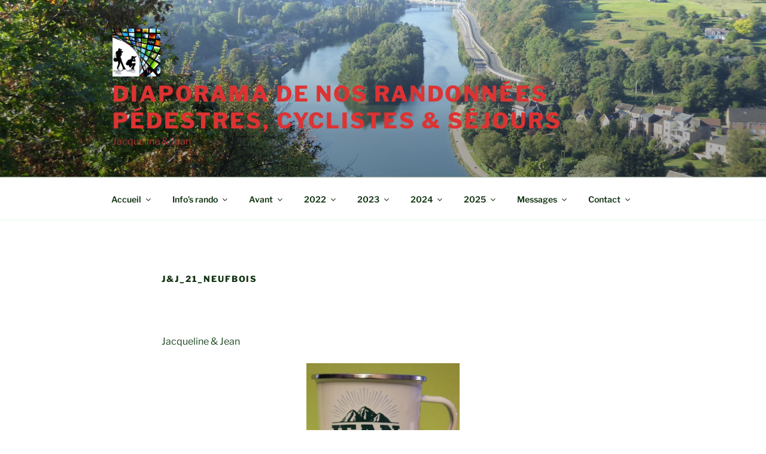

--- FILE ---
content_type: text/html; charset=UTF-8
request_url: https://baudhost.be/wordpress/2021-2/mars-2021/jj-neufbois/
body_size: 52886
content:
<!DOCTYPE html>
<html lang="fr-BE" class="no-js no-svg">
<head>
<meta charset="UTF-8">
<meta name="viewport" content="width=device-width, initial-scale=1.0">
<link rel="profile" href="https://gmpg.org/xfn/11">

<script>(function(html){html.className = html.className.replace(/\bno-js\b/,'js')})(document.documentElement);</script>
<title>J&#038;J_21_Neufbois &#8211; Diaporama de nos Randonnées pédestres, cyclistes  &amp; Séjours</title>
<meta name='robots' content='max-image-preview:large' />
<link rel="alternate" type="application/rss+xml" title="Diaporama de nos Randonnées pédestres, cyclistes  &amp; Séjours &raquo; Flux" href="https://baudhost.be/wordpress/feed/" />
<link rel="alternate" type="application/rss+xml" title="Diaporama de nos Randonnées pédestres, cyclistes  &amp; Séjours &raquo; Flux des commentaires" href="https://baudhost.be/wordpress/comments/feed/" />
<link rel="alternate" title="oEmbed (JSON)" type="application/json+oembed" href="https://baudhost.be/wordpress/wp-json/oembed/1.0/embed?url=https%3A%2F%2Fbaudhost.be%2Fwordpress%2F2021-2%2Fmars-2021%2Fjj-neufbois%2F" />
<link rel="alternate" title="oEmbed (XML)" type="text/xml+oembed" href="https://baudhost.be/wordpress/wp-json/oembed/1.0/embed?url=https%3A%2F%2Fbaudhost.be%2Fwordpress%2F2021-2%2Fmars-2021%2Fjj-neufbois%2F&#038;format=xml" />
<style id='wp-img-auto-sizes-contain-inline-css'>
img:is([sizes=auto i],[sizes^="auto," i]){contain-intrinsic-size:3000px 1500px}
/*# sourceURL=wp-img-auto-sizes-contain-inline-css */
</style>
<link rel='stylesheet' id='flagallery-css' href='https://baudhost.be/wordpress/wp-content/plugins/flash-album-gallery/assets/flagallery.css?ver=6.0.2' media='all' />
<style id='wp-emoji-styles-inline-css'>

	img.wp-smiley, img.emoji {
		display: inline !important;
		border: none !important;
		box-shadow: none !important;
		height: 1em !important;
		width: 1em !important;
		margin: 0 0.07em !important;
		vertical-align: -0.1em !important;
		background: none !important;
		padding: 0 !important;
	}
/*# sourceURL=wp-emoji-styles-inline-css */
</style>
<style id='wp-block-library-inline-css'>
:root{--wp-block-synced-color:#7a00df;--wp-block-synced-color--rgb:122,0,223;--wp-bound-block-color:var(--wp-block-synced-color);--wp-editor-canvas-background:#ddd;--wp-admin-theme-color:#007cba;--wp-admin-theme-color--rgb:0,124,186;--wp-admin-theme-color-darker-10:#006ba1;--wp-admin-theme-color-darker-10--rgb:0,107,160.5;--wp-admin-theme-color-darker-20:#005a87;--wp-admin-theme-color-darker-20--rgb:0,90,135;--wp-admin-border-width-focus:2px}@media (min-resolution:192dpi){:root{--wp-admin-border-width-focus:1.5px}}.wp-element-button{cursor:pointer}:root .has-very-light-gray-background-color{background-color:#eee}:root .has-very-dark-gray-background-color{background-color:#313131}:root .has-very-light-gray-color{color:#eee}:root .has-very-dark-gray-color{color:#313131}:root .has-vivid-green-cyan-to-vivid-cyan-blue-gradient-background{background:linear-gradient(135deg,#00d084,#0693e3)}:root .has-purple-crush-gradient-background{background:linear-gradient(135deg,#34e2e4,#4721fb 50%,#ab1dfe)}:root .has-hazy-dawn-gradient-background{background:linear-gradient(135deg,#faaca8,#dad0ec)}:root .has-subdued-olive-gradient-background{background:linear-gradient(135deg,#fafae1,#67a671)}:root .has-atomic-cream-gradient-background{background:linear-gradient(135deg,#fdd79a,#004a59)}:root .has-nightshade-gradient-background{background:linear-gradient(135deg,#330968,#31cdcf)}:root .has-midnight-gradient-background{background:linear-gradient(135deg,#020381,#2874fc)}:root{--wp--preset--font-size--normal:16px;--wp--preset--font-size--huge:42px}.has-regular-font-size{font-size:1em}.has-larger-font-size{font-size:2.625em}.has-normal-font-size{font-size:var(--wp--preset--font-size--normal)}.has-huge-font-size{font-size:var(--wp--preset--font-size--huge)}.has-text-align-center{text-align:center}.has-text-align-left{text-align:left}.has-text-align-right{text-align:right}.has-fit-text{white-space:nowrap!important}#end-resizable-editor-section{display:none}.aligncenter{clear:both}.items-justified-left{justify-content:flex-start}.items-justified-center{justify-content:center}.items-justified-right{justify-content:flex-end}.items-justified-space-between{justify-content:space-between}.screen-reader-text{border:0;clip-path:inset(50%);height:1px;margin:-1px;overflow:hidden;padding:0;position:absolute;width:1px;word-wrap:normal!important}.screen-reader-text:focus{background-color:#ddd;clip-path:none;color:#444;display:block;font-size:1em;height:auto;left:5px;line-height:normal;padding:15px 23px 14px;text-decoration:none;top:5px;width:auto;z-index:100000}html :where(.has-border-color){border-style:solid}html :where([style*=border-top-color]){border-top-style:solid}html :where([style*=border-right-color]){border-right-style:solid}html :where([style*=border-bottom-color]){border-bottom-style:solid}html :where([style*=border-left-color]){border-left-style:solid}html :where([style*=border-width]){border-style:solid}html :where([style*=border-top-width]){border-top-style:solid}html :where([style*=border-right-width]){border-right-style:solid}html :where([style*=border-bottom-width]){border-bottom-style:solid}html :where([style*=border-left-width]){border-left-style:solid}html :where(img[class*=wp-image-]){height:auto;max-width:100%}:where(figure){margin:0 0 1em}html :where(.is-position-sticky){--wp-admin--admin-bar--position-offset:var(--wp-admin--admin-bar--height,0px)}@media screen and (max-width:600px){html :where(.is-position-sticky){--wp-admin--admin-bar--position-offset:0px}}

/*# sourceURL=wp-block-library-inline-css */
</style><style id='wp-block-file-inline-css'>
.wp-block-file{box-sizing:border-box}.wp-block-file:not(.wp-element-button){font-size:.8em}.wp-block-file.aligncenter{text-align:center}.wp-block-file.alignright{text-align:right}.wp-block-file *+.wp-block-file__button{margin-left:.75em}:where(.wp-block-file){margin-bottom:1.5em}.wp-block-file__embed{margin-bottom:1em}:where(.wp-block-file__button){border-radius:2em;display:inline-block;padding:.5em 1em}:where(.wp-block-file__button):where(a):active,:where(.wp-block-file__button):where(a):focus,:where(.wp-block-file__button):where(a):hover,:where(.wp-block-file__button):where(a):visited{box-shadow:none;color:#fff;opacity:.85;text-decoration:none}
/*# sourceURL=https://baudhost.be/wordpress/wp-includes/blocks/file/style.min.css */
</style>
<style id='wp-block-heading-inline-css'>
h1:where(.wp-block-heading).has-background,h2:where(.wp-block-heading).has-background,h3:where(.wp-block-heading).has-background,h4:where(.wp-block-heading).has-background,h5:where(.wp-block-heading).has-background,h6:where(.wp-block-heading).has-background{padding:1.25em 2.375em}h1.has-text-align-left[style*=writing-mode]:where([style*=vertical-lr]),h1.has-text-align-right[style*=writing-mode]:where([style*=vertical-rl]),h2.has-text-align-left[style*=writing-mode]:where([style*=vertical-lr]),h2.has-text-align-right[style*=writing-mode]:where([style*=vertical-rl]),h3.has-text-align-left[style*=writing-mode]:where([style*=vertical-lr]),h3.has-text-align-right[style*=writing-mode]:where([style*=vertical-rl]),h4.has-text-align-left[style*=writing-mode]:where([style*=vertical-lr]),h4.has-text-align-right[style*=writing-mode]:where([style*=vertical-rl]),h5.has-text-align-left[style*=writing-mode]:where([style*=vertical-lr]),h5.has-text-align-right[style*=writing-mode]:where([style*=vertical-rl]),h6.has-text-align-left[style*=writing-mode]:where([style*=vertical-lr]),h6.has-text-align-right[style*=writing-mode]:where([style*=vertical-rl]){rotate:180deg}
/*# sourceURL=https://baudhost.be/wordpress/wp-includes/blocks/heading/style.min.css */
</style>
<style id='wp-block-image-inline-css'>
.wp-block-image>a,.wp-block-image>figure>a{display:inline-block}.wp-block-image img{box-sizing:border-box;height:auto;max-width:100%;vertical-align:bottom}@media not (prefers-reduced-motion){.wp-block-image img.hide{visibility:hidden}.wp-block-image img.show{animation:show-content-image .4s}}.wp-block-image[style*=border-radius] img,.wp-block-image[style*=border-radius]>a{border-radius:inherit}.wp-block-image.has-custom-border img{box-sizing:border-box}.wp-block-image.aligncenter{text-align:center}.wp-block-image.alignfull>a,.wp-block-image.alignwide>a{width:100%}.wp-block-image.alignfull img,.wp-block-image.alignwide img{height:auto;width:100%}.wp-block-image .aligncenter,.wp-block-image .alignleft,.wp-block-image .alignright,.wp-block-image.aligncenter,.wp-block-image.alignleft,.wp-block-image.alignright{display:table}.wp-block-image .aligncenter>figcaption,.wp-block-image .alignleft>figcaption,.wp-block-image .alignright>figcaption,.wp-block-image.aligncenter>figcaption,.wp-block-image.alignleft>figcaption,.wp-block-image.alignright>figcaption{caption-side:bottom;display:table-caption}.wp-block-image .alignleft{float:left;margin:.5em 1em .5em 0}.wp-block-image .alignright{float:right;margin:.5em 0 .5em 1em}.wp-block-image .aligncenter{margin-left:auto;margin-right:auto}.wp-block-image :where(figcaption){margin-bottom:1em;margin-top:.5em}.wp-block-image.is-style-circle-mask img{border-radius:9999px}@supports ((-webkit-mask-image:none) or (mask-image:none)) or (-webkit-mask-image:none){.wp-block-image.is-style-circle-mask img{border-radius:0;-webkit-mask-image:url('data:image/svg+xml;utf8,<svg viewBox="0 0 100 100" xmlns="http://www.w3.org/2000/svg"><circle cx="50" cy="50" r="50"/></svg>');mask-image:url('data:image/svg+xml;utf8,<svg viewBox="0 0 100 100" xmlns="http://www.w3.org/2000/svg"><circle cx="50" cy="50" r="50"/></svg>');mask-mode:alpha;-webkit-mask-position:center;mask-position:center;-webkit-mask-repeat:no-repeat;mask-repeat:no-repeat;-webkit-mask-size:contain;mask-size:contain}}:root :where(.wp-block-image.is-style-rounded img,.wp-block-image .is-style-rounded img){border-radius:9999px}.wp-block-image figure{margin:0}.wp-lightbox-container{display:flex;flex-direction:column;position:relative}.wp-lightbox-container img{cursor:zoom-in}.wp-lightbox-container img:hover+button{opacity:1}.wp-lightbox-container button{align-items:center;backdrop-filter:blur(16px) saturate(180%);background-color:#5a5a5a40;border:none;border-radius:4px;cursor:zoom-in;display:flex;height:20px;justify-content:center;opacity:0;padding:0;position:absolute;right:16px;text-align:center;top:16px;width:20px;z-index:100}@media not (prefers-reduced-motion){.wp-lightbox-container button{transition:opacity .2s ease}}.wp-lightbox-container button:focus-visible{outline:3px auto #5a5a5a40;outline:3px auto -webkit-focus-ring-color;outline-offset:3px}.wp-lightbox-container button:hover{cursor:pointer;opacity:1}.wp-lightbox-container button:focus{opacity:1}.wp-lightbox-container button:focus,.wp-lightbox-container button:hover,.wp-lightbox-container button:not(:hover):not(:active):not(.has-background){background-color:#5a5a5a40;border:none}.wp-lightbox-overlay{box-sizing:border-box;cursor:zoom-out;height:100vh;left:0;overflow:hidden;position:fixed;top:0;visibility:hidden;width:100%;z-index:100000}.wp-lightbox-overlay .close-button{align-items:center;cursor:pointer;display:flex;justify-content:center;min-height:40px;min-width:40px;padding:0;position:absolute;right:calc(env(safe-area-inset-right) + 16px);top:calc(env(safe-area-inset-top) + 16px);z-index:5000000}.wp-lightbox-overlay .close-button:focus,.wp-lightbox-overlay .close-button:hover,.wp-lightbox-overlay .close-button:not(:hover):not(:active):not(.has-background){background:none;border:none}.wp-lightbox-overlay .lightbox-image-container{height:var(--wp--lightbox-container-height);left:50%;overflow:hidden;position:absolute;top:50%;transform:translate(-50%,-50%);transform-origin:top left;width:var(--wp--lightbox-container-width);z-index:9999999999}.wp-lightbox-overlay .wp-block-image{align-items:center;box-sizing:border-box;display:flex;height:100%;justify-content:center;margin:0;position:relative;transform-origin:0 0;width:100%;z-index:3000000}.wp-lightbox-overlay .wp-block-image img{height:var(--wp--lightbox-image-height);min-height:var(--wp--lightbox-image-height);min-width:var(--wp--lightbox-image-width);width:var(--wp--lightbox-image-width)}.wp-lightbox-overlay .wp-block-image figcaption{display:none}.wp-lightbox-overlay button{background:none;border:none}.wp-lightbox-overlay .scrim{background-color:#fff;height:100%;opacity:.9;position:absolute;width:100%;z-index:2000000}.wp-lightbox-overlay.active{visibility:visible}@media not (prefers-reduced-motion){.wp-lightbox-overlay.active{animation:turn-on-visibility .25s both}.wp-lightbox-overlay.active img{animation:turn-on-visibility .35s both}.wp-lightbox-overlay.show-closing-animation:not(.active){animation:turn-off-visibility .35s both}.wp-lightbox-overlay.show-closing-animation:not(.active) img{animation:turn-off-visibility .25s both}.wp-lightbox-overlay.zoom.active{animation:none;opacity:1;visibility:visible}.wp-lightbox-overlay.zoom.active .lightbox-image-container{animation:lightbox-zoom-in .4s}.wp-lightbox-overlay.zoom.active .lightbox-image-container img{animation:none}.wp-lightbox-overlay.zoom.active .scrim{animation:turn-on-visibility .4s forwards}.wp-lightbox-overlay.zoom.show-closing-animation:not(.active){animation:none}.wp-lightbox-overlay.zoom.show-closing-animation:not(.active) .lightbox-image-container{animation:lightbox-zoom-out .4s}.wp-lightbox-overlay.zoom.show-closing-animation:not(.active) .lightbox-image-container img{animation:none}.wp-lightbox-overlay.zoom.show-closing-animation:not(.active) .scrim{animation:turn-off-visibility .4s forwards}}@keyframes show-content-image{0%{visibility:hidden}99%{visibility:hidden}to{visibility:visible}}@keyframes turn-on-visibility{0%{opacity:0}to{opacity:1}}@keyframes turn-off-visibility{0%{opacity:1;visibility:visible}99%{opacity:0;visibility:visible}to{opacity:0;visibility:hidden}}@keyframes lightbox-zoom-in{0%{transform:translate(calc((-100vw + var(--wp--lightbox-scrollbar-width))/2 + var(--wp--lightbox-initial-left-position)),calc(-50vh + var(--wp--lightbox-initial-top-position))) scale(var(--wp--lightbox-scale))}to{transform:translate(-50%,-50%) scale(1)}}@keyframes lightbox-zoom-out{0%{transform:translate(-50%,-50%) scale(1);visibility:visible}99%{visibility:visible}to{transform:translate(calc((-100vw + var(--wp--lightbox-scrollbar-width))/2 + var(--wp--lightbox-initial-left-position)),calc(-50vh + var(--wp--lightbox-initial-top-position))) scale(var(--wp--lightbox-scale));visibility:hidden}}
/*# sourceURL=https://baudhost.be/wordpress/wp-includes/blocks/image/style.min.css */
</style>
<style id='wp-block-image-theme-inline-css'>
:root :where(.wp-block-image figcaption){color:#555;font-size:13px;text-align:center}.is-dark-theme :root :where(.wp-block-image figcaption){color:#ffffffa6}.wp-block-image{margin:0 0 1em}
/*# sourceURL=https://baudhost.be/wordpress/wp-includes/blocks/image/theme.min.css */
</style>
<style id='wp-block-columns-inline-css'>
.wp-block-columns{box-sizing:border-box;display:flex;flex-wrap:wrap!important}@media (min-width:782px){.wp-block-columns{flex-wrap:nowrap!important}}.wp-block-columns{align-items:normal!important}.wp-block-columns.are-vertically-aligned-top{align-items:flex-start}.wp-block-columns.are-vertically-aligned-center{align-items:center}.wp-block-columns.are-vertically-aligned-bottom{align-items:flex-end}@media (max-width:781px){.wp-block-columns:not(.is-not-stacked-on-mobile)>.wp-block-column{flex-basis:100%!important}}@media (min-width:782px){.wp-block-columns:not(.is-not-stacked-on-mobile)>.wp-block-column{flex-basis:0;flex-grow:1}.wp-block-columns:not(.is-not-stacked-on-mobile)>.wp-block-column[style*=flex-basis]{flex-grow:0}}.wp-block-columns.is-not-stacked-on-mobile{flex-wrap:nowrap!important}.wp-block-columns.is-not-stacked-on-mobile>.wp-block-column{flex-basis:0;flex-grow:1}.wp-block-columns.is-not-stacked-on-mobile>.wp-block-column[style*=flex-basis]{flex-grow:0}:where(.wp-block-columns){margin-bottom:1.75em}:where(.wp-block-columns.has-background){padding:1.25em 2.375em}.wp-block-column{flex-grow:1;min-width:0;overflow-wrap:break-word;word-break:break-word}.wp-block-column.is-vertically-aligned-top{align-self:flex-start}.wp-block-column.is-vertically-aligned-center{align-self:center}.wp-block-column.is-vertically-aligned-bottom{align-self:flex-end}.wp-block-column.is-vertically-aligned-stretch{align-self:stretch}.wp-block-column.is-vertically-aligned-bottom,.wp-block-column.is-vertically-aligned-center,.wp-block-column.is-vertically-aligned-top{width:100%}
/*# sourceURL=https://baudhost.be/wordpress/wp-includes/blocks/columns/style.min.css */
</style>
<style id='wp-block-paragraph-inline-css'>
.is-small-text{font-size:.875em}.is-regular-text{font-size:1em}.is-large-text{font-size:2.25em}.is-larger-text{font-size:3em}.has-drop-cap:not(:focus):first-letter{float:left;font-size:8.4em;font-style:normal;font-weight:100;line-height:.68;margin:.05em .1em 0 0;text-transform:uppercase}body.rtl .has-drop-cap:not(:focus):first-letter{float:none;margin-left:.1em}p.has-drop-cap.has-background{overflow:hidden}:root :where(p.has-background){padding:1.25em 2.375em}:where(p.has-text-color:not(.has-link-color)) a{color:inherit}p.has-text-align-left[style*="writing-mode:vertical-lr"],p.has-text-align-right[style*="writing-mode:vertical-rl"]{rotate:180deg}
/*# sourceURL=https://baudhost.be/wordpress/wp-includes/blocks/paragraph/style.min.css */
</style>
<style id='wp-block-separator-inline-css'>
@charset "UTF-8";.wp-block-separator{border:none;border-top:2px solid}:root :where(.wp-block-separator.is-style-dots){height:auto;line-height:1;text-align:center}:root :where(.wp-block-separator.is-style-dots):before{color:currentColor;content:"···";font-family:serif;font-size:1.5em;letter-spacing:2em;padding-left:2em}.wp-block-separator.is-style-dots{background:none!important;border:none!important}
/*# sourceURL=https://baudhost.be/wordpress/wp-includes/blocks/separator/style.min.css */
</style>
<style id='wp-block-separator-theme-inline-css'>
.wp-block-separator.has-css-opacity{opacity:.4}.wp-block-separator{border:none;border-bottom:2px solid;margin-left:auto;margin-right:auto}.wp-block-separator.has-alpha-channel-opacity{opacity:1}.wp-block-separator:not(.is-style-wide):not(.is-style-dots){width:100px}.wp-block-separator.has-background:not(.is-style-dots){border-bottom:none;height:1px}.wp-block-separator.has-background:not(.is-style-wide):not(.is-style-dots){height:2px}
/*# sourceURL=https://baudhost.be/wordpress/wp-includes/blocks/separator/theme.min.css */
</style>
<style id='global-styles-inline-css'>
:root{--wp--preset--aspect-ratio--square: 1;--wp--preset--aspect-ratio--4-3: 4/3;--wp--preset--aspect-ratio--3-4: 3/4;--wp--preset--aspect-ratio--3-2: 3/2;--wp--preset--aspect-ratio--2-3: 2/3;--wp--preset--aspect-ratio--16-9: 16/9;--wp--preset--aspect-ratio--9-16: 9/16;--wp--preset--color--black: #000000;--wp--preset--color--cyan-bluish-gray: #abb8c3;--wp--preset--color--white: #ffffff;--wp--preset--color--pale-pink: #f78da7;--wp--preset--color--vivid-red: #cf2e2e;--wp--preset--color--luminous-vivid-orange: #ff6900;--wp--preset--color--luminous-vivid-amber: #fcb900;--wp--preset--color--light-green-cyan: #7bdcb5;--wp--preset--color--vivid-green-cyan: #00d084;--wp--preset--color--pale-cyan-blue: #8ed1fc;--wp--preset--color--vivid-cyan-blue: #0693e3;--wp--preset--color--vivid-purple: #9b51e0;--wp--preset--gradient--vivid-cyan-blue-to-vivid-purple: linear-gradient(135deg,rgb(6,147,227) 0%,rgb(155,81,224) 100%);--wp--preset--gradient--light-green-cyan-to-vivid-green-cyan: linear-gradient(135deg,rgb(122,220,180) 0%,rgb(0,208,130) 100%);--wp--preset--gradient--luminous-vivid-amber-to-luminous-vivid-orange: linear-gradient(135deg,rgb(252,185,0) 0%,rgb(255,105,0) 100%);--wp--preset--gradient--luminous-vivid-orange-to-vivid-red: linear-gradient(135deg,rgb(255,105,0) 0%,rgb(207,46,46) 100%);--wp--preset--gradient--very-light-gray-to-cyan-bluish-gray: linear-gradient(135deg,rgb(238,238,238) 0%,rgb(169,184,195) 100%);--wp--preset--gradient--cool-to-warm-spectrum: linear-gradient(135deg,rgb(74,234,220) 0%,rgb(151,120,209) 20%,rgb(207,42,186) 40%,rgb(238,44,130) 60%,rgb(251,105,98) 80%,rgb(254,248,76) 100%);--wp--preset--gradient--blush-light-purple: linear-gradient(135deg,rgb(255,206,236) 0%,rgb(152,150,240) 100%);--wp--preset--gradient--blush-bordeaux: linear-gradient(135deg,rgb(254,205,165) 0%,rgb(254,45,45) 50%,rgb(107,0,62) 100%);--wp--preset--gradient--luminous-dusk: linear-gradient(135deg,rgb(255,203,112) 0%,rgb(199,81,192) 50%,rgb(65,88,208) 100%);--wp--preset--gradient--pale-ocean: linear-gradient(135deg,rgb(255,245,203) 0%,rgb(182,227,212) 50%,rgb(51,167,181) 100%);--wp--preset--gradient--electric-grass: linear-gradient(135deg,rgb(202,248,128) 0%,rgb(113,206,126) 100%);--wp--preset--gradient--midnight: linear-gradient(135deg,rgb(2,3,129) 0%,rgb(40,116,252) 100%);--wp--preset--font-size--small: 13px;--wp--preset--font-size--medium: 20px;--wp--preset--font-size--large: 36px;--wp--preset--font-size--x-large: 42px;--wp--preset--spacing--20: 0.44rem;--wp--preset--spacing--30: 0.67rem;--wp--preset--spacing--40: 1rem;--wp--preset--spacing--50: 1.5rem;--wp--preset--spacing--60: 2.25rem;--wp--preset--spacing--70: 3.38rem;--wp--preset--spacing--80: 5.06rem;--wp--preset--shadow--natural: 6px 6px 9px rgba(0, 0, 0, 0.2);--wp--preset--shadow--deep: 12px 12px 50px rgba(0, 0, 0, 0.4);--wp--preset--shadow--sharp: 6px 6px 0px rgba(0, 0, 0, 0.2);--wp--preset--shadow--outlined: 6px 6px 0px -3px rgb(255, 255, 255), 6px 6px rgb(0, 0, 0);--wp--preset--shadow--crisp: 6px 6px 0px rgb(0, 0, 0);}:where(.is-layout-flex){gap: 0.5em;}:where(.is-layout-grid){gap: 0.5em;}body .is-layout-flex{display: flex;}.is-layout-flex{flex-wrap: wrap;align-items: center;}.is-layout-flex > :is(*, div){margin: 0;}body .is-layout-grid{display: grid;}.is-layout-grid > :is(*, div){margin: 0;}:where(.wp-block-columns.is-layout-flex){gap: 2em;}:where(.wp-block-columns.is-layout-grid){gap: 2em;}:where(.wp-block-post-template.is-layout-flex){gap: 1.25em;}:where(.wp-block-post-template.is-layout-grid){gap: 1.25em;}.has-black-color{color: var(--wp--preset--color--black) !important;}.has-cyan-bluish-gray-color{color: var(--wp--preset--color--cyan-bluish-gray) !important;}.has-white-color{color: var(--wp--preset--color--white) !important;}.has-pale-pink-color{color: var(--wp--preset--color--pale-pink) !important;}.has-vivid-red-color{color: var(--wp--preset--color--vivid-red) !important;}.has-luminous-vivid-orange-color{color: var(--wp--preset--color--luminous-vivid-orange) !important;}.has-luminous-vivid-amber-color{color: var(--wp--preset--color--luminous-vivid-amber) !important;}.has-light-green-cyan-color{color: var(--wp--preset--color--light-green-cyan) !important;}.has-vivid-green-cyan-color{color: var(--wp--preset--color--vivid-green-cyan) !important;}.has-pale-cyan-blue-color{color: var(--wp--preset--color--pale-cyan-blue) !important;}.has-vivid-cyan-blue-color{color: var(--wp--preset--color--vivid-cyan-blue) !important;}.has-vivid-purple-color{color: var(--wp--preset--color--vivid-purple) !important;}.has-black-background-color{background-color: var(--wp--preset--color--black) !important;}.has-cyan-bluish-gray-background-color{background-color: var(--wp--preset--color--cyan-bluish-gray) !important;}.has-white-background-color{background-color: var(--wp--preset--color--white) !important;}.has-pale-pink-background-color{background-color: var(--wp--preset--color--pale-pink) !important;}.has-vivid-red-background-color{background-color: var(--wp--preset--color--vivid-red) !important;}.has-luminous-vivid-orange-background-color{background-color: var(--wp--preset--color--luminous-vivid-orange) !important;}.has-luminous-vivid-amber-background-color{background-color: var(--wp--preset--color--luminous-vivid-amber) !important;}.has-light-green-cyan-background-color{background-color: var(--wp--preset--color--light-green-cyan) !important;}.has-vivid-green-cyan-background-color{background-color: var(--wp--preset--color--vivid-green-cyan) !important;}.has-pale-cyan-blue-background-color{background-color: var(--wp--preset--color--pale-cyan-blue) !important;}.has-vivid-cyan-blue-background-color{background-color: var(--wp--preset--color--vivid-cyan-blue) !important;}.has-vivid-purple-background-color{background-color: var(--wp--preset--color--vivid-purple) !important;}.has-black-border-color{border-color: var(--wp--preset--color--black) !important;}.has-cyan-bluish-gray-border-color{border-color: var(--wp--preset--color--cyan-bluish-gray) !important;}.has-white-border-color{border-color: var(--wp--preset--color--white) !important;}.has-pale-pink-border-color{border-color: var(--wp--preset--color--pale-pink) !important;}.has-vivid-red-border-color{border-color: var(--wp--preset--color--vivid-red) !important;}.has-luminous-vivid-orange-border-color{border-color: var(--wp--preset--color--luminous-vivid-orange) !important;}.has-luminous-vivid-amber-border-color{border-color: var(--wp--preset--color--luminous-vivid-amber) !important;}.has-light-green-cyan-border-color{border-color: var(--wp--preset--color--light-green-cyan) !important;}.has-vivid-green-cyan-border-color{border-color: var(--wp--preset--color--vivid-green-cyan) !important;}.has-pale-cyan-blue-border-color{border-color: var(--wp--preset--color--pale-cyan-blue) !important;}.has-vivid-cyan-blue-border-color{border-color: var(--wp--preset--color--vivid-cyan-blue) !important;}.has-vivid-purple-border-color{border-color: var(--wp--preset--color--vivid-purple) !important;}.has-vivid-cyan-blue-to-vivid-purple-gradient-background{background: var(--wp--preset--gradient--vivid-cyan-blue-to-vivid-purple) !important;}.has-light-green-cyan-to-vivid-green-cyan-gradient-background{background: var(--wp--preset--gradient--light-green-cyan-to-vivid-green-cyan) !important;}.has-luminous-vivid-amber-to-luminous-vivid-orange-gradient-background{background: var(--wp--preset--gradient--luminous-vivid-amber-to-luminous-vivid-orange) !important;}.has-luminous-vivid-orange-to-vivid-red-gradient-background{background: var(--wp--preset--gradient--luminous-vivid-orange-to-vivid-red) !important;}.has-very-light-gray-to-cyan-bluish-gray-gradient-background{background: var(--wp--preset--gradient--very-light-gray-to-cyan-bluish-gray) !important;}.has-cool-to-warm-spectrum-gradient-background{background: var(--wp--preset--gradient--cool-to-warm-spectrum) !important;}.has-blush-light-purple-gradient-background{background: var(--wp--preset--gradient--blush-light-purple) !important;}.has-blush-bordeaux-gradient-background{background: var(--wp--preset--gradient--blush-bordeaux) !important;}.has-luminous-dusk-gradient-background{background: var(--wp--preset--gradient--luminous-dusk) !important;}.has-pale-ocean-gradient-background{background: var(--wp--preset--gradient--pale-ocean) !important;}.has-electric-grass-gradient-background{background: var(--wp--preset--gradient--electric-grass) !important;}.has-midnight-gradient-background{background: var(--wp--preset--gradient--midnight) !important;}.has-small-font-size{font-size: var(--wp--preset--font-size--small) !important;}.has-medium-font-size{font-size: var(--wp--preset--font-size--medium) !important;}.has-large-font-size{font-size: var(--wp--preset--font-size--large) !important;}.has-x-large-font-size{font-size: var(--wp--preset--font-size--x-large) !important;}
:where(.wp-block-columns.is-layout-flex){gap: 2em;}:where(.wp-block-columns.is-layout-grid){gap: 2em;}
/*# sourceURL=global-styles-inline-css */
</style>
<style id='core-block-supports-inline-css'>
.wp-container-core-columns-is-layout-9d6595d7{flex-wrap:nowrap;}
/*# sourceURL=core-block-supports-inline-css */
</style>

<style id='classic-theme-styles-inline-css'>
/*! This file is auto-generated */
.wp-block-button__link{color:#fff;background-color:#32373c;border-radius:9999px;box-shadow:none;text-decoration:none;padding:calc(.667em + 2px) calc(1.333em + 2px);font-size:1.125em}.wp-block-file__button{background:#32373c;color:#fff;text-decoration:none}
/*# sourceURL=/wp-includes/css/classic-themes.min.css */
</style>
<link rel='stylesheet' id='contact-form-7-css' href='https://baudhost.be/wordpress/wp-content/plugins/contact-form-7/includes/css/styles.css?ver=6.1.4' media='all' />
<link rel='stylesheet' id='twentyseventeen-fonts-css' href='https://baudhost.be/wordpress/wp-content/themes/twentyseventeen/assets/fonts/font-libre-franklin.css?ver=20230328' media='all' />
<link rel='stylesheet' id='twentyseventeen-style-css' href='https://baudhost.be/wordpress/wp-content/themes/twentyseventeen/style.css?ver=20250415' media='all' />
<link rel='stylesheet' id='twentyseventeen-block-style-css' href='https://baudhost.be/wordpress/wp-content/themes/twentyseventeen/assets/css/blocks.css?ver=20240729' media='all' />
<script src="https://baudhost.be/wordpress/wp-includes/js/jquery/jquery.min.js?ver=3.7.1" id="jquery-core-js"></script>
<script src="https://baudhost.be/wordpress/wp-includes/js/jquery/jquery-migrate.min.js?ver=3.4.1" id="jquery-migrate-js"></script>
<script id="twentyseventeen-global-js-extra">
var twentyseventeenScreenReaderText = {"quote":"\u003Csvg class=\"icon icon-quote-right\" aria-hidden=\"true\" role=\"img\"\u003E \u003Cuse href=\"#icon-quote-right\" xlink:href=\"#icon-quote-right\"\u003E\u003C/use\u003E \u003C/svg\u003E","expand":"Ouvrir le sous-menu","collapse":"Fermer le sous-menu","icon":"\u003Csvg class=\"icon icon-angle-down\" aria-hidden=\"true\" role=\"img\"\u003E \u003Cuse href=\"#icon-angle-down\" xlink:href=\"#icon-angle-down\"\u003E\u003C/use\u003E \u003Cspan class=\"svg-fallback icon-angle-down\"\u003E\u003C/span\u003E\u003C/svg\u003E"};
//# sourceURL=twentyseventeen-global-js-extra
</script>
<script src="https://baudhost.be/wordpress/wp-content/themes/twentyseventeen/assets/js/global.js?ver=20211130" id="twentyseventeen-global-js" defer data-wp-strategy="defer"></script>
<script src="https://baudhost.be/wordpress/wp-content/themes/twentyseventeen/assets/js/navigation.js?ver=20210122" id="twentyseventeen-navigation-js" defer data-wp-strategy="defer"></script>
<link rel="https://api.w.org/" href="https://baudhost.be/wordpress/wp-json/" /><link rel="alternate" title="JSON" type="application/json" href="https://baudhost.be/wordpress/wp-json/wp/v2/pages/6027" /><link rel="EditURI" type="application/rsd+xml" title="RSD" href="https://baudhost.be/wordpress/xmlrpc.php?rsd" />
<meta name="generator" content="WordPress 6.9" />
<link rel="canonical" href="https://baudhost.be/wordpress/2021-2/mars-2021/jj-neufbois/" />
<link rel='shortlink' href='https://baudhost.be/wordpress/?p=6027' />

<!-- <meta name='Grand Flagallery' content='6.0.2' /> -->
	<style type="text/css" id="custom-theme-colors" >
		
/**
 * Twenty Seventeen: Color Patterns
 *
 * Colors are ordered from dark to light.
 */

.colors-custom a:hover,
.colors-custom a:active,
.colors-custom .entry-content a:focus,
.colors-custom .entry-content a:hover,
.colors-custom .entry-summary a:focus,
.colors-custom .entry-summary a:hover,
.colors-custom .comment-content a:focus,
.colors-custom .comment-content a:hover,
.colors-custom .widget a:focus,
.colors-custom .widget a:hover,
.colors-custom .site-footer .widget-area a:focus,
.colors-custom .site-footer .widget-area a:hover,
.colors-custom .posts-navigation a:focus,
.colors-custom .posts-navigation a:hover,
.colors-custom .comment-metadata a:focus,
.colors-custom .comment-metadata a:hover,
.colors-custom .comment-metadata a.comment-edit-link:focus,
.colors-custom .comment-metadata a.comment-edit-link:hover,
.colors-custom .comment-reply-link:focus,
.colors-custom .comment-reply-link:hover,
.colors-custom .widget_authors a:focus strong,
.colors-custom .widget_authors a:hover strong,
.colors-custom .entry-title a:focus,
.colors-custom .entry-title a:hover,
.colors-custom .entry-meta a:focus,
.colors-custom .entry-meta a:hover,
.colors-custom.blog .entry-meta a.post-edit-link:focus,
.colors-custom.blog .entry-meta a.post-edit-link:hover,
.colors-custom.archive .entry-meta a.post-edit-link:focus,
.colors-custom.archive .entry-meta a.post-edit-link:hover,
.colors-custom.search .entry-meta a.post-edit-link:focus,
.colors-custom.search .entry-meta a.post-edit-link:hover,
.colors-custom .page-links a:focus .page-number,
.colors-custom .page-links a:hover .page-number,
.colors-custom .entry-footer a:focus,
.colors-custom .entry-footer a:hover,
.colors-custom .entry-footer .cat-links a:focus,
.colors-custom .entry-footer .cat-links a:hover,
.colors-custom .entry-footer .tags-links a:focus,
.colors-custom .entry-footer .tags-links a:hover,
.colors-custom .post-navigation a:focus,
.colors-custom .post-navigation a:hover,
.colors-custom .pagination a:not(.prev):not(.next):focus,
.colors-custom .pagination a:not(.prev):not(.next):hover,
.colors-custom .comments-pagination a:not(.prev):not(.next):focus,
.colors-custom .comments-pagination a:not(.prev):not(.next):hover,
.colors-custom .logged-in-as a:focus,
.colors-custom .logged-in-as a:hover,
.colors-custom a:focus .nav-title,
.colors-custom a:hover .nav-title,
.colors-custom .edit-link a:focus,
.colors-custom .edit-link a:hover,
.colors-custom .site-info a:focus,
.colors-custom .site-info a:hover,
.colors-custom .widget .widget-title a:focus,
.colors-custom .widget .widget-title a:hover,
.colors-custom .widget ul li a:focus,
.colors-custom .widget ul li a:hover {
	color: hsl( 123, 50%, 0% ); /* base: #000; */
}

.colors-custom .entry-content a,
.colors-custom .entry-summary a,
.colors-custom .comment-content a,
.colors-custom .widget a,
.colors-custom .site-footer .widget-area a,
.colors-custom .posts-navigation a,
.colors-custom .widget_authors a strong {
	-webkit-box-shadow: inset 0 -1px 0 hsl( 123, 50%, 6% ); /* base: rgba(15, 15, 15, 1); */
	box-shadow: inset 0 -1px 0 hsl( 123, 50%, 6% ); /* base: rgba(15, 15, 15, 1); */
}

.colors-custom button,
.colors-custom input[type="button"],
.colors-custom input[type="submit"],
.colors-custom .entry-footer .edit-link a.post-edit-link {
	background-color: hsl( 123, 50%, 13% ); /* base: #222; */
}

.colors-custom input[type="text"]:focus,
.colors-custom input[type="email"]:focus,
.colors-custom input[type="url"]:focus,
.colors-custom input[type="password"]:focus,
.colors-custom input[type="search"]:focus,
.colors-custom input[type="number"]:focus,
.colors-custom input[type="tel"]:focus,
.colors-custom input[type="range"]:focus,
.colors-custom input[type="date"]:focus,
.colors-custom input[type="month"]:focus,
.colors-custom input[type="week"]:focus,
.colors-custom input[type="time"]:focus,
.colors-custom input[type="datetime"]:focus,
.colors-custom .colors-custom input[type="datetime-local"]:focus,
.colors-custom input[type="color"]:focus,
.colors-custom textarea:focus,
.colors-custom button.secondary,
.colors-custom input[type="reset"],
.colors-custom input[type="button"].secondary,
.colors-custom input[type="reset"].secondary,
.colors-custom input[type="submit"].secondary,
.colors-custom a,
.colors-custom .site-title,
.colors-custom .site-title a,
.colors-custom .navigation-top a,
.colors-custom .dropdown-toggle,
.colors-custom .menu-toggle,
.colors-custom .page .panel-content .entry-title,
.colors-custom .page-title,
.colors-custom.page:not(.twentyseventeen-front-page) .entry-title,
.colors-custom .page-links a .page-number,
.colors-custom .comment-metadata a.comment-edit-link,
.colors-custom .comment-reply-link .icon,
.colors-custom h2.widget-title,
.colors-custom mark,
.colors-custom .post-navigation a:focus .icon,
.colors-custom .post-navigation a:hover .icon,
.colors-custom .site-content .site-content-light,
.colors-custom .twentyseventeen-panel .recent-posts .entry-header .edit-link {
	color: hsl( 123, 50%, 13% ); /* base: #222; */
}

.colors-custom .entry-content a:focus,
.colors-custom .entry-content a:hover,
.colors-custom .entry-summary a:focus,
.colors-custom .entry-summary a:hover,
.colors-custom .comment-content a:focus,
.colors-custom .comment-content a:hover,
.colors-custom .widget a:focus,
.colors-custom .widget a:hover,
.colors-custom .site-footer .widget-area a:focus,
.colors-custom .site-footer .widget-area a:hover,
.colors-custom .posts-navigation a:focus,
.colors-custom .posts-navigation a:hover,
.colors-custom .comment-metadata a:focus,
.colors-custom .comment-metadata a:hover,
.colors-custom .comment-metadata a.comment-edit-link:focus,
.colors-custom .comment-metadata a.comment-edit-link:hover,
.colors-custom .comment-reply-link:focus,
.colors-custom .comment-reply-link:hover,
.colors-custom .widget_authors a:focus strong,
.colors-custom .widget_authors a:hover strong,
.colors-custom .entry-title a:focus,
.colors-custom .entry-title a:hover,
.colors-custom .entry-meta a:focus,
.colors-custom .entry-meta a:hover,
.colors-custom.blog .entry-meta a.post-edit-link:focus,
.colors-custom.blog .entry-meta a.post-edit-link:hover,
.colors-custom.archive .entry-meta a.post-edit-link:focus,
.colors-custom.archive .entry-meta a.post-edit-link:hover,
.colors-custom.search .entry-meta a.post-edit-link:focus,
.colors-custom.search .entry-meta a.post-edit-link:hover,
.colors-custom .page-links a:focus .page-number,
.colors-custom .page-links a:hover .page-number,
.colors-custom .entry-footer .cat-links a:focus,
.colors-custom .entry-footer .cat-links a:hover,
.colors-custom .entry-footer .tags-links a:focus,
.colors-custom .entry-footer .tags-links a:hover,
.colors-custom .post-navigation a:focus,
.colors-custom .post-navigation a:hover,
.colors-custom .pagination a:not(.prev):not(.next):focus,
.colors-custom .pagination a:not(.prev):not(.next):hover,
.colors-custom .comments-pagination a:not(.prev):not(.next):focus,
.colors-custom .comments-pagination a:not(.prev):not(.next):hover,
.colors-custom .logged-in-as a:focus,
.colors-custom .logged-in-as a:hover,
.colors-custom a:focus .nav-title,
.colors-custom a:hover .nav-title,
.colors-custom .edit-link a:focus,
.colors-custom .edit-link a:hover,
.colors-custom .site-info a:focus,
.colors-custom .site-info a:hover,
.colors-custom .widget .widget-title a:focus,
.colors-custom .widget .widget-title a:hover,
.colors-custom .widget ul li a:focus,
.colors-custom .widget ul li a:hover {
	-webkit-box-shadow: inset 0 0 0 hsl( 123, 50%, 13% ), 0 3px 0 hsl( 123, 50%, 13% );
	box-shadow: inset 0 0 0 hsl( 123, 50% , 13% ), 0 3px 0 hsl( 123, 50%, 13% );
}

body.colors-custom,
.colors-custom button,
.colors-custom input,
.colors-custom select,
.colors-custom textarea,
.colors-custom h3,
.colors-custom h4,
.colors-custom h6,
.colors-custom label,
.colors-custom .entry-title a,
.colors-custom.twentyseventeen-front-page .panel-content .recent-posts article,
.colors-custom .entry-footer .cat-links a,
.colors-custom .entry-footer .tags-links a,
.colors-custom .format-quote blockquote,
.colors-custom .nav-title,
.colors-custom .comment-body,
.colors-custom .site-content .wp-playlist-light .wp-playlist-current-item .wp-playlist-item-album {
	color: hsl( 123, 40%, 20% ); /* base: #333; */
}

.colors-custom .social-navigation a:hover,
.colors-custom .social-navigation a:focus {
	background: hsl( 123, 40%, 20% ); /* base: #333; */
}

.colors-custom input[type="text"]:focus,
.colors-custom input[type="email"]:focus,
.colors-custom input[type="url"]:focus,
.colors-custom input[type="password"]:focus,
.colors-custom input[type="search"]:focus,
.colors-custom input[type="number"]:focus,
.colors-custom input[type="tel"]:focus,
.colors-custom input[type="range"]:focus,
.colors-custom input[type="date"]:focus,
.colors-custom input[type="month"]:focus,
.colors-custom input[type="week"]:focus,
.colors-custom input[type="time"]:focus,
.colors-custom input[type="datetime"]:focus,
.colors-custom input[type="datetime-local"]:focus,
.colors-custom input[type="color"]:focus,
.colors-custom textarea:focus,
.bypostauthor > .comment-body > .comment-meta > .comment-author .avatar {
	border-color: hsl( 123, 40%, 20% ); /* base: #333; */
}

.colors-custom h2,
.colors-custom blockquote,
.colors-custom input[type="text"],
.colors-custom input[type="email"],
.colors-custom input[type="url"],
.colors-custom input[type="password"],
.colors-custom input[type="search"],
.colors-custom input[type="number"],
.colors-custom input[type="tel"],
.colors-custom input[type="range"],
.colors-custom input[type="date"],
.colors-custom input[type="month"],
.colors-custom input[type="week"],
.colors-custom input[type="time"],
.colors-custom input[type="datetime"],
.colors-custom input[type="datetime-local"],
.colors-custom input[type="color"],
.colors-custom textarea,
.colors-custom .site-description,
.colors-custom .entry-content blockquote.alignleft,
.colors-custom .entry-content blockquote.alignright,
.colors-custom .colors-custom .taxonomy-description,
.colors-custom .site-info a,
.colors-custom .wp-caption,
.colors-custom .gallery-caption {
	color: hsl( 123, 50%, 40% ); /* base: #666; */
}

.colors-custom abbr,
.colors-custom acronym {
	border-bottom-color: hsl( 123, 50%, 40% ); /* base: #666; */
}

.colors-custom h5,
.colors-custom .entry-meta,
.colors-custom .entry-meta a,
.colors-custom.blog .entry-meta a.post-edit-link,
.colors-custom.archive .entry-meta a.post-edit-link,
.colors-custom.search .entry-meta a.post-edit-link,
.colors-custom .nav-subtitle,
.colors-custom .comment-metadata,
.colors-custom .comment-metadata a,
.colors-custom .no-comments,
.colors-custom .comment-awaiting-moderation,
.colors-custom .page-numbers.current,
.colors-custom .page-links .page-number,
.colors-custom .navigation-top .current-menu-item > a,
.colors-custom .navigation-top .current_page_item > a,
.colors-custom .main-navigation a:hover,
.colors-custom .site-content .wp-playlist-light .wp-playlist-current-item .wp-playlist-item-artist {
	color: hsl( 123, 50%, 46% ); /* base: #767676; */
}

.colors-custom :not( .mejs-button ) > button:hover,
.colors-custom :not( .mejs-button ) > button:focus,
.colors-custom input[type="button"]:hover,
.colors-custom input[type="button"]:focus,
.colors-custom input[type="submit"]:hover,
.colors-custom input[type="submit"]:focus,
.colors-custom .entry-footer .edit-link a.post-edit-link:hover,
.colors-custom .entry-footer .edit-link a.post-edit-link:focus,
.colors-custom .social-navigation a,
.colors-custom .prev.page-numbers:focus,
.colors-custom .prev.page-numbers:hover,
.colors-custom .next.page-numbers:focus,
.colors-custom .next.page-numbers:hover,
.colors-custom .site-content .wp-playlist-light .wp-playlist-item:hover,
.colors-custom .site-content .wp-playlist-light .wp-playlist-item:focus {
	background: hsl( 123, 50%, 46% ); /* base: #767676; */
}

.colors-custom button.secondary:hover,
.colors-custom button.secondary:focus,
.colors-custom input[type="reset"]:hover,
.colors-custom input[type="reset"]:focus,
.colors-custom input[type="button"].secondary:hover,
.colors-custom input[type="button"].secondary:focus,
.colors-custom input[type="reset"].secondary:hover,
.colors-custom input[type="reset"].secondary:focus,
.colors-custom input[type="submit"].secondary:hover,
.colors-custom input[type="submit"].secondary:focus,
.colors-custom hr {
	background: hsl( 123, 50%, 73% ); /* base: #bbb; */
}

.colors-custom input[type="text"],
.colors-custom input[type="email"],
.colors-custom input[type="url"],
.colors-custom input[type="password"],
.colors-custom input[type="search"],
.colors-custom input[type="number"],
.colors-custom input[type="tel"],
.colors-custom input[type="range"],
.colors-custom input[type="date"],
.colors-custom input[type="month"],
.colors-custom input[type="week"],
.colors-custom input[type="time"],
.colors-custom input[type="datetime"],
.colors-custom input[type="datetime-local"],
.colors-custom input[type="color"],
.colors-custom textarea,
.colors-custom select,
.colors-custom fieldset,
.colors-custom .widget .tagcloud a:hover,
.colors-custom .widget .tagcloud a:focus,
.colors-custom .widget.widget_tag_cloud a:hover,
.colors-custom .widget.widget_tag_cloud a:focus,
.colors-custom .wp_widget_tag_cloud a:hover,
.colors-custom .wp_widget_tag_cloud a:focus {
	border-color: hsl( 123, 50%, 73% ); /* base: #bbb; */
}

.colors-custom thead th {
	border-bottom-color: hsl( 123, 50%, 73% ); /* base: #bbb; */
}

.colors-custom .entry-footer .cat-links .icon,
.colors-custom .entry-footer .tags-links .icon {
	color: hsl( 123, 50%, 73% ); /* base: #bbb; */
}

.colors-custom button.secondary,
.colors-custom input[type="reset"],
.colors-custom input[type="button"].secondary,
.colors-custom input[type="reset"].secondary,
.colors-custom input[type="submit"].secondary,
.colors-custom .prev.page-numbers,
.colors-custom .next.page-numbers {
	background-color: hsl( 123, 50%, 87% ); /* base: #ddd; */
}

.colors-custom .widget .tagcloud a,
.colors-custom .widget.widget_tag_cloud a,
.colors-custom .wp_widget_tag_cloud a {
	border-color: hsl( 123, 50%, 87% ); /* base: #ddd; */
}

.colors-custom.twentyseventeen-front-page article:not(.has-post-thumbnail):not(:first-child),
.colors-custom .widget ul li {
	border-top-color: hsl( 123, 50%, 87% ); /* base: #ddd; */
}

.colors-custom .widget ul li {
	border-bottom-color: hsl( 123, 50%, 87% ); /* base: #ddd; */
}

.colors-custom pre,
.colors-custom mark,
.colors-custom ins {
	background: hsl( 123, 50%, 93% ); /* base: #eee; */
}

.colors-custom .navigation-top,
.colors-custom .main-navigation > div > ul,
.colors-custom .pagination,
.colors-custom .comments-pagination,
.colors-custom .entry-footer,
.colors-custom .site-footer {
	border-top-color: hsl( 123, 50%, 93% ); /* base: #eee; */
}

.colors-custom .navigation-top,
.colors-custom .main-navigation li,
.colors-custom .entry-footer,
.colors-custom .single-featured-image-header,
.colors-custom .site-content .wp-playlist-light .wp-playlist-item,
.colors-custom tr {
	border-bottom-color: hsl( 123, 50%, 93% ); /* base: #eee; */
}

.colors-custom .site-content .wp-playlist-light {
	border-color: hsl( 123, 50%, 93% ); /* base: #eee; */
}

.colors-custom .site-header,
.colors-custom .single-featured-image-header {
	background-color: hsl( 123, 50%, 98% ); /* base: #fafafa; */
}

.colors-custom button,
.colors-custom input[type="button"],
.colors-custom input[type="submit"],
.colors-custom .entry-footer .edit-link a.post-edit-link,
.colors-custom .social-navigation a,
.colors-custom .site-content .wp-playlist-light a.wp-playlist-caption:hover,
.colors-custom .site-content .wp-playlist-light .wp-playlist-item:hover a,
.colors-custom .site-content .wp-playlist-light .wp-playlist-item:focus a,
.colors-custom .site-content .wp-playlist-light .wp-playlist-item:hover,
.colors-custom .site-content .wp-playlist-light .wp-playlist-item:focus,
.colors-custom .prev.page-numbers:focus,
.colors-custom .prev.page-numbers:hover,
.colors-custom .next.page-numbers:focus,
.colors-custom .next.page-numbers:hover,
.colors-custom.has-header-image .site-title,
.colors-custom.has-header-video .site-title,
.colors-custom.has-header-image .site-title a,
.colors-custom.has-header-video .site-title a,
.colors-custom.has-header-image .site-description,
.colors-custom.has-header-video .site-description {
	color: hsl( 123, 50%, 100% ); /* base: #fff; */
}

body.colors-custom,
.colors-custom .navigation-top,
.colors-custom .main-navigation ul {
	background: hsl( 123, 50%, 100% ); /* base: #fff; */
}

.colors-custom .widget ul li a,
.colors-custom .site-footer .widget-area ul li a {
	-webkit-box-shadow: inset 0 -1px 0 hsl( 123, 50%, 100% ); /* base: rgba(255, 255, 255, 1); */
	box-shadow: inset 0 -1px 0 hsl( 123, 50%, 100% );  /* base: rgba(255, 255, 255, 1); */
}

.colors-custom .menu-toggle,
.colors-custom .menu-toggle:hover,
.colors-custom .menu-toggle:focus,
.colors-custom .menu .dropdown-toggle,
.colors-custom .menu-scroll-down,
.colors-custom .menu-scroll-down:hover,
.colors-custom .menu-scroll-down:focus {
	background-color: transparent;
}

.colors-custom .widget .tagcloud a,
.colors-custom .widget .tagcloud a:focus,
.colors-custom .widget .tagcloud a:hover,
.colors-custom .widget.widget_tag_cloud a,
.colors-custom .widget.widget_tag_cloud a:focus,
.colors-custom .widget.widget_tag_cloud a:hover,
.colors-custom .wp_widget_tag_cloud a,
.colors-custom .wp_widget_tag_cloud a:focus,
.colors-custom .wp_widget_tag_cloud a:hover,
.colors-custom .entry-footer .edit-link a.post-edit-link:focus,
.colors-custom .entry-footer .edit-link a.post-edit-link:hover {
	-webkit-box-shadow: none !important;
	box-shadow: none !important;
}

/* Reset non-customizable hover styling for links */
.colors-custom .entry-content a:hover,
.colors-custom .entry-content a:focus,
.colors-custom .entry-summary a:hover,
.colors-custom .entry-summary a:focus,
.colors-custom .comment-content a:focus,
.colors-custom .comment-content a:hover,
.colors-custom .widget a:hover,
.colors-custom .widget a:focus,
.colors-custom .site-footer .widget-area a:hover,
.colors-custom .site-footer .widget-area a:focus,
.colors-custom .posts-navigation a:hover,
.colors-custom .posts-navigation a:focus,
.colors-custom .widget_authors a:hover strong,
.colors-custom .widget_authors a:focus strong {
	-webkit-box-shadow: inset 0 0 0 rgba(0, 0, 0, 0), 0 3px 0 rgba(0, 0, 0, 1);
	box-shadow: inset 0 0 0 rgba(0, 0, 0, 0), 0 3px 0 rgba(0, 0, 0, 1);
}

.colors-custom .gallery-item a,
.colors-custom .gallery-item a:hover,
.colors-custom .gallery-item a:focus {
	-webkit-box-shadow: none;
	box-shadow: none;
}

@media screen and (min-width: 48em) {

	.colors-custom .nav-links .nav-previous .nav-title .icon,
	.colors-custom .nav-links .nav-next .nav-title .icon {
		color: hsl( 123, 50%, 20% ); /* base: #222; */
	}

	.colors-custom .main-navigation li li:hover,
	.colors-custom .main-navigation li li.focus {
		background: hsl( 123, 50%, 46% ); /* base: #767676; */
	}

	.colors-custom .navigation-top .menu-scroll-down {
		color: hsl( 123, 50%, 46% ); /* base: #767676; */;
	}

	.colors-custom abbr[title] {
		border-bottom-color: hsl( 123, 50%, 46% ); /* base: #767676; */;
	}

	.colors-custom .main-navigation ul ul {
		border-color: hsl( 123, 50%, 73% ); /* base: #bbb; */
		background: hsl( 123, 50%, 100% ); /* base: #fff; */
	}

	.colors-custom .main-navigation ul li.menu-item-has-children:before,
	.colors-custom .main-navigation ul li.page_item_has_children:before {
		border-bottom-color: hsl( 123, 50%, 73% ); /* base: #bbb; */
	}

	.colors-custom .main-navigation ul li.menu-item-has-children:after,
	.colors-custom .main-navigation ul li.page_item_has_children:after {
		border-bottom-color: hsl( 123, 50%, 100% ); /* base: #fff; */
	}

	.colors-custom .main-navigation li li.focus > a,
	.colors-custom .main-navigation li li:focus > a,
	.colors-custom .main-navigation li li:hover > a,
	.colors-custom .main-navigation li li a:hover,
	.colors-custom .main-navigation li li a:focus,
	.colors-custom .main-navigation li li.current_page_item a:hover,
	.colors-custom .main-navigation li li.current-menu-item a:hover,
	.colors-custom .main-navigation li li.current_page_item a:focus,
	.colors-custom .main-navigation li li.current-menu-item a:focus {
		color: hsl( 123, 50%, 100% ); /* base: #fff; */
	}
}	</style>
	<style>.recentcomments a{display:inline !important;padding:0 !important;margin:0 !important;}</style>		<style id="twentyseventeen-custom-header-styles" type="text/css">
				.site-title a,
		.colors-dark .site-title a,
		.colors-custom .site-title a,
		body.has-header-image .site-title a,
		body.has-header-video .site-title a,
		body.has-header-image.colors-dark .site-title a,
		body.has-header-video.colors-dark .site-title a,
		body.has-header-image.colors-custom .site-title a,
		body.has-header-video.colors-custom .site-title a,
		.site-description,
		.colors-dark .site-description,
		.colors-custom .site-description,
		body.has-header-image .site-description,
		body.has-header-video .site-description,
		body.has-header-image.colors-dark .site-description,
		body.has-header-video.colors-dark .site-description,
		body.has-header-image.colors-custom .site-description,
		body.has-header-video.colors-custom .site-description {
			color: #dd3333;
		}
		</style>
		<link rel="icon" href="https://baudhost.be/wordpress/wp-content/uploads/2020/01/cropped-diaporama-32x32.jpg" sizes="32x32" />
<link rel="icon" href="https://baudhost.be/wordpress/wp-content/uploads/2020/01/cropped-diaporama-192x192.jpg" sizes="192x192" />
<link rel="apple-touch-icon" href="https://baudhost.be/wordpress/wp-content/uploads/2020/01/cropped-diaporama-180x180.jpg" />
<meta name="msapplication-TileImage" content="https://baudhost.be/wordpress/wp-content/uploads/2020/01/cropped-diaporama-270x270.jpg" />
<link rel='stylesheet' id='flagallery-flaslider-skin-css' href='https://baudhost.be/wordpress/wp-content/plugins/flagallery-skins/flaslider/css/flaslider.css?ver=2.2' media='all' />
<link rel='stylesheet' id='flagallery-flaslider-skin-slider-css' href='https://baudhost.be/wordpress/wp-content/plugins/flagallery-skins/flaslider/css/fla_vit_pm_slider.css?ver=1.0' media='all' />
<link rel='stylesheet' id='flagallery-flaslider-skin-modadalWin-css' href='https://baudhost.be/wordpress/wp-content/plugins/flagallery-skins/flaslider/css/fla_vit_pm_modalWin.css?ver=1.0' media='all' />
</head>

<body class="wp-singular page-template-default page page-id-6027 page-child parent-pageid-6050 wp-custom-logo wp-embed-responsive wp-theme-twentyseventeen has-header-image page-one-column colors-custom">
<div id="page" class="site">
	<a class="skip-link screen-reader-text" href="#content">
		Aller au contenu principal	</a>

	<header id="masthead" class="site-header">

		<div class="custom-header">

		<div class="custom-header-media">
			<div id="wp-custom-header" class="wp-custom-header"><img src="https://baudhost.be/wordpress/wp-content/uploads/2020/01/fap_vue_01.jpg" width="1440" height="1080" alt="" srcset="https://baudhost.be/wordpress/wp-content/uploads/2020/01/fap_vue_01.jpg 1440w, https://baudhost.be/wordpress/wp-content/uploads/2020/01/fap_vue_01-300x225.jpg 300w, https://baudhost.be/wordpress/wp-content/uploads/2020/01/fap_vue_01-1024x768.jpg 1024w, https://baudhost.be/wordpress/wp-content/uploads/2020/01/fap_vue_01-768x576.jpg 768w, https://baudhost.be/wordpress/wp-content/uploads/2020/01/fap_vue_01-1200x900.jpg 1200w" sizes="(max-width: 767px) 200vw, 100vw" decoding="async" fetchpriority="high" /></div>		</div>

	<div class="site-branding">
	<div class="wrap">

		<a href="https://baudhost.be/wordpress/" class="custom-logo-link" rel="home"><img width="250" height="250" src="https://baudhost.be/wordpress/wp-content/uploads/2020/01/cropped-diaporama-1.jpg" class="custom-logo" alt="Diaporama de nos Randonnées pédestres, cyclistes  &amp; Séjours" decoding="async" srcset="https://baudhost.be/wordpress/wp-content/uploads/2020/01/cropped-diaporama-1.jpg 250w, https://baudhost.be/wordpress/wp-content/uploads/2020/01/cropped-diaporama-1-150x150.jpg 150w, https://baudhost.be/wordpress/wp-content/uploads/2020/01/cropped-diaporama-1-100x100.jpg 100w" sizes="100vw" /></a>
		<div class="site-branding-text">
										<p class="site-title"><a href="https://baudhost.be/wordpress/" rel="home" >Diaporama de nos Randonnées pédestres, cyclistes  &amp; Séjours</a></p>
			
							<p class="site-description">Jacqueline &amp; Jean</p>
					</div><!-- .site-branding-text -->

		
	</div><!-- .wrap -->
</div><!-- .site-branding -->

</div><!-- .custom-header -->

					<div class="navigation-top">
				<div class="wrap">
					<nav id="site-navigation" class="main-navigation" aria-label="Menu du haut">
	<button class="menu-toggle" aria-controls="top-menu" aria-expanded="false">
		<svg class="icon icon-bars" aria-hidden="true" role="img"> <use href="#icon-bars" xlink:href="#icon-bars"></use> </svg><svg class="icon icon-close" aria-hidden="true" role="img"> <use href="#icon-close" xlink:href="#icon-close"></use> </svg>Menu	</button>

	<div class="menu-menu-jb-du-haut-container"><ul id="top-menu" class="menu"><li id="menu-item-7133" class="menu-item menu-item-type-post_type menu-item-object-page menu-item-home menu-item-has-children menu-item-7133"><a href="https://baudhost.be/wordpress/">Accueil<svg class="icon icon-angle-down" aria-hidden="true" role="img"> <use href="#icon-angle-down" xlink:href="#icon-angle-down"></use> </svg></a>
<ul class="sub-menu">
	<li id="menu-item-7159" class="menu-item menu-item-type-post_type menu-item-object-page menu-item-7159"><a href="https://baudhost.be/wordpress/accueil/meteo/">Météo</a></li>
	<li id="menu-item-7160" class="menu-item menu-item-type-post_type menu-item-object-page menu-item-7160"><a href="https://baudhost.be/wordpress/mode-demploi/">Mode d’emploi</a></li>
	<li id="menu-item-7162" class="menu-item menu-item-type-post_type menu-item-object-page menu-item-7162"><a href="https://baudhost.be/wordpress/accueil/browsers-infos/">Browsers-infos</a></li>
	<li id="menu-item-7163" class="menu-item menu-item-type-post_type menu-item-object-page menu-item-7163"><a href="https://baudhost.be/wordpress/accueil/website-evolution/">Website evolution</a></li>
</ul>
</li>
<li id="menu-item-7141" class="menu-item menu-item-type-post_type menu-item-object-page menu-item-has-children menu-item-7141"><a href="https://baudhost.be/wordpress/infos-rando/">Info’s rando<svg class="icon icon-angle-down" aria-hidden="true" role="img"> <use href="#icon-angle-down" xlink:href="#icon-angle-down"></use> </svg></a>
<ul class="sub-menu">
	<li id="menu-item-7164" class="menu-item menu-item-type-post_type menu-item-object-page menu-item-7164"><a href="https://baudhost.be/wordpress/infos-rando/clubs-de-rando/">Clubs de rando</a></li>
	<li id="menu-item-7165" class="menu-item menu-item-type-post_type menu-item-object-page menu-item-7165"><a href="https://baudhost.be/wordpress/infos-rando/rando-pratique/">Pratique de la Randonnée</a></li>
	<li id="menu-item-7166" class="menu-item menu-item-type-post_type menu-item-object-page menu-item-7166"><a href="https://baudhost.be/wordpress/infos-rando/sante-et-rando/">Santé et Rando</a></li>
	<li id="menu-item-7167" class="menu-item menu-item-type-post_type menu-item-object-page menu-item-7167"><a href="https://baudhost.be/wordpress/infos-rando/gps-generalites/">GPS – généralités</a></li>
	<li id="menu-item-7168" class="menu-item menu-item-type-post_type menu-item-object-page menu-item-7168"><a href="https://baudhost.be/wordpress/infos-rando/visualisation-traces-gpx/">Visualisation traces GPX</a></li>
	<li id="menu-item-7169" class="menu-item menu-item-type-post_type menu-item-object-page menu-item-7169"><a href="https://baudhost.be/wordpress/infos-rando/revues-rando/">Revues rando</a></li>
</ul>
</li>
<li id="menu-item-7138" class="menu-item menu-item-type-post_type menu-item-object-page current-menu-ancestor current_page_ancestor menu-item-has-children menu-item-7138"><a href="https://baudhost.be/wordpress/avant/">Avant<svg class="icon icon-angle-down" aria-hidden="true" role="img"> <use href="#icon-angle-down" xlink:href="#icon-angle-down"></use> </svg></a>
<ul class="sub-menu">
	<li id="menu-item-7137" class="menu-item menu-item-type-post_type menu-item-object-page current-page-ancestor current-menu-ancestor current_page_ancestor menu-item-has-children menu-item-7137"><a href="https://baudhost.be/wordpress/2021-2/">2021<svg class="icon icon-angle-down" aria-hidden="true" role="img"> <use href="#icon-angle-down" xlink:href="#icon-angle-down"></use> </svg></a>
	<ul class="sub-menu">
		<li id="menu-item-7152" class="menu-item menu-item-type-post_type menu-item-object-page menu-item-has-children menu-item-7152"><a href="https://baudhost.be/wordpress/2021-2/decembre-2021/">décembre 2021<svg class="icon icon-angle-down" aria-hidden="true" role="img"> <use href="#icon-angle-down" xlink:href="#icon-angle-down"></use> </svg></a>
		<ul class="sub-menu">
			<li id="menu-item-7629" class="menu-item menu-item-type-post_type menu-item-object-page menu-item-7629"><a href="https://baudhost.be/wordpress/2021-2/decembre-2021/jj_21_la_panne/">J&#038;J_21_La_Panne</a></li>
			<li id="menu-item-7603" class="menu-item menu-item-type-post_type menu-item-object-page menu-item-7603"><a href="https://baudhost.be/wordpress/2021-2/decembre-2021/ewal_21_corroy-le-chateau_2/">EWal_21_Corroy-le-Château_2</a></li>
			<li id="menu-item-7593" class="menu-item menu-item-type-post_type menu-item-object-page menu-item-7593"><a href="https://baudhost.be/wordpress/2021-2/decembre-2021/ewav_bal_21_hamme-mille/">EWav_bal_21_Hamme-Mille</a></li>
			<li id="menu-item-7579" class="menu-item menu-item-type-post_type menu-item-object-page menu-item-7579"><a href="https://baudhost.be/wordpress/2021-2/decembre-2021/ewal_21_sart-dames-avelines/">EWal_21_Sart-Dames-Avelines</a></li>
			<li id="menu-item-7567" class="menu-item menu-item-type-post_type menu-item-object-page menu-item-7567"><a href="https://baudhost.be/wordpress/2021-2/decembre-2021/rbw_21_arquennes/">RBW_21_Arquennes</a></li>
			<li id="menu-item-7542" class="menu-item menu-item-type-post_type menu-item-object-page menu-item-7542"><a href="https://baudhost.be/wordpress/2021-2/decembre-2021/vw-rbw_21_sda/">VW-RBW_21_SDA</a></li>
			<li id="menu-item-7276" class="menu-item menu-item-type-post_type menu-item-object-page menu-item-7276"><a href="https://baudhost.be/wordpress/2021-2/decembre-2021/ewal_21_corroy-le-chateau/">EWal_21_Corroy-le-Château</a></li>
			<li id="menu-item-7154" class="menu-item menu-item-type-post_type menu-item-object-page menu-item-7154"><a href="https://baudhost.be/wordpress/2021-2/decembre-2021/rbw_jh_21_couture/">RBW_JH_21_Couture</a></li>
			<li id="menu-item-7155" class="menu-item menu-item-type-post_type menu-item-object-page menu-item-7155"><a href="https://baudhost.be/wordpress/2021-2/decembre-2021/ewav_bal_21_rixensart/">EWav_bal_21_Rixensart</a></li>
			<li id="menu-item-7156" class="menu-item menu-item-type-post_type menu-item-object-page menu-item-7156"><a href="https://baudhost.be/wordpress/2021-2/decembre-2021/eneosports_21_folon/">EneoSports_21_Folon</a></li>
			<li id="menu-item-7157" class="menu-item menu-item-type-post_type menu-item-object-page menu-item-7157"><a href="https://baudhost.be/wordpress/2021-2/decembre-2021/ewal_21_marbais/">EWal_21_Marbais</a></li>
		</ul>
</li>
		<li id="menu-item-7153" class="menu-item menu-item-type-post_type menu-item-object-page menu-item-has-children menu-item-7153"><a href="https://baudhost.be/wordpress/2021-2/novembre-2021/">novembre 2021<svg class="icon icon-angle-down" aria-hidden="true" role="img"> <use href="#icon-angle-down" xlink:href="#icon-angle-down"></use> </svg></a>
		<ul class="sub-menu">
			<li id="menu-item-7158" class="menu-item menu-item-type-post_type menu-item-object-page menu-item-7158"><a href="https://baudhost.be/wordpress/2021-2/novembre-2021/ewal_21_mellery/">EWal_21_Mellery</a></li>
			<li id="menu-item-7180" class="menu-item menu-item-type-post_type menu-item-object-page menu-item-7180"><a href="https://baudhost.be/wordpress/2021-2/novembre-2021/ewal_21_empereur/">EWal_21_Empereur</a></li>
			<li id="menu-item-7181" class="menu-item menu-item-type-post_type menu-item-object-page menu-item-7181"><a href="https://baudhost.be/wordpress/2021-2/novembre-2021/ewav_bal_21_soignes/">EWav_bal_21_Soignes</a></li>
			<li id="menu-item-7182" class="menu-item menu-item-type-post_type menu-item-object-page menu-item-7182"><a href="https://baudhost.be/wordpress/2021-2/novembre-2021/ewal_21_noirmont/">EWal_21_Noirmont</a></li>
			<li id="menu-item-7183" class="menu-item menu-item-type-post_type menu-item-object-page menu-item-7183"><a href="https://baudhost.be/wordpress/2021-2/novembre-2021/rbw_21_leuven/">RBW_21_Leuven</a></li>
			<li id="menu-item-7184" class="menu-item menu-item-type-post_type menu-item-object-page menu-item-7184"><a href="https://baudhost.be/wordpress/2021-2/novembre-2021/ewal_21_bousval/">EWal_21_Bousval</a></li>
		</ul>
</li>
		<li id="menu-item-7151" class="menu-item menu-item-type-post_type menu-item-object-page menu-item-has-children menu-item-7151"><a href="https://baudhost.be/wordpress/2021-2/octobre-2021/">octobre 2021<svg class="icon icon-angle-down" aria-hidden="true" role="img"> <use href="#icon-angle-down" xlink:href="#icon-angle-down"></use> </svg></a>
		<ul class="sub-menu">
			<li id="menu-item-7185" class="menu-item menu-item-type-post_type menu-item-object-page menu-item-7185"><a href="https://baudhost.be/wordpress/2021-2/octobre-2021/vw-rbw_21_ottignies/">VW-RBW_21_Ottignies</a></li>
			<li id="menu-item-7186" class="menu-item menu-item-type-post_type menu-item-object-page menu-item-7186"><a href="https://baudhost.be/wordpress/2021-2/octobre-2021/ewal_21_hattain/">EWal_21_Hattain</a></li>
			<li id="menu-item-7187" class="menu-item menu-item-type-post_type menu-item-object-page menu-item-7187"><a href="https://baudhost.be/wordpress/2021-2/octobre-2021/ewal_21_sauveniere/">EWal_21_Sauvenière</a></li>
			<li id="menu-item-7188" class="menu-item menu-item-type-post_type menu-item-object-page menu-item-7188"><a href="https://baudhost.be/wordpress/2021-2/octobre-2021/danny_rando_21_willingen/">Danny_Rando_21_Willingen</a></li>
		</ul>
</li>
		<li id="menu-item-7150" class="menu-item menu-item-type-post_type menu-item-object-page menu-item-has-children menu-item-7150"><a href="https://baudhost.be/wordpress/2021-2/septembre-2021/">septembre 2021<svg class="icon icon-angle-down" aria-hidden="true" role="img"> <use href="#icon-angle-down" xlink:href="#icon-angle-down"></use> </svg></a>
		<ul class="sub-menu">
			<li id="menu-item-7189" class="menu-item menu-item-type-post_type menu-item-object-page menu-item-7189"><a href="https://baudhost.be/wordpress/2021-2/septembre-2021/jj_21_75_ans/">J&#038;J_21_75_ans</a></li>
			<li id="menu-item-7190" class="menu-item menu-item-type-post_type menu-item-object-page menu-item-7190"><a href="https://baudhost.be/wordpress/2021-2/septembre-2021/ewal_21_chapelle_sabots/">EWal_21_Chapelle_Sabots</a></li>
			<li id="menu-item-7191" class="menu-item menu-item-type-post_type menu-item-object-page menu-item-7191"><a href="https://baudhost.be/wordpress/2021-2/septembre-2021/rbw_21_onoz/">RBW_21_Onoz</a></li>
			<li id="menu-item-7192" class="menu-item menu-item-type-post_type menu-item-object-page menu-item-7192"><a href="https://baudhost.be/wordpress/2021-2/septembre-2021/ewal_21_pallandt/">EWal_21_Pallandt</a></li>
		</ul>
</li>
		<li id="menu-item-7149" class="menu-item menu-item-type-post_type menu-item-object-page menu-item-has-children menu-item-7149"><a href="https://baudhost.be/wordpress/2021-2/aout-2021/">août 2021<svg class="icon icon-angle-down" aria-hidden="true" role="img"> <use href="#icon-angle-down" xlink:href="#icon-angle-down"></use> </svg></a>
		<ul class="sub-menu">
			<li id="menu-item-7193" class="menu-item menu-item-type-post_type menu-item-object-page menu-item-7193"><a href="https://baudhost.be/wordpress/2021-2/aout-2021/ewav_bal_21_reves/">EWav_bal_21_Rêves</a></li>
			<li id="menu-item-7194" class="menu-item menu-item-type-post_type menu-item-object-page menu-item-7194"><a href="https://baudhost.be/wordpress/2021-2/aout-2021/gsc_21_ronvau/">GSC_21_Ronvau</a></li>
			<li id="menu-item-7195" class="menu-item menu-item-type-post_type menu-item-object-page menu-item-7195"><a href="https://baudhost.be/wordpress/2021-2/aout-2021/ewav_bal_21_wavre/">EWav_bal_21_Wavre</a></li>
			<li id="menu-item-7196" class="menu-item menu-item-type-post_type menu-item-object-page menu-item-7196"><a href="https://baudhost.be/wordpress/2021-2/aout-2021/ewal_21_corroy/">EWal_21_Corroy</a></li>
			<li id="menu-item-7197" class="menu-item menu-item-type-post_type menu-item-object-page menu-item-7197"><a href="https://baudhost.be/wordpress/2021-2/aout-2021/rbw_jh_21_ceroux2/">RBW_JH_21_Ceroux2</a></li>
			<li id="menu-item-7198" class="menu-item menu-item-type-post_type menu-item-object-page menu-item-7198"><a href="https://baudhost.be/wordpress/2021-2/aout-2021/ewav_bal_21_solvay/">EWav_bal_21_Solvay</a></li>
			<li id="menu-item-7199" class="menu-item menu-item-type-post_type menu-item-object-page menu-item-7199"><a href="https://baudhost.be/wordpress/2021-2/aout-2021/ewal_21_lauzelle/">EWal_21_Lauzelle</a></li>
		</ul>
</li>
		<li id="menu-item-7146" class="menu-item menu-item-type-post_type menu-item-object-page menu-item-has-children menu-item-7146"><a href="https://baudhost.be/wordpress/2021-2/juillet-2021/">juillet 2021<svg class="icon icon-angle-down" aria-hidden="true" role="img"> <use href="#icon-angle-down" xlink:href="#icon-angle-down"></use> </svg></a>
		<ul class="sub-menu">
			<li id="menu-item-7200" class="menu-item menu-item-type-post_type menu-item-object-page menu-item-7200"><a href="https://baudhost.be/wordpress/2021-2/juillet-2021/jj_21_nl_noordwijk/">J&#038;J_21_NL_Noordwijk</a></li>
			<li id="menu-item-7201" class="menu-item menu-item-type-post_type menu-item-object-page menu-item-7201"><a href="https://baudhost.be/wordpress/2021-2/juillet-2021/jj_21_lavaux/">J&#038;J_21_Lavaux</a></li>
			<li id="menu-item-7202" class="menu-item menu-item-type-post_type menu-item-object-page menu-item-7202"><a href="https://baudhost.be/wordpress/2021-2/juillet-2021/jj_21_namur/">J&#038;J_21_Namur</a></li>
		</ul>
</li>
		<li id="menu-item-7147" class="menu-item menu-item-type-post_type menu-item-object-page menu-item-has-children menu-item-7147"><a href="https://baudhost.be/wordpress/2021-2/juin-2021/">juin 2021<svg class="icon icon-angle-down" aria-hidden="true" role="img"> <use href="#icon-angle-down" xlink:href="#icon-angle-down"></use> </svg></a>
		<ul class="sub-menu">
			<li id="menu-item-7203" class="menu-item menu-item-type-post_type menu-item-object-page menu-item-7203"><a href="https://baudhost.be/wordpress/2021-2/juin-2021/rbw_21_celles/">RBW_21_Celles</a></li>
			<li id="menu-item-7204" class="menu-item menu-item-type-post_type menu-item-object-page menu-item-7204"><a href="https://baudhost.be/wordpress/2021-2/juin-2021/vw-rbw_21_limal/">VW-RBW_21_Limal</a></li>
			<li id="menu-item-7205" class="menu-item menu-item-type-post_type menu-item-object-page menu-item-7205"><a href="https://baudhost.be/wordpress/2021-2/juin-2021/ewal_21_rofessart/">EWal_21_Rofessart</a></li>
			<li id="menu-item-7206" class="menu-item menu-item-type-post_type menu-item-object-page menu-item-7206"><a href="https://baudhost.be/wordpress/2021-2/juin-2021/jj_21_houffalize/">J&#038;J_21_Houffalize</a></li>
			<li id="menu-item-7207" class="menu-item menu-item-type-post_type menu-item-object-page menu-item-7207"><a href="https://baudhost.be/wordpress/2021-2/juin-2021/rbw_21_cauterets/">RBW_21_Cauterets</a></li>
			<li id="menu-item-7208" class="menu-item menu-item-type-post_type menu-item-object-page menu-item-7208"><a href="https://baudhost.be/wordpress/2021-2/mai-2021/ewal_21_cse/">EWal_21_CSE</a></li>
		</ul>
</li>
		<li id="menu-item-7148" class="menu-item menu-item-type-post_type menu-item-object-page menu-item-has-children menu-item-7148"><a href="https://baudhost.be/wordpress/2021-2/mai-2021/">mai 2021<svg class="icon icon-angle-down" aria-hidden="true" role="img"> <use href="#icon-angle-down" xlink:href="#icon-angle-down"></use> </svg></a>
		<ul class="sub-menu">
			<li id="menu-item-7209" class="menu-item menu-item-type-post_type menu-item-object-page menu-item-7209"><a href="https://baudhost.be/wordpress/2021-2/mai-2021/rbw_21_cugnon/">RBW_21_Cugnon</a></li>
			<li id="menu-item-7210" class="menu-item menu-item-type-post_type menu-item-object-page menu-item-7210"><a href="https://baudhost.be/wordpress/2021-2/mai-2021/vw-rbw_21_villeroux/">VW-RBW_21_Villeroux</a></li>
			<li id="menu-item-7211" class="menu-item menu-item-type-post_type menu-item-object-page menu-item-7211"><a href="https://baudhost.be/wordpress/2021-2/mai-2021/ewal_21_perbais/">EWal_21_Perbais</a></li>
			<li id="menu-item-7212" class="menu-item menu-item-type-post_type menu-item-object-page menu-item-7212"><a href="https://baudhost.be/wordpress/2021-2/mai-2021/gsc_21_chaumont/">GSC_21_Chaumont</a></li>
			<li id="menu-item-7213" class="menu-item menu-item-type-post_type menu-item-object-page menu-item-7213"><a href="https://baudhost.be/wordpress/2021-2/mai-2021/ewav_bal_21_lasne/">EWav_bal_21_Lasne</a></li>
			<li id="menu-item-7214" class="menu-item menu-item-type-post_type menu-item-object-page menu-item-7214"><a href="https://baudhost.be/wordpress/2021-2/mai-2021/ewav_bal_21_limal_cs/">EWav_bal_21_Limal_cs</a></li>
			<li id="menu-item-7215" class="menu-item menu-item-type-post_type menu-item-object-page menu-item-7215"><a href="https://baudhost.be/wordpress/2021-2/mai-2021/jj_21_jacinthes/">J&#038;J_21_Jacinthes</a></li>
		</ul>
</li>
		<li id="menu-item-7145" class="menu-item menu-item-type-post_type menu-item-object-page menu-item-has-children menu-item-7145"><a href="https://baudhost.be/wordpress/2021-2/avril-2021/">avril 2021<svg class="icon icon-angle-down" aria-hidden="true" role="img"> <use href="#icon-angle-down" xlink:href="#icon-angle-down"></use> </svg></a>
		<ul class="sub-menu">
			<li id="menu-item-7216" class="menu-item menu-item-type-post_type menu-item-object-page menu-item-7216"><a href="https://baudhost.be/wordpress/2021-2/avril-2021/vw-rbw_21_dion/">VW-RBW_21_Dion</a></li>
			<li id="menu-item-7217" class="menu-item menu-item-type-post_type menu-item-object-page menu-item-7217"><a href="https://baudhost.be/wordpress/2021-2/avril-2021/vae_21_ronquieres/">VAE_21_Ronquières</a></li>
			<li id="menu-item-7218" class="menu-item menu-item-type-post_type menu-item-object-page menu-item-7218"><a href="https://baudhost.be/wordpress/2021-2/avril-2021/rbw_jh_21_ceroux/">RBW_JH_21_Ceroux</a></li>
		</ul>
</li>
		<li id="menu-item-7144" class="menu-item menu-item-type-post_type menu-item-object-page current-page-ancestor current-menu-ancestor current-menu-parent current-page-parent current_page_parent current_page_ancestor menu-item-has-children menu-item-7144"><a href="https://baudhost.be/wordpress/2021-2/mars-2021/">mars 2021<svg class="icon icon-angle-down" aria-hidden="true" role="img"> <use href="#icon-angle-down" xlink:href="#icon-angle-down"></use> </svg></a>
		<ul class="sub-menu">
			<li id="menu-item-7219" class="menu-item menu-item-type-post_type menu-item-object-page menu-item-7219"><a href="https://baudhost.be/wordpress/2021-2/mars-2021/vae_21_samme/">VAE_21_Samme</a></li>
			<li id="menu-item-7220" class="menu-item menu-item-type-post_type menu-item-object-page menu-item-7220"><a href="https://baudhost.be/wordpress/2021-2/avril-2021/jj_21_neufbois-2/">J&#038;J_21_Neufbois 2</a></li>
			<li id="menu-item-7221" class="menu-item menu-item-type-post_type menu-item-object-page menu-item-7221"><a href="https://baudhost.be/wordpress/2021-2/mars-2021/vw-rbw_21_beaurieux/">VW-RBW_21_Beaurieux</a></li>
			<li id="menu-item-7222" class="menu-item menu-item-type-post_type menu-item-object-page menu-item-7222"><a href="https://baudhost.be/wordpress/2021-2/mars-2021/rbw_21_bousval/">RBW_21_Bousval</a></li>
			<li id="menu-item-7223" class="menu-item menu-item-type-post_type menu-item-object-page menu-item-7223"><a href="https://baudhost.be/wordpress/2021-2/mars-2021/rbw_jh_21_rofessart/">RBW_JH_21_Rofessart</a></li>
			<li id="menu-item-7224" class="menu-item menu-item-type-post_type menu-item-object-page menu-item-7224"><a href="https://baudhost.be/wordpress/2021-2/mars-2021/jj_21_bw/">J&#038;J_21_BW</a></li>
			<li id="menu-item-7225" class="menu-item menu-item-type-post_type menu-item-object-page current-menu-item page_item page-item-6027 current_page_item menu-item-7225"><a href="https://baudhost.be/wordpress/2021-2/mars-2021/jj-neufbois/" aria-current="page">J&#038;J_21_Neufbois</a></li>
		</ul>
</li>
		<li id="menu-item-7143" class="menu-item menu-item-type-post_type menu-item-object-page menu-item-has-children menu-item-7143"><a href="https://baudhost.be/wordpress/2021-2/fevrier-2021/">février 2021<svg class="icon icon-angle-down" aria-hidden="true" role="img"> <use href="#icon-angle-down" xlink:href="#icon-angle-down"></use> </svg></a>
		<ul class="sub-menu">
			<li id="menu-item-7226" class="menu-item menu-item-type-post_type menu-item-object-page menu-item-7226"><a href="https://baudhost.be/wordpress/2021-2/fevrier-2021/rbw_21_ronvau/">RBW_21_Ronvau</a></li>
		</ul>
</li>
		<li id="menu-item-7142" class="menu-item menu-item-type-post_type menu-item-object-page menu-item-has-children menu-item-7142"><a href="https://baudhost.be/wordpress/2021-2/janvier-2021/">janvier 2021<svg class="icon icon-angle-down" aria-hidden="true" role="img"> <use href="#icon-angle-down" xlink:href="#icon-angle-down"></use> </svg></a>
		<ul class="sub-menu">
			<li id="menu-item-7229" class="menu-item menu-item-type-post_type menu-item-object-page menu-item-7229"><a href="https://baudhost.be/wordpress/2021-2/janvier-2021/vae_21_oostduinkerke/">VAE_21_Oostduinkerke</a></li>
		</ul>
</li>
	</ul>
</li>
	<li id="menu-item-7136" class="menu-item menu-item-type-post_type menu-item-object-page menu-item-has-children menu-item-7136"><a href="https://baudhost.be/wordpress/2020-2/">2020<svg class="icon icon-angle-down" aria-hidden="true" role="img"> <use href="#icon-angle-down" xlink:href="#icon-angle-down"></use> </svg></a>
	<ul class="sub-menu">
		<li id="menu-item-7238" class="menu-item menu-item-type-post_type menu-item-object-page menu-item-has-children menu-item-7238"><a href="https://baudhost.be/wordpress/2020-2/novembre-2020/">novembre 2020<svg class="icon icon-angle-down" aria-hidden="true" role="img"> <use href="#icon-angle-down" xlink:href="#icon-angle-down"></use> </svg></a>
		<ul class="sub-menu">
			<li id="menu-item-7301" class="menu-item menu-item-type-post_type menu-item-object-page menu-item-7301"><a href="https://baudhost.be/wordpress/2020-2/novembre-2020/vae_20_cerfontaine/">VAE_20_Cerfontaine</a></li>
			<li id="menu-item-7302" class="menu-item menu-item-type-post_type menu-item-object-page menu-item-7302"><a href="https://baudhost.be/wordpress/2020-2/novembre-2020/vae_20_bois-de-lessines/">VAE_20_Bois-de-Lessines</a></li>
			<li id="menu-item-7303" class="menu-item menu-item-type-post_type menu-item-object-page menu-item-7303"><a href="https://baudhost.be/wordpress/2020-2/novembre-2020/vae_20_seneffe/">VAE_20_Seneffe</a></li>
		</ul>
</li>
		<li id="menu-item-7237" class="menu-item menu-item-type-post_type menu-item-object-page menu-item-has-children menu-item-7237"><a href="https://baudhost.be/wordpress/2020-2/octobre-2020/">octobre 2020<svg class="icon icon-angle-down" aria-hidden="true" role="img"> <use href="#icon-angle-down" xlink:href="#icon-angle-down"></use> </svg></a>
		<ul class="sub-menu">
			<li id="menu-item-7304" class="menu-item menu-item-type-post_type menu-item-object-page menu-item-7304"><a href="https://baudhost.be/wordpress/2020-2/octobre-2020/vae_20_landelies/">VAE_20_Landelies</a></li>
			<li id="menu-item-7305" class="menu-item menu-item-type-post_type menu-item-object-page menu-item-7305"><a href="https://baudhost.be/wordpress/2020-2/octobre-2020/gsc_20_vieusart/">GSC_20_Vieusart</a></li>
			<li id="menu-item-7306" class="menu-item menu-item-type-post_type menu-item-object-page menu-item-7306"><a href="https://baudhost.be/wordpress/2020-2/octobre-2020/ewav_bal_20_vieusart/">EWav_bal_20_Vieusart</a></li>
			<li id="menu-item-7307" class="menu-item menu-item-type-post_type menu-item-object-page menu-item-7307"><a href="https://baudhost.be/wordpress/2020-2/octobre-2020/ewal_20_chapelle_sabots/">EWal_20_Chapelle_Sabots</a></li>
			<li id="menu-item-7308" class="menu-item menu-item-type-post_type menu-item-object-page menu-item-7308"><a href="https://baudhost.be/wordpress/2020-2/octobre-2020/ewav_bal_stgery/">EWav_bal_StGery</a></li>
			<li id="menu-item-7309" class="menu-item menu-item-type-post_type menu-item-object-page menu-item-7309"><a href="https://baudhost.be/wordpress/2020-2/octobre-2020/ewal_20_lauzelle/">EWal_20_Lauzelle</a></li>
			<li id="menu-item-7310" class="menu-item menu-item-type-post_type menu-item-object-page menu-item-7310"><a href="https://baudhost.be/wordpress/2020-2/octobre-2020/vae_20_gozee/">VAE_20_Gozée</a></li>
			<li id="menu-item-7315" class="menu-item menu-item-type-post_type menu-item-object-page menu-item-7315"><a href="https://baudhost.be/wordpress/2020-2/octobre-2020/rbw_jh_20_ottenburg/">RBW_JH_20_Ottenburg</a></li>
			<li id="menu-item-7316" class="menu-item menu-item-type-post_type menu-item-object-page menu-item-7316"><a href="https://baudhost.be/wordpress/2020-2/octobre-2020/ewav_bal_wavre/">EWav_bal_Wavre</a></li>
			<li id="menu-item-7317" class="menu-item menu-item-type-post_type menu-item-object-page menu-item-7317"><a href="https://baudhost.be/wordpress/2020-2/octobre-2020/ewal_20_grez/">EWal_20_Grez</a></li>
			<li id="menu-item-7318" class="menu-item menu-item-type-post_type menu-item-object-page menu-item-7318"><a href="https://baudhost.be/wordpress/2020-2/octobre-2020/rbw_20_cerfontaine/">RBW_20_Cerfontaine</a></li>
			<li id="menu-item-7320" class="menu-item menu-item-type-post_type menu-item-object-page menu-item-7320"><a href="https://baudhost.be/wordpress/2020-2/octobre-2020/f-et-l_20_gozee/">F et L_20_Gozée</a></li>
		</ul>
</li>
		<li id="menu-item-7236" class="menu-item menu-item-type-post_type menu-item-object-page menu-item-has-children menu-item-7236"><a href="https://baudhost.be/wordpress/2020-2/septembre-2020/">septembre 2020<svg class="icon icon-angle-down" aria-hidden="true" role="img"> <use href="#icon-angle-down" xlink:href="#icon-angle-down"></use> </svg></a>
		<ul class="sub-menu">
			<li id="menu-item-7321" class="menu-item menu-item-type-post_type menu-item-object-page menu-item-7321"><a href="https://baudhost.be/wordpress/2020-2/septembre-2020/ewav_bal_rixensart/">EWav_bal_Rixensart</a></li>
			<li id="menu-item-7322" class="menu-item menu-item-type-post_type menu-item-object-page menu-item-7322"><a href="https://baudhost.be/wordpress/2020-2/septembre-2020/ewal_20_st_martin_2/">EWal_20_St_Martin_2</a></li>
			<li id="menu-item-7323" class="menu-item menu-item-type-post_type menu-item-object-page menu-item-7323"><a href="https://baudhost.be/wordpress/2020-2/septembre-2020/ewal_20_cse_1/">EWal_20_CSE_1</a></li>
			<li id="menu-item-7324" class="menu-item menu-item-type-post_type menu-item-object-page menu-item-7324"><a href="https://baudhost.be/wordpress/2020-2/septembre-2020/vae_20_floreffe/">VAE_20_Floreffe</a></li>
			<li id="menu-item-7325" class="menu-item menu-item-type-post_type menu-item-object-page menu-item-7325"><a href="https://baudhost.be/wordpress/2020-2/septembre-2020/ewav_bal_folon/">EWav_bal_Folon</a></li>
			<li id="menu-item-7326" class="menu-item menu-item-type-post_type menu-item-object-page menu-item-7326"><a href="https://baudhost.be/wordpress/2020-2/septembre-2020/ewal_20_st_martin/">EWal_20_St_Martin</a></li>
			<li id="menu-item-7327" class="menu-item menu-item-type-post_type menu-item-object-page menu-item-7327"><a href="https://baudhost.be/wordpress/2020-2/septembre-2020/vae_20_givet/">VAE_20_Givet</a></li>
			<li id="menu-item-7328" class="menu-item menu-item-type-post_type menu-item-object-page menu-item-7328"><a href="https://baudhost.be/wordpress/2020-2/septembre-2020/ewav_bal_tourinnes-la-grosse/">EWav_bal_Tourinnes-la-Grosse</a></li>
			<li id="menu-item-7329" class="menu-item menu-item-type-post_type menu-item-object-page menu-item-7329"><a href="https://baudhost.be/wordpress/2020-2/septembre-2020/ewal_20_gastuche/">EWal_20_Gastuche</a></li>
			<li id="menu-item-7330" class="menu-item menu-item-type-post_type menu-item-object-page menu-item-7330"><a href="https://baudhost.be/wordpress/2020-2/septembre-2020/rbw_20_oostende/">RBW_20_Oostende</a></li>
			<li id="menu-item-7331" class="menu-item menu-item-type-post_type menu-item-object-page menu-item-7331"><a href="https://baudhost.be/wordpress/2020-2/septembre-2020/ewav_bal_doiceau/">EWav_bal_Doiceau</a></li>
		</ul>
</li>
		<li id="menu-item-7235" class="menu-item menu-item-type-post_type menu-item-object-page menu-item-has-children menu-item-7235"><a href="https://baudhost.be/wordpress/2020-2/aout-2020/">août 2020<svg class="icon icon-angle-down" aria-hidden="true" role="img"> <use href="#icon-angle-down" xlink:href="#icon-angle-down"></use> </svg></a>
		<ul class="sub-menu">
			<li id="menu-item-7332" class="menu-item menu-item-type-post_type menu-item-object-page menu-item-7332"><a href="https://baudhost.be/wordpress/2020-2/aout-2020/ewav_bal_meerdaal/">EWav_bal_Meerdaal</a></li>
			<li id="menu-item-7333" class="menu-item menu-item-type-post_type menu-item-object-page menu-item-7333"><a href="https://baudhost.be/wordpress/2020-2/aout-2020/ewal_20_hattain/">EWal_20_Hattain</a></li>
			<li id="menu-item-7334" class="menu-item menu-item-type-post_type menu-item-object-page menu-item-7334"><a href="https://baudhost.be/wordpress/2020-2/aout-2020/jj_20_nl_veluwe/">J&#038;J_20_NL_Veluwe</a></li>
			<li id="menu-item-7335" class="menu-item menu-item-type-post_type menu-item-object-page menu-item-7335"><a href="https://baudhost.be/wordpress/2020-2/aout-2020/rbw_jh_20_dion-le-mont/">RBW_JH_20_Dion-le-Mont</a></li>
			<li id="menu-item-7336" class="menu-item menu-item-type-post_type menu-item-object-page menu-item-7336"><a href="https://baudhost.be/wordpress/2020-2/aout-2020/vae_meerdaal/">VAE_Meerdaal</a></li>
			<li id="menu-item-7337" class="menu-item menu-item-type-post_type menu-item-object-page menu-item-7337"><a href="https://baudhost.be/wordpress/2020-2/aout-2020/vae_namur_bords_meuse/">VAE_Namur_bords_Meuse</a></li>
			<li id="menu-item-7338" class="menu-item menu-item-type-post_type menu-item-object-page menu-item-7338"><a href="https://baudhost.be/wordpress/2020-2/juillet-2020/ewal_2020-07-06_dion-le-mont/">EWal_20_Dion-le-Mont</a></li>
			<li id="menu-item-7339" class="menu-item menu-item-type-post_type menu-item-object-page menu-item-7339"><a href="https://baudhost.be/wordpress/2020-2/aout-2020/vae_anseremme_heer-agimont/">VAE_Anseremme_Heer-Agimont</a></li>
		</ul>
</li>
		<li id="menu-item-7234" class="menu-item menu-item-type-post_type menu-item-object-page menu-item-has-children menu-item-7234"><a href="https://baudhost.be/wordpress/2020-2/juillet-2020/">juillet 2020<svg class="icon icon-angle-down" aria-hidden="true" role="img"> <use href="#icon-angle-down" xlink:href="#icon-angle-down"></use> </svg></a>
		<ul class="sub-menu">
			<li id="menu-item-7340" class="menu-item menu-item-type-post_type menu-item-object-page menu-item-7340"><a href="https://baudhost.be/wordpress/2020-2/juillet-2020/ewav_bal_20_cortil-noirmont/">EWav_bal_20_Cortil-Noirmont</a></li>
			<li id="menu-item-7341" class="menu-item menu-item-type-post_type menu-item-object-page menu-item-7341"><a href="https://baudhost.be/wordpress/2020-2/juillet-2020/ewal_20_mont-saint-guibert-2/">EWal_20_Mont-Saint-Guibert (2)</a></li>
			<li id="menu-item-7342" class="menu-item menu-item-type-post_type menu-item-object-page menu-item-7342"><a href="https://baudhost.be/wordpress/2020-2/juillet-2020/gsc_20_ronvau/">GSC_20_Ronvau</a></li>
			<li id="menu-item-7343" class="menu-item menu-item-type-post_type menu-item-object-page menu-item-7343"><a href="https://baudhost.be/wordpress/2020-2/juillet-2020/gsc_20_dion/">GSC_20_Dion</a></li>
			<li id="menu-item-7344" class="menu-item menu-item-type-post_type menu-item-object-page menu-item-7344"><a href="https://baudhost.be/wordpress/2020-2/juillet-2020/ewav_bal_20_jesus-eik/">EWav_bal_20_Jesus-Eik</a></li>
			<li id="menu-item-7345" class="menu-item menu-item-type-post_type menu-item-object-page menu-item-7345"><a href="https://baudhost.be/wordpress/2020-2/juillet-2020/ewal_20_sart-messire-guillaume/">EWal_20_Sart-Messire-GUillaume</a></li>
			<li id="menu-item-7346" class="menu-item menu-item-type-post_type menu-item-object-page menu-item-7346"><a href="https://baudhost.be/wordpress/2020-2/juillet-2020/ewav_bal_20_bierges/">EWav_bal_20_Bierges</a></li>
			<li id="menu-item-7347" class="menu-item menu-item-type-post_type menu-item-object-page menu-item-7347"><a href="https://baudhost.be/wordpress/2020-2/juillet-2020/ewal_20_mont-saint-guibert/">EWal_20_Mont-Saint-Guibert</a></li>
			<li id="menu-item-7348" class="menu-item menu-item-type-post_type menu-item-object-page menu-item-7348"><a href="https://baudhost.be/wordpress/2020-2/juillet-2020/rbw_20_ellezelles/">RBW_20_Ellezelles</a></li>
			<li id="menu-item-7349" class="menu-item menu-item-type-post_type menu-item-object-page menu-item-7349"><a href="https://baudhost.be/wordpress/2020-2/juillet-2020/rbw_jh_20_haut-ittre/">RBW_JH_20_Haut-Ittre</a></li>
			<li id="menu-item-7350" class="menu-item menu-item-type-post_type menu-item-object-page menu-item-7350"><a href="https://baudhost.be/wordpress/2020-2/juillet-2020/ewal_2020-07-06_dion-le-mont/">EWal_20_Dion-le-Mont</a></li>
			<li id="menu-item-7351" class="menu-item menu-item-type-post_type menu-item-object-page menu-item-7351"><a href="https://baudhost.be/wordpress/2020-2/juillet-2020/ewav_bal_20_colette/">EWav_bal_20_Colette</a></li>
		</ul>
</li>
		<li id="menu-item-7233" class="menu-item menu-item-type-post_type menu-item-object-page menu-item-has-children menu-item-7233"><a href="https://baudhost.be/wordpress/2020-2/mars-2020/">mars 2020<svg class="icon icon-angle-down" aria-hidden="true" role="img"> <use href="#icon-angle-down" xlink:href="#icon-angle-down"></use> </svg></a>
		<ul class="sub-menu">
			<li id="menu-item-7352" class="menu-item menu-item-type-post_type menu-item-object-page menu-item-7352"><a href="https://baudhost.be/wordpress/2020-2/mars-2020/ewav_2020-03-11_bierges/">EWav_2020-03-11_Bierges</a></li>
			<li id="menu-item-7353" class="menu-item menu-item-type-post_type menu-item-object-page menu-item-7353"><a href="https://baudhost.be/wordpress/2020-2/mars-2020/ewav_2020-03-04_biez/">EWav_2020-03-04_Biez</a></li>
			<li id="menu-item-7354" class="menu-item menu-item-type-post_type menu-item-object-page menu-item-7354"><a href="https://baudhost.be/wordpress/2020-2/mars-2020/ewal_2020-03-02_gastuche/">EWal_2020-03-02_Gastuche</a></li>
		</ul>
</li>
		<li id="menu-item-7231" class="menu-item menu-item-type-post_type menu-item-object-page menu-item-has-children menu-item-7231"><a href="https://baudhost.be/wordpress/2020-2/fevrier-2020/">février 2020<svg class="icon icon-angle-down" aria-hidden="true" role="img"> <use href="#icon-angle-down" xlink:href="#icon-angle-down"></use> </svg></a>
		<ul class="sub-menu">
			<li id="menu-item-7355" class="menu-item menu-item-type-post_type menu-item-object-page menu-item-7355"><a href="https://baudhost.be/wordpress/2020-2/fevrier-2020/ewav_2020-02-26_noirhat/">EWav_2020-02-26_Noirhat</a></li>
			<li id="menu-item-7356" class="menu-item menu-item-type-post_type menu-item-object-page menu-item-7356"><a href="https://baudhost.be/wordpress/2020-2/fevrier-2020/ewav_2020-02-19_bousval/">EWav_2020-02-19_Bousval</a></li>
			<li id="menu-item-7357" class="menu-item menu-item-type-post_type menu-item-object-page menu-item-7357"><a href="https://baudhost.be/wordpress/2020-2/fevrier-2020/ewal_2020-02-17_ceroux/">EWal_2020-02-17_Ceroux</a></li>
			<li id="menu-item-7358" class="menu-item menu-item-type-post_type menu-item-object-page menu-item-7358"><a href="https://baudhost.be/wordpress/2020-2/fevrier-2020/ewav_2020-02-12_court/">EWav_2020-02-12_Court</a></li>
			<li id="menu-item-7359" class="menu-item menu-item-type-post_type menu-item-object-page menu-item-7359"><a href="https://baudhost.be/wordpress/2020-2/fevrier-2020/ewav_20_laroche/">EWav_20_Laroche</a></li>
			<li id="menu-item-7360" class="menu-item menu-item-type-post_type menu-item-object-page menu-item-7360"><a href="https://baudhost.be/wordpress/2020-2/fevrier-2020/ewal_2020-02-03_ceroux/">EWal_2020-02-03_Ceroux</a></li>
		</ul>
</li>
		<li id="menu-item-7230" class="menu-item menu-item-type-post_type menu-item-object-page menu-item-has-children menu-item-7230"><a href="https://baudhost.be/wordpress/2020-2/janvier-2020/">janvier 2020<svg class="icon icon-angle-down" aria-hidden="true" role="img"> <use href="#icon-angle-down" xlink:href="#icon-angle-down"></use> </svg></a>
		<ul class="sub-menu">
			<li id="menu-item-7361" class="menu-item menu-item-type-post_type menu-item-object-page menu-item-7361"><a href="https://baudhost.be/wordpress/2019-2/ewav_20_limelette/">EWav_20_Limelette</a></li>
			<li id="menu-item-7362" class="menu-item menu-item-type-post_type menu-item-object-page menu-item-7362"><a href="https://baudhost.be/wordpress/2020-2/janvier-2020/ewal_2020-01-27_walhain/">EWal_2020-01-27_Walhain</a></li>
			<li id="menu-item-7363" class="menu-item menu-item-type-post_type menu-item-object-page menu-item-7363"><a href="https://baudhost.be/wordpress/2020-2/janvier-2020/ewav_20_grez/">EWav_20_Grez</a></li>
			<li id="menu-item-7364" class="menu-item menu-item-type-post_type menu-item-object-page menu-item-7364"><a href="https://baudhost.be/wordpress/2020-2/janvier-2020/ewav_20_chaumont/">EWav_20_Chaumont</a></li>
			<li id="menu-item-7365" class="menu-item menu-item-type-post_type menu-item-object-page menu-item-7365"><a href="https://baudhost.be/wordpress/2020-2/janvier-2020/ewav_20_wavre/">EWav_20_Wavre</a></li>
			<li id="menu-item-7366" class="menu-item menu-item-type-post_type menu-item-object-page menu-item-7366"><a href="https://baudhost.be/wordpress/rbw_20_an_neuf/">RBW_20_An_Neuf</a></li>
		</ul>
</li>
	</ul>
</li>
	<li id="menu-item-7135" class="menu-item menu-item-type-post_type menu-item-object-page menu-item-has-children menu-item-7135"><a href="https://baudhost.be/wordpress/2019-2/">2019<svg class="icon icon-angle-down" aria-hidden="true" role="img"> <use href="#icon-angle-down" xlink:href="#icon-angle-down"></use> </svg></a>
	<ul class="sub-menu">
		<li id="menu-item-7248" class="menu-item menu-item-type-post_type menu-item-object-page menu-item-has-children menu-item-7248"><a href="https://baudhost.be/wordpress/2019-2/decembre-2019/">décembre 2019<svg class="icon icon-angle-down" aria-hidden="true" role="img"> <use href="#icon-angle-down" xlink:href="#icon-angle-down"></use> </svg></a>
		<ul class="sub-menu">
			<li id="menu-item-7261" class="menu-item menu-item-type-post_type menu-item-object-page menu-item-7261"><a href="https://baudhost.be/wordpress/2019-2/decembre-2019/syw-rbw_19_hamme-mille/">SyW-RBW_19_Hamme-Mille</a></li>
			<li id="menu-item-7262" class="menu-item menu-item-type-post_type menu-item-object-page menu-item-7262"><a href="https://baudhost.be/wordpress/2019-2/decembre-2019/ewav_19_lasne/">EWav_19_Lasne</a></li>
			<li id="menu-item-7263" class="menu-item menu-item-type-post_type menu-item-object-page menu-item-7263"><a href="https://baudhost.be/wordpress/2019-2/septembre-2019/ewav_19_sart-dames-avelines2/">EWav_19_Sart-Dames-Avelines2</a></li>
			<li id="menu-item-7264" class="menu-item menu-item-type-post_type menu-item-object-page menu-item-7264"><a href="https://baudhost.be/wordpress/2019-2/decembre-2019/rbw_19_waterloo/">RBW_19_Waterloo</a></li>
			<li id="menu-item-7265" class="menu-item menu-item-type-post_type menu-item-object-page menu-item-7265"><a href="https://baudhost.be/wordpress/2019-2/juillet-2019/ewav_19_wavre/">EWav_19_Wavre</a></li>
			<li id="menu-item-7266" class="menu-item menu-item-type-post_type menu-item-object-page menu-item-7266"><a href="https://baudhost.be/wordpress/2019-2/decembre-2019/ewav_19_dion3/">EWav_19_Dion</a></li>
			<li id="menu-item-7267" class="menu-item menu-item-type-post_type menu-item-object-page menu-item-7267"><a href="https://baudhost.be/wordpress/2019-2/decembre-2019/ewal_19_sda2/">EWal_19_SDA</a></li>
		</ul>
</li>
		<li id="menu-item-7250" class="menu-item menu-item-type-post_type menu-item-object-page menu-item-has-children menu-item-7250"><a href="https://baudhost.be/wordpress/2019-2/novembre-2019/">novembre 2019<svg class="icon icon-angle-down" aria-hidden="true" role="img"> <use href="#icon-angle-down" xlink:href="#icon-angle-down"></use> </svg></a>
		<ul class="sub-menu">
			<li id="menu-item-7277" class="menu-item menu-item-type-post_type menu-item-object-page menu-item-7277"><a href="https://baudhost.be/wordpress/2019-2/novembre-2019/syw-rbw_19_florival/">SyW-RBW_19_Florival</a></li>
			<li id="menu-item-7278" class="menu-item menu-item-type-post_type menu-item-object-page menu-item-7278"><a href="https://baudhost.be/wordpress/2019-2/novembre-2019/ewal_19_sart-lez-walhain/">EWal_19_Sart-lez-Walhain</a></li>
			<li id="menu-item-7279" class="menu-item menu-item-type-post_type menu-item-object-page menu-item-7279"><a href="https://baudhost.be/wordpress/2019-2/novembre-2019/pv_adeps_19_bornival/">PV_Adeps_19_Bornival</a></li>
			<li id="menu-item-7280" class="menu-item menu-item-type-post_type menu-item-object-page menu-item-7280"><a href="https://baudhost.be/wordpress/2019-2/novembre-2019/ewav_19_biez-2/">EWav_19_Biez</a></li>
			<li id="menu-item-7281" class="menu-item menu-item-type-post_type menu-item-object-page menu-item-7281"><a href="https://baudhost.be/wordpress/2019-2/novembre-2019/ewal_19_dion-le-mont/">EWal_19_Dion-le-Mont</a></li>
			<li id="menu-item-7282" class="menu-item menu-item-type-post_type menu-item-object-page menu-item-7282"><a href="https://baudhost.be/wordpress/2019-2/novembre-2019/rbw_19_bierbeek/">RBW_19_Bierbeek</a></li>
			<li id="menu-item-7283" class="menu-item menu-item-type-post_type menu-item-object-page menu-item-7283"><a href="https://baudhost.be/wordpress/2019-2/novembre-2019/rbw_jh_19_ohain/">RBW_JH_19_Ohain</a></li>
			<li id="menu-item-7284" class="menu-item menu-item-type-post_type menu-item-object-page menu-item-7284"><a href="https://baudhost.be/wordpress/2019-2/novembre-2019/ewav_19_ronvau2/">EWav_19_Ronvau2</a></li>
			<li id="menu-item-7285" class="menu-item menu-item-type-post_type menu-item-object-page menu-item-7285"><a href="https://baudhost.be/wordpress/2019-2/novembre-2019/ewal_19_sart-lez-walhain/">EWal_19_Sart-lez-Walhain</a></li>
			<li id="menu-item-7286" class="menu-item menu-item-type-post_type menu-item-object-page menu-item-7286"><a href="https://baudhost.be/wordpress/2019-2/decembre-2019/ewav_19_dion3/">EWav_19_Dion</a></li>
			<li id="menu-item-7287" class="menu-item menu-item-type-post_type menu-item-object-page menu-item-7287"><a href="https://baudhost.be/wordpress/2019-2/novembre-2019/ewal_19_fechere/">EWal_19_Féchère</a></li>
		</ul>
</li>
		<li id="menu-item-7251" class="menu-item menu-item-type-post_type menu-item-object-page menu-item-has-children menu-item-7251"><a href="https://baudhost.be/wordpress/2019-2/octobre-2019/">octobre 2019<svg class="icon icon-angle-down" aria-hidden="true" role="img"> <use href="#icon-angle-down" xlink:href="#icon-angle-down"></use> </svg></a>
		<ul class="sub-menu">
			<li id="menu-item-7288" class="menu-item menu-item-type-post_type menu-item-object-page menu-item-7288"><a href="https://baudhost.be/wordpress/2019-2/octobre-2019/ewav_19_sint-agatha-rode/">EWav_19_Sint-Agatha-Rode</a></li>
			<li id="menu-item-7289" class="menu-item menu-item-type-post_type menu-item-object-page menu-item-7289"><a href="https://baudhost.be/wordpress/2019-2/octobre-2019/ewal_19_fechere_2/">EWal_19_Féchère_2</a></li>
			<li id="menu-item-7290" class="menu-item menu-item-type-post_type menu-item-object-page menu-item-7290"><a href="https://baudhost.be/wordpress/2019-2/octobre-2019/ewav_19_zoet-water/">EWav_19_Zoet-Water</a></li>
			<li id="menu-item-7291" class="menu-item menu-item-type-post_type menu-item-object-page menu-item-7291"><a href="https://baudhost.be/wordpress/2019-2/octobre-2019/ewal_19_fechere_3/">EWal_19_Féchère_3</a></li>
			<li id="menu-item-7427" class="menu-item menu-item-type-post_type menu-item-object-page menu-item-7427"><a href="https://baudhost.be/wordpress/2019-2/septembre-2019/ewav_19_sart-dames-avelines2/">EWav_19_Sart-Dames-Avelines2</a></li>
			<li id="menu-item-7292" class="menu-item menu-item-type-post_type menu-item-object-page menu-item-7292"><a href="https://baudhost.be/wordpress/2019-2/avril-2019/ewav_19_blanmont/">EWav_19_Blanmont</a></li>
			<li id="menu-item-7293" class="menu-item menu-item-type-post_type menu-item-object-page menu-item-7293"><a href="https://baudhost.be/wordpress/2019-2/octobre-2019/ewal_19_blanmont/">EWal_19_Blanmont</a></li>
			<li id="menu-item-7295" class="menu-item menu-item-type-post_type menu-item-object-page menu-item-7295"><a href="https://baudhost.be/wordpress/2019-2/octobre-2019/ewav_19_grez-doiceau/">EWav_19_Grez-Doiceau</a></li>
			<li id="menu-item-7296" class="menu-item menu-item-type-post_type menu-item-object-page menu-item-7296"><a href="https://baudhost.be/wordpress/2019-2/octobre-2019/ewal_19_gottechain/">EWal_19_Gottechain</a></li>
			<li id="menu-item-7297" class="menu-item menu-item-type-post_type menu-item-object-page menu-item-7297"><a href="https://baudhost.be/wordpress/2019-2/octobre-2019/danny_rando_19_willingen/">Danny_Rando_19_Willingen</a></li>
			<li id="menu-item-7298" class="menu-item menu-item-type-post_type menu-item-object-page menu-item-7298"><a href="https://baudhost.be/wordpress/2019-2/octobre-2019/ewav_19_demeester2/">EWav_19_Demeester2</a></li>
		</ul>
</li>
		<li id="menu-item-7249" class="menu-item menu-item-type-post_type menu-item-object-page menu-item-has-children menu-item-7249"><a href="https://baudhost.be/wordpress/2019-2/septembre-2019/">septembre 2019<svg class="icon icon-angle-down" aria-hidden="true" role="img"> <use href="#icon-angle-down" xlink:href="#icon-angle-down"></use> </svg></a>
		<ul class="sub-menu">
			<li id="menu-item-7367" class="menu-item menu-item-type-post_type menu-item-object-page menu-item-7367"><a href="https://baudhost.be/wordpress/2019-2/septembre-2019/ewav_19_sart-dames-avelines2/">EWav_19_Sart-Dames-Avelines2</a></li>
			<li id="menu-item-7368" class="menu-item menu-item-type-post_type menu-item-object-page menu-item-7368"><a href="https://baudhost.be/wordpress/2019-2/octobre-2019/ewav_19_grez-doiceau/">EWav_19_Grez-Doiceau</a></li>
			<li id="menu-item-7369" class="menu-item menu-item-type-post_type menu-item-object-page menu-item-7369"><a href="https://baudhost.be/wordpress/2019-2/novembre-2019/ewal_19_dion-le-mont/">EWal_19_Dion-le-Mont</a></li>
			<li id="menu-item-7370" class="menu-item menu-item-type-post_type menu-item-object-page menu-item-7370"><a href="https://baudhost.be/wordpress/2019-2/septembre-2019/jj_19_nl_veluwe/">J&#038;J_19_NL_Veluwe</a></li>
			<li id="menu-item-7371" class="menu-item menu-item-type-post_type menu-item-object-page menu-item-7371"><a href="https://baudhost.be/wordpress/2019-2/septembre-2019/ewav_19_olln/">EWav_19_OLLN</a></li>
			<li id="menu-item-7372" class="menu-item menu-item-type-post_type menu-item-object-page menu-item-7372"><a href="https://baudhost.be/wordpress/2019-2/septembre-2019/jj_19_vresse/">J&#038;J_19_Vresse</a></li>
			<li id="menu-item-7373" class="menu-item menu-item-type-post_type menu-item-object-page menu-item-7373"><a href="https://baudhost.be/wordpress/2019-2/septembre-2019/ewav_19_anseremme/">EWav_19_Anseremme</a></li>
			<li id="menu-item-7374" class="menu-item menu-item-type-post_type menu-item-object-page menu-item-7374"><a href="https://baudhost.be/wordpress/2019-2/septembre-2019/jj_am_19_houffalize/">J&#038;J_A&#038;M_19_Houffalize</a></li>
		</ul>
</li>
		<li id="menu-item-7247" class="menu-item menu-item-type-post_type menu-item-object-page menu-item-has-children menu-item-7247"><a href="https://baudhost.be/wordpress/2019-2/aout-2019/">août 2019<svg class="icon icon-angle-down" aria-hidden="true" role="img"> <use href="#icon-angle-down" xlink:href="#icon-angle-down"></use> </svg></a>
		<ul class="sub-menu">
			<li id="menu-item-7375" class="menu-item menu-item-type-post_type menu-item-object-page menu-item-7375"><a href="https://baudhost.be/wordpress/2019-2/aout-2019/ewav_19_pecrot/">EWav_19_Pécrot</a></li>
			<li id="menu-item-7376" class="menu-item menu-item-type-post_type menu-item-object-page menu-item-7376"><a href="https://baudhost.be/wordpress/2019-2/aout-2019/ewal_19_lauzelle/">EWal_19_Lauzelle</a></li>
			<li id="menu-item-7377" class="menu-item menu-item-type-post_type menu-item-object-page menu-item-7377"><a href="https://baudhost.be/wordpress/2019-2/aout-2019/rbw_19_presgaux/">RBW_19_Presgaux</a></li>
			<li id="menu-item-7378" class="menu-item menu-item-type-post_type menu-item-object-page menu-item-7378"><a href="https://baudhost.be/wordpress/2019-2/novembre-2019/ewav_19_biez-2/">EWav_19_Biez</a></li>
			<li id="menu-item-7379" class="menu-item menu-item-type-post_type menu-item-object-page menu-item-7379"><a href="https://baudhost.be/wordpress/2019-2/aout-2019/ewal_19_pecrot/">EWal_19_Pécrot</a></li>
			<li id="menu-item-7380" class="menu-item menu-item-type-post_type menu-item-object-page menu-item-7380"><a href="https://baudhost.be/wordpress/2019-2/aout-2019/ewav_19_limal/">EWav_19_Limal</a></li>
			<li id="menu-item-7384" class="menu-item menu-item-type-post_type menu-item-object-page menu-item-7384"><a href="https://baudhost.be/wordpress/2019-2/aout-2019/pv_adeps_19_loupoigne/">PV_Adeps_19_Loupoigne</a></li>
			<li id="menu-item-7385" class="menu-item menu-item-type-post_type menu-item-object-page menu-item-7385"><a href="https://baudhost.be/wordpress/2019-2/aout-2019/ewav_19_gentinnes/">EWav_19_Gentinnes</a></li>
			<li id="menu-item-7386" class="menu-item menu-item-type-post_type menu-item-object-page menu-item-7386"><a href="https://baudhost.be/wordpress/2019-2/aout-2019/rbw_19_citadelle_namur/">RBW_19_Citadelle_Namur</a></li>
		</ul>
</li>
		<li id="menu-item-7243" class="menu-item menu-item-type-post_type menu-item-object-page menu-item-has-children menu-item-7243"><a href="https://baudhost.be/wordpress/2019-2/juillet-2019/">juillet 2019<svg class="icon icon-angle-down" aria-hidden="true" role="img"> <use href="#icon-angle-down" xlink:href="#icon-angle-down"></use> </svg></a>
		<ul class="sub-menu">
			<li id="menu-item-7387" class="menu-item menu-item-type-post_type menu-item-object-page menu-item-7387"><a href="https://baudhost.be/wordpress/2019-2/decembre-2019/ewav_19_wavre2/">EWav_19_Wavre</a></li>
			<li id="menu-item-7388" class="menu-item menu-item-type-post_type menu-item-object-page menu-item-7388"><a href="https://baudhost.be/wordpress/2019-2/juillet-2019/ewav_19_meerdael/">EWav_19_Meerdael</a></li>
			<li id="menu-item-7389" class="menu-item menu-item-type-post_type menu-item-object-page menu-item-7389"><a href="https://baudhost.be/wordpress/2019-2/juillet-2019/ewal_19_gentinnes_j/">EWal_19_Gentinnes_J</a></li>
			<li id="menu-item-7390" class="menu-item menu-item-type-post_type menu-item-object-page menu-item-7390"><a href="https://baudhost.be/wordpress/2019-2/juillet-2019/rbw_19_louette/">RBW_19_Louette</a></li>
			<li id="menu-item-7391" class="menu-item menu-item-type-post_type menu-item-object-page menu-item-7391"><a href="https://baudhost.be/wordpress/2019-2/juillet-2019/ewav_19_pie_x/">EWav_19_Pie_X</a></li>
			<li id="menu-item-7392" class="menu-item menu-item-type-post_type menu-item-object-page menu-item-7392"><a href="https://baudhost.be/wordpress/2019-2/juillet-2019/jj_19_grandvoir/">J&#038;J_19_Grandvoir</a></li>
			<li id="menu-item-7393" class="menu-item menu-item-type-post_type menu-item-object-page menu-item-7393"><a href="https://baudhost.be/wordpress/2019-2/juillet-2019/ewav_19_hattain/">EWav_19_Hattain</a></li>
			<li id="menu-item-7394" class="menu-item menu-item-type-post_type menu-item-object-page menu-item-7394"><a href="https://baudhost.be/wordpress/2019-2/juillet-2019/ewal_19_gentinnes/">EWal_19_Gentinnes</a></li>
		</ul>
</li>
		<li id="menu-item-7244" class="menu-item menu-item-type-post_type menu-item-object-page menu-item-has-children menu-item-7244"><a href="https://baudhost.be/wordpress/2019-2/juin-2019/">juin 2019<svg class="icon icon-angle-down" aria-hidden="true" role="img"> <use href="#icon-angle-down" xlink:href="#icon-angle-down"></use> </svg></a>
		<ul class="sub-menu">
			<li id="menu-item-7395" class="menu-item menu-item-type-post_type menu-item-object-page menu-item-7395"><a href="https://baudhost.be/wordpress/2019-2/juin-2019/pv_adeps_19_lustin/">PV_Adeps_19_Lustin</a></li>
			<li id="menu-item-7396" class="menu-item menu-item-type-post_type menu-item-object-page menu-item-7396"><a href="https://baudhost.be/wordpress/2019-2/juin-2019/syw-rbw_19_smg/">SyW-RBW_19_SMG</a></li>
			<li id="menu-item-7397" class="menu-item menu-item-type-post_type menu-item-object-page menu-item-7397"><a href="https://baudhost.be/wordpress/2019-2/juin-2019/ewal_19_gembloux/">EWal_19_Gembloux</a></li>
			<li id="menu-item-7398" class="menu-item menu-item-type-post_type menu-item-object-page menu-item-7398"><a href="https://baudhost.be/wordpress/2019-2/juin-2019/ewav_19_bonlez/">EWav_19_Bonlez</a></li>
			<li id="menu-item-7399" class="menu-item menu-item-type-post_type menu-item-object-page menu-item-7399"><a href="https://baudhost.be/wordpress/2019-2/juin-2019/rbw_19_ninglinspo/">RBW_19_Ninglinspo</a></li>
			<li id="menu-item-7400" class="menu-item menu-item-type-post_type menu-item-object-page menu-item-7400"><a href="https://baudhost.be/wordpress/2019-2/juin-2019/jj_19_carina-burana/">J&#038;J_19_Carmina Burana</a></li>
			<li id="menu-item-7401" class="menu-item menu-item-type-post_type menu-item-object-page menu-item-7401"><a href="https://baudhost.be/wordpress/2019-2/octobre-2019/ewav_19_grez-doiceau/">EWav_19_Grez-Doiceau</a></li>
			<li id="menu-item-7402" class="menu-item menu-item-type-post_type menu-item-object-page menu-item-7402"><a href="https://baudhost.be/wordpress/2019-2/juin-2019/rt_19_buis-les-baronnies/">RT_19_Buis-les-Baronnies</a></li>
			<li id="menu-item-7403" class="menu-item menu-item-type-post_type menu-item-object-page menu-item-7403"><a href="https://baudhost.be/wordpress/2019-2/juin-2019/jj_19_frejus/">J&#038;J_19_Fréjus</a></li>
		</ul>
</li>
		<li id="menu-item-7245" class="menu-item menu-item-type-post_type menu-item-object-page menu-item-has-children menu-item-7245"><a href="https://baudhost.be/wordpress/2019-2/mai-2019/">mai 2019<svg class="icon icon-angle-down" aria-hidden="true" role="img"> <use href="#icon-angle-down" xlink:href="#icon-angle-down"></use> </svg></a>
		<ul class="sub-menu">
			<li id="menu-item-7407" class="menu-item menu-item-type-post_type menu-item-object-page menu-item-7407"><a href="https://baudhost.be/wordpress/2019-2/fevrier-2019/ewav_19_villers-la-ville/">EWav_19_Villers-la-Ville</a></li>
			<li id="menu-item-7408" class="menu-item menu-item-type-post_type menu-item-object-page menu-item-7408"><a href="https://baudhost.be/wordpress/2019-2/aout-2019/ewav_19_limal/">EWav_19_Limal</a></li>
			<li id="menu-item-7409" class="menu-item menu-item-type-post_type menu-item-object-page menu-item-7409"><a href="https://baudhost.be/wordpress/2019-2/mai-2019/bellevaux/">Bellevaux</a></li>
			<li id="menu-item-7410" class="menu-item menu-item-type-post_type menu-item-object-page menu-item-7410"><a href="https://baudhost.be/wordpress/2019-2/mai-2019/ewal_19_bonlez/">EWal_19_Bonlez</a></li>
			<li id="menu-item-7411" class="menu-item menu-item-type-post_type menu-item-object-page menu-item-7411"><a href="https://baudhost.be/wordpress/2019-2/mai-2019/rbw_19_biesmeree/">RBW_19_Biesmerée</a></li>
			<li id="menu-item-7412" class="menu-item menu-item-type-post_type menu-item-object-page menu-item-7412"><a href="https://baudhost.be/wordpress/2019-2/mai-2019/ewav_19_blocry/">EWav_19_Blocry</a></li>
		</ul>
</li>
		<li id="menu-item-7246" class="menu-item menu-item-type-post_type menu-item-object-page menu-item-has-children menu-item-7246"><a href="https://baudhost.be/wordpress/2019-2/avril-2019/">avril 2019<svg class="icon icon-angle-down" aria-hidden="true" role="img"> <use href="#icon-angle-down" xlink:href="#icon-angle-down"></use> </svg></a>
		<ul class="sub-menu">
			<li id="menu-item-7413" class="menu-item menu-item-type-post_type menu-item-object-page menu-item-7413"><a href="https://baudhost.be/wordpress/2019-2/aout-2019/ewav_19_pecrot/">EWav_19_Pécrot</a></li>
			<li id="menu-item-7414" class="menu-item menu-item-type-post_type menu-item-object-page menu-item-7414"><a href="https://baudhost.be/wordpress/2019-2/avril-2019/syw-rbw_19_glabais/">SyW-RBW_19_Glabais</a></li>
			<li id="menu-item-7415" class="menu-item menu-item-type-post_type menu-item-object-page menu-item-7415"><a href="https://baudhost.be/wordpress/2019-2/avril-2019/ewav_19_blanmont/">EWav_19_Blanmont</a></li>
			<li id="menu-item-7416" class="menu-item menu-item-type-post_type menu-item-object-page menu-item-7416"><a href="https://baudhost.be/wordpress/2019-2/avril-2019/ewal_19_thorembais/">EWal_19_Thorembais</a></li>
			<li id="menu-item-7417" class="menu-item menu-item-type-post_type menu-item-object-page menu-item-7417"><a href="https://baudhost.be/wordpress/2019-2/avril-2019/rbw_rp_duo_19_dottignies/">RBW_RP_duo_19_Dottignies</a></li>
			<li id="menu-item-7418" class="menu-item menu-item-type-post_type menu-item-object-page menu-item-7418"><a href="https://baudhost.be/wordpress/2019-2/avril-2019/ewav_19_longueville/">EWav_19_Longueville</a></li>
			<li id="menu-item-7419" class="menu-item menu-item-type-post_type menu-item-object-page menu-item-7419"><a href="https://baudhost.be/wordpress/2019-2/avril-2019/pv_adeps_19_dongelberg/">PV_Adeps_19_Dongelberg</a></li>
			<li id="menu-item-7420" class="menu-item menu-item-type-post_type menu-item-object-page menu-item-7420"><a href="https://baudhost.be/wordpress/2019-2/avril-2019/ewav_19_bousval/">EWav_19_Bousval</a></li>
		</ul>
</li>
		<li id="menu-item-7241" class="menu-item menu-item-type-post_type menu-item-object-page menu-item-has-children menu-item-7241"><a href="https://baudhost.be/wordpress/2019-2/mars-2019/">mars 2019<svg class="icon icon-angle-down" aria-hidden="true" role="img"> <use href="#icon-angle-down" xlink:href="#icon-angle-down"></use> </svg></a>
		<ul class="sub-menu">
			<li id="menu-item-7421" class="menu-item menu-item-type-post_type menu-item-object-page menu-item-7421"><a href="https://baudhost.be/wordpress/2019-2/mars-2019/siw-rbw_19_jodoigne/">SiW-RBW_19_Jodoigne</a></li>
			<li id="menu-item-7422" class="menu-item menu-item-type-post_type menu-item-object-page menu-item-7422"><a href="https://baudhost.be/wordpress/2019-2/mars-2019/ewal_19_hevillers/">EWal_19_Hévillers</a></li>
			<li id="menu-item-7423" class="menu-item menu-item-type-post_type menu-item-object-page menu-item-7423"><a href="https://baudhost.be/wordpress/2019-2/mars-2019/ewav_19_grez/">EWav_19_Grez</a></li>
			<li id="menu-item-7424" class="menu-item menu-item-type-post_type menu-item-object-page menu-item-7424"><a href="https://baudhost.be/wordpress/2019-2/mars-2019/ewal_19_lln_2/">EWal_19_LLN_2</a></li>
			<li id="menu-item-7425" class="menu-item menu-item-type-post_type menu-item-object-page menu-item-7425"><a href="https://baudhost.be/wordpress/2019-2/mars-2019/ewav_19_demeester/">EWav_19_Demeester</a></li>
			<li id="menu-item-7426" class="menu-item menu-item-type-post_type menu-item-object-page menu-item-7426"><a href="https://baudhost.be/wordpress/2019-2/mars-2019/ewal_19_gistoux/">EWal_19_Gistoux</a></li>
			<li id="menu-item-7527" class="menu-item menu-item-type-post_type menu-item-object-page menu-item-7527"><a href="https://baudhost.be/wordpress/2019-2/mars-2019/ewav_19_sart-dames-avelines1/">EWav_19_Sart-Dames-Avelines1</a></li>
		</ul>
</li>
		<li id="menu-item-7240" class="menu-item menu-item-type-post_type menu-item-object-page menu-item-has-children menu-item-7240"><a href="https://baudhost.be/wordpress/2019-2/fevrier-2019/">février 2019<svg class="icon icon-angle-down" aria-hidden="true" role="img"> <use href="#icon-angle-down" xlink:href="#icon-angle-down"></use> </svg></a>
		<ul class="sub-menu">
			<li id="menu-item-7428" class="menu-item menu-item-type-post_type menu-item-object-page menu-item-7428"><a href="https://baudhost.be/wordpress/2019-2/fevrier-2019/siw-rbw_19_wavre/">SiW-RBW_19_Wavre</a></li>
			<li id="menu-item-7429" class="menu-item menu-item-type-post_type menu-item-object-page menu-item-7429"><a href="https://baudhost.be/wordpress/2019-2/novembre-2019/ewav_19_biez-2/">EWav_19_Biez</a></li>
			<li id="menu-item-7430" class="menu-item menu-item-type-post_type menu-item-object-page menu-item-7430"><a href="https://baudhost.be/wordpress/2019-2/fevrier-2019/ewal_19_villers-la-ville/">EWal_19_Villers-la-Ville</a></li>
			<li id="menu-item-7431" class="menu-item menu-item-type-post_type menu-item-object-page menu-item-7431"><a href="https://baudhost.be/wordpress/2019-2/fevrier-2019/rbw_19_bourgeois/">RBW_19_Bourgeois</a></li>
			<li id="menu-item-7432" class="menu-item menu-item-type-post_type menu-item-object-page menu-item-7432"><a href="https://baudhost.be/wordpress/2019-2/fevrier-2019/ewav_19_ceroux-mousty/">EWav_19_Céroux-Mousty</a></li>
			<li id="menu-item-7434" class="menu-item menu-item-type-post_type menu-item-object-page menu-item-7434"><a href="https://baudhost.be/wordpress/2019-2/fevrier-2019/ewal_19_kongolo/">EWal_19_Kongolo</a></li>
			<li id="menu-item-7435" class="menu-item menu-item-type-post_type menu-item-object-page menu-item-7435"><a href="https://baudhost.be/wordpress/2019-2/fevrier-2019/ewav_19_villers-la-ville/">EWav_19_Villers-la-Ville</a></li>
			<li id="menu-item-7436" class="menu-item menu-item-type-post_type menu-item-object-page menu-item-7436"><a href="https://baudhost.be/wordpress/2019-2/fevrier-2019/ewal_19_villers-la-ville/">EWal_19_Villers-la-Ville</a></li>
			<li id="menu-item-7437" class="menu-item menu-item-type-post_type menu-item-object-page menu-item-7437"><a href="https://baudhost.be/wordpress/2019-2/fevrier-2019/pv_adeps_19_spa/">PV_Adeps_19_Spa</a></li>
		</ul>
</li>
		<li id="menu-item-7239" class="menu-item menu-item-type-post_type menu-item-object-page menu-item-has-children menu-item-7239"><a href="https://baudhost.be/wordpress/2019-2/janvier-2019-2/">janvier 2019<svg class="icon icon-angle-down" aria-hidden="true" role="img"> <use href="#icon-angle-down" xlink:href="#icon-angle-down"></use> </svg></a>
		<ul class="sub-menu">
			<li id="menu-item-7438" class="menu-item menu-item-type-post_type menu-item-object-page menu-item-7438"><a href="https://baudhost.be/wordpress/2019-2/janvier-2019-2/ewal_19_sart-messire-guillaume_2/">EWal_19_Sart-Messire-Guillaume_2</a></li>
			<li id="menu-item-7439" class="menu-item menu-item-type-post_type menu-item-object-page menu-item-7439"><a href="https://baudhost.be/wordpress/2019-2/gsc_19_vieusart/">GSC_19_Vieusart</a></li>
			<li id="menu-item-7530" class="menu-item menu-item-type-post_type menu-item-object-page menu-item-7530"><a href="https://baudhost.be/wordpress/2019-2/janvier-2019-2/ewav_19_ronvau1/">EWav_19_Ronvau1</a></li>
			<li id="menu-item-7441" class="menu-item menu-item-type-post_type menu-item-object-page menu-item-7441"><a href="https://baudhost.be/wordpress/2019-2/janvier-2019-2/ewal_19_sart-messire-guillaume/">EWal_19_Sart-Messire-Guillaume</a></li>
			<li id="menu-item-7442" class="menu-item menu-item-type-post_type menu-item-object-page menu-item-7442"><a href="https://baudhost.be/wordpress/2019-2/janvier-2019-2/rbw_19_rando_an_neuf/">RBW_19_rando_An_Neuf</a></li>
		</ul>
</li>
	</ul>
</li>
	<li id="menu-item-7134" class="menu-item menu-item-type-post_type menu-item-object-page menu-item-has-children menu-item-7134"><a href="https://baudhost.be/wordpress/2018-2/">2018<svg class="icon icon-angle-down" aria-hidden="true" role="img"> <use href="#icon-angle-down" xlink:href="#icon-angle-down"></use> </svg></a>
	<ul class="sub-menu">
		<li id="menu-item-7254" class="menu-item menu-item-type-post_type menu-item-object-page menu-item-has-children menu-item-7254"><a href="https://baudhost.be/wordpress/2018-2/decembre-2018/">décembre 2018<svg class="icon icon-angle-down" aria-hidden="true" role="img"> <use href="#icon-angle-down" xlink:href="#icon-angle-down"></use> </svg></a>
		<ul class="sub-menu">
			<li id="menu-item-7515" class="menu-item menu-item-type-post_type menu-item-object-page menu-item-7515"><a href="https://baudhost.be/wordpress/2018-2/decembre-2018/siw-rbw_18_louvain-la-neuve/">SiW-RBW_18_Louvain-la-Neuve</a></li>
			<li id="menu-item-7514" class="menu-item menu-item-type-post_type menu-item-object-page menu-item-7514"><a href="https://baudhost.be/wordpress/2018-2/decembre-2018/ewal_18_rofessart2/">EWal_18_Rofessart2</a></li>
			<li id="menu-item-7513" class="menu-item menu-item-type-post_type menu-item-object-page menu-item-7513"><a href="https://baudhost.be/wordpress/2018-2/decembre-2018/pv_adeps_18_plancenoit/">PV_Adeps_18_Plancenoit</a></li>
			<li id="menu-item-7512" class="menu-item menu-item-type-post_type menu-item-object-page menu-item-7512"><a href="https://baudhost.be/wordpress/2018-2/decembre-2018/ewav_18_tilly/">EWav_18_Tilly</a></li>
			<li id="menu-item-7511" class="menu-item menu-item-type-post_type menu-item-object-page menu-item-7511"><a href="https://baudhost.be/wordpress/2018-2/decembre-2018/ewav_18_sart-messire-guillaume/">EWav_18_Sart-Messire-Guillaume</a></li>
			<li id="menu-item-7510" class="menu-item menu-item-type-post_type menu-item-object-page menu-item-7510"><a href="https://baudhost.be/wordpress/2018-2/decembre-2018/pv_adeps_18_ophain/">PV_Adeps_18_Ophain</a></li>
			<li id="menu-item-7509" class="menu-item menu-item-type-post_type menu-item-object-page menu-item-7509"><a href="https://baudhost.be/wordpress/2018-2/decembre-2018/ewal_18_rofessart/">EWal_18_Rofessart</a></li>
			<li id="menu-item-7508" class="menu-item menu-item-type-post_type menu-item-object-page menu-item-7508"><a href="https://baudhost.be/wordpress/2018-2/decembre-2018/rbw_18_hoegaarden/">RBW_18_Hoegaarden</a></li>
		</ul>
</li>
		<li id="menu-item-7260" class="menu-item menu-item-type-post_type menu-item-object-page menu-item-has-children menu-item-7260"><a href="https://baudhost.be/wordpress/2018-2/novembre-2018/">novembre 2018<svg class="icon icon-angle-down" aria-hidden="true" role="img"> <use href="#icon-angle-down" xlink:href="#icon-angle-down"></use> </svg></a>
		<ul class="sub-menu">
			<li id="menu-item-7507" class="menu-item menu-item-type-post_type menu-item-object-page menu-item-7507"><a href="https://baudhost.be/wordpress/2018-2/novembre-2018/siw-rbw_18_grez-doiceau/">SiW-RBW_18_Grez-Doiceau</a></li>
			<li id="menu-item-7506" class="menu-item menu-item-type-post_type menu-item-object-page menu-item-7506"><a href="https://baudhost.be/wordpress/2018-2/novembre-2018/gsc_18_incourt/">GSC_18_Incourt</a></li>
			<li id="menu-item-7517" class="menu-item menu-item-type-post_type menu-item-object-page menu-item-7517"><a href="https://baudhost.be/wordpress/2018-2/novembre-2018/ewav_18_grez-doiceau_11/">EWav_18_Grez-Doiceau_11</a></li>
			<li id="menu-item-7504" class="menu-item menu-item-type-post_type menu-item-object-page menu-item-7504"><a href="https://baudhost.be/wordpress/2018-2/novembre-2018/ewal_18_longueville-2/">EWal_18_Longueville2</a></li>
			<li id="menu-item-7503" class="menu-item menu-item-type-post_type menu-item-object-page menu-item-7503"><a href="https://baudhost.be/wordpress/2018-2/novembre-2018/rbw_18_tourinnes-la-grosse-pdf/">RBW_18_Tourinnes-la-Grosse</a></li>
			<li id="menu-item-7502" class="menu-item menu-item-type-post_type menu-item-object-page menu-item-7502"><a href="https://baudhost.be/wordpress/2018-2/novembre-2018/ewav_18_wavre-3/">EWav_18_Wavre 3</a></li>
			<li id="menu-item-7501" class="menu-item menu-item-type-post_type menu-item-object-page menu-item-7501"><a href="https://baudhost.be/wordpress/2018-2/novembre-2018/ewav_18_rofessart/">EWav_18_Rofessart</a></li>
			<li id="menu-item-7499" class="menu-item menu-item-type-post_type menu-item-object-page menu-item-7499"><a href="https://baudhost.be/wordpress/2018-2/novembre-2018/ewal_18_longueville/">EWal_18_Longueville</a></li>
			<li id="menu-item-7498" class="menu-item menu-item-type-post_type menu-item-object-page menu-item-7498"><a href="https://baudhost.be/wordpress/2018-2/novembre-2018/pv_adeps_18_incourt/">PV_Adeps_18_Incourt</a></li>
		</ul>
</li>
		<li id="menu-item-7259" class="menu-item menu-item-type-post_type menu-item-object-page menu-item-has-children menu-item-7259"><a href="https://baudhost.be/wordpress/2018-2/octobre-2018/">octobre 2018<svg class="icon icon-angle-down" aria-hidden="true" role="img"> <use href="#icon-angle-down" xlink:href="#icon-angle-down"></use> </svg></a>
		<ul class="sub-menu">
			<li id="menu-item-7497" class="menu-item menu-item-type-post_type menu-item-object-page menu-item-7497"><a href="https://baudhost.be/wordpress/2018-2/octobre-2018/ewav_18_saint-anne/">EWav_18_Saint-Anne</a></li>
			<li id="menu-item-7496" class="menu-item menu-item-type-post_type menu-item-object-page menu-item-7496"><a href="https://baudhost.be/wordpress/2018-2/octobre-2018/siw-rbw_18_hamme-mille/">SiW-RBW_18_Hamme-Mille</a></li>
			<li id="menu-item-7495" class="menu-item menu-item-type-post_type menu-item-object-page menu-item-7495"><a href="https://baudhost.be/wordpress/2018-2/octobre-2018/rbw_18_lasne/">RBW_18_Lasne</a></li>
			<li id="menu-item-7494" class="menu-item menu-item-type-post_type menu-item-object-page menu-item-7494"><a href="https://baudhost.be/wordpress/2018-2/octobre-2018/ewav_18_meerdaal/">EWav_18_Meerdaal</a></li>
			<li id="menu-item-7492" class="menu-item menu-item-type-post_type menu-item-object-page menu-item-7492"><a href="https://baudhost.be/wordpress/2018-2/octobre-2018/pv_adeps_18_nethen/">PV_Adeps_18_Nethen</a></li>
			<li id="menu-item-7523" class="menu-item menu-item-type-post_type menu-item-object-page menu-item-7523"><a href="https://baudhost.be/wordpress/2018-2/octobre-2018/ewal_18_ceroux3/">EWal_18_Ceroux3</a></li>
			<li id="menu-item-7490" class="menu-item menu-item-type-post_type menu-item-object-page menu-item-7490"><a href="https://baudhost.be/wordpress/2018-2/octobre-2018/ewav_18_demeester/">EWav_18_Demeester</a></li>
			<li id="menu-item-7489" class="menu-item menu-item-type-post_type menu-item-object-page menu-item-7489"><a href="https://baudhost.be/wordpress/2018-2/octobre-2018/ewal_18_sart-dames-avelines/">EWal_18_Sart-Dames-Avelines</a></li>
		</ul>
</li>
		<li id="menu-item-7258" class="menu-item menu-item-type-post_type menu-item-object-page menu-item-has-children menu-item-7258"><a href="https://baudhost.be/wordpress/2018-2/septembre-2018/">septembre 2018<svg class="icon icon-angle-down" aria-hidden="true" role="img"> <use href="#icon-angle-down" xlink:href="#icon-angle-down"></use> </svg></a>
		<ul class="sub-menu">
			<li id="menu-item-7488" class="menu-item menu-item-type-post_type menu-item-object-page menu-item-7488"><a href="https://baudhost.be/wordpress/2018-2/septembre-2018/sgr_18_bouillon/">SGR_18_Bouillon</a></li>
			<li id="menu-item-7487" class="menu-item menu-item-type-post_type menu-item-object-page menu-item-7487"><a href="https://baudhost.be/wordpress/2018-2/septembre-2018/ewav_18_sart-dames-avelines/">EWav_18_Sart-Dames-Avelines</a></li>
			<li id="menu-item-7486" class="menu-item menu-item-type-post_type menu-item-object-page menu-item-7486"><a href="https://baudhost.be/wordpress/2018-2/septembre-2018/rbw_rp_duo_18_hirson/">RBW_RP_duo_18_Hirson</a></li>
			<li id="menu-item-7519" class="menu-item menu-item-type-post_type menu-item-object-page menu-item-7519"><a href="https://baudhost.be/wordpress/2018-2/septembre-2018/ewav_18_grez-doiceau_2/">EWav_18_Grez-Doiceau_2</a></li>
			<li id="menu-item-7484" class="menu-item menu-item-type-post_type menu-item-object-page menu-item-7484"><a href="https://baudhost.be/wordpress/2018-2/septembre-2018/ewal_18_villers-la-ville/">EWal_18_Villers-la-Ville</a></li>
			<li id="menu-item-7483" class="menu-item menu-item-type-post_type menu-item-object-page menu-item-7483"><a href="https://baudhost.be/wordpress/avant/septembre-2018/pv_adeps_18_aische/">PV_Adeps_18_Aische</a></li>
			<li id="menu-item-7482" class="menu-item menu-item-type-post_type menu-item-object-page menu-item-7482"><a href="https://baudhost.be/wordpress/2018-2/septembre-2018/gsc_18_vieusart/">GSC_18_Vieusart</a></li>
			<li id="menu-item-7481" class="menu-item menu-item-type-post_type menu-item-object-page menu-item-7481"><a href="https://baudhost.be/wordpress/2018-2/septembre-2018/ewav_18_buston/">EWav_18_Buston</a></li>
			<li id="menu-item-7480" class="menu-item menu-item-type-post_type menu-item-object-page menu-item-7480"><a href="https://baudhost.be/wordpress/2018-2/septembre-2018/rbw_18_libin/">RBW_18_Libin</a></li>
			<li id="menu-item-7479" class="menu-item menu-item-type-post_type menu-item-object-page menu-item-7479"><a href="https://baudhost.be/wordpress/2018-2/septembre-2018/ewav_18_oostende/">EWav_18_Oostende</a></li>
			<li id="menu-item-7477" class="menu-item menu-item-type-post_type menu-item-object-page menu-item-7477"><a href="https://baudhost.be/wordpress/2018-2/septembre-2018/ewal_18_ceroux2/">EWal_18_Ceroux2</a></li>
		</ul>
</li>
		<li id="menu-item-7252" class="menu-item menu-item-type-post_type menu-item-object-page menu-item-has-children menu-item-7252"><a href="https://baudhost.be/wordpress/2018-2/aout-2018/">août 2018<svg class="icon icon-angle-down" aria-hidden="true" role="img"> <use href="#icon-angle-down" xlink:href="#icon-angle-down"></use> </svg></a>
		<ul class="sub-menu">
			<li id="menu-item-7443" class="menu-item menu-item-type-post_type menu-item-object-page menu-item-7443"><a href="https://baudhost.be/wordpress/2018-2/mai-2018/ewav_18_walhain/">EWav_18_Walhain</a></li>
			<li id="menu-item-7444" class="menu-item menu-item-type-post_type menu-item-object-page menu-item-7444"><a href="https://baudhost.be/wordpress/2018-2/aout-2018/jj_18_chevetogne/">J&#038;J_18_Chevetogne</a></li>
			<li id="menu-item-7476" class="menu-item menu-item-type-post_type menu-item-object-page menu-item-7476"><a href="https://baudhost.be/wordpress/2018-2/aout-2018/siw-rbw_18_corroy/">SiW-RBW_18_Corroy</a></li>
			<li id="menu-item-7524" class="menu-item menu-item-type-post_type menu-item-object-page menu-item-7524"><a href="https://baudhost.be/wordpress/2018-2/aout-2018/ewal_18_ceroux1/">EWal_18_Ceroux1</a></li>
			<li id="menu-item-7474" class="menu-item menu-item-type-post_type menu-item-object-page menu-item-7474"><a href="https://baudhost.be/wordpress/2018-2/aout-2018/rbw_18_lompret/">RBW_18_Lompret</a></li>
			<li id="menu-item-7473" class="menu-item menu-item-type-post_type menu-item-object-page menu-item-7473"><a href="https://baudhost.be/wordpress/2018-2/aout-2018/pv_adeps_18_loupoigne/">PV_Adeps_18_Loupoigne</a></li>
			<li id="menu-item-7472" class="menu-item menu-item-type-post_type menu-item-object-page menu-item-7472"><a href="https://baudhost.be/wordpress/2018-2/aout-2018/ewav_18_demeester2/">EWav_18_Demeester2</a></li>
			<li id="menu-item-7471" class="menu-item menu-item-type-post_type menu-item-object-page menu-item-7471"><a href="https://baudhost.be/wordpress/2018-2/aout-2018/jj_18_norway/">J&#038;J_18_Norway</a></li>
		</ul>
</li>
		<li id="menu-item-7255" class="menu-item menu-item-type-post_type menu-item-object-page menu-item-has-children menu-item-7255"><a href="https://baudhost.be/wordpress/2018-2/juillet-2018/">juillet 2018<svg class="icon icon-angle-down" aria-hidden="true" role="img"> <use href="#icon-angle-down" xlink:href="#icon-angle-down"></use> </svg></a>
		<ul class="sub-menu">
			<li id="menu-item-7470" class="menu-item menu-item-type-post_type menu-item-object-page menu-item-7470"><a href="https://baudhost.be/wordpress/2018-2/juillet-2018/jj_18_alsace/">J&#038;J_18_Alsace</a></li>
			<li id="menu-item-7469" class="menu-item menu-item-type-post_type menu-item-object-page menu-item-7469"><a href="https://baudhost.be/wordpress/2018-2/juillet-2018/ewav_18_grez_3/">EWav_18_Grez_3</a></li>
			<li id="menu-item-7468" class="menu-item menu-item-type-post_type menu-item-object-page menu-item-7468"><a href="https://baudhost.be/wordpress/2018-2/juillet-2018/ewal_18_corroy/">EWal_18_Corroy</a></li>
			<li id="menu-item-7467" class="menu-item menu-item-type-post_type menu-item-object-page menu-item-7467"><a href="https://baudhost.be/wordpress/2018-2/juillet-2018/ewav_18_wavre_2/">EWav_18_Wavre_2</a></li>
			<li id="menu-item-7466" class="menu-item menu-item-type-post_type menu-item-object-page menu-item-7466"><a href="https://baudhost.be/wordpress/2018-2/juillet-2018/ewav_18_bossiere/">EWav_18_Bossière</a></li>
			<li id="menu-item-7465" class="menu-item menu-item-type-post_type menu-item-object-page menu-item-7465"><a href="https://baudhost.be/wordpress/2018-2/juillet-2018/ewal_18_gistoux/">EWal_18_Gistoux</a></li>
			<li id="menu-item-7464" class="menu-item menu-item-type-post_type menu-item-object-page menu-item-7464"><a href="https://baudhost.be/wordpress/2018-2/juillet-2018/rbw_18_bambois/">RBW_18_Bambois</a></li>
		</ul>
</li>
		<li id="menu-item-7256" class="menu-item menu-item-type-post_type menu-item-object-page menu-item-has-children menu-item-7256"><a href="https://baudhost.be/wordpress/2018-2/juin-2018/">juin 2018<svg class="icon icon-angle-down" aria-hidden="true" role="img"> <use href="#icon-angle-down" xlink:href="#icon-angle-down"></use> </svg></a>
		<ul class="sub-menu">
			<li id="menu-item-7463" class="menu-item menu-item-type-post_type menu-item-object-page menu-item-7463"><a href="https://baudhost.be/wordpress/2018-2/juin-2018/siw-rbw_18_motte/">SiW-RBW_18_Motte</a></li>
			<li id="menu-item-7462" class="menu-item menu-item-type-post_type menu-item-object-page menu-item-7462"><a href="https://baudhost.be/wordpress/2018-2/juin-2018/rbw_18_amboise/">RBW_18_Amboise</a></li>
			<li id="menu-item-7461" class="menu-item menu-item-type-post_type menu-item-object-page menu-item-7461"><a href="https://baudhost.be/wordpress/2018-2/juin-2018/jj_18_troyes/">J&#038;J_18_Troyes</a></li>
			<li id="menu-item-7460" class="menu-item menu-item-type-post_type menu-item-object-page menu-item-7460"><a href="https://baudhost.be/wordpress/2018-2/juin-2018/danny_rando_18_renesse/">Danny_Rando_18_Renesse</a></li>
		</ul>
</li>
		<li id="menu-item-7257" class="menu-item menu-item-type-post_type menu-item-object-page menu-item-has-children menu-item-7257"><a href="https://baudhost.be/wordpress/2018-2/mai-2018/">mai 2018<svg class="icon icon-angle-down" aria-hidden="true" role="img"> <use href="#icon-angle-down" xlink:href="#icon-angle-down"></use> </svg></a>
		<ul class="sub-menu">
			<li id="menu-item-7459" class="menu-item menu-item-type-post_type menu-item-object-page menu-item-7459"><a href="https://baudhost.be/wordpress/2018-2/mai-2018/ewav_18_bonlez/">EWav_18_Bonlez</a></li>
			<li id="menu-item-7458" class="menu-item menu-item-type-post_type menu-item-object-page menu-item-7458"><a href="https://baudhost.be/wordpress/2018-2/mai-2018/rbw_18_huldenberg/">RBW_18_Huldenberg</a></li>
			<li id="menu-item-7457" class="menu-item menu-item-type-post_type menu-item-object-page menu-item-7457"><a href="https://baudhost.be/wordpress/2018-2/mai-2018/siw-rbw_18_bousval/">SiW-RBW_18_Bousval</a></li>
			<li id="menu-item-7456" class="menu-item menu-item-type-post_type menu-item-object-page menu-item-7456"><a href="https://baudhost.be/wordpress/2018-2/mai-2018/jj_18_ile-de-re/">J&#038;J_18_Île de Ré</a></li>
			<li id="menu-item-7454" class="menu-item menu-item-type-post_type menu-item-object-page menu-item-7454"><a href="https://baudhost.be/wordpress/2018-2/mai-2018/ewav_18_limal/">EWav_18_Limal</a></li>
			<li id="menu-item-7455" class="menu-item menu-item-type-post_type menu-item-object-page menu-item-7455"><a href="https://baudhost.be/wordpress/2018-2/mai-2018/ewal_18_grand-leez/">EWal_18_Grand-Leez</a></li>
			<li id="menu-item-7453" class="menu-item menu-item-type-post_type menu-item-object-page menu-item-7453"><a href="https://baudhost.be/wordpress/2018-2/aout-2018/ewav_18_walhain/">EWav_18_Walhain</a></li>
		</ul>
</li>
		<li id="menu-item-7253" class="menu-item menu-item-type-post_type menu-item-object-page menu-item-has-children menu-item-7253"><a href="https://baudhost.be/wordpress/2018-2/avril-2018/">avril 2018<svg class="icon icon-angle-down" aria-hidden="true" role="img"> <use href="#icon-angle-down" xlink:href="#icon-angle-down"></use> </svg></a>
		<ul class="sub-menu">
			<li id="menu-item-7445" class="menu-item menu-item-type-post_type menu-item-object-page menu-item-7445"><a href="https://baudhost.be/wordpress/2018-2/avril-2018/f-et-l_18_ellezelles/">F et L_18_Ellezelles</a></li>
			<li id="menu-item-7452" class="menu-item menu-item-type-post_type menu-item-object-page menu-item-7452"><a href="https://baudhost.be/wordpress/2018-2/avril-2018/gsc_18_dion/">GSC_18_Dion</a></li>
			<li id="menu-item-7451" class="menu-item menu-item-type-post_type menu-item-object-page menu-item-7451"><a href="https://baudhost.be/wordpress/2018-2/avril-2018/siw-rbw_18_maransart/">SiW-RBW_18_Maransart</a></li>
			<li id="menu-item-7450" class="menu-item menu-item-type-post_type menu-item-object-page menu-item-7450"><a href="https://baudhost.be/wordpress/2018-2/avril-2018/ewav_18_car_thuin/">EWav_18_car_Thuin</a></li>
			<li id="menu-item-7449" class="menu-item menu-item-type-post_type menu-item-object-page menu-item-7449"><a href="https://baudhost.be/wordpress/2018-2/avril-2018/ewav_18_grez2/">EWav_18_Grez2</a></li>
			<li id="menu-item-7448" class="menu-item menu-item-type-post_type menu-item-object-page menu-item-7448"><a href="https://baudhost.be/wordpress/2018-2/avril-2018/rbw_rp_duo_18_fonsomme/">RBW_RP_duo_18_Fonsomme</a></li>
			<li id="menu-item-7447" class="menu-item menu-item-type-post_type menu-item-object-page menu-item-7447"><a href="https://baudhost.be/wordpress/2018-2/avril-2018/ewav_18_longueville/">EWav_18_Longueville</a></li>
			<li id="menu-item-7446" class="menu-item menu-item-type-post_type menu-item-object-page menu-item-7446"><a href="https://baudhost.be/wordpress/2018-2/avril-2018/ewav_18_corroy-le-grand/">EWav_18_Corroy-le-Grand</a></li>
		</ul>
</li>
	</ul>
</li>
	<li id="menu-item-7170" class="menu-item menu-item-type-post_type menu-item-object-page menu-item-7170"><a href="https://baudhost.be/wordpress/avant/avant-avril-2018/">Avant avril 2018</a></li>
</ul>
</li>
<li id="menu-item-7608" class="menu-item menu-item-type-post_type menu-item-object-page menu-item-has-children menu-item-7608"><a href="https://baudhost.be/wordpress/2022-2/">2022<svg class="icon icon-angle-down" aria-hidden="true" role="img"> <use href="#icon-angle-down" xlink:href="#icon-angle-down"></use> </svg></a>
<ul class="sub-menu">
	<li id="menu-item-9212" class="menu-item menu-item-type-post_type menu-item-object-page menu-item-has-children menu-item-9212"><a href="https://baudhost.be/wordpress/2022-2/decembre-2022/">décembre 2022<svg class="icon icon-angle-down" aria-hidden="true" role="img"> <use href="#icon-angle-down" xlink:href="#icon-angle-down"></use> </svg></a>
	<ul class="sub-menu">
		<li id="menu-item-9562" class="menu-item menu-item-type-post_type menu-item-object-page menu-item-9562"><a href="https://baudhost.be/wordpress/2022-2/decembre-2022/ewav-bal_22_wavre/">EWav-bal_22_Wavre</a></li>
		<li id="menu-item-9547" class="menu-item menu-item-type-post_type menu-item-object-page menu-item-9547"><a href="https://baudhost.be/wordpress/2022-2/decembre-2022/ewal_22_court-saint-etienne/">EWal_22_Court-Saint-Étienne</a></li>
		<li id="menu-item-9459" class="menu-item menu-item-type-post_type menu-item-object-page menu-item-9459"><a href="https://baudhost.be/wordpress/2022-2/decembre-2022/ewal_22_gastuche/">EWal_22_Gastuche</a></li>
		<li id="menu-item-9445" class="menu-item menu-item-type-post_type menu-item-object-page menu-item-9445"><a href="https://baudhost.be/wordpress/2022-2/decembre-2022/rbw_22_seneffe/">RBW_22_Seneffe</a></li>
		<li id="menu-item-9429" class="menu-item menu-item-type-post_type menu-item-object-page menu-item-9429"><a href="https://baudhost.be/wordpress/2022-2/decembre-2022/ewav-bal_22_limelette/">EWav-bal_22_Limelette</a></li>
		<li id="menu-item-9414" class="menu-item menu-item-type-post_type menu-item-object-page menu-item-9414"><a href="https://baudhost.be/wordpress/2022-2/decembre-2022/ewal_22_blanmont/">EWal_22_Blanmont</a></li>
		<li id="menu-item-9389" class="menu-item menu-item-type-post_type menu-item-object-page menu-item-9389"><a href="https://baudhost.be/wordpress/2022-2/decembre-2022/rbw-jh_22_jezus-eik/">RBW-JH_22_Jezus-Eik</a></li>
		<li id="menu-item-9376" class="menu-item menu-item-type-post_type menu-item-object-page menu-item-9376"><a href="https://baudhost.be/wordpress/2022-2/decembre-2022/ewav-bal_22_cheremont/">EWav-bal_22_Chéremont</a></li>
		<li id="menu-item-9363" class="menu-item menu-item-type-post_type menu-item-object-page menu-item-9363"><a href="https://baudhost.be/wordpress/2022-2/decembre-2022/ewal_22_ways/">EWal_22_Ways</a></li>
	</ul>
</li>
	<li id="menu-item-9193" class="menu-item menu-item-type-post_type menu-item-object-page menu-item-has-children menu-item-9193"><a href="https://baudhost.be/wordpress/2022-2/novembre-2022/">novembre 2022<svg class="icon icon-angle-down" aria-hidden="true" role="img"> <use href="#icon-angle-down" xlink:href="#icon-angle-down"></use> </svg></a>
	<ul class="sub-menu">
		<li id="menu-item-9348" class="menu-item menu-item-type-post_type menu-item-object-page menu-item-9348"><a href="https://baudhost.be/wordpress/2022-2/novembre-2022/ewav-bal_22_wavre-gollln/">EWav-bal_22_Wavre-golfLLN</a></li>
		<li id="menu-item-9330" class="menu-item menu-item-type-post_type menu-item-object-page menu-item-9330"><a href="https://baudhost.be/wordpress/2022-2/novembre-2022/ewal_22_court-saint-etienne/">EWal_22_Court-Saint-Étienne</a></li>
		<li id="menu-item-9297" class="menu-item menu-item-type-post_type menu-item-object-page menu-item-9297"><a href="https://baudhost.be/wordpress/2022-2/novembre-2022/vw-rbw_22_braine-le-chateau/">VW-RBW_22_Braine-le-Château</a></li>
		<li id="menu-item-9281" class="menu-item menu-item-type-post_type menu-item-object-page menu-item-9281"><a href="https://baudhost.be/wordpress/2022-2/novembre-2022/ewal_22_hattain/">EWal_22_Hattain</a></li>
		<li id="menu-item-9263" class="menu-item menu-item-type-post_type menu-item-object-page menu-item-9263"><a href="https://baudhost.be/wordpress/2022-2/novembre-2022/ewal_22_nil-saint-vincent/">EWal_22_Nil-Saint-Vincent</a></li>
		<li id="menu-item-9245" class="menu-item menu-item-type-post_type menu-item-object-page menu-item-9245"><a href="https://baudhost.be/wordpress/2022-2/novembre-2022/ewal_22_dion-le-mont/">EWal_22_Dion-le-Mont</a></li>
		<li id="menu-item-9230" class="menu-item menu-item-type-post_type menu-item-object-page menu-item-9230"><a href="https://baudhost.be/wordpress/2022-2/novembre-2022/rbw_22_sint-joris-weert/">RBW_22_Sint-Joris-Weert</a></li>
	</ul>
</li>
	<li id="menu-item-8964" class="menu-item menu-item-type-post_type menu-item-object-page menu-item-has-children menu-item-8964"><a href="https://baudhost.be/wordpress/2022-2/octobre-2022/">octobre 2022<svg class="icon icon-angle-down" aria-hidden="true" role="img"> <use href="#icon-angle-down" xlink:href="#icon-angle-down"></use> </svg></a>
	<ul class="sub-menu">
		<li id="menu-item-9186" class="menu-item menu-item-type-post_type menu-item-object-page menu-item-9186"><a href="https://baudhost.be/wordpress/2022-2/octobre-2022/ewal_22_v-l-v/">EWal_22_V-l-V</a></li>
		<li id="menu-item-9160" class="menu-item menu-item-type-post_type menu-item-object-page menu-item-9160"><a href="https://baudhost.be/wordpress/2022-2/octobre-2022/vae_22_bords_meuse/">VAE_22_bords_Meuse</a></li>
		<li id="menu-item-9148" class="menu-item menu-item-type-post_type menu-item-object-page menu-item-9148"><a href="https://baudhost.be/wordpress/2022-2/octobre-2022/vw-rbw_22_court-saint-etienne/">VW-RBW_22_Court-Saint-Étienne</a></li>
		<li id="menu-item-9132" class="menu-item menu-item-type-post_type menu-item-object-page menu-item-9132"><a href="https://baudhost.be/wordpress/2022-2/octobre-2022/ewal_22_incourt/">EWal_22_Incourt</a></li>
		<li id="menu-item-9115" class="menu-item menu-item-type-post_type menu-item-object-page menu-item-9115"><a href="https://baudhost.be/wordpress/2022-2/octobre-2022/gsc_22_nature_louvain-la-neuve/">GSC_22_Nature_Louvain-la-Neuve</a></li>
		<li id="menu-item-9099" class="menu-item menu-item-type-post_type menu-item-object-page menu-item-9099"><a href="https://baudhost.be/wordpress/2022-2/octobre-2022/ewal_22_chastre/">EWal_22_Chastre</a></li>
		<li id="menu-item-9080" class="menu-item menu-item-type-post_type menu-item-object-page menu-item-9080"><a href="https://baudhost.be/wordpress/2022-2/octobre-2022/gsc_22_to_ronvau/">GSC_22_to_Ronvau</a></li>
		<li id="menu-item-9066" class="menu-item menu-item-type-post_type menu-item-object-page menu-item-9066"><a href="https://baudhost.be/wordpress/2022-2/octobre-2022/rbw-jh_22_hattain/">RBW-JH_22_Hattain</a></li>
		<li id="menu-item-9048" class="menu-item menu-item-type-post_type menu-item-object-page menu-item-9048"><a href="https://baudhost.be/wordpress/2022-2/octobre-2022/ewav-bal_22_wavre/">EWav-bal_22_Wavre</a></li>
		<li id="menu-item-9038" class="menu-item menu-item-type-post_type menu-item-object-page menu-item-9038"><a href="https://baudhost.be/wordpress/2022-2/octobre-2022/ewal_22_couture/">EWal_22_Couture</a></li>
		<li id="menu-item-9023" class="menu-item menu-item-type-post_type menu-item-object-page menu-item-9023"><a href="https://baudhost.be/wordpress/2022-2/octobre-2022/ewav-bal_22_nodebais/">EWav-bal_22_Nodebais</a></li>
		<li id="menu-item-9013" class="menu-item menu-item-type-post_type menu-item-object-page menu-item-9013"><a href="https://baudhost.be/wordpress/2022-2/octobre-2022/ewal_22_wavre/">EWal_22_Wavre</a></li>
		<li id="menu-item-8998" class="menu-item menu-item-type-post_type menu-item-object-page menu-item-8998"><a href="https://baudhost.be/wordpress/2022-2/octobre-2022/rbw_rp_duo_22_lievin/">RBW_RP_duo_22_Liévin</a></li>
	</ul>
</li>
	<li id="menu-item-8812" class="menu-item menu-item-type-post_type menu-item-object-page menu-item-has-children menu-item-8812"><a href="https://baudhost.be/wordpress/2022-2/septembre-2022/">septembre 2022<svg class="icon icon-angle-down" aria-hidden="true" role="img"> <use href="#icon-angle-down" xlink:href="#icon-angle-down"></use> </svg></a>
	<ul class="sub-menu">
		<li id="menu-item-8957" class="menu-item menu-item-type-post_type menu-item-object-page menu-item-8957"><a href="https://baudhost.be/wordpress/2022-2/septembre-2022/vw-rbw_22_ways/">VW-RBW_22_Ways</a></li>
		<li id="menu-item-8944" class="menu-item menu-item-type-post_type menu-item-object-page menu-item-8944"><a href="https://baudhost.be/wordpress/2022-2/septembre-2022/f-et-l_22_chimay/">F et L_22_Chimay</a></li>
		<li id="menu-item-8926" class="menu-item menu-item-type-post_type menu-item-object-page menu-item-8926"><a href="https://baudhost.be/wordpress/2022-2/septembre-2022/gsc_22_ronvau/">GSC_22_Ronvau</a></li>
		<li id="menu-item-8911" class="menu-item menu-item-type-post_type menu-item-object-page menu-item-8911"><a href="https://baudhost.be/wordpress/2022-2/septembre-2022/ewal_22_sart-messire-guillaume/">EWal_22_Sart-Messire-Guillaume</a></li>
		<li id="menu-item-8902" class="menu-item menu-item-type-post_type menu-item-object-page menu-item-8902"><a href="https://baudhost.be/wordpress/2022-2/septembre-2022/rbw_22_linkebeek/">RBW_22_Linkebeek</a></li>
		<li id="menu-item-8883" class="menu-item menu-item-type-post_type menu-item-object-page menu-item-8883"><a href="https://baudhost.be/wordpress/2022-2/septembre-2022/ewal_22_maransart/">EWal_22_Maransart</a></li>
		<li id="menu-item-8867" class="menu-item menu-item-type-post_type menu-item-object-page menu-item-8867"><a href="https://baudhost.be/wordpress/2022-2/septembre-2022/rbw-jh_22_mont-saint-guibert/">RBW-JH_22_Mont-Saint-Guibert</a></li>
		<li id="menu-item-8848" class="menu-item menu-item-type-post_type menu-item-object-page menu-item-8848"><a href="https://baudhost.be/wordpress/2022-2/septembre-2022/ewav_ms_22_maredsous/">EWav_MS_22_Maredsous</a></li>
		<li id="menu-item-8824" class="menu-item menu-item-type-post_type menu-item-object-page menu-item-8824"><a href="https://baudhost.be/wordpress/2022-2/septembre-2022/ewal_22_ottignies_2/">EWal_22_Ottignies_2</a></li>
	</ul>
</li>
	<li id="menu-item-8684" class="menu-item menu-item-type-post_type menu-item-object-page menu-item-has-children menu-item-8684"><a href="https://baudhost.be/wordpress/2022-2/aout-2022/">août 2022<svg class="icon icon-angle-down" aria-hidden="true" role="img"> <use href="#icon-angle-down" xlink:href="#icon-angle-down"></use> </svg></a>
	<ul class="sub-menu">
		<li id="menu-item-8805" class="menu-item menu-item-type-post_type menu-item-object-page menu-item-8805"><a href="https://baudhost.be/wordpress/2022-2/aout-2022/ewal_22_solvay/">EWal_22_Solvay</a></li>
		<li id="menu-item-8770" class="menu-item menu-item-type-post_type menu-item-object-page menu-item-8770"><a href="https://baudhost.be/wordpress/2022-2/aout-2022/jj_22_cfbs/">J&#038;J_22_CFBS</a></li>
		<li id="menu-item-8748" class="menu-item menu-item-type-post_type menu-item-object-page menu-item-8748"><a href="https://baudhost.be/wordpress/2022-2/aout-2022/ewal_22_grand-leez/">EWal_22_Grand-Leez</a></li>
		<li id="menu-item-8735" class="menu-item menu-item-type-post_type menu-item-object-page menu-item-8735"><a href="https://baudhost.be/wordpress/2022-2/aout-2022/rbw_22_scourmont/">RBW_22_Scourmont</a></li>
		<li id="menu-item-8719" class="menu-item menu-item-type-post_type menu-item-object-page menu-item-8719"><a href="https://baudhost.be/wordpress/2022-2/aout-2022/rbw-jh_22_villers-la-ville/">RBW-JH_22_Villers-la-Ville</a></li>
		<li id="menu-item-8704" class="menu-item menu-item-type-post_type menu-item-object-page menu-item-8704"><a href="https://baudhost.be/wordpress/2022-2/aout-2022/rbw_22_jauche/">RBW_22_Jauche</a></li>
		<li id="menu-item-8688" class="menu-item menu-item-type-post_type menu-item-object-page menu-item-8688"><a href="https://baudhost.be/wordpress/2022-2/aout-2022/ewal_22_ottignies/">EWal_22_Ottignies</a></li>
	</ul>
</li>
	<li id="menu-item-8541" class="menu-item menu-item-type-post_type menu-item-object-page menu-item-has-children menu-item-8541"><a href="https://baudhost.be/wordpress/2022-2/juillet-2022/">juillet 2022<svg class="icon icon-angle-down" aria-hidden="true" role="img"> <use href="#icon-angle-down" xlink:href="#icon-angle-down"></use> </svg></a>
	<ul class="sub-menu">
		<li id="menu-item-8674" class="menu-item menu-item-type-post_type menu-item-object-page menu-item-8674"><a href="https://baudhost.be/wordpress/2022-2/juillet-2022/rbw_22_fumal/">RBW_22_Fumal</a></li>
		<li id="menu-item-8655" class="menu-item menu-item-type-post_type menu-item-object-page menu-item-8655"><a href="https://baudhost.be/wordpress/2022-2/juillet-2022/vw-rbw_22_ceroux/">VW-RBW_22_Céroux</a></li>
		<li id="menu-item-8642" class="menu-item menu-item-type-post_type menu-item-object-page menu-item-8642"><a href="https://baudhost.be/wordpress/2022-2/juillet-2022/ewal_22_st-lambert/">EWal_22_St-Lambert</a></li>
		<li id="menu-item-8628" class="menu-item menu-item-type-post_type menu-item-object-page menu-item-8628"><a href="https://baudhost.be/wordpress/2022-2/juillet-2022/gsc_22_gastuche/">GSC_22_Gastuche</a></li>
		<li id="menu-item-8618" class="menu-item menu-item-type-post_type menu-item-object-page menu-item-8618"><a href="https://baudhost.be/wordpress/2022-2/juillet-2022/gsc_22_lauzelle/">GSC_22_Lauzelle</a></li>
		<li id="menu-item-8594" class="menu-item menu-item-type-post_type menu-item-object-page menu-item-8594"><a href="https://baudhost.be/wordpress/2022-2/juillet-2022/rbw-jh_22_huldenberg/">RBW-JH_22_Huldenberg</a></li>
		<li id="menu-item-8582" class="menu-item menu-item-type-post_type menu-item-object-page menu-item-8582"><a href="https://baudhost.be/wordpress/2022-2/juillet-2022/ewal_22_mellery/">EWal_22_Mellery</a></li>
		<li id="menu-item-8572" class="menu-item menu-item-type-post_type menu-item-object-page menu-item-8572"><a href="https://baudhost.be/wordpress/2022-2/juillet-2022/rbw_22_lasne/">RBW_22_Lasne</a></li>
		<li id="menu-item-8559" class="menu-item menu-item-type-post_type menu-item-object-page menu-item-8559"><a href="https://baudhost.be/wordpress/2022-2/juillet-2022/ewav-bal_22_ernage/">EWav-bal_22_Ernage</a></li>
		<li id="menu-item-8549" class="menu-item menu-item-type-post_type menu-item-object-page menu-item-8549"><a href="https://baudhost.be/wordpress/2022-2/juillet-2022/ewal_22_ceroux/">EWal_22_Céroux</a></li>
	</ul>
</li>
	<li id="menu-item-8406" class="menu-item menu-item-type-post_type menu-item-object-page menu-item-has-children menu-item-8406"><a href="https://baudhost.be/wordpress/2022-2/juin-2022/">juin 2022<svg class="icon icon-angle-down" aria-hidden="true" role="img"> <use href="#icon-angle-down" xlink:href="#icon-angle-down"></use> </svg></a>
	<ul class="sub-menu">
		<li id="menu-item-8529" class="menu-item menu-item-type-post_type menu-item-object-page menu-item-8529"><a href="https://baudhost.be/wordpress/2022-2/juin-2022/vw-rbw_22_ronvau/">VW-RBW_22_Ronvau</a></li>
		<li id="menu-item-8512" class="menu-item menu-item-type-post_type menu-item-object-page menu-item-8512"><a href="https://baudhost.be/wordpress/2022-2/juin-2022/ewal_22_lonzee/">EWal_22_Lonzée</a></li>
		<li id="menu-item-8457" class="menu-item menu-item-type-post_type menu-item-object-page menu-item-8457"><a href="https://baudhost.be/wordpress/2022-2/juin-2022/rbw_22_parent/">RBW_22_Parent</a></li>
	</ul>
</li>
	<li id="menu-item-8296" class="menu-item menu-item-type-post_type menu-item-object-page menu-item-has-children menu-item-8296"><a href="https://baudhost.be/wordpress/2022-2/mai-2022/">mai 2022<svg class="icon icon-angle-down" aria-hidden="true" role="img"> <use href="#icon-angle-down" xlink:href="#icon-angle-down"></use> </svg></a>
	<ul class="sub-menu">
		<li id="menu-item-8497" class="menu-item menu-item-type-post_type menu-item-object-page menu-item-8497"><a href="https://baudhost.be/wordpress/2022-2/mai-2022/jj_22_ile-de-re/">J&#038;J_22_Île de Ré</a></li>
		<li id="menu-item-8399" class="menu-item menu-item-type-post_type menu-item-object-page menu-item-8399"><a href="https://baudhost.be/wordpress/2022-2/mai-2022/ewal_22_ronvau/">EWal_22_Ronvau</a></li>
		<li id="menu-item-8385" class="menu-item menu-item-type-post_type menu-item-object-page menu-item-8385"><a href="https://baudhost.be/wordpress/2022-2/mai-2022/rbw-jh_22_melin/">RBW-JH_22_Mélin</a></li>
		<li id="menu-item-8369" class="menu-item menu-item-type-post_type menu-item-object-page menu-item-8369"><a href="https://baudhost.be/wordpress/2022-2/mai-2022/ewav-bal_22_meerdaal/">EWav-bal_22_Meerdaal</a></li>
		<li id="menu-item-8359" class="menu-item menu-item-type-post_type menu-item-object-page menu-item-8359"><a href="https://baudhost.be/wordpress/2022-2/mai-2022/ewal_22_perwez/">EWal_22_Perwez</a></li>
		<li id="menu-item-8345" class="menu-item menu-item-type-post_type menu-item-object-page menu-item-8345"><a href="https://baudhost.be/wordpress/2022-2/mai-2022/rbw_22_orchimont/">RBW_22_Orchimont</a></li>
		<li id="menu-item-8324" class="menu-item menu-item-type-post_type menu-item-object-page menu-item-8324"><a href="https://baudhost.be/wordpress/2022-2/mai-2022/ewav-bal_22_tangissart/">EWav-bal_22_Tangissart</a></li>
		<li id="menu-item-8309" class="menu-item menu-item-type-post_type menu-item-object-page menu-item-8309"><a href="https://baudhost.be/wordpress/2022-2/mai-2022/ewal_22_rofessart/">EWal_22_Rofessart</a></li>
	</ul>
</li>
	<li id="menu-item-8136" class="menu-item menu-item-type-post_type menu-item-object-page menu-item-has-children menu-item-8136"><a href="https://baudhost.be/wordpress/2022-2/avril-2022/">avril 2022<svg class="icon icon-angle-down" aria-hidden="true" role="img"> <use href="#icon-angle-down" xlink:href="#icon-angle-down"></use> </svg></a>
	<ul class="sub-menu">
		<li id="menu-item-8289" class="menu-item menu-item-type-post_type menu-item-object-page menu-item-8289"><a href="https://baudhost.be/wordpress/2022-2/avril-2022/vw-rbw_22_saint-gery/">VW-RBW_22_Saint-Gery</a></li>
		<li id="menu-item-8271" class="menu-item menu-item-type-post_type menu-item-object-page menu-item-8271"><a href="https://baudhost.be/wordpress/2022-2/avril-2022/ewav-bal_22_lasne/">EWav-bal_22_Lasne</a></li>
		<li id="menu-item-8250" class="menu-item menu-item-type-post_type menu-item-object-page menu-item-8250"><a href="https://baudhost.be/wordpress/2022-2/avril-2022/ewav-bal_22_blanmont-2/">EWal_22_Blanmont 2</a></li>
		<li id="menu-item-8241" class="menu-item menu-item-type-post_type menu-item-object-page menu-item-8241"><a href="https://baudhost.be/wordpress/2022-2/avril-2022/ewav-bal_22_gastuche/">EWav-bal_22_Gastuche</a></li>
		<li id="menu-item-8224" class="menu-item menu-item-type-post_type menu-item-object-page menu-item-8224"><a href="https://baudhost.be/wordpress/2022-2/avril-2022/ewal_22_clerlande/">EWal_22_Clerlande</a></li>
		<li id="menu-item-8204" class="menu-item menu-item-type-post_type menu-item-object-page menu-item-8204"><a href="https://baudhost.be/wordpress/2022-2/avril-2022/rbw-jh_22_odrimont/">RBW-JH_22_Odrimont</a></li>
		<li id="menu-item-8187" class="menu-item menu-item-type-post_type menu-item-object-page menu-item-8187"><a href="https://baudhost.be/wordpress/2022-2/avril-2022/ewav-bal_22_blanmont/">EWav-bal_22_Blanmont</a></li>
		<li id="menu-item-8179" class="menu-item menu-item-type-post_type menu-item-object-page menu-item-8179"><a href="https://baudhost.be/wordpress/2022-2/avril-2022/ewal_22_blanmont/">EWal_22_Blanmont</a></li>
		<li id="menu-item-8165" class="menu-item menu-item-type-post_type menu-item-object-page menu-item-8165"><a href="https://baudhost.be/wordpress/2022-2/avril-2022/ewal_22_orne/">EWal_22_Orne</a></li>
		<li id="menu-item-8153" class="menu-item menu-item-type-post_type menu-item-object-page menu-item-8153"><a href="https://baudhost.be/wordpress/2022-2/avril-2022/rbw_rp_duo_22_le_quesnoy/">RBW_RP_duo_22_Le_Quesnoy</a></li>
	</ul>
</li>
	<li id="menu-item-7945" class="menu-item menu-item-type-post_type menu-item-object-page menu-item-has-children menu-item-7945"><a href="https://baudhost.be/wordpress/2022-2/mars-2022/">mars 2022<svg class="icon icon-angle-down" aria-hidden="true" role="img"> <use href="#icon-angle-down" xlink:href="#icon-angle-down"></use> </svg></a>
	<ul class="sub-menu">
		<li id="menu-item-8132" class="menu-item menu-item-type-post_type menu-item-object-page menu-item-8132"><a href="https://baudhost.be/wordpress/2022-2/mars-2022/ewav_bal_22_tombeek/">EWav_bal_22_Tombeek</a></li>
		<li id="menu-item-8114" class="menu-item menu-item-type-post_type menu-item-object-page menu-item-8114"><a href="https://baudhost.be/wordpress/2022-2/mars-2022/ewal_22_tourinnes/">EWal_22_Tourinnes</a></li>
		<li id="menu-item-8101" class="menu-item menu-item-type-post_type menu-item-object-page menu-item-8101"><a href="https://baudhost.be/wordpress/2022-2/mars-2022/gsc_22_longueville/">GSC_22_Longueville</a></li>
		<li id="menu-item-8092" class="menu-item menu-item-type-post_type menu-item-object-page menu-item-8092"><a href="https://baudhost.be/wordpress/2022-2/mars-2022/vw-rbw_22_melin/">VW-RBW_22_Mélin</a></li>
		<li id="menu-item-8080" class="menu-item menu-item-type-post_type menu-item-object-page menu-item-8080"><a href="https://baudhost.be/wordpress/2022-2/mars-2022/ewal_22_chalet/">EWal_22_Chalet</a></li>
		<li id="menu-item-8067" class="menu-item menu-item-type-post_type menu-item-object-page menu-item-8067"><a href="https://baudhost.be/wordpress/2022-2/mars-2022/ewav_bal_22_nethen/">EWav_bal_22_Nethen</a></li>
		<li id="menu-item-8054" class="menu-item menu-item-type-post_type menu-item-object-page menu-item-8054"><a href="https://baudhost.be/wordpress/2022-2/mars-2022/ewal_22_vieusart/">EWal_22_Vieusart</a></li>
		<li id="menu-item-8043" class="menu-item menu-item-type-post_type menu-item-object-page menu-item-8043"><a href="https://baudhost.be/wordpress/2022-2/mars-2022/rbw_22_huldenberg/">RBW_22_Huldenberg</a></li>
		<li id="menu-item-8024" class="menu-item menu-item-type-post_type menu-item-object-page menu-item-8024"><a href="https://baudhost.be/wordpress/2022-2/mars-2022/rbw-jh_22_morsain/">RBW-JH_22_Morsain</a></li>
		<li id="menu-item-7983" class="menu-item menu-item-type-post_type menu-item-object-page menu-item-7983"><a href="https://baudhost.be/wordpress/2022-2/mars-2022/ewal_22_isnes/">EWal_22_Isnes</a></li>
		<li id="menu-item-7952" class="menu-item menu-item-type-post_type menu-item-object-page menu-item-7952"><a href="https://baudhost.be/wordpress/2022-2/mars-2022/ewav_bal_22_heze/">EWav_bal_22_Hèze</a></li>
	</ul>
</li>
	<li id="menu-item-7796" class="menu-item menu-item-type-post_type menu-item-object-page menu-item-has-children menu-item-7796"><a href="https://baudhost.be/wordpress/2022-2/fevrier-2022/">février 2022<svg class="icon icon-angle-down" aria-hidden="true" role="img"> <use href="#icon-angle-down" xlink:href="#icon-angle-down"></use> </svg></a>
	<ul class="sub-menu">
		<li id="menu-item-7938" class="menu-item menu-item-type-post_type menu-item-object-page menu-item-7938"><a href="https://baudhost.be/wordpress/2022-2/fevrier-2022/vw-rbw_22_genval/">VW-RBW_22_Genval</a></li>
		<li id="menu-item-7913" class="menu-item menu-item-type-post_type menu-item-object-page menu-item-7913"><a href="https://baudhost.be/wordpress/2022-2/fevrier-2022/rbw_22_sda/">RBW_22_SDA</a></li>
		<li id="menu-item-7891" class="menu-item menu-item-type-post_type menu-item-object-page menu-item-7891"><a href="https://baudhost.be/wordpress/2022-2/fevrier-2022/ewav_bal_22_champles/">EWav_bal_22_Champles</a></li>
		<li id="menu-item-7882" class="menu-item menu-item-type-post_type menu-item-object-page menu-item-7882"><a href="https://baudhost.be/wordpress/2022-2/fevrier-2022/ewal_22_walhain3/">EWal_22_Walhain3</a></li>
		<li id="menu-item-7871" class="menu-item menu-item-type-post_type menu-item-object-page menu-item-7871"><a href="https://baudhost.be/wordpress/2022-2/fevrier-2022/rbw-jh_22_grez/">RBW-JH_22_Grez</a></li>
		<li id="menu-item-7847" class="menu-item menu-item-type-post_type menu-item-object-page menu-item-7847"><a href="https://baudhost.be/wordpress/2022-2/fevrier-2022/ewav_bal_22_bousval/">EWav_bal_22_Bousval</a></li>
		<li id="menu-item-7860" class="menu-item menu-item-type-post_type menu-item-object-page menu-item-7860"><a href="https://baudhost.be/wordpress/2022-2/fevrier-2022/ewal_22_limal/">EWal_22_Limal</a></li>
		<li id="menu-item-7808" class="menu-item menu-item-type-post_type menu-item-object-page menu-item-7808"><a href="https://baudhost.be/wordpress/2022-2/fevrier-2022/ewav_bal_22_pietrebais/">EWav_bal_22_Piétrebais</a></li>
	</ul>
</li>
	<li id="menu-item-7612" class="menu-item menu-item-type-post_type menu-item-object-page menu-item-has-children menu-item-7612"><a href="https://baudhost.be/wordpress/2022-2/janvier-2022/">janvier 2022<svg class="icon icon-angle-down" aria-hidden="true" role="img"> <use href="#icon-angle-down" xlink:href="#icon-angle-down"></use> </svg></a>
	<ul class="sub-menu">
		<li id="menu-item-7792" class="menu-item menu-item-type-post_type menu-item-object-page menu-item-7792"><a href="https://baudhost.be/wordpress/2022-2/janvier-2022/ewal_22_maleves/">EWal_22_Malèves</a></li>
		<li id="menu-item-7777" class="menu-item menu-item-type-post_type menu-item-object-page menu-item-7777"><a href="https://baudhost.be/wordpress/2022-2/janvier-2022/vw-rbw_22_bierges/">VW-RBW_22_Bierges</a></li>
		<li id="menu-item-7763" class="menu-item menu-item-type-post_type menu-item-object-page menu-item-7763"><a href="https://baudhost.be/wordpress/2022-2/janvier-2022/ewal_22_nil-saint-martin/">EWal_22_Nil-Saint-Martin</a></li>
		<li id="menu-item-7755" class="menu-item menu-item-type-post_type menu-item-object-page menu-item-7755"><a href="https://baudhost.be/wordpress/2022-2/janvier-2022/gsc_22_dion-le-val/">GSC_22_Dion-le-Val</a></li>
		<li id="menu-item-7742" class="menu-item menu-item-type-post_type menu-item-object-page menu-item-7742"><a href="https://baudhost.be/wordpress/2022-2/janvier-2022/ewav_bal_22_florival/">EWav_bal_22_Florival</a></li>
		<li id="menu-item-7729" class="menu-item menu-item-type-post_type menu-item-object-page menu-item-7729"><a href="https://baudhost.be/wordpress/2022-2/janvier-2022/ewal_22_moisse/">EWal_22_Moisse</a></li>
		<li id="menu-item-7712" class="menu-item menu-item-type-post_type menu-item-object-page menu-item-7712"><a href="https://baudhost.be/wordpress/2022-2/janvier-2022/rbw-jh_22_folon/">RBW-JH_22_Folon</a></li>
		<li id="menu-item-7697" class="menu-item menu-item-type-post_type menu-item-object-page menu-item-7697"><a href="https://baudhost.be/wordpress/2022-2/janvier-2022/ewav_bal_22_lln/">EWav_bal_22_LLN</a></li>
		<li id="menu-item-7680" class="menu-item menu-item-type-post_type menu-item-object-page menu-item-7680"><a href="https://baudhost.be/wordpress/2022-2/janvier-2022/ewal_22_walhain/">EWal_22_Walhain</a></li>
		<li id="menu-item-7665" class="menu-item menu-item-type-post_type menu-item-object-page menu-item-7665"><a href="https://baudhost.be/wordpress/2022-2/janvier-2022/jj_22_oostende/">J&#038;J_22_Oostende</a></li>
		<li id="menu-item-7656" class="menu-item menu-item-type-post_type menu-item-object-page menu-item-7656"><a href="https://baudhost.be/wordpress/2022-2/janvier-2022/ewav_bal_22_limal/">EWav_bal_22_Limal</a></li>
		<li id="menu-item-7643" class="menu-item menu-item-type-post_type menu-item-object-page menu-item-7643"><a href="https://baudhost.be/wordpress/2022-2/janvier-2022/ewal_22_bierges/">EWal_22_Bierges</a></li>
	</ul>
</li>
</ul>
</li>
<li id="menu-item-9198" class="menu-item menu-item-type-post_type menu-item-object-page menu-item-has-children menu-item-9198"><a href="https://baudhost.be/wordpress/2023-2/">2023<svg class="icon icon-angle-down" aria-hidden="true" role="img"> <use href="#icon-angle-down" xlink:href="#icon-angle-down"></use> </svg></a>
<ul class="sub-menu">
	<li id="menu-item-11176" class="menu-item menu-item-type-post_type menu-item-object-page menu-item-has-children menu-item-11176"><a href="https://baudhost.be/wordpress/2023-2/novembre-2023/">novembre 2023<svg class="icon icon-angle-down" aria-hidden="true" role="img"> <use href="#icon-angle-down" xlink:href="#icon-angle-down"></use> </svg></a>
	<ul class="sub-menu">
		<li id="menu-item-11220" class="menu-item menu-item-type-post_type menu-item-object-page menu-item-11220"><a href="https://baudhost.be/wordpress/2023-2/novembre-2023/rbw-jh_23_la-hulpe/">RBW-JH_23_La Hulpe</a></li>
		<li id="menu-item-11204" class="menu-item menu-item-type-post_type menu-item-object-page menu-item-11204"><a href="https://baudhost.be/wordpress/2023-2/novembre-2023/ewal_23_ways/">EWal_23_Ways</a></li>
		<li id="menu-item-11192" class="menu-item menu-item-type-post_type menu-item-object-page menu-item-11192"><a href="https://baudhost.be/wordpress/2023-2/novembre-2023/rbw_23_rivage/">RBW_23_Rivage</a></li>
	</ul>
</li>
	<li id="menu-item-11042" class="menu-item menu-item-type-post_type menu-item-object-page menu-item-has-children menu-item-11042"><a href="https://baudhost.be/wordpress/2023-2/octobre-2023/">octobre 2023<svg class="icon icon-angle-down" aria-hidden="true" role="img"> <use href="#icon-angle-down" xlink:href="#icon-angle-down"></use> </svg></a>
	<ul class="sub-menu">
		<li id="menu-item-11172" class="menu-item menu-item-type-post_type menu-item-object-page menu-item-11172"><a href="https://baudhost.be/wordpress/2023-2/octobre-2023/ewal_23_vieusart/">EWal_23_Vieusart</a></li>
		<li id="menu-item-11153" class="menu-item menu-item-type-post_type menu-item-object-page menu-item-11153"><a href="https://baudhost.be/wordpress/2023-2/octobre-2023/ewal_23_blanmont/">EWal_23_Blanmont</a></li>
		<li id="menu-item-11140" class="menu-item menu-item-type-post_type menu-item-object-page menu-item-11140"><a href="https://baudhost.be/wordpress/2023-2/octobre-2023/rbw_23_tubize/">RBW_23_Tubize</a></li>
		<li id="menu-item-11115" class="menu-item menu-item-type-post_type menu-item-object-page menu-item-11115"><a href="https://baudhost.be/wordpress/2023-2/octobre-2023/ewal_23_neerijse/">EWal_23_Neerijse</a></li>
		<li id="menu-item-11094" class="menu-item menu-item-type-post_type menu-item-object-page menu-item-11094"><a href="https://baudhost.be/wordpress/2023-2/octobre-2023/danny_rando_23_sint-pieters-leeuw/">Danny_Rando_23_Sint-Pieters-Leeuw</a></li>
		<li id="menu-item-11067" class="menu-item menu-item-type-post_type menu-item-object-page menu-item-11067"><a href="https://baudhost.be/wordpress/2023-2/octobre-2023/ewal_23_dion-le-val/">EWal_23_Dion-le-Val</a></li>
		<li id="menu-item-11049" class="menu-item menu-item-type-post_type menu-item-object-page menu-item-11049"><a href="https://baudhost.be/wordpress/2023-2/octobre-2023/ewal_23_villers-la-ville/">EWal_23_Villers-la-Ville</a></li>
	</ul>
</li>
	<li id="menu-item-10898" class="menu-item menu-item-type-post_type menu-item-object-page menu-item-has-children menu-item-10898"><a href="https://baudhost.be/wordpress/2023-2/septembre-2023/">septembre 2023<svg class="icon icon-angle-down" aria-hidden="true" role="img"> <use href="#icon-angle-down" xlink:href="#icon-angle-down"></use> </svg></a>
	<ul class="sub-menu">
		<li id="menu-item-11033" class="menu-item menu-item-type-post_type menu-item-object-page menu-item-11033"><a href="https://baudhost.be/wordpress/2023-2/septembre-2023/rbw_rp_duo_23_bruges/">RBW_RP_duo_23_Bruges</a></li>
		<li id="menu-item-11001" class="menu-item menu-item-type-post_type menu-item-object-page menu-item-11001"><a href="https://baudhost.be/wordpress/2023-2/septembre-2023/ewal_23_bertinchamps/">EWal_23_Bertinchamps</a></li>
		<li id="menu-item-10968" class="menu-item menu-item-type-post_type menu-item-object-page menu-item-10968"><a href="https://baudhost.be/wordpress/2023-2/septembre-2023/rbw_23_thuin/">RBW_23_Thuin</a></li>
		<li id="menu-item-10948" class="menu-item menu-item-type-post_type menu-item-object-page menu-item-10948"><a href="https://baudhost.be/wordpress/2023-2/septembre-2023/rbw_23_baulers/">RBW_23_Baulers</a></li>
		<li id="menu-item-10932" class="menu-item menu-item-type-post_type menu-item-object-page menu-item-10932"><a href="https://baudhost.be/wordpress/2023-2/septembre-2023/ewal_23_rixensart/">EWal_23_Rixensart</a></li>
		<li id="menu-item-10919" class="menu-item menu-item-type-post_type menu-item-object-page menu-item-10919"><a href="https://baudhost.be/wordpress/2023-2/septembre-2023/pv_adeps_23_nivelles/">PV_Adeps_23_Nivelles</a></li>
	</ul>
</li>
	<li id="menu-item-10776" class="menu-item menu-item-type-post_type menu-item-object-page menu-item-has-children menu-item-10776"><a href="https://baudhost.be/wordpress/2023-2/aout-2023/">août 2023<svg class="icon icon-angle-down" aria-hidden="true" role="img"> <use href="#icon-angle-down" xlink:href="#icon-angle-down"></use> </svg></a>
	<ul class="sub-menu">
		<li id="menu-item-10893" class="menu-item menu-item-type-post_type menu-item-object-page menu-item-10893"><a href="https://baudhost.be/wordpress/2023-2/aout-2023/ewal_23_ronvau/">EWal_23_Ronvau</a></li>
		<li id="menu-item-10878" class="menu-item menu-item-type-post_type menu-item-object-page menu-item-10878"><a href="https://baudhost.be/wordpress/2023-2/aout-2023/vw-rbw_23_wavre/">VW-RBW_23_Wavre</a></li>
		<li id="menu-item-10866" class="menu-item menu-item-type-post_type menu-item-object-page menu-item-10866"><a href="https://baudhost.be/wordpress/2023-2/aout-2023/ewal_23_genval/">EWal_23_Genval</a></li>
		<li id="menu-item-10848" class="menu-item menu-item-type-post_type menu-item-object-page menu-item-10848"><a href="https://baudhost.be/wordpress/2023-2/aout-2023/ewal_23_couture-st-germain_2/">EWal_23_Couture-St-Germain_2</a></li>
		<li id="menu-item-10836" class="menu-item menu-item-type-post_type menu-item-object-page menu-item-10836"><a href="https://baudhost.be/wordpress/2023-2/aout-2023/rbw_23_angleur/">RBW_23_Angleur</a></li>
		<li id="menu-item-10816" class="menu-item menu-item-type-post_type menu-item-object-page menu-item-10816"><a href="https://baudhost.be/wordpress/2023-2/aout-2023/ewal_23_sauveniere/">EWal_23_Sauvenière</a></li>
	</ul>
</li>
	<li id="menu-item-10586" class="menu-item menu-item-type-post_type menu-item-object-page menu-item-has-children menu-item-10586"><a href="https://baudhost.be/wordpress/2023-2/juillet-2023/">juillet 2023<svg class="icon icon-angle-down" aria-hidden="true" role="img"> <use href="#icon-angle-down" xlink:href="#icon-angle-down"></use> </svg></a>
	<ul class="sub-menu">
		<li id="menu-item-10796" class="menu-item menu-item-type-post_type menu-item-object-page menu-item-10796"><a href="https://baudhost.be/wordpress/2023-2/juillet-2023/ewal_23_court-saint-etienne/">EWal_23_Court-Saint-Étienne</a></li>
		<li id="menu-item-10770" class="menu-item menu-item-type-post_type menu-item-object-page menu-item-10770"><a href="https://baudhost.be/wordpress/2023-2/juillet-2023/rbw_23_orval/">RBW_23_Orval</a></li>
		<li id="menu-item-10746" class="menu-item menu-item-type-post_type menu-item-object-page menu-item-10746"><a href="https://baudhost.be/wordpress/2023-2/juillet-2023/danny_rando_23_bad-durkheim/">Danny_Rando_23_Bad Dürkheim</a></li>
		<li id="menu-item-10663" class="menu-item menu-item-type-post_type menu-item-object-page menu-item-10663"><a href="https://baudhost.be/wordpress/2023-2/juillet-2023/ewal_23_couture-st-germain/">EWal_23_Couture-St-Germain</a></li>
		<li id="menu-item-10651" class="menu-item menu-item-type-post_type menu-item-object-page menu-item-10651"><a href="https://baudhost.be/wordpress/2023-2/juillet-2023/rbw_23_bouillon/">RBW_23_Bouillon</a></li>
		<li id="menu-item-10624" class="menu-item menu-item-type-post_type menu-item-object-page menu-item-10624"><a href="https://baudhost.be/wordpress/2023-2/juillet-2023/rbw-jh_23_cse/">RBW-JH_23_CSE</a></li>
		<li id="menu-item-10610" class="menu-item menu-item-type-post_type menu-item-object-page menu-item-10610"><a href="https://baudhost.be/wordpress/2023-2/juillet-2023/ewal_23_huldenberg/">EWal_23_Huldenberg</a></li>
		<li id="menu-item-10596" class="menu-item menu-item-type-post_type menu-item-object-page menu-item-10596"><a href="https://baudhost.be/wordpress/2023-2/juillet-2023/ewal_23_ohain/">EWal_23_Ohain</a></li>
	</ul>
</li>
	<li id="menu-item-10379" class="menu-item menu-item-type-post_type menu-item-object-page menu-item-has-children menu-item-10379"><a href="https://baudhost.be/wordpress/2023-2/juin-2023/">juin 2023<svg class="icon icon-angle-down" aria-hidden="true" role="img"> <use href="#icon-angle-down" xlink:href="#icon-angle-down"></use> </svg></a>
	<ul class="sub-menu">
		<li id="menu-item-10576" class="menu-item menu-item-type-post_type menu-item-object-page menu-item-10576"><a href="https://baudhost.be/wordpress/2023-2/juin-2023/rbw_23_lathuy/">RBW_23_Lathuy</a></li>
		<li id="menu-item-10533" class="menu-item menu-item-type-post_type menu-item-object-page menu-item-10533"><a href="https://baudhost.be/wordpress/2023-2/juin-2023/rbw_23_stella-plage/">RBW_23_Stella-Plage</a></li>
		<li id="menu-item-10427" class="menu-item menu-item-type-post_type menu-item-object-page menu-item-10427"><a href="https://baudhost.be/wordpress/2023-2/juin-2023/rbw-jh_23_sart-dame-avelines/">RBW-JH_23_Sart-Dame-Avelines</a></li>
		<li id="menu-item-10414" class="menu-item menu-item-type-post_type menu-item-object-page menu-item-10414"><a href="https://baudhost.be/wordpress/2023-2/juin-2023/ewal_23_bonlez/">EWal_23_Bonlez</a></li>
		<li id="menu-item-10400" class="menu-item menu-item-type-post_type menu-item-object-page menu-item-10400"><a href="https://baudhost.be/wordpress/2023-2/juin-2023/gsc_23_sart-dame-avelines/">GSC_23_Sart-Dame-Avelines</a></li>
	</ul>
</li>
	<li id="menu-item-10168" class="menu-item menu-item-type-post_type menu-item-object-page menu-item-has-children menu-item-10168"><a href="https://baudhost.be/wordpress/2023-2/mai-2023/">mai 2023<svg class="icon icon-angle-down" aria-hidden="true" role="img"> <use href="#icon-angle-down" xlink:href="#icon-angle-down"></use> </svg></a>
	<ul class="sub-menu">
		<li id="menu-item-10359" class="menu-item menu-item-type-post_type menu-item-object-page menu-item-10359"><a href="https://baudhost.be/wordpress/2023-2/mai-2023/ewal_23_pecrot/">EWal_23_Pécrot</a></li>
		<li id="menu-item-10344" class="menu-item menu-item-type-post_type menu-item-object-page menu-item-10344"><a href="https://baudhost.be/wordpress/2023-2/mai-2023/vae_23_sluis/">VAE_23_Sluis</a></li>
		<li id="menu-item-10332" class="menu-item menu-item-type-post_type menu-item-object-page menu-item-10332"><a href="https://baudhost.be/wordpress/2023-2/mai-2023/rbw_23_beauvechain/">RBW_23_Beauvechain</a></li>
		<li id="menu-item-10313" class="menu-item menu-item-type-post_type menu-item-object-page menu-item-10313"><a href="https://baudhost.be/wordpress/2023-2/mai-2023/ewal_23_gentinnes/">EWal_23_Gentinnes</a></li>
		<li id="menu-item-10298" class="menu-item menu-item-type-post_type menu-item-object-page menu-item-10298"><a href="https://baudhost.be/wordpress/2023-2/mai-2023/rbw_23_zwin/">RBW_23_Zwin</a></li>
		<li id="menu-item-10283" class="menu-item menu-item-type-post_type menu-item-object-page menu-item-10283"><a href="https://baudhost.be/wordpress/2023-2/mai-2023/ewav-bal_23_walhain/">EWav-bal_23_Walhain</a></li>
		<li id="menu-item-10271" class="menu-item menu-item-type-post_type menu-item-object-page menu-item-10271"><a href="https://baudhost.be/wordpress/2023-2/mai-2023/ewal_23_la_roche/">EWal_23_La_Roche</a></li>
		<li id="menu-item-10258" class="menu-item menu-item-type-post_type menu-item-object-page menu-item-10258"><a href="https://baudhost.be/wordpress/2023-2/mai-2023/rbw-jh_23_melin/">RBW-JH_23_Mélin</a></li>
		<li id="menu-item-10243" class="menu-item menu-item-type-post_type menu-item-object-page menu-item-10243"><a href="https://baudhost.be/wordpress/2023-2/avril-2023/ewal_23_opprebais_2/">EWal_23_Opprebais_2</a></li>
		<li id="menu-item-10222" class="menu-item menu-item-type-post_type menu-item-object-page menu-item-10222"><a href="https://baudhost.be/wordpress/2023-2/mai-2023/ewav-bal_23_wavre-2/">EWav-bal_23_Wavre 2</a></li>
		<li id="menu-item-10210" class="menu-item menu-item-type-post_type menu-item-object-page menu-item-10210"><a href="https://baudhost.be/wordpress/2023-2/mai-2023/ewal_23_floreffe/">EWal_23_Floreffe</a></li>
	</ul>
</li>
	<li id="menu-item-10023" class="menu-item menu-item-type-post_type menu-item-object-page menu-item-has-children menu-item-10023"><a href="https://baudhost.be/wordpress/2023-2/avril-2023/">avril 2023<svg class="icon icon-angle-down" aria-hidden="true" role="img"> <use href="#icon-angle-down" xlink:href="#icon-angle-down"></use> </svg></a>
	<ul class="sub-menu">
		<li id="menu-item-10193" class="menu-item menu-item-type-post_type menu-item-object-page menu-item-10193"><a href="https://baudhost.be/wordpress/2023-2/avril-2023/gsc_23_ronvau/">GSC_23_Ronvau</a></li>
		<li id="menu-item-10179" class="menu-item menu-item-type-post_type menu-item-object-page menu-item-10179"><a href="https://baudhost.be/wordpress/2023-2/avril-2023/vw-rbw_23_renipont/">VW-RBW_23_Renipont</a></li>
		<li id="menu-item-10164" class="menu-item menu-item-type-post_type menu-item-object-page menu-item-10164"><a href="https://baudhost.be/wordpress/2023-2/avril-2023/ewal_23_opprebais/">EWal_23_Opprebais</a></li>
		<li id="menu-item-10148" class="menu-item menu-item-type-post_type menu-item-object-page menu-item-10148"><a href="https://baudhost.be/wordpress/2023-2/avril-2023/gsc_23_vieusart/">GSC_23_Vieusart</a></li>
		<li id="menu-item-10130" class="menu-item menu-item-type-post_type menu-item-object-page menu-item-10130"><a href="https://baudhost.be/wordpress/2023-2/avril-2023/ewav-bal_23_huldenberg-2/">EWav-bal_23_Huldenberg 2</a></li>
		<li id="menu-item-10120" class="menu-item menu-item-type-post_type menu-item-object-page menu-item-10120"><a href="https://baudhost.be/wordpress/2023-2/avril-2023/ewal_23_glabais/">EWal_23_Glabais</a></li>
		<li id="menu-item-10108" class="menu-item menu-item-type-post_type menu-item-object-page menu-item-10108"><a href="https://baudhost.be/wordpress/2023-2/avril-2023/rbw_rp_duo_23_la_louviere/">RBW_RP_duo_23_La_Louvière</a></li>
		<li id="menu-item-10074" class="menu-item menu-item-type-post_type menu-item-object-page menu-item-10074"><a href="https://baudhost.be/wordpress/2023-2/avril-2023/rbw_23_neerijse/">RBW_23_Neerijse</a></li>
		<li id="menu-item-10063" class="menu-item menu-item-type-post_type menu-item-object-page menu-item-10063"><a href="https://baudhost.be/wordpress/2023-2/avril-2023/ewal_23_hevillers/">EWal_23_Hévillers</a></li>
		<li id="menu-item-10049" class="menu-item menu-item-type-post_type menu-item-object-page menu-item-10049"><a href="https://baudhost.be/wordpress/2023-2/avril-2023/ewav-bal_23_huldenberg/">EWav-bal_23_Huldenberg</a></li>
		<li id="menu-item-10035" class="menu-item menu-item-type-post_type menu-item-object-page menu-item-10035"><a href="https://baudhost.be/wordpress/2023-2/avril-2023/ewal_23_bossut/">EWal_23_Bossut</a></li>
	</ul>
</li>
	<li id="menu-item-9832" class="menu-item menu-item-type-post_type menu-item-object-page menu-item-has-children menu-item-9832"><a href="https://baudhost.be/wordpress/2023-2/mars-2023/">mars 2023<svg class="icon icon-angle-down" aria-hidden="true" role="img"> <use href="#icon-angle-down" xlink:href="#icon-angle-down"></use> </svg></a>
	<ul class="sub-menu">
		<li id="menu-item-10011" class="menu-item menu-item-type-post_type menu-item-object-page menu-item-10011"><a href="https://baudhost.be/wordpress/2023-2/mars-2023/rbw_23_braine-le-chateau/">RBW_23_Braine-le-Château</a></li>
		<li id="menu-item-9999" class="menu-item menu-item-type-post_type menu-item-object-page menu-item-9999"><a href="https://baudhost.be/wordpress/2023-2/mars-2023/ewal_23_bousval/">EWal_23_Bousval</a></li>
		<li id="menu-item-9982" class="menu-item menu-item-type-post_type menu-item-object-page menu-item-9982"><a href="https://baudhost.be/wordpress/2023-2/mars-2023/gsc_23_gistoux/">GSC_23_Gistoux</a></li>
		<li id="menu-item-9970" class="menu-item menu-item-type-post_type menu-item-object-page menu-item-9970"><a href="https://baudhost.be/wordpress/2023-2/mars-2023/ewal_23_cortil-noirmont/">EWal_23_Cortil-Noirmont</a></li>
		<li id="menu-item-9958" class="menu-item menu-item-type-post_type menu-item-object-page menu-item-9958"><a href="https://baudhost.be/wordpress/2023-2/mars-2023/rbw_23_tangissart/">RBW_23_Tangissart</a></li>
		<li id="menu-item-9937" class="menu-item menu-item-type-post_type menu-item-object-page menu-item-9937"><a href="https://baudhost.be/wordpress/2023-2/mars-2023/rbw-jh_23_jodoigne/">RBW-JH_23_Jodoigne</a></li>
		<li id="menu-item-9918" class="menu-item menu-item-type-post_type menu-item-object-page menu-item-9918"><a href="https://baudhost.be/wordpress/2023-2/mars-2023/ewal_23_hamme-mille/">EWal_23_Hamme-Mille</a></li>
		<li id="menu-item-9903" class="menu-item menu-item-type-post_type menu-item-object-page menu-item-9903"><a href="https://baudhost.be/wordpress/2023-2/mars-2023/gsc_23_jezus-eik/">GSC_23_Jezus-Eik</a></li>
		<li id="menu-item-9878" class="menu-item menu-item-type-post_type menu-item-object-page menu-item-9878"><a href="https://baudhost.be/wordpress/2023-2/mars-2023/ewav-bal_23_limal-2/">EWav-bal_23_Limal 2</a></li>
	</ul>
</li>
	<li id="menu-item-9712" class="menu-item menu-item-type-post_type menu-item-object-page menu-item-has-children menu-item-9712"><a href="https://baudhost.be/wordpress/2023-2/fevrier-2023/">février 2023<svg class="icon icon-angle-down" aria-hidden="true" role="img"> <use href="#icon-angle-down" xlink:href="#icon-angle-down"></use> </svg></a>
	<ul class="sub-menu">
		<li id="menu-item-9865" class="menu-item menu-item-type-post_type menu-item-object-page menu-item-9865"><a href="https://baudhost.be/wordpress/2023-2/fevrier-2023/ewal_23_chaumont-gistoux/">EWal_23_Chaumont-Gistoux</a></li>
		<li id="menu-item-9845" class="menu-item menu-item-type-post_type menu-item-object-page menu-item-9845"><a href="https://baudhost.be/wordpress/2023-2/fevrier-2023/gsc_23_dion/">GSC_23_Dion</a></li>
		<li id="menu-item-9828" class="menu-item menu-item-type-post_type menu-item-object-page menu-item-9828"><a href="https://baudhost.be/wordpress/2023-2/fevrier-2023/vw-rbw_23_bonlez/">VW-RBW_23_Bonlez</a></li>
		<li id="menu-item-9810" class="menu-item menu-item-type-post_type menu-item-object-page menu-item-9810"><a href="https://baudhost.be/wordpress/2023-2/fevrier-2023/ewal_23_grez-doiceau/">EWal_23_Grez-Doiceau</a></li>
		<li id="menu-item-9800" class="menu-item menu-item-type-post_type menu-item-object-page menu-item-9800"><a href="https://baudhost.be/wordpress/2023-2/fevrier-2023/rbw_23_wavre/">RBW_23_Wavre</a></li>
		<li id="menu-item-9779" class="menu-item menu-item-type-post_type menu-item-object-page menu-item-9779"><a href="https://baudhost.be/wordpress/2023-2/fevrier-2023/ewal_23_bois_des_reves-2/">EWal_23_Bois_des_Rêves 2</a></li>
		<li id="menu-item-9767" class="menu-item menu-item-type-post_type menu-item-object-page menu-item-9767"><a href="https://baudhost.be/wordpress/2023-2/fevrier-2023/rbw-jh_23_genval/">RBW-JH_23_Genval</a></li>
		<li id="menu-item-9756" class="menu-item menu-item-type-post_type menu-item-object-page menu-item-9756"><a href="https://baudhost.be/wordpress/2023-2/fevrier-2023/ewav_23_wavre/">EWav_23_Wavre</a></li>
		<li id="menu-item-9746" class="menu-item menu-item-type-post_type menu-item-object-page menu-item-9746"><a href="https://baudhost.be/wordpress/2023-2/fevrier-2023/ewal_23_pietrebais/">EWal_23_Piétrebais</a></li>
		<li id="menu-item-9729" class="menu-item menu-item-type-post_type menu-item-object-page menu-item-9729"><a href="https://baudhost.be/wordpress/2023-2/fevrier-2023/ewav_23_hamme-mille/">EWav_23_Hamme-Mille</a></li>
	</ul>
</li>
	<li id="menu-item-9202" class="menu-item menu-item-type-post_type menu-item-object-page menu-item-has-children menu-item-9202"><a href="https://baudhost.be/wordpress/2023-2/janvier-2023/">janvier 2023<svg class="icon icon-angle-down" aria-hidden="true" role="img"> <use href="#icon-angle-down" xlink:href="#icon-angle-down"></use> </svg></a>
	<ul class="sub-menu">
		<li id="menu-item-9708" class="menu-item menu-item-type-post_type menu-item-object-page menu-item-9708"><a href="https://baudhost.be/wordpress/2023-2/janvier-2023/ewal_23_longueville/">EWal_23_Longueville</a></li>
		<li id="menu-item-9683" class="menu-item menu-item-type-post_type menu-item-object-page menu-item-9683"><a href="https://baudhost.be/wordpress/2023-2/janvier-2023/vw-rbw_23_wavre/">VW-RBW_23_Wavre</a></li>
		<li id="menu-item-9668" class="menu-item menu-item-type-post_type menu-item-object-page menu-item-9668"><a href="https://baudhost.be/wordpress/2023-2/janvier-2023/ewal_23_bois_des_reves/">EWal_23_Bois_des_Rêves</a></li>
		<li id="menu-item-9657" class="menu-item menu-item-type-post_type menu-item-object-page menu-item-9657"><a href="https://baudhost.be/wordpress/2023-2/janvier-2023/rbw_23_henripont/">RBW_23_Henripont</a></li>
		<li id="menu-item-9638" class="menu-item menu-item-type-post_type menu-item-object-page menu-item-9638"><a href="https://baudhost.be/wordpress/2023-2/janvier-2023/gsc_23_longueville/">GSC_23_Longueville</a></li>
		<li id="menu-item-9621" class="menu-item menu-item-type-post_type menu-item-object-page menu-item-9621"><a href="https://baudhost.be/wordpress/2023-2/janvier-2023/ewal_23_folon/">EWal_23_Folon</a></li>
		<li id="menu-item-9605" class="menu-item menu-item-type-post_type menu-item-object-page menu-item-9605"><a href="https://baudhost.be/wordpress/2023-2/janvier-2023/ewav-bal_23_limal/">EWav-bal_23_Limal</a></li>
		<li id="menu-item-9590" class="menu-item menu-item-type-post_type menu-item-object-page menu-item-9590"><a href="https://baudhost.be/wordpress/2023-2/janvier-2023/ewal_23_sabots/">EWal_23_Sabots</a></li>
		<li id="menu-item-9573" class="menu-item menu-item-type-post_type menu-item-object-page menu-item-9573"><a href="https://baudhost.be/wordpress/2023-2/janvier-2023/ewal_23_corroy-le-grand/">EWal_23_Corroy-le-Grand</a></li>
	</ul>
</li>
</ul>
</li>
<li id="menu-item-11236" class="menu-item menu-item-type-post_type menu-item-object-page menu-item-has-children menu-item-11236"><a href="https://baudhost.be/wordpress/2024-2/">2024<svg class="icon icon-angle-down" aria-hidden="true" role="img"> <use href="#icon-angle-down" xlink:href="#icon-angle-down"></use> </svg></a>
<ul class="sub-menu">
	<li id="menu-item-12134" class="menu-item menu-item-type-post_type menu-item-object-page menu-item-has-children menu-item-12134"><a href="https://baudhost.be/wordpress/2024-2/decembre-2024/">décembre 2024<svg class="icon icon-angle-down" aria-hidden="true" role="img"> <use href="#icon-angle-down" xlink:href="#icon-angle-down"></use> </svg></a>
	<ul class="sub-menu">
		<li id="menu-item-12232" class="menu-item menu-item-type-post_type menu-item-object-page menu-item-12232"><a href="https://baudhost.be/wordpress/2024-2/decembre-2024/rbw_24_pecrot/">RBW_24_Pécrot</a></li>
		<li id="menu-item-12196" class="menu-item menu-item-type-post_type menu-item-object-page menu-item-12196"><a href="https://baudhost.be/wordpress/2024-2/decembre-2024/ewal_24_chastre/">EWal_24_Chastre</a></li>
		<li id="menu-item-12182" class="menu-item menu-item-type-post_type menu-item-object-page menu-item-12182"><a href="https://baudhost.be/wordpress/2024-2/decembre-2024/rbw_24_andenne/">RBW_24_Andenne</a></li>
		<li id="menu-item-12169" class="menu-item menu-item-type-post_type menu-item-object-page menu-item-12169"><a href="https://baudhost.be/wordpress/2024-2/decembre-2024/rbw-jh_24_court-saint-etienne/">RBW-JH_24_Court-Saint-Étienne</a></li>
		<li id="menu-item-12153" class="menu-item menu-item-type-post_type menu-item-object-page menu-item-12153"><a href="https://baudhost.be/wordpress/2024-2/decembre-2024/ewal_24_lauzelle-lln/">EWal_24_Lauzelle (LLN)</a></li>
		<li id="menu-item-12142" class="menu-item menu-item-type-post_type menu-item-object-page menu-item-12142"><a href="https://baudhost.be/wordpress/2024-2/decembre-2024/ewal_24_bousval/">EWal_24_Bousval</a></li>
	</ul>
</li>
	<li id="menu-item-12023" class="menu-item menu-item-type-post_type menu-item-object-page menu-item-has-children menu-item-12023"><a href="https://baudhost.be/wordpress/2024-2/novembre-2024/">novembre 2024<svg class="icon icon-angle-down" aria-hidden="true" role="img"> <use href="#icon-angle-down" xlink:href="#icon-angle-down"></use> </svg></a>
	<ul class="sub-menu">
		<li id="menu-item-12124" class="menu-item menu-item-type-post_type menu-item-object-page menu-item-12124"><a href="https://baudhost.be/wordpress/2024-2/novembre-2024/ewal_24_orbais/">EWal_24_Orbais</a></li>
		<li id="menu-item-12112" class="menu-item menu-item-type-post_type menu-item-object-page menu-item-12112"><a href="https://baudhost.be/wordpress/2024-2/novembre-2024/rbw_24_botrange/">RBW_24_Botrange</a></li>
		<li id="menu-item-12099" class="menu-item menu-item-type-post_type menu-item-object-page menu-item-12099"><a href="https://baudhost.be/wordpress/2024-2/novembre-2024/jj_24_reinhardstein/">J&#038;J_24_Reinhardstein</a></li>
		<li id="menu-item-12077" class="menu-item menu-item-type-post_type menu-item-object-page menu-item-12077"><a href="https://baudhost.be/wordpress/2024-2/novembre-2024/ewal_24_villers-la-ville/">EWal_24_Villers-la-Ville</a></li>
		<li id="menu-item-12032" class="menu-item menu-item-type-post_type menu-item-object-page menu-item-12032"><a href="https://baudhost.be/wordpress/2024-2/novembre-2024/ewal_24_hattain/">EWal_24_Hattain</a></li>
		<li id="menu-item-12046" class="menu-item menu-item-type-post_type menu-item-object-page menu-item-12046"><a href="https://baudhost.be/wordpress/2024-2/novembre-2024/ewal_24_maransart/">EWal_24_Maransart</a></li>
	</ul>
</li>
	<li id="menu-item-11914" class="menu-item menu-item-type-post_type menu-item-object-page menu-item-has-children menu-item-11914"><a href="https://baudhost.be/wordpress/2024-2/octobre-2024/">octobre 2024<svg class="icon icon-angle-down" aria-hidden="true" role="img"> <use href="#icon-angle-down" xlink:href="#icon-angle-down"></use> </svg></a>
	<ul class="sub-menu">
		<li id="menu-item-12016" class="menu-item menu-item-type-post_type menu-item-object-page menu-item-12016"><a href="https://baudhost.be/wordpress/2024-2/octobre-2024/ewal_24_sart-lez-walhain/">EWal_24_Sart-lez-Walhain</a></li>
		<li id="menu-item-11996" class="menu-item menu-item-type-post_type menu-item-object-page menu-item-11996"><a href="https://baudhost.be/wordpress/2024-2/octobre-2024/gsc_24_bonlez/">GSC_24_Bonlez</a></li>
		<li id="menu-item-11986" class="menu-item menu-item-type-post_type menu-item-object-page menu-item-11986"><a href="https://baudhost.be/wordpress/2024-2/octobre-2024/rbw_24_bois-seigneur-isaac/">RBW_24_Bois-Seigneur-Isaac</a></li>
		<li id="menu-item-11969" class="menu-item menu-item-type-post_type menu-item-object-page menu-item-11969"><a href="https://baudhost.be/wordpress/2024-2/octobre-2024/ewal_24_ohain/">EWal_24_Ohain</a></li>
		<li id="menu-item-11951" class="menu-item menu-item-type-post_type menu-item-object-page menu-item-11951"><a href="https://baudhost.be/wordpress/2024-2/octobre-2024/gsc_24_gastuche/">GSC_24_Gastuche</a></li>
		<li id="menu-item-11961" class="menu-item menu-item-type-post_type menu-item-object-page menu-item-11961"><a href="https://baudhost.be/wordpress/2024-2/octobre-2024/ewal_24_chastre/">EWal_24_Chastre</a></li>
		<li id="menu-item-11942" class="menu-item menu-item-type-post_type menu-item-object-page menu-item-11942"><a href="https://baudhost.be/wordpress/2024-2/octobre-2024/rbw-jh_24_sint-agatha-rode/">RBW-JH_24_Sint-Agatha-Rode</a></li>
		<li id="menu-item-11927" class="menu-item menu-item-type-post_type menu-item-object-page menu-item-11927"><a href="https://baudhost.be/wordpress/2024-2/octobre-2024/ewal_24_ronvau/">EWal_24_Ronvau</a></li>
	</ul>
</li>
	<li id="menu-item-11806" class="menu-item menu-item-type-post_type menu-item-object-page menu-item-has-children menu-item-11806"><a href="https://baudhost.be/wordpress/2024-2/septembre-2024/">septembre 2024<svg class="icon icon-angle-down" aria-hidden="true" role="img"> <use href="#icon-angle-down" xlink:href="#icon-angle-down"></use> </svg></a>
	<ul class="sub-menu">
		<li id="menu-item-11905" class="menu-item menu-item-type-post_type menu-item-object-page menu-item-11905"><a href="https://baudhost.be/wordpress/2024-2/septembre-2024/ewal_24_walhain_3/">EWal_24_Walhain_3</a></li>
		<li id="menu-item-11894" class="menu-item menu-item-type-post_type menu-item-object-page menu-item-11894"><a href="https://baudhost.be/wordpress/2024-2/septembre-2024/rbw_rp_duo_24_eu/">RBW_RP_duo_24_Eu</a></li>
		<li id="menu-item-11861" class="menu-item menu-item-type-post_type menu-item-object-page menu-item-11861"><a href="https://baudhost.be/wordpress/2024-2/septembre-2024/ewal_24_dion-le-val/">EWal_24_Dion-le-Val</a></li>
		<li id="menu-item-11848" class="menu-item menu-item-type-post_type menu-item-object-page menu-item-11848"><a href="https://baudhost.be/wordpress/2024-2/septembre-2024/jj_24_patrimoine_cse/">J&#038;J_24_patrimoine_CSE</a></li>
		<li id="menu-item-11839" class="menu-item menu-item-type-post_type menu-item-object-page menu-item-11839"><a href="https://baudhost.be/wordpress/2024-2/septembre-2024/ewal_24_bierges2/">EWal_24_Bierges2</a></li>
		<li id="menu-item-11829" class="menu-item menu-item-type-post_type menu-item-object-page menu-item-11829"><a href="https://baudhost.be/wordpress/2024-2/septembre-2024/pv_adeps_24_loyers/">PV_Adeps_24_Loyers</a></li>
		<li id="menu-item-11814" class="menu-item menu-item-type-post_type menu-item-object-page menu-item-11814"><a href="https://baudhost.be/wordpress/2024-2/septembre-2024/ewal_24_tongrinne/">EWal_24_Tongrinne</a></li>
	</ul>
</li>
	<li id="menu-item-11731" class="menu-item menu-item-type-post_type menu-item-object-page menu-item-has-children menu-item-11731"><a href="https://baudhost.be/wordpress/2024-2/aout-2024/">août 2024<svg class="icon icon-angle-down" aria-hidden="true" role="img"> <use href="#icon-angle-down" xlink:href="#icon-angle-down"></use> </svg></a>
	<ul class="sub-menu">
		<li id="menu-item-11798" class="menu-item menu-item-type-post_type menu-item-object-page menu-item-11798"><a href="https://baudhost.be/wordpress/2024-2/aout-2024/danny_rando_24_beilstein/">Danny_Rando_24_Beilstein</a></li>
		<li id="menu-item-11756" class="menu-item menu-item-type-post_type menu-item-object-page menu-item-11756"><a href="https://baudhost.be/wordpress/2024-2/aout-2024/ewal_24_ottignies/">EWal_24_Ottignies</a></li>
		<li id="menu-item-11741" class="menu-item menu-item-type-post_type menu-item-object-page menu-item-11741"><a href="https://baudhost.be/wordpress/2024-2/aout-2024/ewal_24_pecrot/">EWal_24_Pécrot</a></li>
	</ul>
</li>
	<li id="menu-item-11557" class="menu-item menu-item-type-post_type menu-item-object-page menu-item-has-children menu-item-11557"><a href="https://baudhost.be/wordpress/2024-2/juillet-2024/">juillet 2024<svg class="icon icon-angle-down" aria-hidden="true" role="img"> <use href="#icon-angle-down" xlink:href="#icon-angle-down"></use> </svg></a>
	<ul class="sub-menu">
		<li id="menu-item-11726" class="menu-item menu-item-type-post_type menu-item-object-page menu-item-11726"><a href="https://baudhost.be/wordpress/2024-2/juillet-2024/ewal_24_bossiere/">EWal_24_Bossière</a></li>
		<li id="menu-item-11713" class="menu-item menu-item-type-post_type menu-item-object-page menu-item-11713"><a href="https://baudhost.be/wordpress/2024-2/juillet-2024/gsc_24_ronvau/">GSC_24_Ronvau</a></li>
		<li id="menu-item-11704" class="menu-item menu-item-type-post_type menu-item-object-page menu-item-11704"><a href="https://baudhost.be/wordpress/2024-2/juillet-2024/rbw_24_dion-le-val/">RBW_24_Dion-le-Val</a></li>
		<li id="menu-item-11686" class="menu-item menu-item-type-post_type menu-item-object-page menu-item-11686"><a href="https://baudhost.be/wordpress/2024-2/juillet-2024/ewal_24_golf_lln/">EWal_24_Golf_LLN</a></li>
		<li id="menu-item-11674" class="menu-item menu-item-type-post_type menu-item-object-page menu-item-11674"><a href="https://baudhost.be/wordpress/2024-2/juillet-2024/pv_adeps_24_bothey-2/">PV_Adeps_24_Sauvenière</a></li>
		<li id="menu-item-11653" class="menu-item menu-item-type-post_type menu-item-object-page menu-item-11653"><a href="https://baudhost.be/wordpress/2024-2/juillet-2024/ewal_24_lonzee/">EWal_24_Lonzée</a></li>
		<li id="menu-item-11639" class="menu-item menu-item-type-post_type menu-item-object-page menu-item-11639"><a href="https://baudhost.be/wordpress/2024-2/juillet-2024/jj_24_ferme-la_motte/">J&#038;J_24_ferme_de_la_Motte</a></li>
		<li id="menu-item-11579" class="menu-item menu-item-type-post_type menu-item-object-page menu-item-11579"><a href="https://baudhost.be/wordpress/2024-2/juillet-2024/ewal_24_corroy-le-grand/">EWal_24_Corroy-le-Grand</a></li>
		<li id="menu-item-11620" class="menu-item menu-item-type-post_type menu-item-object-page menu-item-11620"><a href="https://baudhost.be/wordpress/2024-2/juillet-2024/jj_24_imsthal/">J&#038;J_24_Imsthal</a></li>
		<li id="menu-item-11564" class="menu-item menu-item-type-post_type menu-item-object-page menu-item-11564"><a href="https://baudhost.be/wordpress/2024-2/juillet-2024/ewal_24_bois_des_reves/">EWal_24_Bois_des_Rêves</a></li>
	</ul>
</li>
	<li id="menu-item-11505" class="menu-item menu-item-type-post_type menu-item-object-page menu-item-has-children menu-item-11505"><a href="https://baudhost.be/wordpress/2024-2/juin-2024/">juin 2024<svg class="icon icon-angle-down" aria-hidden="true" role="img"> <use href="#icon-angle-down" xlink:href="#icon-angle-down"></use> </svg></a>
	<ul class="sub-menu">
		<li id="menu-item-11552" class="menu-item menu-item-type-post_type menu-item-object-page menu-item-11552"><a href="https://baudhost.be/wordpress/2024-2/juin-2024/rbw_24_leefdaal/">RBW_24_Leefdaal</a></li>
		<li id="menu-item-11542" class="menu-item menu-item-type-post_type menu-item-object-page menu-item-11542"><a href="https://baudhost.be/wordpress/2024-2/juin-2024/ewal_24_lln/">EWal_24_LLN</a></li>
		<li id="menu-item-11528" class="menu-item menu-item-type-post_type menu-item-object-page menu-item-11528"><a href="https://baudhost.be/wordpress/2024-2/juin-2024/ewal_24_sombreffe/">EWal_24_Sombreffe</a></li>
		<li id="menu-item-11514" class="menu-item menu-item-type-post_type menu-item-object-page menu-item-11514"><a href="https://baudhost.be/wordpress/2024-2/juin-2024/ewal_24_longueville/">EWal_24_Longueville</a></li>
		<li id="menu-item-11501" class="menu-item menu-item-type-post_type menu-item-object-page menu-item-11501"><a href="https://baudhost.be/wordpress/2024-2/mai-2024/ewal_24_ceroux/">EWal_24_Ceroux</a></li>
	</ul>
</li>
	<li id="menu-item-11409" class="menu-item menu-item-type-post_type menu-item-object-page menu-item-has-children menu-item-11409"><a href="https://baudhost.be/wordpress/2024-2/mai-2024/">mai 2024<svg class="icon icon-angle-down" aria-hidden="true" role="img"> <use href="#icon-angle-down" xlink:href="#icon-angle-down"></use> </svg></a>
	<ul class="sub-menu">
		<li id="menu-item-11488" class="menu-item menu-item-type-post_type menu-item-object-page menu-item-11488"><a href="https://baudhost.be/wordpress/2024-2/mai-2024/ewal_24_walhain/">EWal_24_Walhain</a></li>
		<li id="menu-item-11474" class="menu-item menu-item-type-post_type menu-item-object-page menu-item-11474"><a href="https://baudhost.be/wordpress/2024-2/mai-2024/ewal_24_la-roche/">EWal_24_La-Roche</a></li>
		<li id="menu-item-11464" class="menu-item menu-item-type-post_type menu-item-object-page menu-item-11464"><a href="https://baudhost.be/wordpress/2024-2/mai-2024/ewal_24_ligny/">EWal_24_Ligny</a></li>
		<li id="menu-item-11451" class="menu-item menu-item-type-post_type menu-item-object-page menu-item-11451"><a href="https://baudhost.be/wordpress/2024-2/mai-2024/jj_24_mj-move/">J&#038;J_24_MJ-Move</a></li>
		<li id="menu-item-11429" class="menu-item menu-item-type-post_type menu-item-object-page menu-item-11429"><a href="https://baudhost.be/wordpress/2024-2/mai-2024/ewal_24_petit-ry/">EWal_24_Petit-Ry</a></li>
		<li id="menu-item-11422" class="menu-item menu-item-type-post_type menu-item-object-page menu-item-11422"><a href="https://baudhost.be/wordpress/2024-2/mai-2024/pv_adeps_24_bothey/">PV_Adeps_24_Bothey</a></li>
	</ul>
</li>
	<li id="menu-item-11352" class="menu-item menu-item-type-post_type menu-item-object-page menu-item-has-children menu-item-11352"><a href="https://baudhost.be/wordpress/2024-2/avril-2024/">avril 2024<svg class="icon icon-angle-down" aria-hidden="true" role="img"> <use href="#icon-angle-down" xlink:href="#icon-angle-down"></use> </svg></a>
	<ul class="sub-menu">
		<li id="menu-item-11402" class="menu-item menu-item-type-post_type menu-item-object-page menu-item-11402"><a href="https://baudhost.be/wordpress/2024-2/avril-2024/ewal_24_glabais/">EWal_24_Glabais</a></li>
		<li id="menu-item-11393" class="menu-item menu-item-type-post_type menu-item-object-page menu-item-11393"><a href="https://baudhost.be/wordpress/2024-2/avril-2024/ewal_24_vieusart/">EWal_24_Vieusart</a></li>
		<li id="menu-item-11384" class="menu-item menu-item-type-post_type menu-item-object-page menu-item-11384"><a href="https://baudhost.be/wordpress/2024-2/avril-2024/ewal_24_chastre/">EWal_24_Chastre</a></li>
		<li id="menu-item-11369" class="menu-item menu-item-type-post_type menu-item-object-page menu-item-11369"><a href="https://baudhost.be/wordpress/2024-2/avril-2024/ewal_24_dion-le-mont/">EWal_24_Dion-le-Mont</a></li>
		<li id="menu-item-11359" class="menu-item menu-item-type-post_type menu-item-object-page menu-item-11359"><a href="https://baudhost.be/wordpress/2024-2/avril-2024/ewal_24_rofessart/">EWal_24_Rofessart</a></li>
	</ul>
</li>
	<li id="menu-item-11311" class="menu-item menu-item-type-post_type menu-item-object-page menu-item-has-children menu-item-11311"><a href="https://baudhost.be/wordpress/2024-2/mars-2024/">mars 2024<svg class="icon icon-angle-down" aria-hidden="true" role="img"> <use href="#icon-angle-down" xlink:href="#icon-angle-down"></use> </svg></a>
	<ul class="sub-menu">
		<li id="menu-item-11346" class="menu-item menu-item-type-post_type menu-item-object-page menu-item-11346"><a href="https://baudhost.be/wordpress/2024-2/mars-2024/ewal_24_marbais/">EWal_24_Marbais</a></li>
		<li id="menu-item-11338" class="menu-item menu-item-type-post_type menu-item-object-page menu-item-11338"><a href="https://baudhost.be/wordpress/2024-2/mars-2024/ewal_24_gastuche/">EWal_24_Gastuche</a></li>
		<li id="menu-item-11328" class="menu-item menu-item-type-post_type menu-item-object-page menu-item-11328"><a href="https://baudhost.be/wordpress/2024-2/mars-2024/ewal_24_la-hulpe/">EWal_24_La Hulpe</a></li>
		<li id="menu-item-11314" class="menu-item menu-item-type-post_type menu-item-object-page menu-item-11314"><a href="https://baudhost.be/wordpress/2024-2/mars-2024/ewal_24_monstreux/">EWal_24_Monstreux</a></li>
	</ul>
</li>
	<li id="menu-item-11282" class="menu-item menu-item-type-post_type menu-item-object-page menu-item-has-children menu-item-11282"><a href="https://baudhost.be/wordpress/2024-2/fevrier-2024/">février 2024<svg class="icon icon-angle-down" aria-hidden="true" role="img"> <use href="#icon-angle-down" xlink:href="#icon-angle-down"></use> </svg></a>
	<ul class="sub-menu">
		<li id="menu-item-11303" class="menu-item menu-item-type-post_type menu-item-object-page menu-item-11303"><a href="https://baudhost.be/wordpress/2024-2/fevrier-2024/ewal_24_bossut/">EWal_24_Bossut</a></li>
		<li id="menu-item-11295" class="menu-item menu-item-type-post_type menu-item-object-page menu-item-11295"><a href="https://baudhost.be/wordpress/2024-2/fevrier-2024/ewal_24_walhain/">EWal_24_Walhain</a></li>
		<li id="menu-item-11287" class="menu-item menu-item-type-post_type menu-item-object-page menu-item-11287"><a href="https://baudhost.be/wordpress/2024-2/fevrier-2024/ewal_24_sart-messire-guillaume/">EWal_24_Sart-Messire-Guillaume</a></li>
	</ul>
</li>
	<li id="menu-item-11247" class="menu-item menu-item-type-post_type menu-item-object-page menu-item-has-children menu-item-11247"><a href="https://baudhost.be/wordpress/2024-2/janvier-2024/">janvier 2024<svg class="icon icon-angle-down" aria-hidden="true" role="img"> <use href="#icon-angle-down" xlink:href="#icon-angle-down"></use> </svg></a>
	<ul class="sub-menu">
		<li id="menu-item-11277" class="menu-item menu-item-type-post_type menu-item-object-page menu-item-11277"><a href="https://baudhost.be/wordpress/2024-2/janvier-2024/ewal_24_ways/">EWal_24_Ways</a></li>
		<li id="menu-item-11269" class="menu-item menu-item-type-post_type menu-item-object-page menu-item-11269"><a href="https://baudhost.be/wordpress/2024-2/janvier-2024/ewal_24_louvain-la-neuve/">EWal_24_Louvain-la-Neuve</a></li>
		<li id="menu-item-11262" class="menu-item menu-item-type-post_type menu-item-object-page menu-item-11262"><a href="https://baudhost.be/wordpress/2024-2/janvier-2024/ewal_24_dion/">EWal_24_Dion</a></li>
		<li id="menu-item-11255" class="menu-item menu-item-type-post_type menu-item-object-page menu-item-11255"><a href="https://baudhost.be/wordpress/2024-2/janvier-2024/ewal_24_blanmont/">EWal_24_Blanmont</a></li>
	</ul>
</li>
</ul>
</li>
<li id="menu-item-12211" class="menu-item menu-item-type-post_type menu-item-object-page menu-item-has-children menu-item-12211"><a href="https://baudhost.be/wordpress/2025-2/">2025<svg class="icon icon-angle-down" aria-hidden="true" role="img"> <use href="#icon-angle-down" xlink:href="#icon-angle-down"></use> </svg></a>
<ul class="sub-menu">
	<li id="menu-item-12906" class="menu-item menu-item-type-post_type menu-item-object-page menu-item-has-children menu-item-12906"><a href="https://baudhost.be/wordpress/2025-2/novembre-2025/">novembre 2025<svg class="icon icon-angle-down" aria-hidden="true" role="img"> <use href="#icon-angle-down" xlink:href="#icon-angle-down"></use> </svg></a>
	<ul class="sub-menu">
		<li id="menu-item-12958" class="menu-item menu-item-type-post_type menu-item-object-page menu-item-12958"><a href="https://baudhost.be/wordpress/2025-2/novembre-2025/ewal_25_corbais/">EWal_25_Corbais</a></li>
		<li id="menu-item-12945" class="menu-item menu-item-type-post_type menu-item-object-page menu-item-12945"><a href="https://baudhost.be/wordpress/2025-2/novembre-2025/ewal_25_couture/">EWal_25_Couture</a></li>
		<li id="menu-item-12932" class="menu-item menu-item-type-post_type menu-item-object-page menu-item-12932"><a href="https://baudhost.be/wordpress/2025-2/novembre-2025/ewal_25_payot/">EWal_25_Payot</a></li>
		<li id="menu-item-12914" class="menu-item menu-item-type-post_type menu-item-object-page menu-item-12914"><a href="https://baudhost.be/wordpress/2025-2/novembre-2025/ewal_25_bousval/">EWal_25_Bousval</a></li>
	</ul>
</li>
	<li id="menu-item-12856" class="menu-item menu-item-type-post_type menu-item-object-page menu-item-has-children menu-item-12856"><a href="https://baudhost.be/wordpress/2025-2/octobre-2025/">octobre 2025<svg class="icon icon-angle-down" aria-hidden="true" role="img"> <use href="#icon-angle-down" xlink:href="#icon-angle-down"></use> </svg></a>
	<ul class="sub-menu">
		<li id="menu-item-12901" class="menu-item menu-item-type-post_type menu-item-object-page menu-item-12901"><a href="https://baudhost.be/wordpress/2025-2/octobre-2025/ewal_25_wavre/">EWal_25_Wavre</a></li>
		<li id="menu-item-12885" class="menu-item menu-item-type-post_type menu-item-object-page menu-item-12885"><a href="https://baudhost.be/wordpress/2025-2/octobre-2025/ewal_25_perbais_2/">EWal_25_Perbais_2</a></li>
		<li id="menu-item-12870" class="menu-item menu-item-type-post_type menu-item-object-page menu-item-12870"><a href="https://baudhost.be/wordpress/2025-2/octobre-2025/ewal_25_beaurieux/">EWal_25_Beaurieux</a></li>
	</ul>
</li>
	<li id="menu-item-12741" class="menu-item menu-item-type-post_type menu-item-object-page menu-item-has-children menu-item-12741"><a href="https://baudhost.be/wordpress/2025-2/septembre-2025/">septembre 2025<svg class="icon icon-angle-down" aria-hidden="true" role="img"> <use href="#icon-angle-down" xlink:href="#icon-angle-down"></use> </svg></a>
	<ul class="sub-menu">
		<li id="menu-item-12818" class="menu-item menu-item-type-post_type menu-item-object-page menu-item-12818"><a href="https://baudhost.be/wordpress/2025-2/septembre-2025/ewal_25_walhain-fenil/">EWal_25_Walhain (Fenil)</a></li>
		<li id="menu-item-12846" class="menu-item menu-item-type-post_type menu-item-object-page menu-item-12846"><a href="https://baudhost.be/wordpress/2025-2/septembre-2025/rbw_rp_duo_25_mont-saint-aubert/">RBW_RP_duo_25_Mont-Saint-Aubert</a></li>
		<li id="menu-item-12799" class="menu-item menu-item-type-post_type menu-item-object-page menu-item-12799"><a href="https://baudhost.be/wordpress/2025-2/septembre-2025/ewal_25_villers-la-ville/">EWal_25_Villers-la-Ville</a></li>
		<li id="menu-item-12775" class="menu-item menu-item-type-post_type menu-item-object-page menu-item-12775"><a href="https://baudhost.be/wordpress/2025-2/septembre-2025/ewal_25_bonlez_2/">EWal_25_Bonlez_2</a></li>
		<li id="menu-item-12764" class="menu-item menu-item-type-post_type menu-item-object-page menu-item-12764"><a href="https://baudhost.be/wordpress/2025-2/septembre-2025/ewal_25_dion-le-val_2/">EWal_25_Dion-le-Val_2</a></li>
		<li id="menu-item-12745" class="menu-item menu-item-type-post_type menu-item-object-page menu-item-12745"><a href="https://baudhost.be/wordpress/2025-2/septembre-2025/ewal_25_blanmont_2/">EWal_25_Blanmont_2</a></li>
	</ul>
</li>
	<li id="menu-item-12666" class="menu-item menu-item-type-post_type menu-item-object-page menu-item-has-children menu-item-12666"><a href="https://baudhost.be/wordpress/2025-2/aout-2025/">août 2025<svg class="icon icon-angle-down" aria-hidden="true" role="img"> <use href="#icon-angle-down" xlink:href="#icon-angle-down"></use> </svg></a>
	<ul class="sub-menu">
		<li id="menu-item-12736" class="menu-item menu-item-type-post_type menu-item-object-page menu-item-12736"><a href="https://baudhost.be/wordpress/2025-2/aout-2025/rbw_25_faux/">RBW_25_Faux</a></li>
		<li id="menu-item-12727" class="menu-item menu-item-type-post_type menu-item-object-page menu-item-12727"><a href="https://baudhost.be/wordpress/2025-2/aout-2025/ewal_25_walhain_2/">EWal_25_Walhain_2</a></li>
		<li id="menu-item-12716" class="menu-item menu-item-type-post_type menu-item-object-page menu-item-12716"><a href="https://baudhost.be/wordpress/2025-2/aout-2025/pv_adeps_25_jodoigne/">PV_Adeps_25_Jodoigne</a></li>
		<li id="menu-item-12700" class="menu-item menu-item-type-post_type menu-item-object-page menu-item-12700"><a href="https://baudhost.be/wordpress/2025-2/aout-2025/ewal_25_tongrinne/">EWal_25_Tongrinne</a></li>
		<li id="menu-item-12686" class="menu-item menu-item-type-post_type menu-item-object-page menu-item-12686"><a href="https://baudhost.be/wordpress/2025-2/aout-2025/ewal_25_corroy-le-grand/">EWal_25_Corroy-le-Grand</a></li>
		<li id="menu-item-12676" class="menu-item menu-item-type-post_type menu-item-object-page menu-item-12676"><a href="https://baudhost.be/wordpress/2025-2/aout-2025/ewal_25_ceroux/">EWal_25_Céroux</a></li>
	</ul>
</li>
	<li id="menu-item-12605" class="menu-item menu-item-type-post_type menu-item-object-page menu-item-has-children menu-item-12605"><a href="https://baudhost.be/wordpress/2025-2/juillet-2025/">juillet 2025<svg class="icon icon-angle-down" aria-hidden="true" role="img"> <use href="#icon-angle-down" xlink:href="#icon-angle-down"></use> </svg></a>
	<ul class="sub-menu">
		<li id="menu-item-12661" class="menu-item menu-item-type-post_type menu-item-object-page menu-item-12661"><a href="https://baudhost.be/wordpress/2025-2/juillet-2025/ewal_25_dion-le-val/">EWal_25_Dion-le-Val</a></li>
		<li id="menu-item-12649" class="menu-item menu-item-type-post_type menu-item-object-page menu-item-12649"><a href="https://baudhost.be/wordpress/2025-2/juillet-2025/ewal_25_plancenoit/">EWal_25_Plancenoit</a></li>
		<li id="menu-item-12637" class="menu-item menu-item-type-post_type menu-item-object-page menu-item-12637"><a href="https://baudhost.be/wordpress/2025-2/juillet-2025/ewal_25_chastre/">EWal_25_Chastre</a></li>
		<li id="menu-item-12615" class="menu-item menu-item-type-post_type menu-item-object-page menu-item-12615"><a href="https://baudhost.be/wordpress/2025-2/juillet-2025/ewal_25_beauvechain/">EWal_25_Beauvechain</a></li>
	</ul>
</li>
	<li id="menu-item-12530" class="menu-item menu-item-type-post_type menu-item-object-page menu-item-has-children menu-item-12530"><a href="https://baudhost.be/wordpress/2025-2/juin-2025/">juin 2025<svg class="icon icon-angle-down" aria-hidden="true" role="img"> <use href="#icon-angle-down" xlink:href="#icon-angle-down"></use> </svg></a>
	<ul class="sub-menu">
		<li id="menu-item-12594" class="menu-item menu-item-type-post_type menu-item-object-page menu-item-12594"><a href="https://baudhost.be/wordpress/2025-2/juin-2025/ewal_25_rixensart/">EWal_25_Rixensart</a></li>
		<li id="menu-item-12576" class="menu-item menu-item-type-post_type menu-item-object-page menu-item-12576"><a href="https://baudhost.be/wordpress/2025-2/juin-2025/ewal_25_pietrebais/">EWal_25_Piétrebais</a></li>
		<li id="menu-item-12561" class="menu-item menu-item-type-post_type menu-item-object-page menu-item-12561"><a href="https://baudhost.be/wordpress/2025-2/juin-2025/ewal_25_bertinchamps/">EWal_25_Bertinchamps</a></li>
		<li id="menu-item-12547" class="menu-item menu-item-type-post_type menu-item-object-page menu-item-12547"><a href="https://baudhost.be/wordpress/2025-2/juin-2025/ewal_25_bois_des_reves/">EWal_25_Bois_des_Rêves</a></li>
	</ul>
</li>
	<li id="menu-item-12459" class="menu-item menu-item-type-post_type menu-item-object-page menu-item-has-children menu-item-12459"><a href="https://baudhost.be/wordpress/2025-2/mai-2025/">mai 2025<svg class="icon icon-angle-down" aria-hidden="true" role="img"> <use href="#icon-angle-down" xlink:href="#icon-angle-down"></use> </svg></a>
	<ul class="sub-menu">
		<li id="menu-item-12524" class="menu-item menu-item-type-post_type menu-item-object-page menu-item-12524"><a href="https://baudhost.be/wordpress/2025-2/mai-2025/ewal_25_dion-le-mont/">EWal_25_Dion-le-Mont</a></li>
		<li id="menu-item-12512" class="menu-item menu-item-type-post_type menu-item-object-page menu-item-12512"><a href="https://baudhost.be/wordpress/2025-2/mai-2025/ewal_25_lasne/">EWal_25_Lasne</a></li>
		<li id="menu-item-12498" class="menu-item menu-item-type-post_type menu-item-object-page menu-item-12498"><a href="https://baudhost.be/wordpress/2025-2/mai-2025/ewal_25_walhain_2/">EWal_25_Walhain_2</a></li>
		<li id="menu-item-12470" class="menu-item menu-item-type-post_type menu-item-object-page menu-item-12470"><a href="https://baudhost.be/wordpress/2025-2/mai-2025/ewal_25_grand-leez/">EWal_25_Grand-Leez</a></li>
	</ul>
</li>
	<li id="menu-item-12413" class="menu-item menu-item-type-post_type menu-item-object-page menu-item-has-children menu-item-12413"><a href="https://baudhost.be/wordpress/2025-2/avril-2025/">avril 2025<svg class="icon icon-angle-down" aria-hidden="true" role="img"> <use href="#icon-angle-down" xlink:href="#icon-angle-down"></use> </svg></a>
	<ul class="sub-menu">
		<li id="menu-item-12454" class="menu-item menu-item-type-post_type menu-item-object-page menu-item-12454"><a href="https://baudhost.be/wordpress/2025-2/avril-2025/ewal_25_cocrou/">EWal_25_Cocrou</a></li>
		<li id="menu-item-12441" class="menu-item menu-item-type-post_type menu-item-object-page menu-item-12441"><a href="https://baudhost.be/wordpress/2025-2/avril-2025/ewal_25_golzinne/">EWal_25_Golzinne</a></li>
		<li id="menu-item-12431" class="menu-item menu-item-type-post_type menu-item-object-page menu-item-12431"><a href="https://baudhost.be/wordpress/2025-2/avril-2025/ewal_25_perbais/">EWal_25_Perbais</a></li>
		<li id="menu-item-12421" class="menu-item menu-item-type-post_type menu-item-object-page menu-item-12421"><a href="https://baudhost.be/wordpress/2025-2/avril-2025/ewal_25_glabais/">EWal_25_Glabais</a></li>
	</ul>
</li>
	<li id="menu-item-12346" class="menu-item menu-item-type-post_type menu-item-object-page menu-item-has-children menu-item-12346"><a href="https://baudhost.be/wordpress/2025-2/mars-2025/">mars 2025<svg class="icon icon-angle-down" aria-hidden="true" role="img"> <use href="#icon-angle-down" xlink:href="#icon-angle-down"></use> </svg></a>
	<ul class="sub-menu">
		<li id="menu-item-12406" class="menu-item menu-item-type-post_type menu-item-object-page menu-item-12406"><a href="https://baudhost.be/wordpress/2025-2/mars-2025/ewal_25_gastuche/">EWal_25_Gastuche</a></li>
		<li id="menu-item-12398" class="menu-item menu-item-type-post_type menu-item-object-page menu-item-12398"><a href="https://baudhost.be/wordpress/2025-2/mars-2025/ewal_25_nil-saint-martin/">EWal_25_Nil-Saint-Martin</a></li>
		<li id="menu-item-12384" class="menu-item menu-item-type-post_type menu-item-object-page menu-item-12384"><a href="https://baudhost.be/wordpress/2025-2/mars-2025/ewal_25_boignee/">EWal_25_Boignée</a></li>
		<li id="menu-item-12376" class="menu-item menu-item-type-post_type menu-item-object-page menu-item-12376"><a href="https://baudhost.be/wordpress/2025-2/mars-2025/ewal_25_court-saint-etienne/">EWal_25_Court-Saint-Étienne</a></li>
		<li id="menu-item-12360" class="menu-item menu-item-type-post_type menu-item-object-page menu-item-12360"><a href="https://baudhost.be/wordpress/2025-2/mars-2025/ewal_25_bonlez/">EWal_25_Bonlez</a></li>
	</ul>
</li>
	<li id="menu-item-12291" class="menu-item menu-item-type-post_type menu-item-object-page menu-item-has-children menu-item-12291"><a href="https://baudhost.be/wordpress/2025-2/fevrier-2025/">février 2025<svg class="icon icon-angle-down" aria-hidden="true" role="img"> <use href="#icon-angle-down" xlink:href="#icon-angle-down"></use> </svg></a>
	<ul class="sub-menu">
		<li id="menu-item-12340" class="menu-item menu-item-type-post_type menu-item-object-page menu-item-12340"><a href="https://baudhost.be/wordpress/2025-2/fevrier-2025/ewal_25_blanmont/">EWal_25_Blanmont</a></li>
		<li id="menu-item-12323" class="menu-item menu-item-type-post_type menu-item-object-page menu-item-12323"><a href="https://baudhost.be/wordpress/2025-2/fevrier-2025/ewal_25_sart-messire-guillaume/">EWal_25_Sart-Messire-Guillaume</a></li>
		<li id="menu-item-12312" class="menu-item menu-item-type-post_type menu-item-object-page menu-item-12312"><a href="https://baudhost.be/wordpress/2025-2/fevrier-2025/ewal_25_biez/">EWal_25_Biez</a></li>
		<li id="menu-item-12302" class="menu-item menu-item-type-post_type menu-item-object-page menu-item-12302"><a href="https://baudhost.be/wordpress/2025-2/fevrier-2025/ewal_25_ottignies/">EWal_25_Ottignies</a></li>
	</ul>
</li>
	<li id="menu-item-12218" class="menu-item menu-item-type-post_type menu-item-object-page menu-item-has-children menu-item-12218"><a href="https://baudhost.be/wordpress/2025-2/janvier-2025/">janvier 2025<svg class="icon icon-angle-down" aria-hidden="true" role="img"> <use href="#icon-angle-down" xlink:href="#icon-angle-down"></use> </svg></a>
	<ul class="sub-menu">
		<li id="menu-item-12284" class="menu-item menu-item-type-post_type menu-item-object-page menu-item-12284"><a href="https://baudhost.be/wordpress/2025-2/janvier-2025/ewal_25_walhain/">EWal_25_Walhain</a></li>
		<li id="menu-item-12265" class="menu-item menu-item-type-post_type menu-item-object-page menu-item-12265"><a href="https://baudhost.be/wordpress/2025-2/janvier-2025/ewal_25_rixensart/">EWal_25_Rixensart</a></li>
		<li id="menu-item-12246" class="menu-item menu-item-type-post_type menu-item-object-page menu-item-12246"><a href="https://baudhost.be/wordpress/2025-2/janvier-2025/ewal_25_ronvau/">EWal_25_Ronvau</a></li>
	</ul>
</li>
</ul>
</li>
<li id="menu-item-7140" class="menu-item menu-item-type-post_type menu-item-object-page menu-item-has-children menu-item-7140"><a href="https://baudhost.be/wordpress/messages/">Messages<svg class="icon icon-angle-down" aria-hidden="true" role="img"> <use href="#icon-angle-down" xlink:href="#icon-angle-down"></use> </svg></a>
<ul class="sub-menu">
	<li id="menu-item-7174" class="menu-item menu-item-type-post_type menu-item-object-page menu-item-7174"><a href="https://baudhost.be/wordpress/messages/actualites/">Actualités</a></li>
	<li id="menu-item-7173" class="menu-item menu-item-type-post_type menu-item-object-page menu-item-has-children menu-item-7173"><a href="https://baudhost.be/wordpress/messages/pour-balade-eneo-wavre-grez-doiceau/">pour Balade – Énéo Wavre Grez-Doiceau<svg class="icon icon-angle-down" aria-hidden="true" role="img"> <use href="#icon-angle-down" xlink:href="#icon-angle-down"></use> </svg></a>
	<ul class="sub-menu">
		<li id="menu-item-7178" class="menu-item menu-item-type-post_type menu-item-object-page menu-item-7178"><a href="https://baudhost.be/wordpress/messages/pour-randonneurs-du-brabant-wavre/">pour Randonneurs du Brabant Wavre</a></li>
	</ul>
</li>
	<li id="menu-item-7177" class="menu-item menu-item-type-post_type menu-item-object-page menu-item-7177"><a href="https://baudhost.be/wordpress/messages/pour-syndicat-dinitiative-de-wavre/">pour Syndicat d’initiative de Wavre</a></li>
	<li id="menu-item-7176" class="menu-item menu-item-type-post_type menu-item-object-page menu-item-7176"><a href="https://baudhost.be/wordpress/messages/pour-ewal/">pour Énéo Walhain</a></li>
	<li id="menu-item-7175" class="menu-item menu-item-type-post_type menu-item-object-page menu-item-7175"><a href="https://baudhost.be/wordpress/messages/messages-ewav-ms/">pour MS – Énéo Wavre Grez-Doiceau</a></li>
</ul>
</li>
<li id="menu-item-7139" class="menu-item menu-item-type-post_type menu-item-object-page menu-item-has-children menu-item-7139"><a href="https://baudhost.be/wordpress/contact/">Contact<svg class="icon icon-angle-down" aria-hidden="true" role="img"> <use href="#icon-angle-down" xlink:href="#icon-angle-down"></use> </svg></a>
<ul class="sub-menu">
	<li id="menu-item-9481" class="menu-item menu-item-type-post_type menu-item-object-page menu-item-9481"><a href="https://baudhost.be/wordpress/contact/photos-et-rgpd/">Photos et RGPD</a></li>
	<li id="menu-item-7171" class="menu-item menu-item-type-post_type menu-item-object-page menu-item-7171"><a href="https://baudhost.be/wordpress/contact/a-propos-de/">À notre propos</a></li>
	<li id="menu-item-7172" class="menu-item menu-item-type-post_type menu-item-object-page menu-item-7172"><a href="https://baudhost.be/wordpress/contact/contact/">Contact</a></li>
</ul>
</li>
</ul></div>
	</nav><!-- #site-navigation -->
				</div><!-- .wrap -->
			</div><!-- .navigation-top -->
		
	</header><!-- #masthead -->

	
	<div class="site-content-contain">
		<div id="content" class="site-content">

<div class="wrap">
	<div id="primary" class="content-area">
		<main id="main" class="site-main">

			
<article id="post-6027" class="post-6027 page type-page status-publish hentry">
	<header class="entry-header">
		<h1 class="entry-title">J&#038;J_21_Neufbois</h1>			</header><!-- .entry-header -->
	<div class="entry-content">
		
<p>Jacqueline &amp; Jean</p>



<div class="wp-block-image"><figure class="aligncenter size-large is-resized"><img decoding="async" src="https://baudhost.be/wordpress/wp-content/uploads/2020/03/mug_Jean-1024x891.jpg" alt="" class="wp-image-2231" width="256" height="223" srcset="https://baudhost.be/wordpress/wp-content/uploads/2020/03/mug_Jean-1024x891.jpg 1024w, https://baudhost.be/wordpress/wp-content/uploads/2020/03/mug_Jean-300x261.jpg 300w, https://baudhost.be/wordpress/wp-content/uploads/2020/03/mug_Jean-768x668.jpg 768w, https://baudhost.be/wordpress/wp-content/uploads/2020/03/mug_Jean-1536x1337.jpg 1536w, https://baudhost.be/wordpress/wp-content/uploads/2020/03/mug_Jean.jpg 1680w" sizes="(max-width: 256px) 100vw, 256px" /></figure></div>



<p></p>



<div class="wp-block-columns is-layout-flex wp-container-core-columns-is-layout-9d6595d7 wp-block-columns-is-layout-flex">
<div class="wp-block-column is-layout-flow wp-block-column-is-layout-flow" style="flex-basis:15%">
<div class="wp-block-image"><figure class="aligncenter size-large"><img decoding="async" width="137" height="86" src="https://baudhost.be/wordpress/wp-content/uploads/2020/01/diaporama.jpg" alt="" class="wp-image-8"/></figure></div>
</div>



<div class="wp-block-column is-layout-flow wp-block-column-is-layout-flow" style="flex-basis:85%">
<p class="has-text-align-center"><strong>Diaporama </strong>des photos prises durant quelques randonnées autour du Domaine du Neufbois<strong> </strong>du 28 février au 5 mars 2021</p>
</div>
</div>



<p class="has-text-align-right">le 28 février 2021</p>



<div class="wp-block-flagallery-gallery flagallery-shortcode"><div class="flagallery flaslider_skin" id="FlaGallery_sc1_592" ><script type="text/javascript">(function(){this['FlaGallery_sc1_592']={'settings':{"sliderHeightRetio":"0.7","sliderPreloaderColor":"#ffffff","sliderBgColor":"rgba(39, 137, 12, 0.9)","sliderHeaderFooterBgColor":"rgba(123, 222, 76, 0.4)","sliderNavigationColor":"rgba(0,0,0,1)","sliderNavigationIconColor":"rgba(255,255,255,1)","sliderItemDescriptionBlock":"1","sliderItemTitleFontSize":"18","sliderItemTitleTextColor":"#ffffff","sliderItemDescriptionFontSize":"14","sliderItemDescriptionTextColor":"#969696","sliderThumbBarEnable":"1","sliderThumbBarHoverColor":"#ffffff","sliderThumbSubMenuBackgroundColor":"rgba(0,0,0,1)","sliderThumbSubMenuBackgroundColorOver":"rgba(255,255,255,1)","sliderThumbSubMenuIconColor":"rgba(255,255,255,1)","sliderThumbSubMenuIconHoverColor":"rgba(0,0,0,1)","sliderPlayButton":"1","sliderZoomButton":"1","sliderFullScreen":"1","sliderInfoEnable":"0","sliderItemDownload":"1","sliderSocialShareEnabled":"0","sliderLikesEnabled":"0","sliderSlideshowEneble":"0","slideshowDelay":"8","slideshowProgressBarColor":"rgba(255,255,255,1)","slideshowProgressBarBGColor":"rgba(49,49,49,1)","modaBgColor":"rgba(0,0,0,0.9)","modalInfoBoxBgColor":"rgba(255,255,255,1)","modalInfoBoxTitleTextColor":"#000000","shareTitlePlaceHolder":"Share","modalInfoBoxTextColor":"#333333","infoBarExifEnable":"1","infoBarCountersEnable":"1","infoBarDateInfoEnable":"1","customCSS":"","key":"9fc7390f4f41450289e16b954c57b145","name":"GRANDPackPlus","galleryID":"sc1_592","post_url":"https:\/\/baudhost.be\/wordpress\/2021-2\/mars-2021\/jj-neufbois","module_url":"https:\/\/baudhost.be\/wordpress\/wp-content\/plugins\/flagallery-skins\/flaslider\/"}, 'data':[{"gallery":{"gid":"592","name":"jj_21_neufbois_1","path":"https:\/\/baudhost.be\/wordpress\/wp-content\/flagallery\/jj_21_neufbois_1","title":"J&J_21_Neufbois_1","galdesc":""},"data":[{"pid":"7863","filename":"neufbois_28022021_15.jpg","description":"","alttext":"","link":null,"imagedate":"2021-02-28 12:38:51","hitcounter":"3","total_value":"0","total_votes":"0","meta_data":{"aperture":"F 2.2","credit":false,"camera":"VTR-L09","caption":false,"created_timestamp":"28 f\u00e9vrier 2021 12 h 38 min","copyright":false,"focal_length":"3.95 mm","iso":50,"shutter_speed":"1\/310 sec","flash":"Not fired","title":false,"keywords":false,"width":1913,"height":1080,"saved":true,"thumbnail":{"width":400,"height":225},"webview":{"0":1913,"1":1080,"2":2,"3":"width=\"1913\" height=\"1080\"","bits":8,"channels":3,"mime":"image\/jpeg"}}},{"pid":"7876","filename":"neufbois_28022021_28.jpg","description":"","alttext":"","link":null,"imagedate":"2021-02-28 13:33:42","hitcounter":"0","total_value":"0","total_votes":"0","meta_data":{"aperture":"F 2.2","credit":false,"camera":"VTR-L09","caption":false,"created_timestamp":"28 f\u00e9vrier 2021 13 h 33 min","copyright":false,"focal_length":"3.95 mm","iso":50,"shutter_speed":"1\/550 sec","flash":"Not fired","title":false,"keywords":false,"width":1913,"height":1080,"saved":true,"thumbnail":{"width":400,"height":225},"webview":{"0":1913,"1":1080,"2":2,"3":"width=\"1913\" height=\"1080\"","bits":8,"channels":3,"mime":"image\/jpeg"}}},{"pid":"7875","filename":"neufbois_28022021_27.jpg","description":"","alttext":"","link":null,"imagedate":"2021-02-28 13:33:14","hitcounter":"0","total_value":"0","total_votes":"0","meta_data":{"aperture":"F 2.2","credit":false,"camera":"VTR-L09","caption":false,"created_timestamp":"28 f\u00e9vrier 2021 13 h 33 min","copyright":false,"focal_length":"3.95 mm","iso":50,"shutter_speed":"1\/670 sec","flash":"Not fired","title":false,"keywords":false,"width":1913,"height":1080,"saved":true,"thumbnail":{"width":400,"height":225},"webview":{"0":1913,"1":1080,"2":2,"3":"width=\"1913\" height=\"1080\"","bits":8,"channels":3,"mime":"image\/jpeg"}}},{"pid":"7874","filename":"neufbois_28022021_26.jpg","description":"","alttext":"","link":null,"imagedate":"2021-02-28 13:32:05","hitcounter":"0","total_value":"0","total_votes":"0","meta_data":{"aperture":"F 2.2","credit":false,"camera":"VTR-L09","caption":false,"created_timestamp":"28 f\u00e9vrier 2021 13 h 32 min","copyright":false,"focal_length":"3.95 mm","iso":50,"shutter_speed":"1\/620 sec","flash":"Not fired","title":false,"keywords":false,"width":1080,"height":1913,"saved":true,"thumbnail":{"width":225,"height":400},"webview":{"0":1080,"1":1913,"2":2,"3":"width=\"1080\" height=\"1913\"","bits":8,"channels":3,"mime":"image\/jpeg"}}},{"pid":"7873","filename":"neufbois_28022021_25.jpg","description":"","alttext":"","link":null,"imagedate":"2021-02-28 13:24:21","hitcounter":"0","total_value":"0","total_votes":"0","meta_data":{"aperture":"F 2.2","credit":false,"camera":"VTR-L09","caption":false,"created_timestamp":"28 f\u00e9vrier 2021 13 h 24 min","copyright":false,"focal_length":"3.95 mm","iso":50,"shutter_speed":"1\/870 sec","flash":"Not fired","title":false,"keywords":false,"width":1913,"height":1080,"saved":true,"thumbnail":{"width":400,"height":225},"webview":{"0":1913,"1":1080,"2":2,"3":"width=\"1913\" height=\"1080\"","bits":8,"channels":3,"mime":"image\/jpeg"}}},{"pid":"7872","filename":"neufbois_28022021_24.jpg","description":"","alttext":"","link":null,"imagedate":"2021-02-28 13:23:39","hitcounter":"0","total_value":"0","total_votes":"0","meta_data":{"aperture":"F 2.2","credit":false,"camera":"VTR-L09","caption":false,"created_timestamp":"28 f\u00e9vrier 2021 13 h 23 min","copyright":false,"focal_length":"3.95 mm","iso":50,"shutter_speed":"1\/1100 sec","flash":"Not fired","title":false,"keywords":false,"width":1080,"height":1913,"saved":true,"thumbnail":{"width":225,"height":400},"webview":{"0":1080,"1":1913,"2":2,"3":"width=\"1080\" height=\"1913\"","bits":8,"channels":3,"mime":"image\/jpeg"}}},{"pid":"7871","filename":"neufbois_28022021_23.jpg","description":"","alttext":"","link":null,"imagedate":"2021-02-28 13:02:53","hitcounter":"0","total_value":"0","total_votes":"0","meta_data":{"aperture":"F 2.2","credit":false,"camera":"VTR-L09","caption":false,"created_timestamp":"28 f\u00e9vrier 2021 13 h 02 min","copyright":false,"focal_length":"3.95 mm","iso":50,"shutter_speed":"1\/2110 sec","flash":"Not fired","title":false,"keywords":false,"width":1080,"height":1913,"saved":true,"thumbnail":{"width":225,"height":400},"webview":{"0":1080,"1":1913,"2":2,"3":"width=\"1080\" height=\"1913\"","bits":8,"channels":3,"mime":"image\/jpeg"}}},{"pid":"7870","filename":"neufbois_28022021_22.jpg","description":"","alttext":"","link":null,"imagedate":"2021-02-28 13:02:49","hitcounter":"0","total_value":"0","total_votes":"0","meta_data":{"aperture":"F 2.2","credit":false,"camera":"VTR-L09","caption":false,"created_timestamp":"28 f\u00e9vrier 2021 13 h 02 min","copyright":false,"focal_length":"3.95 mm","iso":50,"shutter_speed":"1\/690 sec","flash":"Not fired","title":false,"keywords":false,"width":1913,"height":1080,"saved":true,"thumbnail":{"width":400,"height":225},"webview":{"0":1913,"1":1080,"2":2,"3":"width=\"1913\" height=\"1080\"","bits":8,"channels":3,"mime":"image\/jpeg"}}},{"pid":"7869","filename":"neufbois_28022021_21.jpg","description":"","alttext":"","link":null,"imagedate":"2021-02-28 12:57:01","hitcounter":"0","total_value":"0","total_votes":"0","meta_data":{"aperture":"F 2.2","credit":false,"camera":"VTR-L09","caption":false,"created_timestamp":"28 f\u00e9vrier 2021 12 h 57 min","copyright":false,"focal_length":"3.95 mm","iso":50,"shutter_speed":"1\/1250 sec","flash":"Not fired","title":false,"keywords":false,"width":1080,"height":1913,"saved":true,"thumbnail":{"width":225,"height":400},"webview":{"0":1080,"1":1913,"2":2,"3":"width=\"1080\" height=\"1913\"","bits":8,"channels":3,"mime":"image\/jpeg"}}},{"pid":"7868","filename":"neufbois_28022021_20.jpg","description":"","alttext":"","link":null,"imagedate":"2021-02-28 12:53:33","hitcounter":"0","total_value":"0","total_votes":"0","meta_data":{"aperture":"F 2.2","credit":false,"camera":"VTR-L09","caption":false,"created_timestamp":"28 f\u00e9vrier 2021 12 h 53 min","copyright":false,"focal_length":"3.95 mm","iso":50,"shutter_speed":"1\/390 sec","flash":"Not fired","title":false,"keywords":false,"width":1080,"height":1913,"saved":true,"thumbnail":{"width":225,"height":400},"webview":{"0":1080,"1":1913,"2":2,"3":"width=\"1080\" height=\"1913\"","bits":8,"channels":3,"mime":"image\/jpeg"}}},{"pid":"7867","filename":"neufbois_28022021_19.jpg","description":"","alttext":"","link":null,"imagedate":"2021-02-28 12:49:48","hitcounter":"0","total_value":"0","total_votes":"0","meta_data":{"aperture":"F 2.2","credit":false,"camera":"VTR-L09","caption":false,"created_timestamp":"28 f\u00e9vrier 2021 12 h 49 min","copyright":false,"focal_length":"3.95 mm","iso":50,"shutter_speed":"1\/1010 sec","flash":"Not fired","title":false,"keywords":false,"width":1913,"height":1080,"saved":true,"thumbnail":{"width":400,"height":225},"webview":{"0":1913,"1":1080,"2":2,"3":"width=\"1913\" height=\"1080\"","bits":8,"channels":3,"mime":"image\/jpeg"}}},{"pid":"7866","filename":"neufbois_28022021_18.jpg","description":"","alttext":"","link":null,"imagedate":"2021-02-28 12:42:33","hitcounter":"0","total_value":"0","total_votes":"0","meta_data":{"aperture":"F 2.2","credit":false,"camera":"VTR-L09","caption":false,"created_timestamp":"28 f\u00e9vrier 2021 12 h 42 min","copyright":false,"focal_length":"3.95 mm","iso":50,"shutter_speed":"1\/290 sec","flash":"Not fired","title":false,"keywords":false,"width":1913,"height":1080,"saved":true,"thumbnail":{"width":400,"height":225},"webview":{"0":1913,"1":1080,"2":2,"3":"width=\"1913\" height=\"1080\"","bits":8,"channels":3,"mime":"image\/jpeg"}}},{"pid":"7865","filename":"neufbois_28022021_17.jpg","description":"","alttext":"","link":null,"imagedate":"2021-02-28 12:42:20","hitcounter":"0","total_value":"0","total_votes":"0","meta_data":{"aperture":"F 2.2","credit":false,"camera":"VTR-L09","caption":false,"created_timestamp":"28 f\u00e9vrier 2021 12 h 42 min","copyright":false,"focal_length":"3.95 mm","iso":50,"shutter_speed":"1\/260 sec","flash":"Not fired","title":false,"keywords":false,"width":1913,"height":1080,"saved":true,"thumbnail":{"width":400,"height":225},"webview":{"0":1913,"1":1080,"2":2,"3":"width=\"1913\" height=\"1080\"","bits":8,"channels":3,"mime":"image\/jpeg"}}},{"pid":"7864","filename":"neufbois_28022021_16.jpg","description":"","alttext":"","link":null,"imagedate":"2021-02-28 12:41:06","hitcounter":"0","total_value":"0","total_votes":"0","meta_data":{"aperture":"F 2.2","credit":false,"camera":"VTR-L09","caption":false,"created_timestamp":"28 f\u00e9vrier 2021 12 h 41 min","copyright":false,"focal_length":"3.95 mm","iso":50,"shutter_speed":"1\/190 sec","flash":"Not fired","title":false,"keywords":false,"width":1913,"height":1080,"saved":true,"thumbnail":{"width":400,"height":225},"webview":{"0":1913,"1":1080,"2":2,"3":"width=\"1913\" height=\"1080\"","bits":8,"channels":3,"mime":"image\/jpeg"}}},{"pid":"7849","filename":"neufbois_28022021_01.jpg","description":"","alttext":"","link":null,"imagedate":"2021-02-28 12:38:51","hitcounter":"45","total_value":"0","total_votes":"0","meta_data":{"aperture":"F 2.2","credit":false,"camera":"VTR-L09","caption":false,"created_timestamp":"28 f\u00e9vrier 2021 12 h 38 min","copyright":false,"focal_length":"3.95 mm","iso":50,"shutter_speed":"1\/310 sec","flash":"Not fired","title":false,"keywords":false,"width":1913,"height":1080,"saved":true,"thumbnail":{"width":400,"height":225},"webview":{"0":1913,"1":1080,"2":2,"3":"width=\"1913\" height=\"1080\"","bits":8,"channels":3,"mime":"image\/jpeg"}}},{"pid":"7862","filename":"neufbois_28022021_14.jpg","description":"","alttext":"","link":null,"imagedate":"2021-02-28 13:33:42","hitcounter":"0","total_value":"0","total_votes":"0","meta_data":{"aperture":"F 2.2","credit":false,"camera":"VTR-L09","caption":false,"created_timestamp":"28 f\u00e9vrier 2021 13 h 33 min","copyright":false,"focal_length":"3.95 mm","iso":50,"shutter_speed":"1\/550 sec","flash":"Not fired","title":false,"keywords":false,"width":1913,"height":1080,"saved":true,"thumbnail":{"width":400,"height":225},"webview":{"0":1913,"1":1080,"2":2,"3":"width=\"1913\" height=\"1080\"","bits":8,"channels":3,"mime":"image\/jpeg"}}},{"pid":"7861","filename":"neufbois_28022021_13.jpg","description":"","alttext":"","link":null,"imagedate":"2021-02-28 13:33:14","hitcounter":"0","total_value":"0","total_votes":"0","meta_data":{"aperture":"F 2.2","credit":false,"camera":"VTR-L09","caption":false,"created_timestamp":"28 f\u00e9vrier 2021 13 h 33 min","copyright":false,"focal_length":"3.95 mm","iso":50,"shutter_speed":"1\/670 sec","flash":"Not fired","title":false,"keywords":false,"width":1913,"height":1080,"saved":true,"thumbnail":{"width":400,"height":225},"webview":{"0":1913,"1":1080,"2":2,"3":"width=\"1913\" height=\"1080\"","bits":8,"channels":3,"mime":"image\/jpeg"}}},{"pid":"7860","filename":"neufbois_28022021_12.jpg","description":"","alttext":"","link":null,"imagedate":"2021-02-28 13:32:05","hitcounter":"0","total_value":"0","total_votes":"0","meta_data":{"aperture":"F 2.2","credit":false,"camera":"VTR-L09","caption":false,"created_timestamp":"28 f\u00e9vrier 2021 13 h 32 min","copyright":false,"focal_length":"3.95 mm","iso":50,"shutter_speed":"1\/620 sec","flash":"Not fired","title":false,"keywords":false,"width":1080,"height":1913,"saved":true,"thumbnail":{"width":225,"height":400},"webview":{"0":1080,"1":1913,"2":2,"3":"width=\"1080\" height=\"1913\"","bits":8,"channels":3,"mime":"image\/jpeg"}}},{"pid":"7859","filename":"neufbois_28022021_11.jpg","description":"","alttext":"","link":null,"imagedate":"2021-02-28 13:24:21","hitcounter":"0","total_value":"0","total_votes":"0","meta_data":{"aperture":"F 2.2","credit":false,"camera":"VTR-L09","caption":false,"created_timestamp":"28 f\u00e9vrier 2021 13 h 24 min","copyright":false,"focal_length":"3.95 mm","iso":50,"shutter_speed":"1\/870 sec","flash":"Not fired","title":false,"keywords":false,"width":1913,"height":1080,"saved":true,"thumbnail":{"width":400,"height":225},"webview":{"0":1913,"1":1080,"2":2,"3":"width=\"1913\" height=\"1080\"","bits":8,"channels":3,"mime":"image\/jpeg"}}},{"pid":"7858","filename":"neufbois_28022021_10.jpg","description":"","alttext":"","link":null,"imagedate":"2021-02-28 13:23:39","hitcounter":"0","total_value":"0","total_votes":"0","meta_data":{"aperture":"F 2.2","credit":false,"camera":"VTR-L09","caption":false,"created_timestamp":"28 f\u00e9vrier 2021 13 h 23 min","copyright":false,"focal_length":"3.95 mm","iso":50,"shutter_speed":"1\/1100 sec","flash":"Not fired","title":false,"keywords":false,"width":1080,"height":1913,"saved":true,"thumbnail":{"width":225,"height":400},"webview":{"0":1080,"1":1913,"2":2,"3":"width=\"1080\" height=\"1913\"","bits":8,"channels":3,"mime":"image\/jpeg"}}},{"pid":"7857","filename":"neufbois_28022021_09.jpg","description":"","alttext":"","link":null,"imagedate":"2021-02-28 13:02:53","hitcounter":"0","total_value":"0","total_votes":"0","meta_data":{"aperture":"F 2.2","credit":false,"camera":"VTR-L09","caption":false,"created_timestamp":"28 f\u00e9vrier 2021 13 h 02 min","copyright":false,"focal_length":"3.95 mm","iso":50,"shutter_speed":"1\/2110 sec","flash":"Not fired","title":false,"keywords":false,"width":1080,"height":1913,"saved":true,"thumbnail":{"width":225,"height":400},"webview":{"0":1080,"1":1913,"2":2,"3":"width=\"1080\" height=\"1913\"","bits":8,"channels":3,"mime":"image\/jpeg"}}},{"pid":"7856","filename":"neufbois_28022021_08.jpg","description":"","alttext":"","link":null,"imagedate":"2021-02-28 13:02:49","hitcounter":"0","total_value":"0","total_votes":"0","meta_data":{"aperture":"F 2.2","credit":false,"camera":"VTR-L09","caption":false,"created_timestamp":"28 f\u00e9vrier 2021 13 h 02 min","copyright":false,"focal_length":"3.95 mm","iso":50,"shutter_speed":"1\/690 sec","flash":"Not fired","title":false,"keywords":false,"width":1913,"height":1080,"saved":true,"thumbnail":{"width":400,"height":225},"webview":{"0":1913,"1":1080,"2":2,"3":"width=\"1913\" height=\"1080\"","bits":8,"channels":3,"mime":"image\/jpeg"}}},{"pid":"7855","filename":"neufbois_28022021_07.jpg","description":"","alttext":"","link":null,"imagedate":"2021-02-28 12:57:01","hitcounter":"0","total_value":"0","total_votes":"0","meta_data":{"aperture":"F 2.2","credit":false,"camera":"VTR-L09","caption":false,"created_timestamp":"28 f\u00e9vrier 2021 12 h 57 min","copyright":false,"focal_length":"3.95 mm","iso":50,"shutter_speed":"1\/1250 sec","flash":"Not fired","title":false,"keywords":false,"width":1080,"height":1913,"saved":true,"thumbnail":{"width":225,"height":400},"webview":{"0":1080,"1":1913,"2":2,"3":"width=\"1080\" height=\"1913\"","bits":8,"channels":3,"mime":"image\/jpeg"}}},{"pid":"7854","filename":"neufbois_28022021_06.jpg","description":"","alttext":"","link":null,"imagedate":"2021-02-28 12:53:33","hitcounter":"0","total_value":"0","total_votes":"0","meta_data":{"aperture":"F 2.2","credit":false,"camera":"VTR-L09","caption":false,"created_timestamp":"28 f\u00e9vrier 2021 12 h 53 min","copyright":false,"focal_length":"3.95 mm","iso":50,"shutter_speed":"1\/390 sec","flash":"Not fired","title":false,"keywords":false,"width":1080,"height":1913,"saved":true,"thumbnail":{"width":225,"height":400},"webview":{"0":1080,"1":1913,"2":2,"3":"width=\"1080\" height=\"1913\"","bits":8,"channels":3,"mime":"image\/jpeg"}}},{"pid":"7853","filename":"neufbois_28022021_05.jpg","description":"","alttext":"","link":null,"imagedate":"2021-02-28 12:49:48","hitcounter":"0","total_value":"0","total_votes":"0","meta_data":{"aperture":"F 2.2","credit":false,"camera":"VTR-L09","caption":false,"created_timestamp":"28 f\u00e9vrier 2021 12 h 49 min","copyright":false,"focal_length":"3.95 mm","iso":50,"shutter_speed":"1\/1010 sec","flash":"Not fired","title":false,"keywords":false,"width":1913,"height":1080,"saved":true,"thumbnail":{"width":400,"height":225},"webview":{"0":1913,"1":1080,"2":2,"3":"width=\"1913\" height=\"1080\"","bits":8,"channels":3,"mime":"image\/jpeg"}}},{"pid":"7852","filename":"neufbois_28022021_04.jpg","description":"","alttext":"","link":null,"imagedate":"2021-02-28 12:42:33","hitcounter":"0","total_value":"0","total_votes":"0","meta_data":{"aperture":"F 2.2","credit":false,"camera":"VTR-L09","caption":false,"created_timestamp":"28 f\u00e9vrier 2021 12 h 42 min","copyright":false,"focal_length":"3.95 mm","iso":50,"shutter_speed":"1\/290 sec","flash":"Not fired","title":false,"keywords":false,"width":1913,"height":1080,"saved":true,"thumbnail":{"width":400,"height":225},"webview":{"0":1913,"1":1080,"2":2,"3":"width=\"1913\" height=\"1080\"","bits":8,"channels":3,"mime":"image\/jpeg"}}},{"pid":"7851","filename":"neufbois_28022021_03.jpg","description":"","alttext":"","link":null,"imagedate":"2021-02-28 12:42:20","hitcounter":"1","total_value":"0","total_votes":"0","meta_data":{"aperture":"F 2.2","credit":false,"camera":"VTR-L09","caption":false,"created_timestamp":"28 f\u00e9vrier 2021 12 h 42 min","copyright":false,"focal_length":"3.95 mm","iso":50,"shutter_speed":"1\/260 sec","flash":"Not fired","title":false,"keywords":false,"width":1913,"height":1080,"saved":true,"thumbnail":{"width":400,"height":225},"webview":{"0":1913,"1":1080,"2":2,"3":"width=\"1913\" height=\"1080\"","bits":8,"channels":3,"mime":"image\/jpeg"}}},{"pid":"7850","filename":"neufbois_28022021_02.jpg","description":"","alttext":"","link":null,"imagedate":"2021-02-28 12:41:06","hitcounter":"1","total_value":"0","total_votes":"0","meta_data":{"aperture":"F 2.2","credit":false,"camera":"VTR-L09","caption":false,"created_timestamp":"28 f\u00e9vrier 2021 12 h 41 min","copyright":false,"focal_length":"3.95 mm","iso":50,"shutter_speed":"1\/190 sec","flash":"Not fired","title":false,"keywords":false,"width":1913,"height":1080,"saved":true,"thumbnail":{"width":400,"height":225},"webview":{"0":1913,"1":1080,"2":2,"3":"width=\"1913\" height=\"1080\"","bits":8,"channels":3,"mime":"image\/jpeg"}}}]}], };})();</script></div><noscript id="noscript_FlaGallery_sc1_592"><img class="skip-lazy no-lazyload noLazy" data-lazy-src="" src ="https://baudhost.be/wordpress/wp-content/flagallery/jj_21_neufbois_1/neufbois_28022021_15.jpg" alt="" /><img class="skip-lazy no-lazyload noLazy" data-lazy-src="" src ="https://baudhost.be/wordpress/wp-content/flagallery/jj_21_neufbois_1/neufbois_28022021_28.jpg" alt="" /><img class="skip-lazy no-lazyload noLazy" data-lazy-src="" src ="https://baudhost.be/wordpress/wp-content/flagallery/jj_21_neufbois_1/neufbois_28022021_27.jpg" alt="" /><img class="skip-lazy no-lazyload noLazy" data-lazy-src="" src ="https://baudhost.be/wordpress/wp-content/flagallery/jj_21_neufbois_1/neufbois_28022021_26.jpg" alt="" /><img class="skip-lazy no-lazyload noLazy" data-lazy-src="" src ="https://baudhost.be/wordpress/wp-content/flagallery/jj_21_neufbois_1/neufbois_28022021_25.jpg" alt="" /><img class="skip-lazy no-lazyload noLazy" data-lazy-src="" src ="https://baudhost.be/wordpress/wp-content/flagallery/jj_21_neufbois_1/neufbois_28022021_24.jpg" alt="" /><img class="skip-lazy no-lazyload noLazy" data-lazy-src="" src ="https://baudhost.be/wordpress/wp-content/flagallery/jj_21_neufbois_1/neufbois_28022021_23.jpg" alt="" /><img class="skip-lazy no-lazyload noLazy" data-lazy-src="" src ="https://baudhost.be/wordpress/wp-content/flagallery/jj_21_neufbois_1/neufbois_28022021_22.jpg" alt="" /><img class="skip-lazy no-lazyload noLazy" data-lazy-src="" src ="https://baudhost.be/wordpress/wp-content/flagallery/jj_21_neufbois_1/neufbois_28022021_21.jpg" alt="" /><img class="skip-lazy no-lazyload noLazy" data-lazy-src="" src ="https://baudhost.be/wordpress/wp-content/flagallery/jj_21_neufbois_1/neufbois_28022021_20.jpg" alt="" /><img class="skip-lazy no-lazyload noLazy" data-lazy-src="" src ="https://baudhost.be/wordpress/wp-content/flagallery/jj_21_neufbois_1/neufbois_28022021_19.jpg" alt="" /><img class="skip-lazy no-lazyload noLazy" data-lazy-src="" src ="https://baudhost.be/wordpress/wp-content/flagallery/jj_21_neufbois_1/neufbois_28022021_18.jpg" alt="" /><img class="skip-lazy no-lazyload noLazy" data-lazy-src="" src ="https://baudhost.be/wordpress/wp-content/flagallery/jj_21_neufbois_1/neufbois_28022021_17.jpg" alt="" /><img class="skip-lazy no-lazyload noLazy" data-lazy-src="" src ="https://baudhost.be/wordpress/wp-content/flagallery/jj_21_neufbois_1/neufbois_28022021_16.jpg" alt="" /><img class="skip-lazy no-lazyload noLazy" data-lazy-src="" src ="https://baudhost.be/wordpress/wp-content/flagallery/jj_21_neufbois_1/neufbois_28022021_01.jpg" alt="" /><img class="skip-lazy no-lazyload noLazy" data-lazy-src="" src ="https://baudhost.be/wordpress/wp-content/flagallery/jj_21_neufbois_1/neufbois_28022021_14.jpg" alt="" /><img class="skip-lazy no-lazyload noLazy" data-lazy-src="" src ="https://baudhost.be/wordpress/wp-content/flagallery/jj_21_neufbois_1/neufbois_28022021_13.jpg" alt="" /><img class="skip-lazy no-lazyload noLazy" data-lazy-src="" src ="https://baudhost.be/wordpress/wp-content/flagallery/jj_21_neufbois_1/neufbois_28022021_12.jpg" alt="" /><img class="skip-lazy no-lazyload noLazy" data-lazy-src="" src ="https://baudhost.be/wordpress/wp-content/flagallery/jj_21_neufbois_1/neufbois_28022021_11.jpg" alt="" /><img class="skip-lazy no-lazyload noLazy" data-lazy-src="" src ="https://baudhost.be/wordpress/wp-content/flagallery/jj_21_neufbois_1/neufbois_28022021_10.jpg" alt="" /><img class="skip-lazy no-lazyload noLazy" data-lazy-src="" src ="https://baudhost.be/wordpress/wp-content/flagallery/jj_21_neufbois_1/neufbois_28022021_09.jpg" alt="" /><img class="skip-lazy no-lazyload noLazy" data-lazy-src="" src ="https://baudhost.be/wordpress/wp-content/flagallery/jj_21_neufbois_1/neufbois_28022021_08.jpg" alt="" /><img class="skip-lazy no-lazyload noLazy" data-lazy-src="" src ="https://baudhost.be/wordpress/wp-content/flagallery/jj_21_neufbois_1/neufbois_28022021_07.jpg" alt="" /><img class="skip-lazy no-lazyload noLazy" data-lazy-src="" src ="https://baudhost.be/wordpress/wp-content/flagallery/jj_21_neufbois_1/neufbois_28022021_06.jpg" alt="" /><img class="skip-lazy no-lazyload noLazy" data-lazy-src="" src ="https://baudhost.be/wordpress/wp-content/flagallery/jj_21_neufbois_1/neufbois_28022021_05.jpg" alt="" /><img class="skip-lazy no-lazyload noLazy" data-lazy-src="" src ="https://baudhost.be/wordpress/wp-content/flagallery/jj_21_neufbois_1/neufbois_28022021_04.jpg" alt="" /><img class="skip-lazy no-lazyload noLazy" data-lazy-src="" src ="https://baudhost.be/wordpress/wp-content/flagallery/jj_21_neufbois_1/neufbois_28022021_03.jpg" alt="" /><img class="skip-lazy no-lazyload noLazy" data-lazy-src="" src ="https://baudhost.be/wordpress/wp-content/flagallery/jj_21_neufbois_1/neufbois_28022021_02.jpg" alt="" /></noscript></div>



<p class="has-text-align-right"></p>



<p class="has-text-align-right">le 5 mars 2021</p>



<div class="wp-block-flagallery-gallery flagallery-shortcode"><div class="flagallery flaslider_skin" id="FlaGallery_sc2_596" ><script type="text/javascript">(function(){this['FlaGallery_sc2_596']={'settings':{"sliderHeightRetio":"0.7","sliderPreloaderColor":"#ffffff","sliderBgColor":"rgba(39, 137, 12, 0.9)","sliderHeaderFooterBgColor":"rgba(123, 222, 76, 0.4)","sliderNavigationColor":"rgba(0,0,0,1)","sliderNavigationIconColor":"rgba(255,255,255,1)","sliderItemDescriptionBlock":"1","sliderItemTitleFontSize":"18","sliderItemTitleTextColor":"#ffffff","sliderItemDescriptionFontSize":"14","sliderItemDescriptionTextColor":"#969696","sliderThumbBarEnable":"1","sliderThumbBarHoverColor":"#ffffff","sliderThumbSubMenuBackgroundColor":"rgba(0,0,0,1)","sliderThumbSubMenuBackgroundColorOver":"rgba(255,255,255,1)","sliderThumbSubMenuIconColor":"rgba(255,255,255,1)","sliderThumbSubMenuIconHoverColor":"rgba(0,0,0,1)","sliderPlayButton":"1","sliderZoomButton":"1","sliderFullScreen":"1","sliderInfoEnable":"0","sliderItemDownload":"1","sliderSocialShareEnabled":"0","sliderLikesEnabled":"0","sliderSlideshowEneble":"0","slideshowDelay":"8","slideshowProgressBarColor":"rgba(255,255,255,1)","slideshowProgressBarBGColor":"rgba(49,49,49,1)","modaBgColor":"rgba(0,0,0,0.9)","modalInfoBoxBgColor":"rgba(255,255,255,1)","modalInfoBoxTitleTextColor":"#000000","shareTitlePlaceHolder":"Share","modalInfoBoxTextColor":"#333333","infoBarExifEnable":"1","infoBarCountersEnable":"1","infoBarDateInfoEnable":"1","customCSS":"","key":"9fc7390f4f41450289e16b954c57b145","name":"GRANDPackPlus","galleryID":"sc2_596","post_url":"https:\/\/baudhost.be\/wordpress\/2021-2\/mars-2021\/jj-neufbois","module_url":"https:\/\/baudhost.be\/wordpress\/wp-content\/plugins\/flagallery-skins\/flaslider\/"}, 'data':[{"gallery":{"gid":"596","name":"jj_21_neufbois_2","path":"https:\/\/baudhost.be\/wordpress\/wp-content\/flagallery\/jj_21_neufbois_2","title":"J&J_21_Neufbois_2","galdesc":""},"data":[{"pid":"7886","filename":"neufbois_05032021_01.jpg","description":"","alttext":"","link":null,"imagedate":"2021-03-05 15:28:47","hitcounter":"36","total_value":"0","total_votes":"0","meta_data":{"aperture":"F 3.3","credit":false,"camera":"DMC-TZ60","caption":false,"created_timestamp":"5 mars 2021 15 h 28 min","copyright":false,"focal_length":"4.3 mm","iso":100,"shutter_speed":"1\/800 sec","flash":"Not fired","title":false,"keywords":false,"width":1440,"height":1080,"saved":true,"thumbnail":{"width":400,"height":300},"webview":{"0":1440,"1":1080,"2":2,"3":"width=\"1440\" height=\"1080\"","bits":8,"channels":3,"mime":"image\/jpeg"}}},{"pid":"7887","filename":"neufbois_05032021_02.jpg","description":"","alttext":"","link":null,"imagedate":"2021-03-05 15:33:01","hitcounter":"1","total_value":"0","total_votes":"0","meta_data":{"aperture":"F 3.3","credit":false,"camera":"DMC-TZ60","caption":false,"created_timestamp":"5 mars 2021 15 h 33 min","copyright":false,"focal_length":"4.3 mm","iso":100,"shutter_speed":"1\/160 sec","flash":"Not fired","title":false,"keywords":false,"width":1440,"height":1080,"saved":true,"thumbnail":{"width":400,"height":300},"webview":{"0":1440,"1":1080,"2":2,"3":"width=\"1440\" height=\"1080\"","bits":8,"channels":3,"mime":"image\/jpeg"}}},{"pid":"7888","filename":"neufbois_05032021_03.jpg","description":"","alttext":"","link":null,"imagedate":"2021-03-05 15:33:10","hitcounter":"1","total_value":"0","total_votes":"0","meta_data":{"aperture":"F 3.3","credit":false,"camera":"DMC-TZ60","caption":false,"created_timestamp":"5 mars 2021 15 h 33 min","copyright":false,"focal_length":"4.3 mm","iso":100,"shutter_speed":"1\/250 sec","flash":"Not fired","title":false,"keywords":false,"width":1440,"height":1080,"saved":true,"thumbnail":{"width":400,"height":300},"webview":{"0":1440,"1":1080,"2":2,"3":"width=\"1440\" height=\"1080\"","bits":8,"channels":3,"mime":"image\/jpeg"}}},{"pid":"7889","filename":"neufbois_05032021_04.jpg","description":"","alttext":"","link":null,"imagedate":"2021-03-05 15:42:42","hitcounter":"1","total_value":"0","total_votes":"0","meta_data":{"aperture":"F 3.3","credit":false,"camera":"DMC-TZ60","caption":false,"created_timestamp":"5 mars 2021 15 h 42 min","copyright":false,"focal_length":"4.3 mm","iso":100,"shutter_speed":"1\/100 sec","flash":"Not fired","title":false,"keywords":false,"width":1440,"height":1080,"saved":true,"thumbnail":{"width":400,"height":300},"webview":{"0":1440,"1":1080,"2":2,"3":"width=\"1440\" height=\"1080\"","bits":8,"channels":3,"mime":"image\/jpeg"}}},{"pid":"7890","filename":"neufbois_05032021_05.jpg","description":"","alttext":"","link":null,"imagedate":"2021-03-05 15:49:49","hitcounter":"1","total_value":"0","total_votes":"0","meta_data":{"aperture":"F 3.4","credit":false,"camera":"DMC-TZ60","caption":false,"created_timestamp":"5 mars 2021 15 h 49 min","copyright":false,"focal_length":"4.7 mm","iso":100,"shutter_speed":"1\/80 sec","flash":"Not fired","title":false,"keywords":false,"width":1916,"height":1080,"saved":true,"thumbnail":{"width":400,"height":225},"webview":{"0":1916,"1":1080,"2":2,"3":"width=\"1916\" height=\"1080\"","bits":8,"channels":3,"mime":"image\/jpeg"}}},{"pid":"7891","filename":"neufbois_05032021_06.jpg","description":"","alttext":"","link":null,"imagedate":"2021-03-05 15:50:20","hitcounter":"1","total_value":"0","total_votes":"0","meta_data":{"aperture":"F 3.4","credit":false,"camera":"DMC-TZ60","caption":false,"created_timestamp":"5 mars 2021 15 h 50 min","copyright":false,"focal_length":"4.7 mm","iso":125,"shutter_speed":"1\/60 sec","flash":"Not fired","title":false,"keywords":false,"width":1440,"height":1080,"saved":true,"thumbnail":{"width":400,"height":300},"webview":{"0":1440,"1":1080,"2":2,"3":"width=\"1440\" height=\"1080\"","bits":8,"channels":3,"mime":"image\/jpeg"}}},{"pid":"7892","filename":"neufbois_05032021_07.jpg","description":"","alttext":"","link":null,"imagedate":"2021-03-05 15:55:02","hitcounter":"1","total_value":"0","total_votes":"0","meta_data":{"aperture":"F 3.3","credit":false,"camera":"DMC-TZ60","caption":false,"created_timestamp":"5 mars 2021 15 h 55 min","copyright":false,"focal_length":"4.3 mm","iso":100,"shutter_speed":"1\/800 sec","flash":"Not fired","title":false,"keywords":false,"width":1440,"height":1080,"saved":true,"thumbnail":{"width":400,"height":300},"webview":{"0":1440,"1":1080,"2":2,"3":"width=\"1440\" height=\"1080\"","bits":8,"channels":3,"mime":"image\/jpeg"}}},{"pid":"7893","filename":"neufbois_05032021_08.jpg","description":"","alttext":"","link":null,"imagedate":"2021-03-05 15:56:53","hitcounter":"1","total_value":"0","total_votes":"0","meta_data":{"aperture":"F 3.3","credit":false,"camera":"DMC-TZ60","caption":false,"created_timestamp":"5 mars 2021 15 h 56 min","copyright":false,"focal_length":"4.3 mm","iso":160,"shutter_speed":"1\/250 sec","flash":"Not fired","title":false,"keywords":false,"width":1440,"height":1080,"saved":true,"thumbnail":{"width":400,"height":300},"webview":{"0":1440,"1":1080,"2":2,"3":"width=\"1440\" height=\"1080\"","bits":8,"channels":3,"mime":"image\/jpeg"}}},{"pid":"7894","filename":"neufbois_05032021_09.jpg","description":"","alttext":"","link":null,"imagedate":"2021-03-05 15:58:42","hitcounter":"1","total_value":"0","total_votes":"0","meta_data":{"aperture":"F 3.3","credit":false,"camera":"DMC-TZ60","caption":false,"created_timestamp":"5 mars 2021 15 h 58 min","copyright":false,"focal_length":"4.3 mm","iso":100,"shutter_speed":"1\/800 sec","flash":"Not fired","title":false,"keywords":false,"width":1440,"height":1080,"saved":true,"thumbnail":{"width":400,"height":300},"webview":{"0":1440,"1":1080,"2":2,"3":"width=\"1440\" height=\"1080\"","bits":8,"channels":3,"mime":"image\/jpeg"}}},{"pid":"7895","filename":"neufbois_05032021_10.jpg","description":"","alttext":"","link":null,"imagedate":"2021-03-05 16:00:12","hitcounter":"1","total_value":"0","total_votes":"0","meta_data":{"aperture":"F 3.3","credit":false,"camera":"DMC-TZ60","caption":false,"created_timestamp":"5 mars 2021 16 h 00 min","copyright":false,"focal_length":"4.3 mm","iso":100,"shutter_speed":"1\/320 sec","flash":"Not fired","title":false,"keywords":false,"width":1440,"height":1080,"saved":true,"thumbnail":{"width":400,"height":300},"webview":{"0":1440,"1":1080,"2":2,"3":"width=\"1440\" height=\"1080\"","bits":8,"channels":3,"mime":"image\/jpeg"}}},{"pid":"7896","filename":"neufbois_05032021_11.jpg","description":"","alttext":"","link":null,"imagedate":"2021-03-05 16:00:24","hitcounter":"1","total_value":"0","total_votes":"0","meta_data":{"aperture":"F 3.3","credit":false,"camera":"DMC-TZ60","caption":false,"created_timestamp":"5 mars 2021 16 h 00 min","copyright":false,"focal_length":"4.3 mm","iso":100,"shutter_speed":"1\/400 sec","flash":"Not fired","title":false,"keywords":false,"width":1440,"height":1080,"saved":true,"thumbnail":{"width":400,"height":300},"webview":{"0":1440,"1":1080,"2":2,"3":"width=\"1440\" height=\"1080\"","bits":8,"channels":3,"mime":"image\/jpeg"}}},{"pid":"7897","filename":"neufbois_05032021_12.jpg","description":"","alttext":"","link":null,"imagedate":"2021-03-05 16:26:53","hitcounter":"1","total_value":"0","total_votes":"0","meta_data":{"aperture":"F 3.3","credit":false,"camera":"DMC-TZ60","caption":false,"created_timestamp":"5 mars 2021 16 h 26 min","copyright":false,"focal_length":"4.3 mm","iso":100,"shutter_speed":"1\/800 sec","flash":"Not fired","title":false,"keywords":false,"width":1440,"height":1080,"saved":true,"thumbnail":{"width":400,"height":300},"webview":{"0":1440,"1":1080,"2":2,"3":"width=\"1440\" height=\"1080\"","bits":8,"channels":3,"mime":"image\/jpeg"}}},{"pid":"7898","filename":"neufbois_05032021_13.jpg","description":"","alttext":"","link":null,"imagedate":"2021-03-05 16:57:03","hitcounter":"1","total_value":"0","total_votes":"0","meta_data":{"aperture":"F 3.3","credit":false,"camera":"DMC-TZ60","caption":false,"created_timestamp":"5 mars 2021 16 h 57 min","copyright":false,"focal_length":"4.3 mm","iso":200,"shutter_speed":"1\/250 sec","flash":"Not fired","title":false,"keywords":false,"width":1080,"height":1440,"saved":true,"thumbnail":{"width":300,"height":400},"webview":{"0":1080,"1":1440,"2":2,"3":"width=\"1080\" height=\"1440\"","bits":8,"channels":3,"mime":"image\/jpeg"}}},{"pid":"7899","filename":"neufbois_05032021_14.jpg","description":"","alttext":"","link":null,"imagedate":"2021-03-05 17:01:19","hitcounter":"1","total_value":"0","total_votes":"0","meta_data":{"aperture":"F 3.3","credit":false,"camera":"DMC-TZ60","caption":false,"created_timestamp":"5 mars 2021 17 h 01 min","copyright":false,"focal_length":"4.3 mm","iso":100,"shutter_speed":"1\/200 sec","flash":"Not fired","title":false,"keywords":false,"width":1440,"height":1080,"saved":true,"thumbnail":{"width":400,"height":300},"webview":{"0":1440,"1":1080,"2":2,"3":"width=\"1440\" height=\"1080\"","bits":8,"channels":3,"mime":"image\/jpeg"}}}]}], };})();</script></div><noscript id="noscript_FlaGallery_sc2_596"><img class="skip-lazy no-lazyload noLazy" data-lazy-src="" src ="https://baudhost.be/wordpress/wp-content/flagallery/jj_21_neufbois_2/neufbois_05032021_01.jpg" alt="" /><img class="skip-lazy no-lazyload noLazy" data-lazy-src="" src ="https://baudhost.be/wordpress/wp-content/flagallery/jj_21_neufbois_2/neufbois_05032021_02.jpg" alt="" /><img class="skip-lazy no-lazyload noLazy" data-lazy-src="" src ="https://baudhost.be/wordpress/wp-content/flagallery/jj_21_neufbois_2/neufbois_05032021_03.jpg" alt="" /><img class="skip-lazy no-lazyload noLazy" data-lazy-src="" src ="https://baudhost.be/wordpress/wp-content/flagallery/jj_21_neufbois_2/neufbois_05032021_04.jpg" alt="" /><img class="skip-lazy no-lazyload noLazy" data-lazy-src="" src ="https://baudhost.be/wordpress/wp-content/flagallery/jj_21_neufbois_2/neufbois_05032021_05.jpg" alt="" /><img class="skip-lazy no-lazyload noLazy" data-lazy-src="" src ="https://baudhost.be/wordpress/wp-content/flagallery/jj_21_neufbois_2/neufbois_05032021_06.jpg" alt="" /><img class="skip-lazy no-lazyload noLazy" data-lazy-src="" src ="https://baudhost.be/wordpress/wp-content/flagallery/jj_21_neufbois_2/neufbois_05032021_07.jpg" alt="" /><img class="skip-lazy no-lazyload noLazy" data-lazy-src="" src ="https://baudhost.be/wordpress/wp-content/flagallery/jj_21_neufbois_2/neufbois_05032021_08.jpg" alt="" /><img class="skip-lazy no-lazyload noLazy" data-lazy-src="" src ="https://baudhost.be/wordpress/wp-content/flagallery/jj_21_neufbois_2/neufbois_05032021_09.jpg" alt="" /><img class="skip-lazy no-lazyload noLazy" data-lazy-src="" src ="https://baudhost.be/wordpress/wp-content/flagallery/jj_21_neufbois_2/neufbois_05032021_10.jpg" alt="" /><img class="skip-lazy no-lazyload noLazy" data-lazy-src="" src ="https://baudhost.be/wordpress/wp-content/flagallery/jj_21_neufbois_2/neufbois_05032021_11.jpg" alt="" /><img class="skip-lazy no-lazyload noLazy" data-lazy-src="" src ="https://baudhost.be/wordpress/wp-content/flagallery/jj_21_neufbois_2/neufbois_05032021_12.jpg" alt="" /><img class="skip-lazy no-lazyload noLazy" data-lazy-src="" src ="https://baudhost.be/wordpress/wp-content/flagallery/jj_21_neufbois_2/neufbois_05032021_13.jpg" alt="" /><img class="skip-lazy no-lazyload noLazy" data-lazy-src="" src ="https://baudhost.be/wordpress/wp-content/flagallery/jj_21_neufbois_2/neufbois_05032021_14.jpg" alt="" /></noscript></div>



<p> </p>



<p class="has-text-align-right">le 17 mars 2021</p>



<div class="wp-block-flagallery-gallery flagallery-shortcode"><div class="flagallery flaslider_skin" id="FlaGallery_sc3_604" ><script type="text/javascript">(function(){this['FlaGallery_sc3_604']={'settings':{"sliderHeightRetio":"0.7","sliderPreloaderColor":"#ffffff","sliderBgColor":"rgba(39, 137, 12, 0.9)","sliderHeaderFooterBgColor":"rgba(123, 222, 76, 0.4)","sliderNavigationColor":"rgba(0,0,0,1)","sliderNavigationIconColor":"rgba(255,255,255,1)","sliderItemDescriptionBlock":"1","sliderItemTitleFontSize":"18","sliderItemTitleTextColor":"#ffffff","sliderItemDescriptionFontSize":"14","sliderItemDescriptionTextColor":"#969696","sliderThumbBarEnable":"1","sliderThumbBarHoverColor":"#ffffff","sliderThumbSubMenuBackgroundColor":"rgba(0,0,0,1)","sliderThumbSubMenuBackgroundColorOver":"rgba(255,255,255,1)","sliderThumbSubMenuIconColor":"rgba(255,255,255,1)","sliderThumbSubMenuIconHoverColor":"rgba(0,0,0,1)","sliderPlayButton":"1","sliderZoomButton":"1","sliderFullScreen":"1","sliderInfoEnable":"0","sliderItemDownload":"1","sliderSocialShareEnabled":"0","sliderLikesEnabled":"0","sliderSlideshowEneble":"0","slideshowDelay":"8","slideshowProgressBarColor":"rgba(255,255,255,1)","slideshowProgressBarBGColor":"rgba(49,49,49,1)","modaBgColor":"rgba(0,0,0,0.9)","modalInfoBoxBgColor":"rgba(255,255,255,1)","modalInfoBoxTitleTextColor":"#000000","shareTitlePlaceHolder":"Share","modalInfoBoxTextColor":"#333333","infoBarExifEnable":"1","infoBarCountersEnable":"1","infoBarDateInfoEnable":"1","customCSS":"","key":"9fc7390f4f41450289e16b954c57b145","name":"GRANDPackPlus","galleryID":"sc3_604","post_url":"https:\/\/baudhost.be\/wordpress\/2021-2\/mars-2021\/jj-neufbois","module_url":"https:\/\/baudhost.be\/wordpress\/wp-content\/plugins\/flagallery-skins\/flaslider\/"}, 'data':[{"gallery":{"gid":"604","name":"jj_21_neufbois_3","path":"https:\/\/baudhost.be\/wordpress\/wp-content\/flagallery\/jj_21_neufbois_3","title":"J&J_21_Neufbois_3","galdesc":""},"data":[{"pid":"8014","filename":"neufbois_170321_17.jpg","description":"","alttext":"","link":null,"imagedate":"2021-03-17 10:30:15","hitcounter":"4","total_value":"0","total_votes":"0","meta_data":{"aperture":"F 2.2","credit":false,"camera":"VTR-L09","caption":false,"created_timestamp":"17 mars 2021 10 h 30 min","copyright":false,"focal_length":"3.95 mm","iso":50,"shutter_speed":"1\/420 sec","flash":"Not fired","title":false,"keywords":false,"width":1913,"height":1080,"saved":true,"thumbnail":{"width":400,"height":225},"webview":{"0":1913,"1":1080,"2":2,"3":"width=\"1913\" height=\"1080\"","bits":8,"channels":3,"mime":"image\/jpeg"}}},{"pid":"8029","filename":"neufbois_170321_32.jpg","description":"","alttext":"","link":null,"imagedate":"2021-03-17 11:28:30","hitcounter":"1","total_value":"0","total_votes":"0","meta_data":{"aperture":"F 2.2","credit":false,"camera":"VTR-L09","caption":false,"created_timestamp":"17 mars 2021 11 h 28 min","copyright":false,"focal_length":"3.95 mm","iso":64,"shutter_speed":"1\/100 sec","flash":"Not fired","title":false,"keywords":false,"width":1913,"height":1080,"saved":true,"thumbnail":{"width":400,"height":225},"webview":{"0":1913,"1":1080,"2":2,"3":"width=\"1913\" height=\"1080\"","bits":8,"channels":3,"mime":"image\/jpeg"}}},{"pid":"8028","filename":"neufbois_170321_31.jpg","description":"","alttext":"","link":null,"imagedate":"2021-03-17 11:18:29","hitcounter":"1","total_value":"0","total_votes":"0","meta_data":{"aperture":"F 2.2","credit":false,"camera":"VTR-L09","caption":false,"created_timestamp":"17 mars 2021 11 h 18 min","copyright":false,"focal_length":"3.95 mm","iso":50,"shutter_speed":"1\/180 sec","flash":"Not fired","title":false,"keywords":false,"width":1913,"height":1080,"saved":true,"thumbnail":{"width":400,"height":225},"webview":{"0":1913,"1":1080,"2":2,"3":"width=\"1913\" height=\"1080\"","bits":8,"channels":3,"mime":"image\/jpeg"}}},{"pid":"8027","filename":"neufbois_170321_30.jpg","description":"","alttext":"","link":null,"imagedate":"2021-03-17 11:15:38","hitcounter":"1","total_value":"0","total_votes":"0","meta_data":{"aperture":"F 2.2","credit":false,"camera":"VTR-L09","caption":false,"created_timestamp":"17 mars 2021 11 h 15 min","copyright":false,"focal_length":"3.95 mm","iso":50,"shutter_speed":"1\/180 sec","flash":"Not fired","title":false,"keywords":false,"width":1913,"height":1080,"saved":true,"thumbnail":{"width":400,"height":225},"webview":{"0":1913,"1":1080,"2":2,"3":"width=\"1913\" height=\"1080\"","bits":8,"channels":3,"mime":"image\/jpeg"}}},{"pid":"8026","filename":"neufbois_170321_29.jpg","description":"","alttext":"","link":null,"imagedate":"2021-03-17 11:12:07","hitcounter":"1","total_value":"0","total_votes":"0","meta_data":{"aperture":"F 2.2","credit":false,"camera":"VTR-L09","caption":false,"created_timestamp":"17 mars 2021 11 h 12 min","copyright":false,"focal_length":"3.95 mm","iso":50,"shutter_speed":"1\/120 sec","flash":"Not fired","title":false,"keywords":false,"width":1913,"height":1080,"saved":true,"thumbnail":{"width":400,"height":225},"webview":{"0":1913,"1":1080,"2":2,"3":"width=\"1913\" height=\"1080\"","bits":8,"channels":3,"mime":"image\/jpeg"}}},{"pid":"8025","filename":"neufbois_170321_28.jpg","description":"","alttext":"","link":null,"imagedate":"2021-03-17 11:00:24","hitcounter":"1","total_value":"0","total_votes":"0","meta_data":{"aperture":"F 2.2","credit":false,"camera":"VTR-L09","caption":false,"created_timestamp":"17 mars 2021 11 h 00 min","copyright":false,"focal_length":"3.95 mm","iso":50,"shutter_speed":"1\/490 sec","flash":"Not fired","title":false,"keywords":false,"width":1913,"height":1080,"saved":true,"thumbnail":{"width":400,"height":225},"webview":{"0":1913,"1":1080,"2":2,"3":"width=\"1913\" height=\"1080\"","bits":8,"channels":3,"mime":"image\/jpeg"}}},{"pid":"8024","filename":"neufbois_170321_27.jpg","description":"","alttext":"","link":null,"imagedate":"2021-03-17 10:57:56","hitcounter":"1","total_value":"0","total_votes":"0","meta_data":{"aperture":"F 2.2","credit":false,"camera":"VTR-L09","caption":false,"created_timestamp":"17 mars 2021 10 h 57 min","copyright":false,"focal_length":"3.95 mm","iso":50,"shutter_speed":"1\/480 sec","flash":"Not fired","title":false,"keywords":false,"width":1080,"height":1913,"saved":true,"thumbnail":{"width":225,"height":400},"webview":{"0":1080,"1":1913,"2":2,"3":"width=\"1080\" height=\"1913\"","bits":8,"channels":3,"mime":"image\/jpeg"}}},{"pid":"8023","filename":"neufbois_170321_26.jpg","description":"","alttext":"","link":null,"imagedate":"2021-03-17 10:55:07","hitcounter":"1","total_value":"0","total_votes":"0","meta_data":{"aperture":"F 2.2","credit":false,"camera":"VTR-L09","caption":false,"created_timestamp":"17 mars 2021 10 h 55 min","copyright":false,"focal_length":"3.95 mm","iso":50,"shutter_speed":"1\/460 sec","flash":"Not fired","title":false,"keywords":false,"width":1913,"height":1080,"saved":true,"thumbnail":{"width":400,"height":225},"webview":{"0":1913,"1":1080,"2":2,"3":"width=\"1913\" height=\"1080\"","bits":8,"channels":3,"mime":"image\/jpeg"}}},{"pid":"8022","filename":"neufbois_170321_25.jpg","description":"","alttext":"","link":null,"imagedate":"2021-03-17 10:55:03","hitcounter":"1","total_value":"0","total_votes":"0","meta_data":{"aperture":"F 2.2","credit":false,"camera":"VTR-L09","caption":false,"created_timestamp":"17 mars 2021 10 h 55 min","copyright":false,"focal_length":"3.95 mm","iso":50,"shutter_speed":"1\/370 sec","flash":"Not fired","title":false,"keywords":false,"width":1913,"height":1080,"saved":true,"thumbnail":{"width":400,"height":225},"webview":{"0":1913,"1":1080,"2":2,"3":"width=\"1913\" height=\"1080\"","bits":8,"channels":3,"mime":"image\/jpeg"}}},{"pid":"8021","filename":"neufbois_170321_24.jpg","description":"","alttext":"","link":null,"imagedate":"2021-03-17 10:46:29","hitcounter":"1","total_value":"0","total_votes":"0","meta_data":{"aperture":"F 2.2","credit":false,"camera":"VTR-L09","caption":false,"created_timestamp":"17 mars 2021 10 h 46 min","copyright":false,"focal_length":"3.95 mm","iso":50,"shutter_speed":"1\/200 sec","flash":"Not fired","title":false,"keywords":false,"width":1913,"height":1080,"saved":true,"thumbnail":{"width":400,"height":225},"webview":{"0":1913,"1":1080,"2":2,"3":"width=\"1913\" height=\"1080\"","bits":8,"channels":3,"mime":"image\/jpeg"}}},{"pid":"8020","filename":"neufbois_170321_23.jpg","description":"","alttext":"","link":null,"imagedate":"2021-03-17 10:44:09","hitcounter":"1","total_value":"0","total_votes":"0","meta_data":{"aperture":"F 2.2","credit":false,"camera":"VTR-L09","caption":false,"created_timestamp":"17 mars 2021 10 h 44 min","copyright":false,"focal_length":"3.95 mm","iso":50,"shutter_speed":"1\/50 sec","flash":"Not fired","title":false,"keywords":false,"width":1913,"height":1080,"saved":true,"thumbnail":{"width":400,"height":225},"webview":{"0":1913,"1":1080,"2":2,"3":"width=\"1913\" height=\"1080\"","bits":8,"channels":3,"mime":"image\/jpeg"}}},{"pid":"8019","filename":"neufbois_170321_22.jpg","description":"","alttext":"","link":null,"imagedate":"2021-03-17 10:44:07","hitcounter":"1","total_value":"0","total_votes":"0","meta_data":{"aperture":"F 2.2","credit":false,"camera":"VTR-L09","caption":false,"created_timestamp":"17 mars 2021 10 h 44 min","copyright":false,"focal_length":"3.95 mm","iso":50,"shutter_speed":"1\/50 sec","flash":"Not fired","title":false,"keywords":false,"width":1913,"height":1080,"saved":true,"thumbnail":{"width":400,"height":225},"webview":{"0":1913,"1":1080,"2":2,"3":"width=\"1913\" height=\"1080\"","bits":8,"channels":3,"mime":"image\/jpeg"}}},{"pid":"8018","filename":"neufbois_170321_21.jpg","description":"","alttext":"","link":null,"imagedate":"2021-03-17 10:41:35","hitcounter":"1","total_value":"0","total_votes":"0","meta_data":{"aperture":"F 2.2","credit":false,"camera":"VTR-L09","caption":false,"created_timestamp":"17 mars 2021 10 h 41 min","copyright":false,"focal_length":"3.95 mm","iso":50,"shutter_speed":"1\/50 sec","flash":"Not fired","title":false,"keywords":false,"width":1913,"height":1080,"saved":true,"thumbnail":{"width":400,"height":225},"webview":{"0":1913,"1":1080,"2":2,"3":"width=\"1913\" height=\"1080\"","bits":8,"channels":3,"mime":"image\/jpeg"}}},{"pid":"8017","filename":"neufbois_170321_20.jpg","description":"","alttext":"","link":null,"imagedate":"2021-03-17 10:31:05","hitcounter":"1","total_value":"0","total_votes":"0","meta_data":{"aperture":"F 2.2","credit":false,"camera":"VTR-L09","caption":false,"created_timestamp":"17 mars 2021 10 h 31 min","copyright":false,"focal_length":"3.95 mm","iso":50,"shutter_speed":"1\/340 sec","flash":"Not fired","title":false,"keywords":false,"width":1080,"height":1913,"saved":true,"thumbnail":{"width":225,"height":400},"webview":{"0":1080,"1":1913,"2":2,"3":"width=\"1080\" height=\"1913\"","bits":8,"channels":3,"mime":"image\/jpeg"}}},{"pid":"8016","filename":"neufbois_170321_19.jpg","description":"","alttext":"","link":null,"imagedate":"2021-03-17 10:30:16","hitcounter":"1","total_value":"0","total_votes":"0","meta_data":{"aperture":"F 2.2","credit":false,"camera":"VTR-L09","caption":false,"created_timestamp":"17 mars 2021 10 h 30 min","copyright":false,"focal_length":"3.95 mm","iso":50,"shutter_speed":"1\/410 sec","flash":"Not fired","title":false,"keywords":false,"width":1913,"height":1080,"saved":true,"thumbnail":{"width":400,"height":225},"webview":{"0":1913,"1":1080,"2":2,"3":"width=\"1913\" height=\"1080\"","bits":8,"channels":3,"mime":"image\/jpeg"}}},{"pid":"8015","filename":"neufbois_170321_18.jpg","description":"","alttext":"","link":null,"imagedate":"2021-03-17 10:30:15","hitcounter":"1","total_value":"0","total_votes":"0","meta_data":{"aperture":"F 2.2","credit":false,"camera":"VTR-L09","caption":false,"created_timestamp":"17 mars 2021 10 h 30 min","copyright":false,"focal_length":"3.95 mm","iso":50,"shutter_speed":"1\/420 sec","flash":"Not fired","title":false,"keywords":false,"width":1913,"height":1080,"saved":true,"thumbnail":{"width":400,"height":225},"webview":{"0":1913,"1":1080,"2":2,"3":"width=\"1913\" height=\"1080\"","bits":8,"channels":3,"mime":"image\/jpeg"}}},{"pid":"7998","filename":"neufbois_170321_01.jpg","description":"","alttext":"","link":null,"imagedate":"2021-03-17 09:40:10","hitcounter":"25","total_value":"0","total_votes":"0","meta_data":{"aperture":"F 2.2","credit":false,"camera":"VTR-L09","caption":false,"created_timestamp":"17 mars 2021 9 h 40 min","copyright":false,"focal_length":"3.95 mm","iso":80,"shutter_speed":"1\/50 sec","flash":"Not fired","title":false,"keywords":false,"width":1080,"height":1913,"saved":true,"thumbnail":{"width":225,"height":400},"webview":{"0":1080,"1":1913,"2":2,"3":"width=\"1080\" height=\"1913\"","bits":8,"channels":3,"mime":"image\/jpeg"}}},{"pid":"8013","filename":"neufbois_170321_16.jpg","description":"","alttext":"","link":null,"imagedate":"2021-03-17 10:30:04","hitcounter":"1","total_value":"0","total_votes":"0","meta_data":{"aperture":"F 2.2","credit":false,"camera":"VTR-L09","caption":false,"created_timestamp":"17 mars 2021 10 h 30 min","copyright":false,"focal_length":"3.95 mm","iso":64,"shutter_speed":"1\/100 sec","flash":"Not fired","title":false,"keywords":false,"width":1913,"height":1080,"saved":true,"thumbnail":{"width":400,"height":225},"webview":{"0":1913,"1":1080,"2":2,"3":"width=\"1913\" height=\"1080\"","bits":8,"channels":3,"mime":"image\/jpeg"}}},{"pid":"8012","filename":"neufbois_170321_15.jpg","description":"","alttext":"burst","link":null,"imagedate":"2021-03-17 10:30:01","hitcounter":"1","total_value":"0","total_votes":"0","meta_data":{"aperture":"F 2.2","credit":false,"camera":"VTR-L09","caption":false,"created_timestamp":"17 mars 2021 10 h 30 min","copyright":false,"focal_length":"3.95 mm","iso":160,"shutter_speed":"1\/840 sec","flash":"Not fired","title":"burst","keywords":false,"width":1913,"height":1080,"saved":true,"thumbnail":{"width":400,"height":225},"webview":{"0":1913,"1":1080,"2":2,"3":"width=\"1913\" height=\"1080\"","bits":8,"channels":3,"mime":"image\/jpeg"}}},{"pid":"8011","filename":"neufbois_170321_14.jpg","description":"","alttext":"burst","link":null,"imagedate":"2021-03-17 10:30:00","hitcounter":"1","total_value":"0","total_votes":"0","meta_data":{"aperture":"F 2.2","credit":false,"camera":"VTR-L09","caption":false,"created_timestamp":"17 mars 2021 10 h 30 min","copyright":false,"focal_length":"3.95 mm","iso":160,"shutter_speed":"1\/790 sec","flash":"Not fired","title":"burst","keywords":false,"width":1913,"height":1080,"saved":true,"thumbnail":{"width":400,"height":225},"webview":{"0":1913,"1":1080,"2":2,"3":"width=\"1913\" height=\"1080\"","bits":8,"channels":3,"mime":"image\/jpeg"}}},{"pid":"8010","filename":"neufbois_170321_13.jpg","description":"","alttext":"burst","link":null,"imagedate":"2021-03-17 10:30:00","hitcounter":"1","total_value":"0","total_votes":"0","meta_data":{"aperture":"F 2.2","credit":false,"camera":"VTR-L09","caption":false,"created_timestamp":"17 mars 2021 10 h 30 min","copyright":false,"focal_length":"3.95 mm","iso":160,"shutter_speed":"1\/720 sec","flash":"Not fired","title":"burst","keywords":false,"width":1913,"height":1080,"saved":true,"thumbnail":{"width":400,"height":225},"webview":{"0":1913,"1":1080,"2":2,"3":"width=\"1913\" height=\"1080\"","bits":8,"channels":3,"mime":"image\/jpeg"}}},{"pid":"8009","filename":"neufbois_170321_12.jpg","description":"","alttext":"burst","link":null,"imagedate":"2021-03-17 10:29:28","hitcounter":"1","total_value":"0","total_votes":"0","meta_data":{"aperture":"F 2.2","credit":false,"camera":"VTR-L09","caption":false,"created_timestamp":"17 mars 2021 10 h 29 min","copyright":false,"focal_length":"3.95 mm","iso":160,"shutter_speed":"1\/680 sec","flash":"Not fired","title":"burst","keywords":false,"width":1913,"height":1080,"saved":true,"thumbnail":{"width":400,"height":225},"webview":{"0":1913,"1":1080,"2":2,"3":"width=\"1913\" height=\"1080\"","bits":8,"channels":3,"mime":"image\/jpeg"}}},{"pid":"8008","filename":"neufbois_170321_11.jpg","description":"","alttext":"","link":null,"imagedate":"2021-03-17 10:28:56","hitcounter":"1","total_value":"0","total_votes":"0","meta_data":{"aperture":"F 2.2","credit":false,"camera":"VTR-L09","caption":false,"created_timestamp":"17 mars 2021 10 h 28 min","copyright":false,"focal_length":"3.95 mm","iso":50,"shutter_speed":"1\/130 sec","flash":"Not fired","title":false,"keywords":false,"width":1913,"height":1080,"saved":true,"thumbnail":{"width":400,"height":225},"webview":{"0":1913,"1":1080,"2":2,"3":"width=\"1913\" height=\"1080\"","bits":8,"channels":3,"mime":"image\/jpeg"}}},{"pid":"8007","filename":"neufbois_170321_10.jpg","description":"","alttext":"","link":null,"imagedate":"2021-03-17 10:23:21","hitcounter":"1","total_value":"0","total_votes":"0","meta_data":{"aperture":"F 2.2","credit":false,"camera":"VTR-L09","caption":false,"created_timestamp":"17 mars 2021 10 h 23 min","copyright":false,"focal_length":"3.95 mm","iso":50,"shutter_speed":"1\/190 sec","flash":"Not fired","title":false,"keywords":false,"width":1080,"height":1913,"saved":true,"thumbnail":{"width":225,"height":400},"webview":{"0":1080,"1":1913,"2":2,"3":"width=\"1080\" height=\"1913\"","bits":8,"channels":3,"mime":"image\/jpeg"}}},{"pid":"8006","filename":"neufbois_170321_09.jpg","description":"","alttext":"","link":null,"imagedate":"2021-03-17 10:10:46","hitcounter":"1","total_value":"0","total_votes":"0","meta_data":{"aperture":"F 2.2","credit":false,"camera":"VTR-L09","caption":false,"created_timestamp":"17 mars 2021 10 h 10 min","copyright":false,"focal_length":"3.95 mm","iso":64,"shutter_speed":"1\/100 sec","flash":"Not fired","title":false,"keywords":false,"width":1913,"height":1080,"saved":true,"thumbnail":{"width":400,"height":225},"webview":{"0":1913,"1":1080,"2":2,"3":"width=\"1913\" height=\"1080\"","bits":8,"channels":3,"mime":"image\/jpeg"}}},{"pid":"8005","filename":"neufbois_170321_08.jpg","description":"","alttext":"","link":null,"imagedate":"2021-03-17 10:04:42","hitcounter":"1","total_value":"0","total_votes":"0","meta_data":{"aperture":"F 2.2","credit":false,"camera":"VTR-L09","caption":false,"created_timestamp":"17 mars 2021 10 h 04 min","copyright":false,"focal_length":"3.95 mm","iso":50,"shutter_speed":"1\/160 sec","flash":"Not fired","title":false,"keywords":false,"width":1913,"height":1080,"saved":true,"thumbnail":{"width":400,"height":225},"webview":{"0":1913,"1":1080,"2":2,"3":"width=\"1913\" height=\"1080\"","bits":8,"channels":3,"mime":"image\/jpeg"}}},{"pid":"8004","filename":"neufbois_170321_07.jpg","description":"","alttext":"","link":null,"imagedate":"2021-03-17 09:54:10","hitcounter":"1","total_value":"0","total_votes":"0","meta_data":{"aperture":"F 2.2","credit":false,"camera":"VTR-L09","caption":false,"created_timestamp":"17 mars 2021 9 h 54 min","copyright":false,"focal_length":"3.95 mm","iso":64,"shutter_speed":"1\/100 sec","flash":"Not fired","title":false,"keywords":false,"width":1913,"height":1080,"saved":true,"thumbnail":{"width":400,"height":225},"webview":{"0":1913,"1":1080,"2":2,"3":"width=\"1913\" height=\"1080\"","bits":8,"channels":3,"mime":"image\/jpeg"}}},{"pid":"8003","filename":"neufbois_170321_06.jpg","description":"","alttext":"","link":null,"imagedate":"2021-03-17 09:54:05","hitcounter":"1","total_value":"0","total_votes":"0","meta_data":{"aperture":"F 2.2","credit":false,"camera":"VTR-L09","caption":false,"created_timestamp":"17 mars 2021 9 h 54 min","copyright":false,"focal_length":"3.95 mm","iso":50,"shutter_speed":"1\/100 sec","flash":"Not fired","title":false,"keywords":false,"width":1913,"height":1080,"saved":true,"thumbnail":{"width":400,"height":225},"webview":{"0":1913,"1":1080,"2":2,"3":"width=\"1913\" height=\"1080\"","bits":8,"channels":3,"mime":"image\/jpeg"}}},{"pid":"8002","filename":"neufbois_170321_05.jpg","description":"","alttext":"","link":null,"imagedate":"2021-03-17 09:46:50","hitcounter":"2","total_value":"0","total_votes":"0","meta_data":{"aperture":"F 2.2","credit":false,"camera":"VTR-L09","caption":false,"created_timestamp":"17 mars 2021 9 h 46 min","copyright":false,"focal_length":"3.95 mm","iso":80,"shutter_speed":"1\/100 sec","flash":"Not fired","title":false,"keywords":false,"width":1913,"height":1080,"saved":true,"thumbnail":{"width":400,"height":225},"webview":{"0":1913,"1":1080,"2":2,"3":"width=\"1913\" height=\"1080\"","bits":8,"channels":3,"mime":"image\/jpeg"}}},{"pid":"8001","filename":"neufbois_170321_04.jpg","description":"","alttext":"","link":null,"imagedate":"2021-03-17 09:46:31","hitcounter":"2","total_value":"0","total_votes":"0","meta_data":{"aperture":"F 2.2","credit":false,"camera":"VTR-L09","caption":false,"created_timestamp":"17 mars 2021 9 h 46 min","copyright":false,"focal_length":"3.95 mm","iso":80,"shutter_speed":"1\/100 sec","flash":"Not fired","title":false,"keywords":false,"width":1913,"height":1080,"saved":true,"thumbnail":{"width":400,"height":225},"webview":{"0":1913,"1":1080,"2":2,"3":"width=\"1913\" height=\"1080\"","bits":8,"channels":3,"mime":"image\/jpeg"}}},{"pid":"8000","filename":"neufbois_170321_03.jpg","description":"","alttext":"","link":null,"imagedate":"2021-03-17 09:42:28","hitcounter":"2","total_value":"0","total_votes":"0","meta_data":{"aperture":"F 2.2","credit":false,"camera":"VTR-L09","caption":false,"created_timestamp":"17 mars 2021 9 h 42 min","copyright":false,"focal_length":"3.95 mm","iso":500,"shutter_speed":"1\/20 sec","flash":"Not fired","title":false,"keywords":false,"width":1080,"height":1913,"saved":true,"thumbnail":{"width":225,"height":400},"webview":{"0":1080,"1":1913,"2":2,"3":"width=\"1080\" height=\"1913\"","bits":8,"channels":3,"mime":"image\/jpeg"}}},{"pid":"7999","filename":"neufbois_170321_02.jpg","description":"","alttext":"","link":null,"imagedate":"2021-03-17 09:42:20","hitcounter":"2","total_value":"0","total_votes":"0","meta_data":{"aperture":"F 2.2","credit":false,"camera":"VTR-L09","caption":false,"created_timestamp":"17 mars 2021 9 h 42 min","copyright":false,"focal_length":"3.95 mm","iso":320,"shutter_speed":"1\/30 sec","flash":"Not fired","title":false,"keywords":false,"width":1080,"height":1913,"saved":true,"thumbnail":{"width":225,"height":400},"webview":{"0":1080,"1":1913,"2":2,"3":"width=\"1080\" height=\"1913\"","bits":8,"channels":3,"mime":"image\/jpeg"}}}]}], };})();</script></div><noscript id="noscript_FlaGallery_sc3_604"><img class="skip-lazy no-lazyload noLazy" data-lazy-src="" src ="https://baudhost.be/wordpress/wp-content/flagallery/jj_21_neufbois_3/neufbois_170321_17.jpg" alt="" /><img class="skip-lazy no-lazyload noLazy" data-lazy-src="" src ="https://baudhost.be/wordpress/wp-content/flagallery/jj_21_neufbois_3/neufbois_170321_32.jpg" alt="" /><img class="skip-lazy no-lazyload noLazy" data-lazy-src="" src ="https://baudhost.be/wordpress/wp-content/flagallery/jj_21_neufbois_3/neufbois_170321_31.jpg" alt="" /><img class="skip-lazy no-lazyload noLazy" data-lazy-src="" src ="https://baudhost.be/wordpress/wp-content/flagallery/jj_21_neufbois_3/neufbois_170321_30.jpg" alt="" /><img class="skip-lazy no-lazyload noLazy" data-lazy-src="" src ="https://baudhost.be/wordpress/wp-content/flagallery/jj_21_neufbois_3/neufbois_170321_29.jpg" alt="" /><img class="skip-lazy no-lazyload noLazy" data-lazy-src="" src ="https://baudhost.be/wordpress/wp-content/flagallery/jj_21_neufbois_3/neufbois_170321_28.jpg" alt="" /><img class="skip-lazy no-lazyload noLazy" data-lazy-src="" src ="https://baudhost.be/wordpress/wp-content/flagallery/jj_21_neufbois_3/neufbois_170321_27.jpg" alt="" /><img class="skip-lazy no-lazyload noLazy" data-lazy-src="" src ="https://baudhost.be/wordpress/wp-content/flagallery/jj_21_neufbois_3/neufbois_170321_26.jpg" alt="" /><img class="skip-lazy no-lazyload noLazy" data-lazy-src="" src ="https://baudhost.be/wordpress/wp-content/flagallery/jj_21_neufbois_3/neufbois_170321_25.jpg" alt="" /><img class="skip-lazy no-lazyload noLazy" data-lazy-src="" src ="https://baudhost.be/wordpress/wp-content/flagallery/jj_21_neufbois_3/neufbois_170321_24.jpg" alt="" /><img class="skip-lazy no-lazyload noLazy" data-lazy-src="" src ="https://baudhost.be/wordpress/wp-content/flagallery/jj_21_neufbois_3/neufbois_170321_23.jpg" alt="" /><img class="skip-lazy no-lazyload noLazy" data-lazy-src="" src ="https://baudhost.be/wordpress/wp-content/flagallery/jj_21_neufbois_3/neufbois_170321_22.jpg" alt="" /><img class="skip-lazy no-lazyload noLazy" data-lazy-src="" src ="https://baudhost.be/wordpress/wp-content/flagallery/jj_21_neufbois_3/neufbois_170321_21.jpg" alt="" /><img class="skip-lazy no-lazyload noLazy" data-lazy-src="" src ="https://baudhost.be/wordpress/wp-content/flagallery/jj_21_neufbois_3/neufbois_170321_20.jpg" alt="" /><img class="skip-lazy no-lazyload noLazy" data-lazy-src="" src ="https://baudhost.be/wordpress/wp-content/flagallery/jj_21_neufbois_3/neufbois_170321_19.jpg" alt="" /><img class="skip-lazy no-lazyload noLazy" data-lazy-src="" src ="https://baudhost.be/wordpress/wp-content/flagallery/jj_21_neufbois_3/neufbois_170321_18.jpg" alt="" /><img class="skip-lazy no-lazyload noLazy" data-lazy-src="" src ="https://baudhost.be/wordpress/wp-content/flagallery/jj_21_neufbois_3/neufbois_170321_01.jpg" alt="" /><img class="skip-lazy no-lazyload noLazy" data-lazy-src="" src ="https://baudhost.be/wordpress/wp-content/flagallery/jj_21_neufbois_3/neufbois_170321_16.jpg" alt="" /><img class="skip-lazy no-lazyload noLazy" data-lazy-src="" src ="https://baudhost.be/wordpress/wp-content/flagallery/jj_21_neufbois_3/neufbois_170321_15.jpg" alt="burst" /><img class="skip-lazy no-lazyload noLazy" data-lazy-src="" src ="https://baudhost.be/wordpress/wp-content/flagallery/jj_21_neufbois_3/neufbois_170321_14.jpg" alt="burst" /><img class="skip-lazy no-lazyload noLazy" data-lazy-src="" src ="https://baudhost.be/wordpress/wp-content/flagallery/jj_21_neufbois_3/neufbois_170321_13.jpg" alt="burst" /><img class="skip-lazy no-lazyload noLazy" data-lazy-src="" src ="https://baudhost.be/wordpress/wp-content/flagallery/jj_21_neufbois_3/neufbois_170321_12.jpg" alt="burst" /><img class="skip-lazy no-lazyload noLazy" data-lazy-src="" src ="https://baudhost.be/wordpress/wp-content/flagallery/jj_21_neufbois_3/neufbois_170321_11.jpg" alt="" /><img class="skip-lazy no-lazyload noLazy" data-lazy-src="" src ="https://baudhost.be/wordpress/wp-content/flagallery/jj_21_neufbois_3/neufbois_170321_10.jpg" alt="" /><img class="skip-lazy no-lazyload noLazy" data-lazy-src="" src ="https://baudhost.be/wordpress/wp-content/flagallery/jj_21_neufbois_3/neufbois_170321_09.jpg" alt="" /><img class="skip-lazy no-lazyload noLazy" data-lazy-src="" src ="https://baudhost.be/wordpress/wp-content/flagallery/jj_21_neufbois_3/neufbois_170321_08.jpg" alt="" /><img class="skip-lazy no-lazyload noLazy" data-lazy-src="" src ="https://baudhost.be/wordpress/wp-content/flagallery/jj_21_neufbois_3/neufbois_170321_07.jpg" alt="" /><img class="skip-lazy no-lazyload noLazy" data-lazy-src="" src ="https://baudhost.be/wordpress/wp-content/flagallery/jj_21_neufbois_3/neufbois_170321_06.jpg" alt="" /><img class="skip-lazy no-lazyload noLazy" data-lazy-src="" src ="https://baudhost.be/wordpress/wp-content/flagallery/jj_21_neufbois_3/neufbois_170321_05.jpg" alt="" /><img class="skip-lazy no-lazyload noLazy" data-lazy-src="" src ="https://baudhost.be/wordpress/wp-content/flagallery/jj_21_neufbois_3/neufbois_170321_04.jpg" alt="" /><img class="skip-lazy no-lazyload noLazy" data-lazy-src="" src ="https://baudhost.be/wordpress/wp-content/flagallery/jj_21_neufbois_3/neufbois_170321_03.jpg" alt="" /><img class="skip-lazy no-lazyload noLazy" data-lazy-src="" src ="https://baudhost.be/wordpress/wp-content/flagallery/jj_21_neufbois_3/neufbois_170321_02.jpg" alt="" /></noscript></div>



<p> </p>



<p class="has-text-align-right">le 19 mars 2021</p>



<div class="wp-block-flagallery-gallery flagallery-shortcode"><div class="flagallery flaslider_skin" id="FlaGallery_sc4_606" ><script type="text/javascript">(function(){this['FlaGallery_sc4_606']={'settings':{"sliderHeightRetio":"0.7","sliderPreloaderColor":"#ffffff","sliderBgColor":"rgba(39, 137, 12, 0.9)","sliderHeaderFooterBgColor":"rgba(123, 222, 76, 0.4)","sliderNavigationColor":"rgba(0,0,0,1)","sliderNavigationIconColor":"rgba(255,255,255,1)","sliderItemDescriptionBlock":"1","sliderItemTitleFontSize":"18","sliderItemTitleTextColor":"#ffffff","sliderItemDescriptionFontSize":"14","sliderItemDescriptionTextColor":"#969696","sliderThumbBarEnable":"1","sliderThumbBarHoverColor":"#ffffff","sliderThumbSubMenuBackgroundColor":"rgba(0,0,0,1)","sliderThumbSubMenuBackgroundColorOver":"rgba(255,255,255,1)","sliderThumbSubMenuIconColor":"rgba(255,255,255,1)","sliderThumbSubMenuIconHoverColor":"rgba(0,0,0,1)","sliderPlayButton":"1","sliderZoomButton":"1","sliderFullScreen":"1","sliderInfoEnable":"0","sliderItemDownload":"1","sliderSocialShareEnabled":"0","sliderLikesEnabled":"0","sliderSlideshowEneble":"0","slideshowDelay":"8","slideshowProgressBarColor":"rgba(255,255,255,1)","slideshowProgressBarBGColor":"rgba(49,49,49,1)","modaBgColor":"rgba(0,0,0,0.9)","modalInfoBoxBgColor":"rgba(255,255,255,1)","modalInfoBoxTitleTextColor":"#000000","shareTitlePlaceHolder":"Share","modalInfoBoxTextColor":"#333333","infoBarExifEnable":"1","infoBarCountersEnable":"1","infoBarDateInfoEnable":"1","customCSS":"","key":"9fc7390f4f41450289e16b954c57b145","name":"GRANDPackPlus","galleryID":"sc4_606","post_url":"https:\/\/baudhost.be\/wordpress\/2021-2\/mars-2021\/jj-neufbois","module_url":"https:\/\/baudhost.be\/wordpress\/wp-content\/plugins\/flagallery-skins\/flaslider\/"}, 'data':[{"gallery":{"gid":"606","name":"jj_21_neufbois_3_b","path":"https:\/\/baudhost.be\/wordpress\/wp-content\/flagallery\/jj_21_neufbois_3_b","title":"J&J_21_Neufbois_3_b","galdesc":""},"data":[{"pid":"8047","filename":"rofessart_13.jpg","description":"","alttext":"","link":null,"imagedate":"2021-03-19 13:59:51","hitcounter":"3","total_value":"0","total_votes":"0","meta_data":{"aperture":"F 2.2","credit":false,"camera":"VTR-L09","caption":false,"created_timestamp":"19 mars 2021 13 h 59 min","copyright":false,"focal_length":"3.95 mm","iso":50,"shutter_speed":"1\/1160 sec","flash":"Not fired","title":false,"keywords":false,"width":1913,"height":1080,"saved":true,"thumbnail":{"width":400,"height":225},"webview":{"0":1913,"1":1080,"2":2,"3":"width=\"1913\" height=\"1080\"","bits":8,"channels":3,"mime":"image\/jpeg"}}},{"pid":"8059","filename":"rofessart_25.jpg","description":"","alttext":"","link":null,"imagedate":"2021-03-19 15:29:47","hitcounter":"0","total_value":"0","total_votes":"0","meta_data":{"aperture":"F 2.2","credit":false,"camera":"VTR-L09","caption":false,"created_timestamp":"19 mars 2021 15 h 29 min","copyright":false,"focal_length":"3.95 mm","iso":50,"shutter_speed":"1\/1060 sec","flash":"Not fired","title":false,"keywords":false,"width":1913,"height":1080,"saved":true,"thumbnail":{"width":400,"height":225},"webview":{"0":1913,"1":1080,"2":2,"3":"width=\"1913\" height=\"1080\"","bits":8,"channels":3,"mime":"image\/jpeg"}}},{"pid":"8058","filename":"rofessart_24.jpg","description":"","alttext":"","link":null,"imagedate":"2021-03-19 15:27:25","hitcounter":"0","total_value":"0","total_votes":"0","meta_data":{"aperture":"F 2.2","credit":false,"camera":"VTR-L09","caption":false,"created_timestamp":"19 mars 2021 15 h 27 min","copyright":false,"focal_length":"3.95 mm","iso":50,"shutter_speed":"1\/1010 sec","flash":"Not fired","title":false,"keywords":false,"width":1913,"height":1080,"saved":true,"thumbnail":{"width":400,"height":225},"webview":{"0":1913,"1":1080,"2":2,"3":"width=\"1913\" height=\"1080\"","bits":8,"channels":3,"mime":"image\/jpeg"}}},{"pid":"8057","filename":"rofessart_23.jpg","description":"","alttext":"","link":null,"imagedate":"2021-03-19 15:05:57","hitcounter":"0","total_value":"0","total_votes":"0","meta_data":{"aperture":"F 2.2","credit":false,"camera":"VTR-L09","caption":false,"created_timestamp":"19 mars 2021 15 h 05 min","copyright":false,"focal_length":"3.95 mm","iso":50,"shutter_speed":"1\/320 sec","flash":"Not fired","title":false,"keywords":false,"width":1080,"height":1913,"saved":true,"thumbnail":{"width":225,"height":400},"webview":{"0":1080,"1":1913,"2":2,"3":"width=\"1080\" height=\"1913\"","bits":8,"channels":3,"mime":"image\/jpeg"}}},{"pid":"8056","filename":"rofessart_22.jpg","description":"","alttext":"","link":null,"imagedate":"2021-03-19 15:04:49","hitcounter":"0","total_value":"0","total_votes":"0","meta_data":{"aperture":"F 2.2","credit":false,"camera":"VTR-L09","caption":false,"created_timestamp":"19 mars 2021 15 h 04 min","copyright":false,"focal_length":"3.95 mm","iso":50,"shutter_speed":"1\/580 sec","flash":"Not fired","title":false,"keywords":false,"width":1080,"height":1913,"saved":true,"thumbnail":{"width":225,"height":400},"webview":{"0":1080,"1":1913,"2":2,"3":"width=\"1080\" height=\"1913\"","bits":8,"channels":3,"mime":"image\/jpeg"}}},{"pid":"8055","filename":"rofessart_21.jpg","description":"","alttext":"","link":null,"imagedate":"2021-03-19 14:54:46","hitcounter":"0","total_value":"0","total_votes":"0","meta_data":{"aperture":"F 2.2","credit":false,"camera":"VTR-L09","caption":false,"created_timestamp":"19 mars 2021 14 h 54 min","copyright":false,"focal_length":"3.95 mm","iso":50,"shutter_speed":"1\/630 sec","flash":"Not fired","title":false,"keywords":false,"width":1913,"height":1080,"saved":true,"thumbnail":{"width":400,"height":225},"webview":{"0":1913,"1":1080,"2":2,"3":"width=\"1913\" height=\"1080\"","bits":8,"channels":3,"mime":"image\/jpeg"}}},{"pid":"8054","filename":"rofessart_20.jpg","description":"","alttext":"","link":null,"imagedate":"2021-03-19 14:46:32","hitcounter":"0","total_value":"0","total_votes":"0","meta_data":{"aperture":"F 2.2","credit":false,"camera":"VTR-L09","caption":false,"created_timestamp":"19 mars 2021 14 h 46 min","copyright":false,"focal_length":"3.95 mm","iso":50,"shutter_speed":"1\/100 sec","flash":"Not fired","title":false,"keywords":false,"width":1080,"height":1913,"saved":true,"thumbnail":{"width":225,"height":400},"webview":{"0":1080,"1":1913,"2":2,"3":"width=\"1080\" height=\"1913\"","bits":8,"channels":3,"mime":"image\/jpeg"}}},{"pid":"8053","filename":"rofessart_19.jpg","description":"","alttext":"","link":null,"imagedate":"2021-03-19 14:44:12","hitcounter":"0","total_value":"0","total_votes":"0","meta_data":{"aperture":"F 2.2","credit":false,"camera":"VTR-L09","caption":false,"created_timestamp":"19 mars 2021 14 h 44 min","copyright":false,"focal_length":"3.95 mm","iso":50,"shutter_speed":"1\/800 sec","flash":"Not fired","title":false,"keywords":false,"width":1913,"height":1080,"saved":true,"thumbnail":{"width":400,"height":225},"webview":{"0":1913,"1":1080,"2":2,"3":"width=\"1913\" height=\"1080\"","bits":8,"channels":3,"mime":"image\/jpeg"}}},{"pid":"8052","filename":"rofessart_18.jpg","description":"","alttext":"","link":null,"imagedate":"2021-03-19 14:42:04","hitcounter":"0","total_value":"0","total_votes":"0","meta_data":{"aperture":"F 2.2","credit":false,"camera":"VTR-L09","caption":false,"created_timestamp":"19 mars 2021 14 h 42 min","copyright":false,"focal_length":"3.95 mm","iso":50,"shutter_speed":"1\/400 sec","flash":"Not fired","title":false,"keywords":false,"width":1913,"height":1080,"saved":true,"thumbnail":{"width":400,"height":225},"webview":{"0":1913,"1":1080,"2":2,"3":"width=\"1913\" height=\"1080\"","bits":8,"channels":3,"mime":"image\/jpeg"}}},{"pid":"8051","filename":"rofessart_17.jpg","description":"","alttext":"","link":null,"imagedate":"2021-03-19 14:29:24","hitcounter":"0","total_value":"0","total_votes":"0","meta_data":{"aperture":"F 2.2","credit":false,"camera":"VTR-L09","caption":false,"created_timestamp":"19 mars 2021 14 h 29 min","copyright":false,"focal_length":"3.95 mm","iso":50,"shutter_speed":"1\/1130 sec","flash":"Not fired","title":false,"keywords":false,"width":1913,"height":1080,"saved":true,"thumbnail":{"width":400,"height":225},"webview":{"0":1913,"1":1080,"2":2,"3":"width=\"1913\" height=\"1080\"","bits":8,"channels":3,"mime":"image\/jpeg"}}},{"pid":"8050","filename":"rofessart_16.jpg","description":"","alttext":"","link":null,"imagedate":"2021-03-19 14:25:30","hitcounter":"0","total_value":"0","total_votes":"0","meta_data":{"aperture":"F 2.2","credit":false,"camera":"VTR-L09","caption":false,"created_timestamp":"19 mars 2021 14 h 25 min","copyright":false,"focal_length":"3.95 mm","iso":50,"shutter_speed":"1\/1270 sec","flash":"Not fired","title":false,"keywords":false,"width":1913,"height":1080,"saved":true,"thumbnail":{"width":400,"height":225},"webview":{"0":1913,"1":1080,"2":2,"3":"width=\"1913\" height=\"1080\"","bits":8,"channels":3,"mime":"image\/jpeg"}}},{"pid":"8049","filename":"rofessart_15.jpg","description":"","alttext":"","link":null,"imagedate":"2021-03-19 14:12:51","hitcounter":"0","total_value":"0","total_votes":"0","meta_data":{"aperture":"F 2.2","credit":false,"camera":"VTR-L09","caption":false,"created_timestamp":"19 mars 2021 14 h 12 min","copyright":false,"focal_length":"3.95 mm","iso":50,"shutter_speed":"1\/560 sec","flash":"Not fired","title":false,"keywords":false,"width":1913,"height":1080,"saved":true,"thumbnail":{"width":400,"height":225},"webview":{"0":1913,"1":1080,"2":2,"3":"width=\"1913\" height=\"1080\"","bits":8,"channels":3,"mime":"image\/jpeg"}}},{"pid":"8048","filename":"rofessart_14.jpg","description":"","alttext":"","link":null,"imagedate":"2021-03-19 14:04:29","hitcounter":"0","total_value":"0","total_votes":"0","meta_data":{"aperture":"F 2.2","credit":false,"camera":"VTR-L09","caption":false,"created_timestamp":"19 mars 2021 14 h 04 min","copyright":false,"focal_length":"3.95 mm","iso":50,"shutter_speed":"1\/2150 sec","flash":"Not fired","title":false,"keywords":false,"width":1913,"height":1080,"saved":true,"thumbnail":{"width":400,"height":225},"webview":{"0":1913,"1":1080,"2":2,"3":"width=\"1913\" height=\"1080\"","bits":8,"channels":3,"mime":"image\/jpeg"}}},{"pid":"8035","filename":"rofessart_01.jpg","description":"","alttext":"","link":null,"imagedate":"2021-03-19 12:59:40","hitcounter":"20","total_value":"0","total_votes":"0","meta_data":{"aperture":"F 2.2","credit":false,"camera":"VTR-L09","caption":false,"created_timestamp":"19 mars 2021 12 h 59 min","copyright":false,"focal_length":"3.95 mm","iso":50,"shutter_speed":"1\/1020 sec","flash":"Not fired","title":false,"keywords":false,"width":1913,"height":1080,"saved":true,"thumbnail":{"width":400,"height":225},"webview":{"0":1913,"1":1080,"2":2,"3":"width=\"1913\" height=\"1080\"","bits":8,"channels":3,"mime":"image\/jpeg"}}},{"pid":"8046","filename":"rofessart_12.jpg","description":"","alttext":"","link":null,"imagedate":"2021-03-19 13:58:33","hitcounter":"0","total_value":"0","total_votes":"0","meta_data":{"aperture":"F 2.2","credit":false,"camera":"VTR-L09","caption":false,"created_timestamp":"19 mars 2021 13 h 58 min","copyright":false,"focal_length":"3.95 mm","iso":50,"shutter_speed":"1\/860 sec","flash":"Not fired","title":false,"keywords":false,"width":1913,"height":1080,"saved":true,"thumbnail":{"width":400,"height":225},"webview":{"0":1913,"1":1080,"2":2,"3":"width=\"1913\" height=\"1080\"","bits":8,"channels":3,"mime":"image\/jpeg"}}},{"pid":"8045","filename":"rofessart_11.jpg","description":"","alttext":"","link":null,"imagedate":"2021-03-19 13:57:25","hitcounter":"0","total_value":"0","total_votes":"0","meta_data":{"aperture":"F 2.2","credit":false,"camera":"VTR-L09","caption":false,"created_timestamp":"19 mars 2021 13 h 57 min","copyright":false,"focal_length":"3.95 mm","iso":50,"shutter_speed":"1\/1120 sec","flash":"Not fired","title":false,"keywords":false,"width":1913,"height":1080,"saved":true,"thumbnail":{"width":400,"height":225},"webview":{"0":1913,"1":1080,"2":2,"3":"width=\"1913\" height=\"1080\"","bits":8,"channels":3,"mime":"image\/jpeg"}}},{"pid":"8044","filename":"rofessart_10.jpg","description":"","alttext":"","link":null,"imagedate":"2021-03-19 13:54:04","hitcounter":"0","total_value":"0","total_votes":"0","meta_data":{"aperture":"F 2.2","credit":false,"camera":"VTR-L09","caption":false,"created_timestamp":"19 mars 2021 13 h 54 min","copyright":false,"focal_length":"3.95 mm","iso":50,"shutter_speed":"1\/1380 sec","flash":"Not fired","title":false,"keywords":false,"width":1913,"height":1080,"saved":true,"thumbnail":{"width":400,"height":225},"webview":{"0":1913,"1":1080,"2":2,"3":"width=\"1913\" height=\"1080\"","bits":8,"channels":3,"mime":"image\/jpeg"}}},{"pid":"8043","filename":"rofessart_09.jpg","description":"","alttext":"","link":null,"imagedate":"2021-03-19 13:43:02","hitcounter":"0","total_value":"0","total_votes":"0","meta_data":{"aperture":"F 2.2","credit":false,"camera":"VTR-L09","caption":false,"created_timestamp":"19 mars 2021 13 h 43 min","copyright":false,"focal_length":"3.95 mm","iso":50,"shutter_speed":"1\/1020 sec","flash":"Not fired","title":false,"keywords":false,"width":1913,"height":1080,"saved":true,"thumbnail":{"width":400,"height":225},"webview":{"0":1913,"1":1080,"2":2,"3":"width=\"1913\" height=\"1080\"","bits":8,"channels":3,"mime":"image\/jpeg"}}},{"pid":"8042","filename":"rofessart_08.jpg","description":"","alttext":"","link":null,"imagedate":"2021-03-19 13:29:12","hitcounter":"0","total_value":"0","total_votes":"0","meta_data":{"aperture":"F 2.2","credit":false,"camera":"VTR-L09","caption":false,"created_timestamp":"19 mars 2021 13 h 29 min","copyright":false,"focal_length":"3.95 mm","iso":50,"shutter_speed":"1\/1230 sec","flash":"Not fired","title":false,"keywords":false,"width":1913,"height":1080,"saved":true,"thumbnail":{"width":400,"height":225},"webview":{"0":1913,"1":1080,"2":2,"3":"width=\"1913\" height=\"1080\"","bits":8,"channels":3,"mime":"image\/jpeg"}}},{"pid":"8041","filename":"rofessart_07.jpg","description":"","alttext":"","link":null,"imagedate":"2021-03-19 13:25:16","hitcounter":"0","total_value":"0","total_votes":"0","meta_data":{"aperture":"F 2.2","credit":false,"camera":"VTR-L09","caption":false,"created_timestamp":"19 mars 2021 13 h 25 min","copyright":false,"focal_length":"3.95 mm","iso":160,"shutter_speed":"1\/590 sec","flash":"Not fired","title":false,"keywords":false,"width":1080,"height":1913,"saved":true,"thumbnail":{"width":225,"height":400},"webview":{"0":1080,"1":1913,"2":2,"3":"width=\"1080\" height=\"1913\"","bits":8,"channels":3,"mime":"image\/jpeg"}}},{"pid":"8040","filename":"rofessart_06.jpg","description":"","alttext":"","link":null,"imagedate":"2021-03-19 13:24:54","hitcounter":"0","total_value":"0","total_votes":"0","meta_data":{"aperture":"F 2.2","credit":false,"camera":"VTR-L09","caption":false,"created_timestamp":"19 mars 2021 13 h 24 min","copyright":false,"focal_length":"3.95 mm","iso":50,"shutter_speed":"1\/720 sec","flash":"Not fired","title":false,"keywords":false,"width":1080,"height":1913,"saved":true,"thumbnail":{"width":225,"height":400},"webview":{"0":1080,"1":1913,"2":2,"3":"width=\"1080\" height=\"1913\"","bits":8,"channels":3,"mime":"image\/jpeg"}}},{"pid":"8039","filename":"rofessart_05.jpg","description":"","alttext":"","link":null,"imagedate":"2021-03-19 13:18:23","hitcounter":"0","total_value":"0","total_votes":"0","meta_data":{"aperture":"F 2.2","credit":false,"camera":"VTR-L09","caption":false,"created_timestamp":"19 mars 2021 13 h 18 min","copyright":false,"focal_length":"3.95 mm","iso":50,"shutter_speed":"1\/1170 sec","flash":"Not fired","title":false,"keywords":false,"width":1913,"height":1080,"saved":true,"thumbnail":{"width":400,"height":225},"webview":{"0":1913,"1":1080,"2":2,"3":"width=\"1913\" height=\"1080\"","bits":8,"channels":3,"mime":"image\/jpeg"}}},{"pid":"8038","filename":"rofessart_04.jpg","description":"","alttext":"","link":null,"imagedate":"2021-03-19 13:17:11","hitcounter":"0","total_value":"0","total_votes":"0","meta_data":{"aperture":"F 2.2","credit":false,"camera":"VTR-L09","caption":false,"created_timestamp":"19 mars 2021 13 h 17 min","copyright":false,"focal_length":"3.95 mm","iso":50,"shutter_speed":"1\/280 sec","flash":"Not fired","title":false,"keywords":false,"width":1913,"height":1080,"saved":true,"thumbnail":{"width":400,"height":225},"webview":{"0":1913,"1":1080,"2":2,"3":"width=\"1913\" height=\"1080\"","bits":8,"channels":3,"mime":"image\/jpeg"}}},{"pid":"8037","filename":"rofessart_03.jpg","description":"","alttext":"","link":null,"imagedate":"2021-03-19 13:07:15","hitcounter":"0","total_value":"0","total_votes":"0","meta_data":{"aperture":"F 2.2","credit":false,"camera":"VTR-L09","caption":false,"created_timestamp":"19 mars 2021 13 h 07 min","copyright":false,"focal_length":"3.95 mm","iso":50,"shutter_speed":"1\/1230 sec","flash":"Not fired","title":false,"keywords":false,"width":1080,"height":1913,"saved":true,"thumbnail":{"width":225,"height":400},"webview":{"0":1080,"1":1913,"2":2,"3":"width=\"1080\" height=\"1913\"","bits":8,"channels":3,"mime":"image\/jpeg"}}},{"pid":"8036","filename":"rofessart_02.jpg","description":"","alttext":"","link":null,"imagedate":"2021-03-19 13:07:08","hitcounter":"0","total_value":"0","total_votes":"0","meta_data":{"aperture":"F 2.2","credit":false,"camera":"VTR-L09","caption":false,"created_timestamp":"19 mars 2021 13 h 07 min","copyright":false,"focal_length":"3.95 mm","iso":50,"shutter_speed":"1\/1090 sec","flash":"Not fired","title":false,"keywords":false,"width":1913,"height":1080,"saved":true,"thumbnail":{"width":400,"height":225},"webview":{"0":1913,"1":1080,"2":2,"3":"width=\"1913\" height=\"1080\"","bits":8,"channels":3,"mime":"image\/jpeg"}}}]}], };})();</script></div><noscript id="noscript_FlaGallery_sc4_606"><img class="skip-lazy no-lazyload noLazy" data-lazy-src="" src ="https://baudhost.be/wordpress/wp-content/flagallery/jj_21_neufbois_3_b/rofessart_13.jpg" alt="" /><img class="skip-lazy no-lazyload noLazy" data-lazy-src="" src ="https://baudhost.be/wordpress/wp-content/flagallery/jj_21_neufbois_3_b/rofessart_25.jpg" alt="" /><img class="skip-lazy no-lazyload noLazy" data-lazy-src="" src ="https://baudhost.be/wordpress/wp-content/flagallery/jj_21_neufbois_3_b/rofessart_24.jpg" alt="" /><img class="skip-lazy no-lazyload noLazy" data-lazy-src="" src ="https://baudhost.be/wordpress/wp-content/flagallery/jj_21_neufbois_3_b/rofessart_23.jpg" alt="" /><img class="skip-lazy no-lazyload noLazy" data-lazy-src="" src ="https://baudhost.be/wordpress/wp-content/flagallery/jj_21_neufbois_3_b/rofessart_22.jpg" alt="" /><img class="skip-lazy no-lazyload noLazy" data-lazy-src="" src ="https://baudhost.be/wordpress/wp-content/flagallery/jj_21_neufbois_3_b/rofessart_21.jpg" alt="" /><img class="skip-lazy no-lazyload noLazy" data-lazy-src="" src ="https://baudhost.be/wordpress/wp-content/flagallery/jj_21_neufbois_3_b/rofessart_20.jpg" alt="" /><img class="skip-lazy no-lazyload noLazy" data-lazy-src="" src ="https://baudhost.be/wordpress/wp-content/flagallery/jj_21_neufbois_3_b/rofessart_19.jpg" alt="" /><img class="skip-lazy no-lazyload noLazy" data-lazy-src="" src ="https://baudhost.be/wordpress/wp-content/flagallery/jj_21_neufbois_3_b/rofessart_18.jpg" alt="" /><img class="skip-lazy no-lazyload noLazy" data-lazy-src="" src ="https://baudhost.be/wordpress/wp-content/flagallery/jj_21_neufbois_3_b/rofessart_17.jpg" alt="" /><img class="skip-lazy no-lazyload noLazy" data-lazy-src="" src ="https://baudhost.be/wordpress/wp-content/flagallery/jj_21_neufbois_3_b/rofessart_16.jpg" alt="" /><img class="skip-lazy no-lazyload noLazy" data-lazy-src="" src ="https://baudhost.be/wordpress/wp-content/flagallery/jj_21_neufbois_3_b/rofessart_15.jpg" alt="" /><img class="skip-lazy no-lazyload noLazy" data-lazy-src="" src ="https://baudhost.be/wordpress/wp-content/flagallery/jj_21_neufbois_3_b/rofessart_14.jpg" alt="" /><img class="skip-lazy no-lazyload noLazy" data-lazy-src="" src ="https://baudhost.be/wordpress/wp-content/flagallery/jj_21_neufbois_3_b/rofessart_01.jpg" alt="" /><img class="skip-lazy no-lazyload noLazy" data-lazy-src="" src ="https://baudhost.be/wordpress/wp-content/flagallery/jj_21_neufbois_3_b/rofessart_12.jpg" alt="" /><img class="skip-lazy no-lazyload noLazy" data-lazy-src="" src ="https://baudhost.be/wordpress/wp-content/flagallery/jj_21_neufbois_3_b/rofessart_11.jpg" alt="" /><img class="skip-lazy no-lazyload noLazy" data-lazy-src="" src ="https://baudhost.be/wordpress/wp-content/flagallery/jj_21_neufbois_3_b/rofessart_10.jpg" alt="" /><img class="skip-lazy no-lazyload noLazy" data-lazy-src="" src ="https://baudhost.be/wordpress/wp-content/flagallery/jj_21_neufbois_3_b/rofessart_09.jpg" alt="" /><img class="skip-lazy no-lazyload noLazy" data-lazy-src="" src ="https://baudhost.be/wordpress/wp-content/flagallery/jj_21_neufbois_3_b/rofessart_08.jpg" alt="" /><img class="skip-lazy no-lazyload noLazy" data-lazy-src="" src ="https://baudhost.be/wordpress/wp-content/flagallery/jj_21_neufbois_3_b/rofessart_07.jpg" alt="" /><img class="skip-lazy no-lazyload noLazy" data-lazy-src="" src ="https://baudhost.be/wordpress/wp-content/flagallery/jj_21_neufbois_3_b/rofessart_06.jpg" alt="" /><img class="skip-lazy no-lazyload noLazy" data-lazy-src="" src ="https://baudhost.be/wordpress/wp-content/flagallery/jj_21_neufbois_3_b/rofessart_05.jpg" alt="" /><img class="skip-lazy no-lazyload noLazy" data-lazy-src="" src ="https://baudhost.be/wordpress/wp-content/flagallery/jj_21_neufbois_3_b/rofessart_04.jpg" alt="" /><img class="skip-lazy no-lazyload noLazy" data-lazy-src="" src ="https://baudhost.be/wordpress/wp-content/flagallery/jj_21_neufbois_3_b/rofessart_03.jpg" alt="" /><img class="skip-lazy no-lazyload noLazy" data-lazy-src="" src ="https://baudhost.be/wordpress/wp-content/flagallery/jj_21_neufbois_3_b/rofessart_02.jpg" alt="" /></noscript></div>



<hr class="wp-block-separator has-text-color has-background has-vivid-green-cyan-background-color has-vivid-green-cyan-color"/>



<div class="wp-block-columns is-layout-flex wp-container-core-columns-is-layout-9d6595d7 wp-block-columns-is-layout-flex">
<div class="wp-block-column is-layout-flow wp-block-column-is-layout-flow" style="flex-basis:33.33%">
<div class="wp-block-image"><figure class="alignright size-large"><img loading="lazy" decoding="async" width="43" height="30" src="https://baudhost.be/wordpress/wp-content/uploads/2021/01/shoe_details.jpg" alt="" class="wp-image-5811"/></figure></div>
</div>



<div class="wp-block-column is-layout-flow wp-block-column-is-layout-flow" style="flex-basis:66.66%">
<h3 class="has-text-align-left wp-block-heading"> <strong>Description de la randonnée</strong></h3>
</div>
</div>



<p>Suite à mon opération, je dois retrouver la marche avec modération pour quelques semaines. Vous trouverez donc sur cette page différentes marches aux alentours de chez nous.</p>



<hr class="wp-block-separator has-text-color has-background has-vivid-green-cyan-background-color has-vivid-green-cyan-color is-style-default"/>



<div class="wp-block-columns are-vertically-aligned-center is-layout-flex wp-container-core-columns-is-layout-9d6595d7 wp-block-columns-is-layout-flex">
<div class="wp-block-column is-vertically-aligned-center is-layout-flow wp-block-column-is-layout-flow" style="flex-basis:33.33%">
<div class="wp-block-image"><figure class="alignright size-large is-resized"><img loading="lazy" decoding="async" src="https://baudhost.be/wordpress/wp-content/uploads/2020/01/galileo.jpg" alt="" class="wp-image-830" width="79" height="59" srcset="https://baudhost.be/wordpress/wp-content/uploads/2020/01/galileo.jpg 317w, https://baudhost.be/wordpress/wp-content/uploads/2020/01/galileo-300x224.jpg 300w" sizes="auto, (max-width: 79px) 100vw, 79px" /></figure></div>
</div>



<div class="wp-block-column is-vertically-aligned-center is-layout-flow wp-block-column-is-layout-flow" style="flex-basis:66.66%">
<h3 class="has-text-align-left wp-block-heading"><strong> Informations GPS à propos de la randonnée</strong> </h3>



<p></p>
</div>
</div>



<div class="wp-block-columns is-layout-flex wp-container-core-columns-is-layout-9d6595d7 wp-block-columns-is-layout-flex">
<div class="wp-block-column is-layout-flow wp-block-column-is-layout-flow">
<p class="has-text-align-center">rando 3km</p>
</div>



<div class="wp-block-column is-layout-flow wp-block-column-is-layout-flow">
<p class="has-text-align-center">rando 5km300</p>
</div>
</div>



<div class="wp-block-columns is-layout-flex wp-container-core-columns-is-layout-9d6595d7 wp-block-columns-is-layout-flex">
<div class="wp-block-column is-layout-flow wp-block-column-is-layout-flow">
<div class="wp-block-flagallery-gallery flagallery-shortcode"><div class="flagallery flaslider_skin" id="FlaGallery_sc5_593" ><script type="text/javascript">(function(){this['FlaGallery_sc5_593']={'settings':{"sliderHeightRetio":"0.7","sliderPreloaderColor":"#ffffff","sliderBgColor":"rgba(19, 73, 161, 0.9)","sliderHeaderFooterBgColor":"rgba(56, 148, 216, 0.4)","sliderNavigationColor":"rgba(0,0,0,1)","sliderNavigationIconColor":"rgba(255,255,255,1)","sliderItemDescriptionBlock":"1","sliderItemTitleFontSize":"18","sliderItemTitleTextColor":"#ffffff","sliderItemDescriptionFontSize":"14","sliderItemDescriptionTextColor":"#969696","sliderThumbBarEnable":"1","sliderThumbBarHoverColor":"#ffffff","sliderThumbSubMenuBackgroundColor":"rgba(0,0,0,1)","sliderThumbSubMenuBackgroundColorOver":"rgba(255,255,255,1)","sliderThumbSubMenuIconColor":"rgba(255,255,255,1)","sliderThumbSubMenuIconHoverColor":"rgba(0,0,0,1)","sliderPlayButton":"1","sliderZoomButton":"0","sliderFullScreen":"1","sliderInfoEnable":"0","sliderItemDownload":"0","sliderSocialShareEnabled":"0","sliderLikesEnabled":"0","sliderSlideshowEneble":"0","slideshowDelay":"8","slideshowProgressBarColor":"rgba(255,255,255,1)","slideshowProgressBarBGColor":"rgba(49,49,49,1)","modaBgColor":"rgba(0,0,0,0.9)","modalInfoBoxBgColor":"rgba(255,255,255,1)","modalInfoBoxTitleTextColor":"#000000","shareTitlePlaceHolder":"Share","modalInfoBoxTextColor":"#333333","infoBarExifEnable":"1","infoBarCountersEnable":"1","infoBarDateInfoEnable":"1","customCSS":"","key":"9fc7390f4f41450289e16b954c57b145","name":"GRANDPackPlus","galleryID":"sc5_593","post_url":"https:\/\/baudhost.be\/wordpress\/2021-2\/mars-2021\/jj-neufbois","module_url":"https:\/\/baudhost.be\/wordpress\/wp-content\/plugins\/flagallery-skins\/flaslider\/"}, 'data':[{"gallery":{"gid":"593","name":"jj_21_neufbois_1_gps1","path":"https:\/\/baudhost.be\/wordpress\/wp-content\/flagallery\/jj_21_neufbois_1_gps1","title":"J&J_21_Neufbois_1_gps1","galdesc":""},"data":[{"pid":"7877","filename":"map_3km.jpg","description":"","alttext":"","link":null,"imagedate":"2021-03-05 11:36:02","hitcounter":"44","total_value":"0","total_votes":"0","meta_data":{"aperture":false,"credit":false,"camera":false,"caption":false,"created_timestamp":false,"copyright":false,"focal_length":false,"iso":false,"shutter_speed":false,"flash":false,"title":false,"keywords":false,"width":533,"height":500,"saved":true,"thumbnail":{"width":400,"height":375},"webview":{"0":533,"1":500,"2":2,"3":"width=\"533\" height=\"500\"","bits":8,"channels":3,"mime":"image\/jpeg"}}},{"pid":"7878","filename":"map_visu_3km.jpg","description":"","alttext":"","link":null,"imagedate":"2021-03-05 11:36:03","hitcounter":"0","total_value":"0","total_votes":"0","meta_data":{"aperture":false,"credit":false,"camera":false,"caption":false,"created_timestamp":false,"copyright":false,"focal_length":false,"iso":false,"shutter_speed":false,"flash":false,"title":false,"keywords":false,"width":1240,"height":762,"saved":true,"thumbnail":{"width":400,"height":246},"webview":{"0":1240,"1":762,"2":2,"3":"width=\"1240\" height=\"762\"","bits":8,"channels":3,"mime":"image\/jpeg"}}},{"pid":"7879","filename":"map_st_3km.jpg","description":"","alttext":"","link":null,"imagedate":"2021-03-05 11:36:03","hitcounter":"0","total_value":"0","total_votes":"0","meta_data":{"aperture":false,"credit":false,"camera":false,"caption":false,"created_timestamp":false,"copyright":false,"focal_length":false,"iso":false,"shutter_speed":false,"flash":false,"title":false,"keywords":false,"width":1051,"height":665,"saved":true,"thumbnail":{"width":400,"height":253},"webview":{"0":1051,"1":665,"2":2,"3":"width=\"1051\" height=\"665\"","bits":8,"channels":3,"mime":"image\/jpeg"}}}]}], };})();</script></div><noscript id="noscript_FlaGallery_sc5_593"><img class="skip-lazy no-lazyload noLazy" data-lazy-src="" src ="https://baudhost.be/wordpress/wp-content/flagallery/jj_21_neufbois_1_gps1/map_3km.jpg" alt="" /><img class="skip-lazy no-lazyload noLazy" data-lazy-src="" src ="https://baudhost.be/wordpress/wp-content/flagallery/jj_21_neufbois_1_gps1/map_visu_3km.jpg" alt="" /><img class="skip-lazy no-lazyload noLazy" data-lazy-src="" src ="https://baudhost.be/wordpress/wp-content/flagallery/jj_21_neufbois_1_gps1/map_st_3km.jpg" alt="" /></noscript></div>
</div>



<div class="wp-block-column is-layout-flow wp-block-column-is-layout-flow">
<div class="wp-block-flagallery-gallery flagallery-shortcode"><div class="flagallery flaslider_skin" id="FlaGallery_sc6_594" ><script type="text/javascript">(function(){this['FlaGallery_sc6_594']={'settings':{"sliderHeightRetio":"0.7","sliderPreloaderColor":"#ffffff","sliderBgColor":"rgba(19, 73, 161, 0.9)","sliderHeaderFooterBgColor":"rgba(56, 148, 216, 0.4)","sliderNavigationColor":"rgba(0,0,0,1)","sliderNavigationIconColor":"rgba(255,255,255,1)","sliderItemDescriptionBlock":"1","sliderItemTitleFontSize":"18","sliderItemTitleTextColor":"#ffffff","sliderItemDescriptionFontSize":"14","sliderItemDescriptionTextColor":"#969696","sliderThumbBarEnable":"1","sliderThumbBarHoverColor":"#ffffff","sliderThumbSubMenuBackgroundColor":"rgba(0,0,0,1)","sliderThumbSubMenuBackgroundColorOver":"rgba(255,255,255,1)","sliderThumbSubMenuIconColor":"rgba(255,255,255,1)","sliderThumbSubMenuIconHoverColor":"rgba(0,0,0,1)","sliderPlayButton":"1","sliderZoomButton":"0","sliderFullScreen":"1","sliderInfoEnable":"0","sliderItemDownload":"0","sliderSocialShareEnabled":"0","sliderLikesEnabled":"0","sliderSlideshowEneble":"0","slideshowDelay":"8","slideshowProgressBarColor":"rgba(255,255,255,1)","slideshowProgressBarBGColor":"rgba(49,49,49,1)","modaBgColor":"rgba(0,0,0,0.9)","modalInfoBoxBgColor":"rgba(255,255,255,1)","modalInfoBoxTitleTextColor":"#000000","shareTitlePlaceHolder":"Share","modalInfoBoxTextColor":"#333333","infoBarExifEnable":"1","infoBarCountersEnable":"1","infoBarDateInfoEnable":"1","customCSS":"","key":"9fc7390f4f41450289e16b954c57b145","name":"GRANDPackPlus","galleryID":"sc6_594","post_url":"https:\/\/baudhost.be\/wordpress\/2021-2\/mars-2021\/jj-neufbois","module_url":"https:\/\/baudhost.be\/wordpress\/wp-content\/plugins\/flagallery-skins\/flaslider\/"}, 'data':[{"gallery":{"gid":"594","name":"jj_21_neufbois_1_gps2","path":"https:\/\/baudhost.be\/wordpress\/wp-content\/flagallery\/jj_21_neufbois_1_gps2","title":"J&J_21_Neufbois_1_gps2","galdesc":""},"data":[{"pid":"7880","filename":"map_5km300.jpg","description":"","alttext":"","link":null,"imagedate":"2021-03-05 11:36:25","hitcounter":"42","total_value":"0","total_votes":"0","meta_data":{"aperture":false,"credit":false,"camera":false,"caption":false,"created_timestamp":false,"copyright":false,"focal_length":false,"iso":false,"shutter_speed":false,"flash":false,"title":false,"keywords":false,"width":533,"height":502,"saved":true,"thumbnail":{"width":400,"height":377},"webview":{"0":533,"1":502,"2":2,"3":"width=\"533\" height=\"502\"","bits":8,"channels":3,"mime":"image\/jpeg"}}},{"pid":"7881","filename":"map_visu_5km300.jpg","description":"","alttext":"","link":null,"imagedate":"2021-03-05 11:36:26","hitcounter":"0","total_value":"0","total_votes":"0","meta_data":{"aperture":false,"credit":false,"camera":false,"caption":false,"created_timestamp":false,"copyright":false,"focal_length":false,"iso":false,"shutter_speed":false,"flash":false,"title":false,"keywords":false,"width":1246,"height":759,"saved":true,"thumbnail":{"width":400,"height":243},"webview":{"0":1246,"1":759,"2":2,"3":"width=\"1246\" height=\"759\"","bits":8,"channels":3,"mime":"image\/jpeg"}}},{"pid":"7882","filename":"map_st_5km300.jpg","description":"","alttext":"","link":null,"imagedate":"2021-03-05 11:36:27","hitcounter":"0","total_value":"0","total_votes":"0","meta_data":{"aperture":false,"credit":false,"camera":false,"caption":false,"created_timestamp":false,"copyright":false,"focal_length":false,"iso":false,"shutter_speed":false,"flash":false,"title":false,"keywords":false,"width":1275,"height":807,"saved":true,"thumbnail":{"width":400,"height":253},"webview":{"0":1275,"1":807,"2":2,"3":"width=\"1275\" height=\"807\"","bits":8,"channels":3,"mime":"image\/jpeg"}}}]}], };})();</script></div><noscript id="noscript_FlaGallery_sc6_594"><img class="skip-lazy no-lazyload noLazy" data-lazy-src="" src ="https://baudhost.be/wordpress/wp-content/flagallery/jj_21_neufbois_1_gps2/map_5km300.jpg" alt="" /><img class="skip-lazy no-lazyload noLazy" data-lazy-src="" src ="https://baudhost.be/wordpress/wp-content/flagallery/jj_21_neufbois_1_gps2/map_visu_5km300.jpg" alt="" /><img class="skip-lazy no-lazyload noLazy" data-lazy-src="" src ="https://baudhost.be/wordpress/wp-content/flagallery/jj_21_neufbois_1_gps2/map_st_5km300.jpg" alt="" /></noscript></div>
</div>
</div>



<p class="has-text-align-center"><strong>Téléchargement </strong>possible au format GPX pour votre <strong>GPS </strong>et <strong>KML </strong>pour Google Earth</p>



<div class="wp-block-columns are-vertically-aligned-center is-layout-flex wp-container-core-columns-is-layout-9d6595d7 wp-block-columns-is-layout-flex">
<div class="wp-block-column is-vertically-aligned-center is-layout-flow wp-block-column-is-layout-flow">
<div class="wp-block-file"><a href="https://baudhost.be/wordpress/wp-content/uploads/2021/03/after_operation_3km.gpx">after_operation_3km</a></div>



<div class="wp-block-file"><a href="https://baudhost.be/wordpress/wp-content/uploads/2021/03/after_operation_3km.kml">after_operation_3km</a></div>
</div>



<div class="wp-block-column is-layout-flow wp-block-column-is-layout-flow">
<div class="wp-block-image"><figure class="aligncenter size-large is-resized"><img loading="lazy" decoding="async" src="https://baudhost.be/wordpress/wp-content/uploads/2020/12/logo_gpx_bis.jpg" alt="" class="wp-image-4124" width="68" height="47"/></figure></div>



<div class="wp-block-image"><figure class="aligncenter size-large is-resized"><img loading="lazy" decoding="async" src="https://baudhost.be/wordpress/wp-content/uploads/2020/12/logo_google_earth_bis.jpg" alt="" class="wp-image-4125" width="68" height="47"/></figure></div>
</div>



<div class="wp-block-column is-vertically-aligned-center is-layout-flow wp-block-column-is-layout-flow">
<div class="wp-block-file alignright"><a href="https://baudhost.be/wordpress/wp-content/uploads/2021/03/after_operation_5km300.gpx" target="_blank" rel="noreferrer noopener">after_operation_5km300</a></div>



<div class="wp-block-file alignright"><a href="https://baudhost.be/wordpress/wp-content/uploads/2021/03/after_operation_5km300.kml" target="_blank" rel="noreferrer noopener">after_operation_5km300</a></div>



<p></p>
</div>
</div>



<div class="wp-block-columns is-layout-flex wp-container-core-columns-is-layout-9d6595d7 wp-block-columns-is-layout-flex">
<div class="wp-block-column is-layout-flow wp-block-column-is-layout-flow">
<p class="has-text-align-center">rando 6km200</p>
</div>



<div class="wp-block-column is-layout-flow wp-block-column-is-layout-flow"></div>



<div class="wp-block-column is-layout-flow wp-block-column-is-layout-flow">
<p class="has-text-align-center">rando 5km700</p>
</div>
</div>



<div class="wp-block-columns is-layout-flex wp-container-core-columns-is-layout-9d6595d7 wp-block-columns-is-layout-flex">
<div class="wp-block-column is-layout-flow wp-block-column-is-layout-flow">
<div class="wp-block-flagallery-gallery flagallery-shortcode"><div class="flagallery flaslider_skin" id="FlaGallery_sc7_595" ><script type="text/javascript">(function(){this['FlaGallery_sc7_595']={'settings':{"sliderHeightRetio":"0.7","sliderPreloaderColor":"#ffffff","sliderBgColor":"rgba(19, 73, 161, 0.9)","sliderHeaderFooterBgColor":"rgba(56, 148, 216, 0.4)","sliderNavigationColor":"rgba(0,0,0,1)","sliderNavigationIconColor":"rgba(255,255,255,1)","sliderItemDescriptionBlock":"1","sliderItemTitleFontSize":"18","sliderItemTitleTextColor":"#ffffff","sliderItemDescriptionFontSize":"14","sliderItemDescriptionTextColor":"#969696","sliderThumbBarEnable":"1","sliderThumbBarHoverColor":"#ffffff","sliderThumbSubMenuBackgroundColor":"rgba(0,0,0,1)","sliderThumbSubMenuBackgroundColorOver":"rgba(255,255,255,1)","sliderThumbSubMenuIconColor":"rgba(255,255,255,1)","sliderThumbSubMenuIconHoverColor":"rgba(0,0,0,1)","sliderPlayButton":"1","sliderZoomButton":"0","sliderFullScreen":"1","sliderInfoEnable":"0","sliderItemDownload":"0","sliderSocialShareEnabled":"0","sliderLikesEnabled":"0","sliderSlideshowEneble":"0","slideshowDelay":"8","slideshowProgressBarColor":"rgba(255,255,255,1)","slideshowProgressBarBGColor":"rgba(49,49,49,1)","modaBgColor":"rgba(0,0,0,0.9)","modalInfoBoxBgColor":"rgba(255,255,255,1)","modalInfoBoxTitleTextColor":"#000000","shareTitlePlaceHolder":"Share","modalInfoBoxTextColor":"#333333","infoBarExifEnable":"1","infoBarCountersEnable":"1","infoBarDateInfoEnable":"1","customCSS":"","key":"9fc7390f4f41450289e16b954c57b145","name":"GRANDPackPlus","galleryID":"sc7_595","post_url":"https:\/\/baudhost.be\/wordpress\/2021-2\/mars-2021\/jj-neufbois","module_url":"https:\/\/baudhost.be\/wordpress\/wp-content\/plugins\/flagallery-skins\/flaslider\/"}, 'data':[{"gallery":{"gid":"595","name":"jj_21_neufbois_1_gps3","path":"https:\/\/baudhost.be\/wordpress\/wp-content\/flagallery\/jj_21_neufbois_1_gps3","title":"J&J_21_Neufbois_1_gps3","galdesc":""},"data":[{"pid":"7883","filename":"map_6km200.jpg","description":"","alttext":"","link":null,"imagedate":"2021-03-05 11:36:46","hitcounter":"46","total_value":"0","total_votes":"0","meta_data":{"aperture":false,"credit":false,"camera":false,"caption":false,"created_timestamp":false,"copyright":false,"focal_length":false,"iso":false,"shutter_speed":false,"flash":false,"title":false,"keywords":false,"width":533,"height":499,"saved":true,"thumbnail":{"width":400,"height":374},"webview":{"0":533,"1":499,"2":2,"3":"width=\"533\" height=\"499\"","bits":8,"channels":3,"mime":"image\/jpeg"}}},{"pid":"7884","filename":"map_visu_6km200.jpg","description":"","alttext":"","link":null,"imagedate":"2021-03-05 11:36:47","hitcounter":"0","total_value":"0","total_votes":"0","meta_data":{"aperture":false,"credit":false,"camera":false,"caption":false,"created_timestamp":false,"copyright":false,"focal_length":false,"iso":false,"shutter_speed":false,"flash":false,"title":false,"keywords":false,"width":1236,"height":802,"saved":true,"thumbnail":{"width":400,"height":259},"webview":{"0":1236,"1":802,"2":2,"3":"width=\"1236\" height=\"802\"","bits":8,"channels":3,"mime":"image\/jpeg"}}},{"pid":"7885","filename":"map_st_6km200.jpg","description":"","alttext":"","link":null,"imagedate":"2021-03-05 11:36:47","hitcounter":"0","total_value":"0","total_votes":"0","meta_data":{"aperture":false,"credit":false,"camera":false,"caption":false,"created_timestamp":false,"copyright":false,"focal_length":false,"iso":false,"shutter_speed":false,"flash":false,"title":false,"keywords":false,"width":1270,"height":814,"saved":true,"thumbnail":{"width":400,"height":256},"webview":{"0":1270,"1":814,"2":2,"3":"width=\"1270\" height=\"814\"","bits":8,"channels":3,"mime":"image\/jpeg"}}}]}], };})();</script></div><noscript id="noscript_FlaGallery_sc7_595"><img class="skip-lazy no-lazyload noLazy" data-lazy-src="" src ="https://baudhost.be/wordpress/wp-content/flagallery/jj_21_neufbois_1_gps3/map_6km200.jpg" alt="" /><img class="skip-lazy no-lazyload noLazy" data-lazy-src="" src ="https://baudhost.be/wordpress/wp-content/flagallery/jj_21_neufbois_1_gps3/map_visu_6km200.jpg" alt="" /><img class="skip-lazy no-lazyload noLazy" data-lazy-src="" src ="https://baudhost.be/wordpress/wp-content/flagallery/jj_21_neufbois_1_gps3/map_st_6km200.jpg" alt="" /></noscript></div>
</div>



<div class="wp-block-column is-layout-flow wp-block-column-is-layout-flow">
<div class="wp-block-flagallery-gallery flagallery-shortcode"><div class="flagallery flaslider_skin" id="FlaGallery_sc8_597" ><script type="text/javascript">(function(){this['FlaGallery_sc8_597']={'settings':{"sliderHeightRetio":"0.7","sliderPreloaderColor":"#ffffff","sliderBgColor":"rgba(19, 73, 161, 0.9)","sliderHeaderFooterBgColor":"rgba(56, 148, 216, 0.4)","sliderNavigationColor":"rgba(0,0,0,1)","sliderNavigationIconColor":"rgba(255,255,255,1)","sliderItemDescriptionBlock":"1","sliderItemTitleFontSize":"18","sliderItemTitleTextColor":"#ffffff","sliderItemDescriptionFontSize":"14","sliderItemDescriptionTextColor":"#969696","sliderThumbBarEnable":"1","sliderThumbBarHoverColor":"#ffffff","sliderThumbSubMenuBackgroundColor":"rgba(0,0,0,1)","sliderThumbSubMenuBackgroundColorOver":"rgba(255,255,255,1)","sliderThumbSubMenuIconColor":"rgba(255,255,255,1)","sliderThumbSubMenuIconHoverColor":"rgba(0,0,0,1)","sliderPlayButton":"1","sliderZoomButton":"0","sliderFullScreen":"1","sliderInfoEnable":"0","sliderItemDownload":"0","sliderSocialShareEnabled":"0","sliderLikesEnabled":"0","sliderSlideshowEneble":"0","slideshowDelay":"8","slideshowProgressBarColor":"rgba(255,255,255,1)","slideshowProgressBarBGColor":"rgba(49,49,49,1)","modaBgColor":"rgba(0,0,0,0.9)","modalInfoBoxBgColor":"rgba(255,255,255,1)","modalInfoBoxTitleTextColor":"#000000","shareTitlePlaceHolder":"Share","modalInfoBoxTextColor":"#333333","infoBarExifEnable":"1","infoBarCountersEnable":"1","infoBarDateInfoEnable":"1","customCSS":"","key":"9fc7390f4f41450289e16b954c57b145","name":"GRANDPackPlus","galleryID":"sc8_597","post_url":"https:\/\/baudhost.be\/wordpress\/2021-2\/mars-2021\/jj-neufbois","module_url":"https:\/\/baudhost.be\/wordpress\/wp-content\/plugins\/flagallery-skins\/flaslider\/"}, 'data':[{"gallery":{"gid":"597","name":"jj_21_neufbois_2_gps1","path":"https:\/\/baudhost.be\/wordpress\/wp-content\/flagallery\/jj_21_neufbois_2_gps1","title":"J&J_21_Neufbois_2_gps1","galdesc":""},"data":[{"pid":"7900","filename":"map_5km700.jpg","description":"","alttext":"","link":null,"imagedate":"2021-03-06 07:25:44","hitcounter":"39","total_value":"0","total_votes":"0","meta_data":{"aperture":false,"credit":false,"camera":false,"caption":false,"created_timestamp":false,"copyright":false,"focal_length":false,"iso":false,"shutter_speed":false,"flash":false,"title":false,"keywords":false,"width":533,"height":501,"saved":true,"thumbnail":{"width":400,"height":376},"webview":{"0":533,"1":501,"2":2,"3":"width=\"533\" height=\"501\"","bits":8,"channels":3,"mime":"image\/jpeg"}}},{"pid":"7901","filename":"map_visu_5km700.jpg","description":"","alttext":"","link":null,"imagedate":"2021-03-06 07:25:45","hitcounter":"0","total_value":"0","total_votes":"0","meta_data":{"aperture":false,"credit":false,"camera":false,"caption":false,"created_timestamp":false,"copyright":false,"focal_length":false,"iso":false,"shutter_speed":false,"flash":false,"title":false,"keywords":false,"width":1240,"height":776,"saved":true,"thumbnail":{"width":400,"height":250},"webview":{"0":1240,"1":776,"2":2,"3":"width=\"1240\" height=\"776\"","bits":8,"channels":3,"mime":"image\/jpeg"}}},{"pid":"7902","filename":"map_st_5km700.jpg","description":"","alttext":"","link":null,"imagedate":"2021-03-06 07:25:46","hitcounter":"0","total_value":"0","total_votes":"0","meta_data":{"aperture":false,"credit":false,"camera":false,"caption":false,"created_timestamp":false,"copyright":false,"focal_length":false,"iso":false,"shutter_speed":false,"flash":false,"title":false,"keywords":false,"width":1050,"height":675,"saved":true,"thumbnail":{"width":400,"height":257},"webview":{"0":1050,"1":675,"2":2,"3":"width=\"1050\" height=\"675\"","bits":8,"channels":3,"mime":"image\/jpeg"}}}]}], };})();</script></div><noscript id="noscript_FlaGallery_sc8_597"><img class="skip-lazy no-lazyload noLazy" data-lazy-src="" src ="https://baudhost.be/wordpress/wp-content/flagallery/jj_21_neufbois_2_gps1/map_5km700.jpg" alt="" /><img class="skip-lazy no-lazyload noLazy" data-lazy-src="" src ="https://baudhost.be/wordpress/wp-content/flagallery/jj_21_neufbois_2_gps1/map_visu_5km700.jpg" alt="" /><img class="skip-lazy no-lazyload noLazy" data-lazy-src="" src ="https://baudhost.be/wordpress/wp-content/flagallery/jj_21_neufbois_2_gps1/map_st_5km700.jpg" alt="" /></noscript></div>
</div>
</div>



<p class="has-text-align-center"><strong>Téléchargement </strong>possible au format GPX pour votre <strong>GPS </strong>et <strong>KML </strong>pour Google Earth</p>



<div class="wp-block-columns are-vertically-aligned-center is-layout-flex wp-container-core-columns-is-layout-9d6595d7 wp-block-columns-is-layout-flex">
<div class="wp-block-column is-vertically-aligned-center is-layout-flow wp-block-column-is-layout-flow">
<div class="wp-block-file"><a href="https://baudhost.be/wordpress/wp-content/uploads/2021/03/after_operation_6km200.gpx">after_operation_6km200</a></div>



<div class="wp-block-file"><a href="https://baudhost.be/wordpress/wp-content/uploads/2021/03/after_operation_6km200.kml">after_operation_6km200</a></div>
</div>



<div class="wp-block-column is-layout-flow wp-block-column-is-layout-flow">
<div class="wp-block-image"><figure class="aligncenter size-large is-resized"><img loading="lazy" decoding="async" src="https://baudhost.be/wordpress/wp-content/uploads/2020/12/logo_gpx_bis.jpg" alt="" class="wp-image-4124" width="68" height="47"/></figure></div>



<div class="wp-block-image"><figure class="aligncenter size-large is-resized"><img loading="lazy" decoding="async" src="https://baudhost.be/wordpress/wp-content/uploads/2020/12/logo_google_earth_bis.jpg" alt="" class="wp-image-4125" width="68" height="47"/></figure></div>
</div>



<div class="wp-block-column is-vertically-aligned-center is-layout-flow wp-block-column-is-layout-flow">
<div class="wp-block-file alignright"><a href="https://baudhost.be/wordpress/wp-content/uploads/2021/03/after_operation_5km700.gpx" target="_blank" rel="noreferrer noopener">after_operation_5km700</a></div>



<div class="wp-block-file alignright"><a href="https://baudhost.be/wordpress/wp-content/uploads/2021/03/after_operation_5km700.kml" target="_blank" rel="noreferrer noopener">after_operation_5km700</a></div>



<p></p>
</div>
</div>



<div class="wp-block-columns is-layout-flex wp-container-core-columns-is-layout-9d6595d7 wp-block-columns-is-layout-flex">
<div class="wp-block-column is-layout-flow wp-block-column-is-layout-flow">
<p class="has-text-align-center">rando 10km800</p>
</div>



<div class="wp-block-column is-layout-flow wp-block-column-is-layout-flow"></div>



<div class="wp-block-column is-layout-flow wp-block-column-is-layout-flow">
<p class="has-text-align-center">rando 9km700</p>
</div>
</div>



<div class="wp-block-columns is-layout-flex wp-container-core-columns-is-layout-9d6595d7 wp-block-columns-is-layout-flex">
<div class="wp-block-column is-layout-flow wp-block-column-is-layout-flow">
<div class="wp-block-flagallery-gallery flagallery-shortcode"><div class="flagallery flaslider_skin" id="FlaGallery_sc9_605" ><script type="text/javascript">(function(){this['FlaGallery_sc9_605']={'settings':{"sliderHeightRetio":"0.7","sliderPreloaderColor":"#ffffff","sliderBgColor":"rgba(19, 73, 161, 0.9)","sliderHeaderFooterBgColor":"rgba(56, 148, 216, 0.4)","sliderNavigationColor":"rgba(0,0,0,1)","sliderNavigationIconColor":"rgba(255,255,255,1)","sliderItemDescriptionBlock":"1","sliderItemTitleFontSize":"18","sliderItemTitleTextColor":"#ffffff","sliderItemDescriptionFontSize":"14","sliderItemDescriptionTextColor":"#969696","sliderThumbBarEnable":"1","sliderThumbBarHoverColor":"#ffffff","sliderThumbSubMenuBackgroundColor":"rgba(0,0,0,1)","sliderThumbSubMenuBackgroundColorOver":"rgba(255,255,255,1)","sliderThumbSubMenuIconColor":"rgba(255,255,255,1)","sliderThumbSubMenuIconHoverColor":"rgba(0,0,0,1)","sliderPlayButton":"1","sliderZoomButton":"0","sliderFullScreen":"1","sliderInfoEnable":"0","sliderItemDownload":"0","sliderSocialShareEnabled":"0","sliderLikesEnabled":"0","sliderSlideshowEneble":"0","slideshowDelay":"8","slideshowProgressBarColor":"rgba(255,255,255,1)","slideshowProgressBarBGColor":"rgba(49,49,49,1)","modaBgColor":"rgba(0,0,0,0.9)","modalInfoBoxBgColor":"rgba(255,255,255,1)","modalInfoBoxTitleTextColor":"#000000","shareTitlePlaceHolder":"Share","modalInfoBoxTextColor":"#333333","infoBarExifEnable":"1","infoBarCountersEnable":"1","infoBarDateInfoEnable":"1","customCSS":"","key":"9fc7390f4f41450289e16b954c57b145","name":"GRANDPackPlus","galleryID":"sc9_605","post_url":"https:\/\/baudhost.be\/wordpress\/2021-2\/mars-2021\/jj-neufbois","module_url":"https:\/\/baudhost.be\/wordpress\/wp-content\/plugins\/flagallery-skins\/flaslider\/"}, 'data':[{"gallery":{"gid":"605","name":"jj_21_neufbois_3_gps","path":"https:\/\/baudhost.be\/wordpress\/wp-content\/flagallery\/jj_21_neufbois_3_gps","title":"J&J_21_Neufbois_3_gps","galdesc":""},"data":[{"pid":"8030","filename":"map_10km800.jpg","description":"","alttext":"","link":null,"imagedate":"2021-03-17 14:53:06","hitcounter":"31","total_value":"0","total_votes":"0","meta_data":{"aperture":false,"credit":false,"camera":false,"caption":false,"created_timestamp":false,"copyright":false,"focal_length":false,"iso":false,"shutter_speed":false,"flash":false,"title":false,"keywords":false,"width":533,"height":630,"saved":true,"thumbnail":{"width":338,"height":400},"webview":{"0":533,"1":630,"2":2,"3":"width=\"533\" height=\"630\"","bits":8,"channels":3,"mime":"image\/jpeg"}}},{"pid":"8031","filename":"map_visu_10km800.jpg","description":"","alttext":"","link":null,"imagedate":"2021-03-17 14:53:07","hitcounter":"0","total_value":"0","total_votes":"0","meta_data":{"aperture":false,"credit":false,"camera":false,"caption":false,"created_timestamp":false,"copyright":false,"focal_length":false,"iso":false,"shutter_speed":false,"flash":false,"title":false,"keywords":false,"width":1246,"height":781,"saved":true,"thumbnail":{"width":400,"height":250},"webview":{"0":1246,"1":781,"2":2,"3":"width=\"1246\" height=\"781\"","bits":8,"channels":3,"mime":"image\/jpeg"}}},{"pid":"8032","filename":"map_st_10km800.jpg","description":"","alttext":"","link":null,"imagedate":"2021-03-17 14:53:07","hitcounter":"0","total_value":"0","total_votes":"0","meta_data":{"aperture":false,"credit":false,"camera":false,"caption":false,"created_timestamp":false,"copyright":false,"focal_length":false,"iso":false,"shutter_speed":false,"flash":false,"title":false,"keywords":false,"width":1058,"height":663,"saved":true,"thumbnail":{"width":400,"height":250},"webview":{"0":1058,"1":663,"2":2,"3":"width=\"1058\" height=\"663\"","bits":8,"channels":3,"mime":"image\/jpeg"}}},{"pid":"8033","filename":"map_wikiloc_10km800.jpg","description":"","alttext":"","link":null,"imagedate":"2021-03-17 14:53:08","hitcounter":"0","total_value":"0","total_votes":"0","meta_data":{"aperture":false,"credit":false,"camera":false,"caption":false,"created_timestamp":false,"copyright":false,"focal_length":false,"iso":false,"shutter_speed":false,"flash":false,"title":false,"keywords":false,"width":627,"height":462,"saved":true,"thumbnail":{"width":400,"height":295},"webview":{"0":627,"1":462,"2":2,"3":"width=\"627\" height=\"462\"","bits":8,"channels":3,"mime":"image\/jpeg"}}},{"pid":"8034","filename":"screenshot_17032021.jpg","description":"","alttext":"","link":null,"imagedate":"2021-03-17 15:30:28","hitcounter":"0","total_value":"0","total_votes":"0","meta_data":{"aperture":false,"credit":false,"camera":"VTR-L09","caption":false,"created_timestamp":"17 mars 2021 15 h 30 min","copyright":false,"focal_length":false,"iso":false,"shutter_speed":false,"flash":false,"title":false,"keywords":false,"width":1080,"height":1639,"saved":true,"thumbnail":{"width":263,"height":400},"webview":{"0":1080,"1":1639,"2":2,"3":"width=\"1080\" height=\"1639\"","bits":8,"channels":3,"mime":"image\/jpeg"}}}]}], };})();</script></div><noscript id="noscript_FlaGallery_sc9_605"><img class="skip-lazy no-lazyload noLazy" data-lazy-src="" src ="https://baudhost.be/wordpress/wp-content/flagallery/jj_21_neufbois_3_gps/map_10km800.jpg" alt="" /><img class="skip-lazy no-lazyload noLazy" data-lazy-src="" src ="https://baudhost.be/wordpress/wp-content/flagallery/jj_21_neufbois_3_gps/map_visu_10km800.jpg" alt="" /><img class="skip-lazy no-lazyload noLazy" data-lazy-src="" src ="https://baudhost.be/wordpress/wp-content/flagallery/jj_21_neufbois_3_gps/map_st_10km800.jpg" alt="" /><img class="skip-lazy no-lazyload noLazy" data-lazy-src="" src ="https://baudhost.be/wordpress/wp-content/flagallery/jj_21_neufbois_3_gps/map_wikiloc_10km800.jpg" alt="" /><img class="skip-lazy no-lazyload noLazy" data-lazy-src="" src ="https://baudhost.be/wordpress/wp-content/flagallery/jj_21_neufbois_3_gps/screenshot_17032021.jpg" alt="" /></noscript></div>
</div>



<div class="wp-block-column is-layout-flow wp-block-column-is-layout-flow">
<div class="wp-block-flagallery-gallery flagallery-shortcode"><div class="flagallery flaslider_skin" id="FlaGallery_sc10_607" ><script type="text/javascript">(function(){this['FlaGallery_sc10_607']={'settings':{"sliderHeightRetio":"0.7","sliderPreloaderColor":"#ffffff","sliderBgColor":"rgba(19, 73, 161, 0.9)","sliderHeaderFooterBgColor":"rgba(56, 148, 216, 0.4)","sliderNavigationColor":"rgba(0,0,0,1)","sliderNavigationIconColor":"rgba(255,255,255,1)","sliderItemDescriptionBlock":"1","sliderItemTitleFontSize":"18","sliderItemTitleTextColor":"#ffffff","sliderItemDescriptionFontSize":"14","sliderItemDescriptionTextColor":"#969696","sliderThumbBarEnable":"1","sliderThumbBarHoverColor":"#ffffff","sliderThumbSubMenuBackgroundColor":"rgba(0,0,0,1)","sliderThumbSubMenuBackgroundColorOver":"rgba(255,255,255,1)","sliderThumbSubMenuIconColor":"rgba(255,255,255,1)","sliderThumbSubMenuIconHoverColor":"rgba(0,0,0,1)","sliderPlayButton":"1","sliderZoomButton":"0","sliderFullScreen":"1","sliderInfoEnable":"0","sliderItemDownload":"0","sliderSocialShareEnabled":"0","sliderLikesEnabled":"0","sliderSlideshowEneble":"0","slideshowDelay":"8","slideshowProgressBarColor":"rgba(255,255,255,1)","slideshowProgressBarBGColor":"rgba(49,49,49,1)","modaBgColor":"rgba(0,0,0,0.9)","modalInfoBoxBgColor":"rgba(255,255,255,1)","modalInfoBoxTitleTextColor":"#000000","shareTitlePlaceHolder":"Share","modalInfoBoxTextColor":"#333333","infoBarExifEnable":"1","infoBarCountersEnable":"1","infoBarDateInfoEnable":"1","customCSS":"","key":"9fc7390f4f41450289e16b954c57b145","name":"GRANDPackPlus","galleryID":"sc10_607","post_url":"https:\/\/baudhost.be\/wordpress\/2021-2\/mars-2021\/jj-neufbois","module_url":"https:\/\/baudhost.be\/wordpress\/wp-content\/plugins\/flagallery-skins\/flaslider\/"}, 'data':[{"gallery":{"gid":"607","name":"jj_21_neufbois_3_b_gps","path":"https:\/\/baudhost.be\/wordpress\/wp-content\/flagallery\/jj_21_neufbois_3_b_gps","title":"J&J_21_Neufbois_3_b_gps","galdesc":""},"data":[{"pid":"8060","filename":"map_9km700.jpg","description":"","alttext":"","link":null,"imagedate":"2021-03-20 07:39:21","hitcounter":"23","total_value":"0","total_votes":"0","meta_data":{"aperture":false,"credit":false,"camera":false,"caption":false,"created_timestamp":false,"copyright":false,"focal_length":false,"iso":false,"shutter_speed":false,"flash":false,"title":false,"keywords":false,"width":533,"height":630,"saved":true,"thumbnail":{"width":338,"height":400},"webview":{"0":533,"1":630,"2":2,"3":"width=\"533\" height=\"630\"","bits":8,"channels":3,"mime":"image\/jpeg"}}},{"pid":"8061","filename":"map_visu_9km700.jpg","description":"","alttext":"","link":null,"imagedate":"2021-03-20 07:39:22","hitcounter":"0","total_value":"0","total_votes":"0","meta_data":{"aperture":false,"credit":false,"camera":false,"caption":false,"created_timestamp":false,"copyright":false,"focal_length":false,"iso":false,"shutter_speed":false,"flash":false,"title":false,"keywords":false,"width":1030,"height":655,"saved":true,"thumbnail":{"width":400,"height":254},"webview":{"0":1030,"1":655,"2":2,"3":"width=\"1030\" height=\"655\"","bits":8,"channels":3,"mime":"image\/jpeg"}}},{"pid":"8062","filename":"map_st_9km700.jpg","description":"","alttext":"","link":null,"imagedate":"2021-03-20 07:39:23","hitcounter":"0","total_value":"0","total_votes":"0","meta_data":{"aperture":false,"credit":false,"camera":false,"caption":false,"created_timestamp":false,"copyright":false,"focal_length":false,"iso":false,"shutter_speed":false,"flash":false,"title":false,"keywords":false,"width":1058,"height":666,"saved":true,"thumbnail":{"width":400,"height":251},"webview":{"0":1058,"1":666,"2":2,"3":"width=\"1058\" height=\"666\"","bits":8,"channels":3,"mime":"image\/jpeg"}}},{"pid":"8063","filename":"map_wikiloc_9km700.jpg","description":"","alttext":"","link":null,"imagedate":"2021-03-20 07:39:23","hitcounter":"0","total_value":"0","total_votes":"0","meta_data":{"aperture":false,"credit":false,"camera":false,"caption":false,"created_timestamp":false,"copyright":false,"focal_length":false,"iso":false,"shutter_speed":false,"flash":false,"title":false,"keywords":false,"width":1045,"height":724,"saved":true,"thumbnail":{"width":400,"height":277},"webview":{"0":1045,"1":724,"2":2,"3":"width=\"1045\" height=\"724\"","bits":8,"channels":3,"mime":"image\/jpeg"}}},{"pid":"8064","filename":"screenshot_9km700.jpg","description":"","alttext":"","link":null,"imagedate":"2021-03-20 08:28:42","hitcounter":"0","total_value":"0","total_votes":"0","meta_data":{"aperture":false,"credit":false,"camera":"VTR-L09","caption":false,"created_timestamp":"20 mars 2021 8 h 28 min","copyright":false,"focal_length":false,"iso":false,"shutter_speed":false,"flash":false,"title":false,"keywords":false,"width":1080,"height":1659,"saved":true,"thumbnail":{"width":260,"height":400},"webview":{"0":1080,"1":1659,"2":2,"3":"width=\"1080\" height=\"1659\"","bits":8,"channels":3,"mime":"image\/jpeg"}}}]}], };})();</script></div><noscript id="noscript_FlaGallery_sc10_607"><img class="skip-lazy no-lazyload noLazy" data-lazy-src="" src ="https://baudhost.be/wordpress/wp-content/flagallery/jj_21_neufbois_3_b_gps/map_9km700.jpg" alt="" /><img class="skip-lazy no-lazyload noLazy" data-lazy-src="" src ="https://baudhost.be/wordpress/wp-content/flagallery/jj_21_neufbois_3_b_gps/map_visu_9km700.jpg" alt="" /><img class="skip-lazy no-lazyload noLazy" data-lazy-src="" src ="https://baudhost.be/wordpress/wp-content/flagallery/jj_21_neufbois_3_b_gps/map_st_9km700.jpg" alt="" /><img class="skip-lazy no-lazyload noLazy" data-lazy-src="" src ="https://baudhost.be/wordpress/wp-content/flagallery/jj_21_neufbois_3_b_gps/map_wikiloc_9km700.jpg" alt="" /><img class="skip-lazy no-lazyload noLazy" data-lazy-src="" src ="https://baudhost.be/wordpress/wp-content/flagallery/jj_21_neufbois_3_b_gps/screenshot_9km700.jpg" alt="" /></noscript></div>
</div>
</div>



<p class="has-text-align-center"><strong>Téléchargement </strong>possible au format GPX pour votre <strong>GPS </strong>et <strong>KML </strong>pour Google Earth</p>



<div class="wp-block-columns are-vertically-aligned-center is-layout-flex wp-container-core-columns-is-layout-9d6595d7 wp-block-columns-is-layout-flex">
<div class="wp-block-column is-vertically-aligned-center is-layout-flow wp-block-column-is-layout-flow">
<div class="wp-block-file"><a href="https://baudhost.be/wordpress/wp-content/uploads/2021/03/after_operation_10km800.gpx">after_operation_10km800</a></div>



<div class="wp-block-file"><a href="https://baudhost.be/wordpress/wp-content/uploads/2021/03/after_operation_10km800.kml">after_operation_10km800</a></div>
</div>



<div class="wp-block-column is-layout-flow wp-block-column-is-layout-flow">
<div class="wp-block-image"><figure class="aligncenter size-large is-resized"><img loading="lazy" decoding="async" src="https://baudhost.be/wordpress/wp-content/uploads/2020/12/logo_gpx_bis.jpg" alt="" class="wp-image-4124" width="68" height="47"/></figure></div>



<div class="wp-block-image"><figure class="aligncenter size-large is-resized"><img loading="lazy" decoding="async" src="https://baudhost.be/wordpress/wp-content/uploads/2020/12/logo_google_earth_bis.jpg" alt="" class="wp-image-4125" width="68" height="47"/></figure></div>
</div>



<div class="wp-block-column is-vertically-aligned-center is-layout-flow wp-block-column-is-layout-flow">
<div class="wp-block-file aligncenter"><a href="https://baudhost.be/wordpress/wp-content/uploads/2021/03/after_operation_9km700.gpx" target="_blank" rel="noreferrer noopener">after_operation_9km700</a></div>



<div class="wp-block-file aligncenter"><a href="https://baudhost.be/wordpress/wp-content/uploads/2021/03/after_operation_9km700.kml" target="_blank" rel="noreferrer noopener">after_operation_9km700</a></div>
</div>
</div>



<hr class="wp-block-separator has-text-color has-background has-vivid-green-cyan-background-color has-vivid-green-cyan-color is-style-default"/>



<h3 class="has-text-align-center wp-block-heading"><strong>Informations complémentaires</strong></h3>



<div class="wp-block-columns is-layout-flex wp-container-core-columns-is-layout-9d6595d7 wp-block-columns-is-layout-flex">
<div class="wp-block-column is-layout-flow wp-block-column-is-layout-flow">
<div class="wp-block-columns is-layout-flex wp-container-core-columns-is-layout-9d6595d7 wp-block-columns-is-layout-flex">
<div class="wp-block-column is-layout-flow wp-block-column-is-layout-flow" style="flex-basis:33.33%">
<figure class="wp-block-image size-large"><img loading="lazy" decoding="async" width="300" height="300" src="https://baudhost.be/wordpress/wp-content/uploads/2020/01/documents.jpg" alt="" class="wp-image-67" srcset="https://baudhost.be/wordpress/wp-content/uploads/2020/01/documents.jpg 300w, https://baudhost.be/wordpress/wp-content/uploads/2020/01/documents-150x150.jpg 150w, https://baudhost.be/wordpress/wp-content/uploads/2020/01/documents-100x100.jpg 100w" sizes="auto, (max-width: 300px) 100vw, 300px" /><figcaption><strong>Informations</strong> à télécharger</figcaption></figure>
</div>



<div class="wp-block-column is-layout-flow wp-block-column-is-layout-flow" style="flex-basis:66.66%"></div>
</div>
</div>



<div class="wp-block-column is-layout-flow wp-block-column-is-layout-flow">
<div class="wp-block-columns is-layout-flex wp-container-core-columns-is-layout-9d6595d7 wp-block-columns-is-layout-flex">
<div class="wp-block-column is-layout-flow wp-block-column-is-layout-flow" style="flex-basis:33.33%">
<figure class="wp-block-image size-large"><img loading="lazy" decoding="async" width="400" height="400" src="https://baudhost.be/wordpress/wp-content/uploads/2020/01/www.jpg" alt="" class="wp-image-78" srcset="https://baudhost.be/wordpress/wp-content/uploads/2020/01/www.jpg 400w, https://baudhost.be/wordpress/wp-content/uploads/2020/01/www-300x300.jpg 300w, https://baudhost.be/wordpress/wp-content/uploads/2020/01/www-150x150.jpg 150w, https://baudhost.be/wordpress/wp-content/uploads/2020/01/www-100x100.jpg 100w" sizes="auto, (max-width: 400px) 100vw, 400px" /><figcaption>Les <strong>boutons </strong>donnent accès aux sites concernés</figcaption></figure>
</div>



<div class="wp-block-column is-layout-flow wp-block-column-is-layout-flow" style="flex-basis:66.66%"></div>
</div>
</div>
</div>
	</div><!-- .entry-content -->
</article><!-- #post-6027 -->

		</main><!-- #main -->
	</div><!-- #primary -->
</div><!-- .wrap -->


		</div><!-- #content -->

		<footer id="colophon" class="site-footer">
			<div class="wrap">
				

	<aside class="widget-area" aria-label="Footer">
					<div class="widget-column footer-widget-1">
				<section id="text-6" class="widget widget_text"><h2 class="widget-title">Retrouvez-nous</h2>			<div class="textwidget"><p>1490 Court-Saint-Étienne</p>
<p>Belgique</p>
</div>
		</section>			</div>
						<div class="widget-column footer-widget-2">
				<section id="search-4" class="widget widget_search"><h2 class="widget-title">Rechercher</h2>

<form role="search" method="get" class="search-form" action="https://baudhost.be/wordpress/">
	<label for="search-form-1">
		<span class="screen-reader-text">
			Recherche pour :		</span>
	</label>
	<input type="search" id="search-form-1" class="search-field" placeholder="Recherche&hellip;" value="" name="s" />
	<button type="submit" class="search-submit"><svg class="icon icon-search" aria-hidden="true" role="img"> <use href="#icon-search" xlink:href="#icon-search"></use> </svg><span class="screen-reader-text">
		Recherche	</span></button>
</form>
</section><section id="recent-comments-4" class="widget widget_recent_comments"><h2 class="widget-title">Commentaires récents</h2><nav aria-label="Commentaires récents"><ul id="recentcomments"><li class="recentcomments"><span class="comment-author-link"><a href="https://codeofdestiny.art/" class="url" rel="ugc external nofollow">Your code of destiny</a></span> dans <a href="https://baudhost.be/wordpress/contact/a-propos-de/#comment-15">À notre propos</a></li><li class="recentcomments"><span class="comment-author-link"><a href="https://www.reddit.com/r/LovedByCreators/comments/1fukmc0/lemlist_pricing_and_review_what_you_get_and_is_it/" class="url" rel="ugc external nofollow">Lemlist</a></span> dans <a href="https://baudhost.be/wordpress/2024-2/juin-2024/ewal_24_sombreffe/#comment-14">EWal_24_Sombreffe</a></li><li class="recentcomments"><span class="comment-author-link">Anne Anne Dieltiens</span> dans <a href="https://baudhost.be/wordpress/2024-2/octobre-2024/rbw-jh_24_sint-agatha-rode/#comment-13">RBW-JH_24_Sint-Agatha-Rode</a></li><li class="recentcomments"><span class="comment-author-link"><a href="https://69hub.pl/contact" class="url" rel="ugc external nofollow">Marko_O</a></span> dans <a href="https://baudhost.be/wordpress/2023-2/novembre-2023/rbw_23_rivage/#comment-11">RBW_23_Rivage</a></li><li class="recentcomments"><span class="comment-author-link"><a href="https://69hub.pl/" class="url" rel="ugc external nofollow">website</a></span> dans <a href="https://baudhost.be/wordpress/2023-2/novembre-2023/rbw-jh_23_la-hulpe/#comment-10">RBW-JH_23_La Hulpe</a></li></ul></nav></section>			</div>
			</aside><!-- .widget-area -->

	<div class="site-info">
	<a class="privacy-policy-link" href="https://baudhost.be/wordpress/privacy-policy/" rel="privacy-policy">Privacy Policy</a><span role="separator" aria-hidden="true"></span>	<a href="https://wordpress.org/" class="imprint">
		Fièrement propulsé par WordPress	</a>
</div><!-- .site-info -->
			</div><!-- .wrap -->
		</footer><!-- #colophon -->
	</div><!-- .site-content-contain -->
</div><!-- #page -->
<script type="speculationrules">
{"prefetch":[{"source":"document","where":{"and":[{"href_matches":"/wordpress/*"},{"not":{"href_matches":["/wordpress/wp-*.php","/wordpress/wp-admin/*","/wordpress/wp-content/uploads/*","/wordpress/wp-content/*","/wordpress/wp-content/plugins/*","/wordpress/wp-content/themes/twentyseventeen/*","/wordpress/*\\?(.+)"]}},{"not":{"selector_matches":"a[rel~=\"nofollow\"]"}},{"not":{"selector_matches":".no-prefetch, .no-prefetch a"}}]},"eagerness":"conservative"}]}
</script>
<script id="flagscript-js-extra">
var FlaGallery = {"ajaxurl":"https://baudhost.be/wordpress/wp-admin/admin-ajax.php","nonce":"1634ea4744","license":"9fc7390f4f41450289e16b954c57b145","pack":"GRANDPackPlus"};
//# sourceURL=flagscript-js-extra
</script>
<script src="https://baudhost.be/wordpress/wp-content/plugins/flash-album-gallery/assets/script.js?ver=6.0.2" id="flagscript-js"></script>
<script src="https://baudhost.be/wordpress/wp-includes/js/dist/hooks.min.js?ver=dd5603f07f9220ed27f1" id="wp-hooks-js"></script>
<script src="https://baudhost.be/wordpress/wp-includes/js/dist/i18n.min.js?ver=c26c3dc7bed366793375" id="wp-i18n-js"></script>
<script id="wp-i18n-js-after">
wp.i18n.setLocaleData( { 'text direction\u0004ltr': [ 'ltr' ] } );
//# sourceURL=wp-i18n-js-after
</script>
<script src="https://baudhost.be/wordpress/wp-content/plugins/contact-form-7/includes/swv/js/index.js?ver=6.1.4" id="swv-js"></script>
<script id="contact-form-7-js-before">
var wpcf7 = {
    "api": {
        "root": "https:\/\/baudhost.be\/wordpress\/wp-json\/",
        "namespace": "contact-form-7\/v1"
    }
};
//# sourceURL=contact-form-7-js-before
</script>
<script src="https://baudhost.be/wordpress/wp-content/plugins/contact-form-7/includes/js/index.js?ver=6.1.4" id="contact-form-7-js"></script>
<script src="https://baudhost.be/wordpress/wp-content/themes/twentyseventeen/assets/js/jquery.scrollTo.js?ver=2.1.3" id="jquery-scrollto-js" defer data-wp-strategy="defer"></script>
<script src="https://baudhost.be/wordpress/wp-content/plugins/flagallery-skins/flaslider/js/flaslider.js?ver=2.2" id="flagallery-flaslider-skin-js"></script>
<script id="wp-emoji-settings" type="application/json">
{"baseUrl":"https://s.w.org/images/core/emoji/17.0.2/72x72/","ext":".png","svgUrl":"https://s.w.org/images/core/emoji/17.0.2/svg/","svgExt":".svg","source":{"concatemoji":"https://baudhost.be/wordpress/wp-includes/js/wp-emoji-release.min.js?ver=6.9"}}
</script>
<script type="module">
/*! This file is auto-generated */
const a=JSON.parse(document.getElementById("wp-emoji-settings").textContent),o=(window._wpemojiSettings=a,"wpEmojiSettingsSupports"),s=["flag","emoji"];function i(e){try{var t={supportTests:e,timestamp:(new Date).valueOf()};sessionStorage.setItem(o,JSON.stringify(t))}catch(e){}}function c(e,t,n){e.clearRect(0,0,e.canvas.width,e.canvas.height),e.fillText(t,0,0);t=new Uint32Array(e.getImageData(0,0,e.canvas.width,e.canvas.height).data);e.clearRect(0,0,e.canvas.width,e.canvas.height),e.fillText(n,0,0);const a=new Uint32Array(e.getImageData(0,0,e.canvas.width,e.canvas.height).data);return t.every((e,t)=>e===a[t])}function p(e,t){e.clearRect(0,0,e.canvas.width,e.canvas.height),e.fillText(t,0,0);var n=e.getImageData(16,16,1,1);for(let e=0;e<n.data.length;e++)if(0!==n.data[e])return!1;return!0}function u(e,t,n,a){switch(t){case"flag":return n(e,"\ud83c\udff3\ufe0f\u200d\u26a7\ufe0f","\ud83c\udff3\ufe0f\u200b\u26a7\ufe0f")?!1:!n(e,"\ud83c\udde8\ud83c\uddf6","\ud83c\udde8\u200b\ud83c\uddf6")&&!n(e,"\ud83c\udff4\udb40\udc67\udb40\udc62\udb40\udc65\udb40\udc6e\udb40\udc67\udb40\udc7f","\ud83c\udff4\u200b\udb40\udc67\u200b\udb40\udc62\u200b\udb40\udc65\u200b\udb40\udc6e\u200b\udb40\udc67\u200b\udb40\udc7f");case"emoji":return!a(e,"\ud83e\u1fac8")}return!1}function f(e,t,n,a){let r;const o=(r="undefined"!=typeof WorkerGlobalScope&&self instanceof WorkerGlobalScope?new OffscreenCanvas(300,150):document.createElement("canvas")).getContext("2d",{willReadFrequently:!0}),s=(o.textBaseline="top",o.font="600 32px Arial",{});return e.forEach(e=>{s[e]=t(o,e,n,a)}),s}function r(e){var t=document.createElement("script");t.src=e,t.defer=!0,document.head.appendChild(t)}a.supports={everything:!0,everythingExceptFlag:!0},new Promise(t=>{let n=function(){try{var e=JSON.parse(sessionStorage.getItem(o));if("object"==typeof e&&"number"==typeof e.timestamp&&(new Date).valueOf()<e.timestamp+604800&&"object"==typeof e.supportTests)return e.supportTests}catch(e){}return null}();if(!n){if("undefined"!=typeof Worker&&"undefined"!=typeof OffscreenCanvas&&"undefined"!=typeof URL&&URL.createObjectURL&&"undefined"!=typeof Blob)try{var e="postMessage("+f.toString()+"("+[JSON.stringify(s),u.toString(),c.toString(),p.toString()].join(",")+"));",a=new Blob([e],{type:"text/javascript"});const r=new Worker(URL.createObjectURL(a),{name:"wpTestEmojiSupports"});return void(r.onmessage=e=>{i(n=e.data),r.terminate(),t(n)})}catch(e){}i(n=f(s,u,c,p))}t(n)}).then(e=>{for(const n in e)a.supports[n]=e[n],a.supports.everything=a.supports.everything&&a.supports[n],"flag"!==n&&(a.supports.everythingExceptFlag=a.supports.everythingExceptFlag&&a.supports[n]);var t;a.supports.everythingExceptFlag=a.supports.everythingExceptFlag&&!a.supports.flag,a.supports.everything||((t=a.source||{}).concatemoji?r(t.concatemoji):t.wpemoji&&t.twemoji&&(r(t.twemoji),r(t.wpemoji)))});
//# sourceURL=https://baudhost.be/wordpress/wp-includes/js/wp-emoji-loader.min.js
</script>
<svg style="position: absolute; width: 0; height: 0; overflow: hidden;" version="1.1" xmlns="http://www.w3.org/2000/svg" xmlns:xlink="http://www.w3.org/1999/xlink">
<defs>
<symbol id="icon-behance" viewBox="0 0 37 32">
<path class="path1" d="M33 6.054h-9.125v2.214h9.125v-2.214zM28.5 13.661q-1.607 0-2.607 0.938t-1.107 2.545h7.286q-0.321-3.482-3.571-3.482zM28.786 24.107q1.125 0 2.179-0.571t1.357-1.554h3.946q-1.786 5.482-7.625 5.482-3.821 0-6.080-2.357t-2.259-6.196q0-3.714 2.33-6.17t6.009-2.455q2.464 0 4.295 1.214t2.732 3.196 0.902 4.429q0 0.304-0.036 0.839h-11.75q0 1.982 1.027 3.063t2.973 1.080zM4.946 23.214h5.286q3.661 0 3.661-2.982 0-3.214-3.554-3.214h-5.393v6.196zM4.946 13.625h5.018q1.393 0 2.205-0.652t0.813-2.027q0-2.571-3.393-2.571h-4.643v5.25zM0 4.536h10.607q1.554 0 2.768 0.25t2.259 0.848 1.607 1.723 0.563 2.75q0 3.232-3.071 4.696 2.036 0.571 3.071 2.054t1.036 3.643q0 1.339-0.438 2.438t-1.179 1.848-1.759 1.268-2.161 0.75-2.393 0.232h-10.911v-22.5z"></path>
</symbol>
<symbol id="icon-deviantart" viewBox="0 0 18 32">
<path class="path1" d="M18.286 5.411l-5.411 10.393 0.429 0.554h4.982v7.411h-9.054l-0.786 0.536-2.536 4.875-0.536 0.536h-5.375v-5.411l5.411-10.411-0.429-0.536h-4.982v-7.411h9.054l0.786-0.536 2.536-4.875 0.536-0.536h5.375v5.411z"></path>
</symbol>
<symbol id="icon-medium" viewBox="0 0 32 32">
<path class="path1" d="M10.661 7.518v20.946q0 0.446-0.223 0.759t-0.652 0.313q-0.304 0-0.589-0.143l-8.304-4.161q-0.375-0.179-0.634-0.598t-0.259-0.83v-20.357q0-0.357 0.179-0.607t0.518-0.25q0.25 0 0.786 0.268l9.125 4.571q0.054 0.054 0.054 0.089zM11.804 9.321l9.536 15.464-9.536-4.75v-10.714zM32 9.643v18.821q0 0.446-0.25 0.723t-0.679 0.277-0.839-0.232l-7.875-3.929zM31.946 7.5q0 0.054-4.58 7.491t-5.366 8.705l-6.964-11.321 5.786-9.411q0.304-0.5 0.929-0.5 0.25 0 0.464 0.107l9.661 4.821q0.071 0.036 0.071 0.107z"></path>
</symbol>
<symbol id="icon-slideshare" viewBox="0 0 32 32">
<path class="path1" d="M15.589 13.214q0 1.482-1.134 2.545t-2.723 1.063-2.723-1.063-1.134-2.545q0-1.5 1.134-2.554t2.723-1.054 2.723 1.054 1.134 2.554zM24.554 13.214q0 1.482-1.125 2.545t-2.732 1.063q-1.589 0-2.723-1.063t-1.134-2.545q0-1.5 1.134-2.554t2.723-1.054q1.607 0 2.732 1.054t1.125 2.554zM28.571 16.429v-11.911q0-1.554-0.571-2.205t-1.982-0.652h-19.857q-1.482 0-2.009 0.607t-0.527 2.25v12.018q0.768 0.411 1.58 0.714t1.446 0.5 1.446 0.33 1.268 0.196 1.25 0.071 1.045 0.009 1.009-0.036 0.795-0.036q1.214-0.018 1.696 0.482 0.107 0.107 0.179 0.161 0.464 0.446 1.089 0.911 0.125-1.625 2.107-1.554 0.089 0 0.652 0.027t0.768 0.036 0.813 0.018 0.946-0.018 0.973-0.080 1.089-0.152 1.107-0.241 1.196-0.348 1.205-0.482 1.286-0.616zM31.482 16.339q-2.161 2.661-6.643 4.5 1.5 5.089-0.411 8.304-1.179 2.018-3.268 2.643-1.857 0.571-3.25-0.268-1.536-0.911-1.464-2.929l-0.018-5.821v-0.018q-0.143-0.036-0.438-0.107t-0.42-0.089l-0.018 6.036q0.071 2.036-1.482 2.929-1.411 0.839-3.268 0.268-2.089-0.643-3.25-2.679-1.875-3.214-0.393-8.268-4.482-1.839-6.643-4.5-0.446-0.661-0.071-1.125t1.071 0.018q0.054 0.036 0.196 0.125t0.196 0.143v-12.393q0-1.286 0.839-2.196t2.036-0.911h22.446q1.196 0 2.036 0.911t0.839 2.196v12.393l0.375-0.268q0.696-0.482 1.071-0.018t-0.071 1.125z"></path>
</symbol>
<symbol id="icon-snapchat-ghost" viewBox="0 0 30 32">
<path class="path1" d="M15.143 2.286q2.393-0.018 4.295 1.223t2.92 3.438q0.482 1.036 0.482 3.196 0 0.839-0.161 3.411 0.25 0.125 0.5 0.125 0.321 0 0.911-0.241t0.911-0.241q0.518 0 1 0.321t0.482 0.821q0 0.571-0.563 0.964t-1.232 0.563-1.232 0.518-0.563 0.848q0 0.268 0.214 0.768 0.661 1.464 1.83 2.679t2.58 1.804q0.5 0.214 1.429 0.411 0.5 0.107 0.5 0.625 0 1.25-3.911 1.839-0.125 0.196-0.196 0.696t-0.25 0.83-0.589 0.33q-0.357 0-1.107-0.116t-1.143-0.116q-0.661 0-1.107 0.089-0.571 0.089-1.125 0.402t-1.036 0.679-1.036 0.723-1.357 0.598-1.768 0.241q-0.929 0-1.723-0.241t-1.339-0.598-1.027-0.723-1.036-0.679-1.107-0.402q-0.464-0.089-1.125-0.089-0.429 0-1.17 0.134t-1.045 0.134q-0.446 0-0.625-0.33t-0.25-0.848-0.196-0.714q-3.911-0.589-3.911-1.839 0-0.518 0.5-0.625 0.929-0.196 1.429-0.411 1.393-0.571 2.58-1.804t1.83-2.679q0.214-0.5 0.214-0.768 0-0.5-0.563-0.848t-1.241-0.527-1.241-0.563-0.563-0.938q0-0.482 0.464-0.813t0.982-0.33q0.268 0 0.857 0.232t0.946 0.232q0.321 0 0.571-0.125-0.161-2.536-0.161-3.393 0-2.179 0.482-3.214 1.143-2.446 3.071-3.536t4.714-1.125z"></path>
</symbol>
<symbol id="icon-yelp" viewBox="0 0 27 32">
<path class="path1" d="M13.804 23.554v2.268q-0.018 5.214-0.107 5.446-0.214 0.571-0.911 0.714-0.964 0.161-3.241-0.679t-2.902-1.589q-0.232-0.268-0.304-0.643-0.018-0.214 0.071-0.464 0.071-0.179 0.607-0.839t3.232-3.857q0.018 0 1.071-1.25 0.268-0.339 0.705-0.438t0.884 0.063q0.429 0.179 0.67 0.518t0.223 0.75zM11.143 19.071q-0.054 0.982-0.929 1.25l-2.143 0.696q-4.911 1.571-5.214 1.571-0.625-0.036-0.964-0.643-0.214-0.446-0.304-1.339-0.143-1.357 0.018-2.973t0.536-2.223 1-0.571q0.232 0 3.607 1.375 1.25 0.518 2.054 0.839l1.5 0.607q0.411 0.161 0.634 0.545t0.205 0.866zM25.893 24.375q-0.125 0.964-1.634 2.875t-2.42 2.268q-0.661 0.25-1.125-0.125-0.25-0.179-3.286-5.125l-0.839-1.375q-0.25-0.375-0.205-0.821t0.348-0.821q0.625-0.768 1.482-0.464 0.018 0.018 2.125 0.714 3.625 1.179 4.321 1.42t0.839 0.366q0.5 0.393 0.393 1.089zM13.893 13.089q0.089 1.821-0.964 2.179-1.036 0.304-2.036-1.268l-6.75-10.679q-0.143-0.625 0.339-1.107 0.732-0.768 3.705-1.598t4.009-0.563q0.714 0.179 0.875 0.804 0.054 0.321 0.393 5.455t0.429 6.777zM25.714 15.018q0.054 0.696-0.464 1.054-0.268 0.179-5.875 1.536-1.196 0.268-1.625 0.411l0.018-0.036q-0.411 0.107-0.821-0.071t-0.661-0.571q-0.536-0.839 0-1.554 0.018-0.018 1.339-1.821 2.232-3.054 2.679-3.643t0.607-0.696q0.5-0.339 1.161-0.036 0.857 0.411 2.196 2.384t1.446 2.991v0.054z"></path>
</symbol>
<symbol id="icon-vine" viewBox="0 0 27 32">
<path class="path1" d="M26.732 14.768v3.536q-1.804 0.411-3.536 0.411-1.161 2.429-2.955 4.839t-3.241 3.848-2.286 1.902q-1.429 0.804-2.893-0.054-0.5-0.304-1.080-0.777t-1.518-1.491-1.83-2.295-1.92-3.286-1.884-4.357-1.634-5.616-1.259-6.964h5.054q0.464 3.893 1.25 7.116t1.866 5.661 2.17 4.205 2.5 3.482q3.018-3.018 5.125-7.25-2.536-1.286-3.982-3.929t-1.446-5.946q0-3.429 1.857-5.616t5.071-2.188q3.179 0 4.875 1.884t1.696 5.313q0 2.839-1.036 5.107-0.125 0.018-0.348 0.054t-0.821 0.036-1.125-0.107-1.107-0.455-0.902-0.92q0.554-1.839 0.554-3.286 0-1.554-0.518-2.357t-1.411-0.804q-0.946 0-1.518 0.884t-0.571 2.509q0 3.321 1.875 5.241t4.768 1.92q1.107 0 2.161-0.25z"></path>
</symbol>
<symbol id="icon-vk" viewBox="0 0 35 32">
<path class="path1" d="M34.232 9.286q0.411 1.143-2.679 5.25-0.429 0.571-1.161 1.518-1.393 1.786-1.607 2.339-0.304 0.732 0.25 1.446 0.304 0.375 1.446 1.464h0.018l0.071 0.071q2.518 2.339 3.411 3.946 0.054 0.089 0.116 0.223t0.125 0.473-0.009 0.607-0.446 0.491-1.054 0.223l-4.571 0.071q-0.429 0.089-1-0.089t-0.929-0.393l-0.357-0.214q-0.536-0.375-1.25-1.143t-1.223-1.384-1.089-1.036-1.009-0.277q-0.054 0.018-0.143 0.063t-0.304 0.259-0.384 0.527-0.304 0.929-0.116 1.384q0 0.268-0.063 0.491t-0.134 0.33l-0.071 0.089q-0.321 0.339-0.946 0.393h-2.054q-1.268 0.071-2.607-0.295t-2.348-0.946-1.839-1.179-1.259-1.027l-0.446-0.429q-0.179-0.179-0.491-0.536t-1.277-1.625-1.893-2.696-2.188-3.768-2.33-4.857q-0.107-0.286-0.107-0.482t0.054-0.286l0.071-0.107q0.268-0.339 1.018-0.339l4.893-0.036q0.214 0.036 0.411 0.116t0.286 0.152l0.089 0.054q0.286 0.196 0.429 0.571 0.357 0.893 0.821 1.848t0.732 1.455l0.286 0.518q0.518 1.071 1 1.857t0.866 1.223 0.741 0.688 0.607 0.25 0.482-0.089q0.036-0.018 0.089-0.089t0.214-0.393 0.241-0.839 0.17-1.446 0-2.232q-0.036-0.714-0.161-1.304t-0.25-0.821l-0.107-0.214q-0.446-0.607-1.518-0.768-0.232-0.036 0.089-0.429 0.304-0.339 0.679-0.536 0.946-0.464 4.268-0.429 1.464 0.018 2.411 0.232 0.357 0.089 0.598 0.241t0.366 0.429 0.188 0.571 0.063 0.813-0.018 0.982-0.045 1.259-0.027 1.473q0 0.196-0.018 0.75t-0.009 0.857 0.063 0.723 0.205 0.696 0.402 0.438q0.143 0.036 0.304 0.071t0.464-0.196 0.679-0.616 0.929-1.196 1.214-1.92q1.071-1.857 1.911-4.018 0.071-0.179 0.179-0.313t0.196-0.188l0.071-0.054 0.089-0.045t0.232-0.054 0.357-0.009l5.143-0.036q0.696-0.089 1.143 0.045t0.554 0.295z"></path>
</symbol>
<symbol id="icon-search" viewBox="0 0 30 32">
<path class="path1" d="M20.571 14.857q0-3.304-2.348-5.652t-5.652-2.348-5.652 2.348-2.348 5.652 2.348 5.652 5.652 2.348 5.652-2.348 2.348-5.652zM29.714 29.714q0 0.929-0.679 1.607t-1.607 0.679q-0.964 0-1.607-0.679l-6.125-6.107q-3.196 2.214-7.125 2.214-2.554 0-4.884-0.991t-4.018-2.679-2.679-4.018-0.991-4.884 0.991-4.884 2.679-4.018 4.018-2.679 4.884-0.991 4.884 0.991 4.018 2.679 2.679 4.018 0.991 4.884q0 3.929-2.214 7.125l6.125 6.125q0.661 0.661 0.661 1.607z"></path>
</symbol>
<symbol id="icon-envelope-o" viewBox="0 0 32 32">
<path class="path1" d="M29.714 26.857v-13.714q-0.571 0.643-1.232 1.179-4.786 3.679-7.607 6.036-0.911 0.768-1.482 1.196t-1.545 0.866-1.83 0.438h-0.036q-0.857 0-1.83-0.438t-1.545-0.866-1.482-1.196q-2.821-2.357-7.607-6.036-0.661-0.536-1.232-1.179v13.714q0 0.232 0.17 0.402t0.402 0.17h26.286q0.232 0 0.402-0.17t0.17-0.402zM29.714 8.089v-0.438t-0.009-0.232-0.054-0.223-0.098-0.161-0.161-0.134-0.25-0.045h-26.286q-0.232 0-0.402 0.17t-0.17 0.402q0 3 2.625 5.071 3.446 2.714 7.161 5.661 0.107 0.089 0.625 0.527t0.821 0.67 0.795 0.563 0.902 0.491 0.768 0.161h0.036q0.357 0 0.768-0.161t0.902-0.491 0.795-0.563 0.821-0.67 0.625-0.527q3.714-2.946 7.161-5.661 0.964-0.768 1.795-2.063t0.83-2.348zM32 7.429v19.429q0 1.179-0.839 2.018t-2.018 0.839h-26.286q-1.179 0-2.018-0.839t-0.839-2.018v-19.429q0-1.179 0.839-2.018t2.018-0.839h26.286q1.179 0 2.018 0.839t0.839 2.018z"></path>
</symbol>
<symbol id="icon-close" viewBox="0 0 25 32">
<path class="path1" d="M23.179 23.607q0 0.714-0.5 1.214l-2.429 2.429q-0.5 0.5-1.214 0.5t-1.214-0.5l-5.25-5.25-5.25 5.25q-0.5 0.5-1.214 0.5t-1.214-0.5l-2.429-2.429q-0.5-0.5-0.5-1.214t0.5-1.214l5.25-5.25-5.25-5.25q-0.5-0.5-0.5-1.214t0.5-1.214l2.429-2.429q0.5-0.5 1.214-0.5t1.214 0.5l5.25 5.25 5.25-5.25q0.5-0.5 1.214-0.5t1.214 0.5l2.429 2.429q0.5 0.5 0.5 1.214t-0.5 1.214l-5.25 5.25 5.25 5.25q0.5 0.5 0.5 1.214z"></path>
</symbol>
<symbol id="icon-angle-down" viewBox="0 0 21 32">
<path class="path1" d="M19.196 13.143q0 0.232-0.179 0.411l-8.321 8.321q-0.179 0.179-0.411 0.179t-0.411-0.179l-8.321-8.321q-0.179-0.179-0.179-0.411t0.179-0.411l0.893-0.893q0.179-0.179 0.411-0.179t0.411 0.179l7.018 7.018 7.018-7.018q0.179-0.179 0.411-0.179t0.411 0.179l0.893 0.893q0.179 0.179 0.179 0.411z"></path>
</symbol>
<symbol id="icon-folder-open" viewBox="0 0 34 32">
<path class="path1" d="M33.554 17q0 0.554-0.554 1.179l-6 7.071q-0.768 0.911-2.152 1.545t-2.563 0.634h-19.429q-0.607 0-1.080-0.232t-0.473-0.768q0-0.554 0.554-1.179l6-7.071q0.768-0.911 2.152-1.545t2.563-0.634h19.429q0.607 0 1.080 0.232t0.473 0.768zM27.429 10.857v2.857h-14.857q-1.679 0-3.518 0.848t-2.929 2.134l-6.107 7.179q0-0.071-0.009-0.223t-0.009-0.223v-17.143q0-1.643 1.179-2.821t2.821-1.179h5.714q1.643 0 2.821 1.179t1.179 2.821v0.571h9.714q1.643 0 2.821 1.179t1.179 2.821z"></path>
</symbol>
<symbol id="icon-twitter" viewBox="0 0 30 32">
<path class="path1" d="M28.929 7.286q-1.196 1.75-2.893 2.982 0.018 0.25 0.018 0.75 0 2.321-0.679 4.634t-2.063 4.437-3.295 3.759-4.607 2.607-5.768 0.973q-4.839 0-8.857-2.589 0.625 0.071 1.393 0.071 4.018 0 7.161-2.464-1.875-0.036-3.357-1.152t-2.036-2.848q0.589 0.089 1.089 0.089 0.768 0 1.518-0.196-2-0.411-3.313-1.991t-1.313-3.67v-0.071q1.214 0.679 2.607 0.732-1.179-0.786-1.875-2.054t-0.696-2.75q0-1.571 0.786-2.911 2.161 2.661 5.259 4.259t6.634 1.777q-0.143-0.679-0.143-1.321 0-2.393 1.688-4.080t4.080-1.688q2.5 0 4.214 1.821 1.946-0.375 3.661-1.393-0.661 2.054-2.536 3.179 1.661-0.179 3.321-0.893z"></path>
</symbol>
<symbol id="icon-facebook" viewBox="0 0 19 32">
<path class="path1" d="M17.125 0.214v4.714h-2.804q-1.536 0-2.071 0.643t-0.536 1.929v3.375h5.232l-0.696 5.286h-4.536v13.554h-5.464v-13.554h-4.554v-5.286h4.554v-3.893q0-3.321 1.857-5.152t4.946-1.83q2.625 0 4.071 0.214z"></path>
</symbol>
<symbol id="icon-github" viewBox="0 0 27 32">
<path class="path1" d="M13.714 2.286q3.732 0 6.884 1.839t4.991 4.991 1.839 6.884q0 4.482-2.616 8.063t-6.759 4.955q-0.482 0.089-0.714-0.125t-0.232-0.536q0-0.054 0.009-1.366t0.009-2.402q0-1.732-0.929-2.536 1.018-0.107 1.83-0.321t1.679-0.696 1.446-1.188 0.946-1.875 0.366-2.688q0-2.125-1.411-3.679 0.661-1.625-0.143-3.643-0.5-0.161-1.446 0.196t-1.643 0.786l-0.679 0.429q-1.661-0.464-3.429-0.464t-3.429 0.464q-0.286-0.196-0.759-0.482t-1.491-0.688-1.518-0.241q-0.804 2.018-0.143 3.643-1.411 1.554-1.411 3.679 0 1.518 0.366 2.679t0.938 1.875 1.438 1.196 1.679 0.696 1.83 0.321q-0.696 0.643-0.875 1.839-0.375 0.179-0.804 0.268t-1.018 0.089-1.17-0.384-0.991-1.116q-0.339-0.571-0.866-0.929t-0.884-0.429l-0.357-0.054q-0.375 0-0.518 0.080t-0.089 0.205 0.161 0.25 0.232 0.214l0.125 0.089q0.393 0.179 0.777 0.679t0.563 0.911l0.179 0.411q0.232 0.679 0.786 1.098t1.196 0.536 1.241 0.125 0.991-0.063l0.411-0.071q0 0.679 0.009 1.58t0.009 0.973q0 0.321-0.232 0.536t-0.714 0.125q-4.143-1.375-6.759-4.955t-2.616-8.063q0-3.732 1.839-6.884t4.991-4.991 6.884-1.839zM5.196 21.982q0.054-0.125-0.125-0.214-0.179-0.054-0.232 0.036-0.054 0.125 0.125 0.214 0.161 0.107 0.232-0.036zM5.75 22.589q0.125-0.089-0.036-0.286-0.179-0.161-0.286-0.054-0.125 0.089 0.036 0.286 0.179 0.179 0.286 0.054zM6.286 23.393q0.161-0.125 0-0.339-0.143-0.232-0.304-0.107-0.161 0.089 0 0.321t0.304 0.125zM7.036 24.143q0.143-0.143-0.071-0.339-0.214-0.214-0.357-0.054-0.161 0.143 0.071 0.339 0.214 0.214 0.357 0.054zM8.054 24.589q0.054-0.196-0.232-0.286-0.268-0.071-0.339 0.125t0.232 0.268q0.268 0.107 0.339-0.107zM9.179 24.679q0-0.232-0.304-0.196-0.286 0-0.286 0.196 0 0.232 0.304 0.196 0.286 0 0.286-0.196zM10.214 24.5q-0.036-0.196-0.321-0.161-0.286 0.054-0.25 0.268t0.321 0.143 0.25-0.25z"></path>
</symbol>
<symbol id="icon-bars" viewBox="0 0 27 32">
<path class="path1" d="M27.429 24v2.286q0 0.464-0.339 0.804t-0.804 0.339h-25.143q-0.464 0-0.804-0.339t-0.339-0.804v-2.286q0-0.464 0.339-0.804t0.804-0.339h25.143q0.464 0 0.804 0.339t0.339 0.804zM27.429 14.857v2.286q0 0.464-0.339 0.804t-0.804 0.339h-25.143q-0.464 0-0.804-0.339t-0.339-0.804v-2.286q0-0.464 0.339-0.804t0.804-0.339h25.143q0.464 0 0.804 0.339t0.339 0.804zM27.429 5.714v2.286q0 0.464-0.339 0.804t-0.804 0.339h-25.143q-0.464 0-0.804-0.339t-0.339-0.804v-2.286q0-0.464 0.339-0.804t0.804-0.339h25.143q0.464 0 0.804 0.339t0.339 0.804z"></path>
</symbol>
<symbol id="icon-google-plus" viewBox="0 0 41 32">
<path class="path1" d="M25.661 16.304q0 3.714-1.554 6.616t-4.429 4.536-6.589 1.634q-2.661 0-5.089-1.036t-4.179-2.786-2.786-4.179-1.036-5.089 1.036-5.089 2.786-4.179 4.179-2.786 5.089-1.036q5.107 0 8.768 3.429l-3.554 3.411q-2.089-2.018-5.214-2.018-2.196 0-4.063 1.107t-2.955 3.009-1.089 4.152 1.089 4.152 2.955 3.009 4.063 1.107q1.482 0 2.723-0.411t2.045-1.027 1.402-1.402 0.875-1.482 0.384-1.321h-7.429v-4.5h12.357q0.214 1.125 0.214 2.179zM41.143 14.125v3.75h-3.732v3.732h-3.75v-3.732h-3.732v-3.75h3.732v-3.732h3.75v3.732h3.732z"></path>
</symbol>
<symbol id="icon-linkedin" viewBox="0 0 27 32">
<path class="path1" d="M6.232 11.161v17.696h-5.893v-17.696h5.893zM6.607 5.696q0.018 1.304-0.902 2.179t-2.42 0.875h-0.036q-1.464 0-2.357-0.875t-0.893-2.179q0-1.321 0.92-2.188t2.402-0.866 2.375 0.866 0.911 2.188zM27.429 18.714v10.143h-5.875v-9.464q0-1.875-0.723-2.938t-2.259-1.063q-1.125 0-1.884 0.616t-1.134 1.527q-0.196 0.536-0.196 1.446v9.875h-5.875q0.036-7.125 0.036-11.554t-0.018-5.286l-0.018-0.857h5.875v2.571h-0.036q0.357-0.571 0.732-1t1.009-0.929 1.554-0.777 2.045-0.277q3.054 0 4.911 2.027t1.857 5.938z"></path>
</symbol>
<symbol id="icon-quote-right" viewBox="0 0 30 32">
<path class="path1" d="M13.714 5.714v12.571q0 1.857-0.723 3.545t-1.955 2.92-2.92 1.955-3.545 0.723h-1.143q-0.464 0-0.804-0.339t-0.339-0.804v-2.286q0-0.464 0.339-0.804t0.804-0.339h1.143q1.893 0 3.232-1.339t1.339-3.232v-0.571q0-0.714-0.5-1.214t-1.214-0.5h-4q-1.429 0-2.429-1t-1-2.429v-6.857q0-1.429 1-2.429t2.429-1h6.857q1.429 0 2.429 1t1 2.429zM29.714 5.714v12.571q0 1.857-0.723 3.545t-1.955 2.92-2.92 1.955-3.545 0.723h-1.143q-0.464 0-0.804-0.339t-0.339-0.804v-2.286q0-0.464 0.339-0.804t0.804-0.339h1.143q1.893 0 3.232-1.339t1.339-3.232v-0.571q0-0.714-0.5-1.214t-1.214-0.5h-4q-1.429 0-2.429-1t-1-2.429v-6.857q0-1.429 1-2.429t2.429-1h6.857q1.429 0 2.429 1t1 2.429z"></path>
</symbol>
<symbol id="icon-mail-reply" viewBox="0 0 32 32">
<path class="path1" d="M32 20q0 2.964-2.268 8.054-0.054 0.125-0.188 0.429t-0.241 0.536-0.232 0.393q-0.214 0.304-0.5 0.304-0.268 0-0.42-0.179t-0.152-0.446q0-0.161 0.045-0.473t0.045-0.42q0.089-1.214 0.089-2.196 0-1.804-0.313-3.232t-0.866-2.473-1.429-1.804-1.884-1.241-2.375-0.759-2.75-0.384-3.134-0.107h-4v4.571q0 0.464-0.339 0.804t-0.804 0.339-0.804-0.339l-9.143-9.143q-0.339-0.339-0.339-0.804t0.339-0.804l9.143-9.143q0.339-0.339 0.804-0.339t0.804 0.339 0.339 0.804v4.571h4q12.732 0 15.625 7.196 0.946 2.393 0.946 5.946z"></path>
</symbol>
<symbol id="icon-youtube" viewBox="0 0 27 32">
<path class="path1" d="M17.339 22.214v3.768q0 1.196-0.696 1.196-0.411 0-0.804-0.393v-5.375q0.393-0.393 0.804-0.393 0.696 0 0.696 1.196zM23.375 22.232v0.821h-1.607v-0.821q0-1.214 0.804-1.214t0.804 1.214zM6.125 18.339h1.911v-1.679h-5.571v1.679h1.875v10.161h1.786v-10.161zM11.268 28.5h1.589v-8.821h-1.589v6.75q-0.536 0.75-1.018 0.75-0.321 0-0.375-0.375-0.018-0.054-0.018-0.625v-6.5h-1.589v6.982q0 0.875 0.143 1.304 0.214 0.661 1.036 0.661 0.857 0 1.821-1.089v0.964zM18.929 25.857v-3.518q0-1.304-0.161-1.768-0.304-1-1.268-1-0.893 0-1.661 0.964v-3.875h-1.589v11.839h1.589v-0.857q0.804 0.982 1.661 0.982 0.964 0 1.268-0.982 0.161-0.482 0.161-1.786zM24.964 25.679v-0.232h-1.625q0 0.911-0.036 1.089-0.125 0.643-0.714 0.643-0.821 0-0.821-1.232v-1.554h3.196v-1.839q0-1.411-0.482-2.071-0.696-0.911-1.893-0.911-1.214 0-1.911 0.911-0.5 0.661-0.5 2.071v3.089q0 1.411 0.518 2.071 0.696 0.911 1.929 0.911 1.286 0 1.929-0.946 0.321-0.482 0.375-0.964 0.036-0.161 0.036-1.036zM14.107 9.375v-3.75q0-1.232-0.768-1.232t-0.768 1.232v3.75q0 1.25 0.768 1.25t0.768-1.25zM26.946 22.786q0 4.179-0.464 6.25-0.25 1.054-1.036 1.768t-1.821 0.821q-3.286 0.375-9.911 0.375t-9.911-0.375q-1.036-0.107-1.83-0.821t-1.027-1.768q-0.464-2-0.464-6.25 0-4.179 0.464-6.25 0.25-1.054 1.036-1.768t1.839-0.839q3.268-0.357 9.893-0.357t9.911 0.357q1.036 0.125 1.83 0.839t1.027 1.768q0.464 2 0.464 6.25zM9.125 0h1.821l-2.161 7.125v4.839h-1.786v-4.839q-0.25-1.321-1.089-3.786-0.661-1.839-1.161-3.339h1.893l1.268 4.696zM15.732 5.946v3.125q0 1.446-0.5 2.107-0.661 0.911-1.893 0.911-1.196 0-1.875-0.911-0.5-0.679-0.5-2.107v-3.125q0-1.429 0.5-2.089 0.679-0.911 1.875-0.911 1.232 0 1.893 0.911 0.5 0.661 0.5 2.089zM21.714 3.054v8.911h-1.625v-0.982q-0.946 1.107-1.839 1.107-0.821 0-1.054-0.661-0.143-0.429-0.143-1.339v-7.036h1.625v6.554q0 0.589 0.018 0.625 0.054 0.393 0.375 0.393 0.482 0 1.018-0.768v-6.804h1.625z"></path>
</symbol>
<symbol id="icon-dropbox" viewBox="0 0 32 32">
<path class="path1" d="M7.179 12.625l8.821 5.446-6.107 5.089-8.75-5.696zM24.786 22.536v1.929l-8.75 5.232v0.018l-0.018-0.018-0.018 0.018v-0.018l-8.732-5.232v-1.929l2.625 1.714 6.107-5.071v-0.036l0.018 0.018 0.018-0.018v0.036l6.125 5.071zM9.893 2.107l6.107 5.089-8.821 5.429-6.036-4.821zM24.821 12.625l6.036 4.839-8.732 5.696-6.125-5.089zM22.125 2.107l8.732 5.696-6.036 4.821-8.821-5.429z"></path>
</symbol>
<symbol id="icon-instagram" viewBox="0 0 27 32">
<path class="path1" d="M18.286 16q0-1.893-1.339-3.232t-3.232-1.339-3.232 1.339-1.339 3.232 1.339 3.232 3.232 1.339 3.232-1.339 1.339-3.232zM20.75 16q0 2.929-2.054 4.982t-4.982 2.054-4.982-2.054-2.054-4.982 2.054-4.982 4.982-2.054 4.982 2.054 2.054 4.982zM22.679 8.679q0 0.679-0.482 1.161t-1.161 0.482-1.161-0.482-0.482-1.161 0.482-1.161 1.161-0.482 1.161 0.482 0.482 1.161zM13.714 4.75q-0.125 0-1.366-0.009t-1.884 0-1.723 0.054-1.839 0.179-1.277 0.33q-0.893 0.357-1.571 1.036t-1.036 1.571q-0.196 0.518-0.33 1.277t-0.179 1.839-0.054 1.723 0 1.884 0.009 1.366-0.009 1.366 0 1.884 0.054 1.723 0.179 1.839 0.33 1.277q0.357 0.893 1.036 1.571t1.571 1.036q0.518 0.196 1.277 0.33t1.839 0.179 1.723 0.054 1.884 0 1.366-0.009 1.366 0.009 1.884 0 1.723-0.054 1.839-0.179 1.277-0.33q0.893-0.357 1.571-1.036t1.036-1.571q0.196-0.518 0.33-1.277t0.179-1.839 0.054-1.723 0-1.884-0.009-1.366 0.009-1.366 0-1.884-0.054-1.723-0.179-1.839-0.33-1.277q-0.357-0.893-1.036-1.571t-1.571-1.036q-0.518-0.196-1.277-0.33t-1.839-0.179-1.723-0.054-1.884 0-1.366 0.009zM27.429 16q0 4.089-0.089 5.661-0.179 3.714-2.214 5.75t-5.75 2.214q-1.571 0.089-5.661 0.089t-5.661-0.089q-3.714-0.179-5.75-2.214t-2.214-5.75q-0.089-1.571-0.089-5.661t0.089-5.661q0.179-3.714 2.214-5.75t5.75-2.214q1.571-0.089 5.661-0.089t5.661 0.089q3.714 0.179 5.75 2.214t2.214 5.75q0.089 1.571 0.089 5.661z"></path>
</symbol>
<symbol id="icon-flickr" viewBox="0 0 27 32">
<path class="path1" d="M22.286 2.286q2.125 0 3.634 1.509t1.509 3.634v17.143q0 2.125-1.509 3.634t-3.634 1.509h-17.143q-2.125 0-3.634-1.509t-1.509-3.634v-17.143q0-2.125 1.509-3.634t3.634-1.509h17.143zM12.464 16q0-1.571-1.107-2.679t-2.679-1.107-2.679 1.107-1.107 2.679 1.107 2.679 2.679 1.107 2.679-1.107 1.107-2.679zM22.536 16q0-1.571-1.107-2.679t-2.679-1.107-2.679 1.107-1.107 2.679 1.107 2.679 2.679 1.107 2.679-1.107 1.107-2.679z"></path>
</symbol>
<symbol id="icon-tumblr" viewBox="0 0 19 32">
<path class="path1" d="M16.857 23.732l1.429 4.232q-0.411 0.625-1.982 1.179t-3.161 0.571q-1.857 0.036-3.402-0.464t-2.545-1.321-1.696-1.893-0.991-2.143-0.295-2.107v-9.714h-3v-3.839q1.286-0.464 2.304-1.241t1.625-1.607 1.036-1.821 0.607-1.768 0.268-1.58q0.018-0.089 0.080-0.152t0.134-0.063h4.357v7.571h5.946v4.5h-5.964v9.25q0 0.536 0.116 1t0.402 0.938 0.884 0.741 1.455 0.25q1.393-0.036 2.393-0.518z"></path>
</symbol>
<symbol id="icon-dockerhub" viewBox="0 0 24 28">
<path class="path1" d="M1.597 10.257h2.911v2.83H1.597v-2.83zm3.573 0h2.91v2.83H5.17v-2.83zm0-3.627h2.91v2.829H5.17V6.63zm3.57 3.627h2.912v2.83H8.74v-2.83zm0-3.627h2.912v2.829H8.74V6.63zm3.573 3.627h2.911v2.83h-2.911v-2.83zm0-3.627h2.911v2.829h-2.911V6.63zm3.572 3.627h2.911v2.83h-2.911v-2.83zM12.313 3h2.911v2.83h-2.911V3zm-6.65 14.173c-.449 0-.812.354-.812.788 0 .435.364.788.812.788.447 0 .811-.353.811-.788 0-.434-.363-.788-.811-.788"></path>
<path class="path2" d="M28.172 11.721c-.978-.549-2.278-.624-3.388-.306-.136-1.146-.91-2.149-1.83-2.869l-.366-.286-.307.345c-.618.692-.8 1.845-.718 2.73.063.651.273 1.312.685 1.834-.313.183-.668.328-.985.434-.646.212-1.347.33-2.028.33H.083l-.042.429c-.137 1.432.065 2.866.674 4.173l.262.519.03.048c1.8 2.973 4.963 4.225 8.41 4.225 6.672 0 12.174-2.896 14.702-9.015 1.689.085 3.417-.4 4.243-1.968l.211-.4-.401-.223zM5.664 19.458c-.85 0-1.542-.671-1.542-1.497 0-.825.691-1.498 1.541-1.498.849 0 1.54.672 1.54 1.497s-.69 1.498-1.539 1.498z"></path>
</symbol>
<symbol id="icon-dribbble" viewBox="0 0 27 32">
<path class="path1" d="M18.286 26.786q-0.75-4.304-2.5-8.893h-0.036l-0.036 0.018q-0.286 0.107-0.768 0.295t-1.804 0.875-2.446 1.464-2.339 2.045-1.839 2.643l-0.268-0.196q3.286 2.679 7.464 2.679 2.357 0 4.571-0.929zM14.982 15.946q-0.375-0.875-0.946-1.982-5.554 1.661-12.018 1.661-0.018 0.125-0.018 0.375 0 2.214 0.786 4.223t2.214 3.598q0.893-1.589 2.205-2.973t2.545-2.223 2.33-1.446 1.777-0.857l0.661-0.232q0.071-0.018 0.232-0.063t0.232-0.080zM13.071 12.161q-2.143-3.804-4.357-6.75-2.464 1.161-4.179 3.321t-2.286 4.857q5.393 0 10.821-1.429zM25.286 17.857q-3.75-1.071-7.304-0.518 1.554 4.268 2.286 8.375 1.982-1.339 3.304-3.384t1.714-4.473zM10.911 4.625q-0.018 0-0.036 0.018 0.018-0.018 0.036-0.018zM21.446 7.214q-3.304-2.929-7.732-2.929-1.357 0-2.768 0.339 2.339 3.036 4.393 6.821 1.232-0.464 2.321-1.080t1.723-1.098 1.17-1.018 0.67-0.723zM25.429 15.875q-0.054-4.143-2.661-7.321l-0.018 0.018q-0.161 0.214-0.339 0.438t-0.777 0.795-1.268 1.080-1.786 1.161-2.348 1.152q0.446 0.946 0.786 1.696 0.036 0.107 0.116 0.313t0.134 0.295q0.643-0.089 1.33-0.125t1.313-0.036 1.232 0.027 1.143 0.071 1.009 0.098 0.857 0.116 0.652 0.107 0.446 0.080zM27.429 16q0 3.732-1.839 6.884t-4.991 4.991-6.884 1.839-6.884-1.839-4.991-4.991-1.839-6.884 1.839-6.884 4.991-4.991 6.884-1.839 6.884 1.839 4.991 4.991 1.839 6.884z"></path>
</symbol>
<symbol id="icon-skype" viewBox="0 0 27 32">
<path class="path1" d="M20.946 18.982q0-0.893-0.348-1.634t-0.866-1.223-1.304-0.875-1.473-0.607-1.563-0.411l-1.857-0.429q-0.536-0.125-0.786-0.188t-0.625-0.205-0.536-0.286-0.295-0.375-0.134-0.536q0-1.375 2.571-1.375 0.768 0 1.375 0.214t0.964 0.509 0.679 0.598 0.714 0.518 0.857 0.214q0.839 0 1.348-0.571t0.509-1.375q0-0.982-1-1.777t-2.536-1.205-3.25-0.411q-1.214 0-2.357 0.277t-2.134 0.839-1.589 1.554-0.598 2.295q0 1.089 0.339 1.902t1 1.348 1.429 0.866 1.839 0.58l2.607 0.643q1.607 0.393 2 0.643 0.571 0.357 0.571 1.071 0 0.696-0.714 1.152t-1.875 0.455q-0.911 0-1.634-0.286t-1.161-0.688-0.813-0.804-0.821-0.688-0.964-0.286q-0.893 0-1.348 0.536t-0.455 1.339q0 1.643 2.179 2.813t5.196 1.17q1.304 0 2.5-0.33t2.188-0.955 1.58-1.67 0.589-2.348zM27.429 22.857q0 2.839-2.009 4.848t-4.848 2.009q-2.321 0-4.179-1.429-1.375 0.286-2.679 0.286-2.554 0-4.884-0.991t-4.018-2.679-2.679-4.018-0.991-4.884q0-1.304 0.286-2.679-1.429-1.857-1.429-4.179 0-2.839 2.009-4.848t4.848-2.009q2.321 0 4.179 1.429 1.375-0.286 2.679-0.286 2.554 0 4.884 0.991t4.018 2.679 2.679 4.018 0.991 4.884q0 1.304-0.286 2.679 1.429 1.857 1.429 4.179z"></path>
</symbol>
<symbol id="icon-foursquare" viewBox="0 0 23 32">
<path class="path1" d="M17.857 7.75l0.661-3.464q0.089-0.411-0.161-0.714t-0.625-0.304h-12.714q-0.411 0-0.688 0.304t-0.277 0.661v19.661q0 0.125 0.107 0.018l5.196-6.286q0.411-0.464 0.679-0.598t0.857-0.134h4.268q0.393 0 0.661-0.259t0.321-0.527q0.429-2.321 0.661-3.411 0.071-0.375-0.205-0.714t-0.652-0.339h-5.25q-0.518 0-0.857-0.339t-0.339-0.857v-0.75q0-0.518 0.339-0.848t0.857-0.33h6.179q0.321 0 0.625-0.241t0.357-0.527zM21.911 3.786q-0.268 1.304-0.955 4.759t-1.241 6.25-0.625 3.098q-0.107 0.393-0.161 0.58t-0.25 0.58-0.438 0.589-0.688 0.375-1.036 0.179h-4.839q-0.232 0-0.393 0.179-0.143 0.161-7.607 8.821-0.393 0.446-1.045 0.509t-0.866-0.098q-0.982-0.393-0.982-1.75v-25.179q0-0.982 0.679-1.83t2.143-0.848h15.857q1.696 0 2.268 0.946t0.179 2.839zM21.911 3.786l-2.821 14.107q0.071-0.304 0.625-3.098t1.241-6.25 0.955-4.759z"></path>
</symbol>
<symbol id="icon-wordpress" viewBox="0 0 32 32">
<path class="path1" d="M2.268 16q0-2.911 1.196-5.589l6.554 17.946q-3.5-1.696-5.625-5.018t-2.125-7.339zM25.268 15.304q0 0.339-0.045 0.688t-0.179 0.884-0.205 0.786-0.313 1.054-0.313 1.036l-1.357 4.571-4.964-14.75q0.821-0.054 1.571-0.143 0.339-0.036 0.464-0.33t-0.045-0.554-0.509-0.241l-3.661 0.179q-1.339-0.018-3.607-0.179-0.214-0.018-0.366 0.089t-0.205 0.268-0.027 0.33 0.161 0.295 0.348 0.143l1.429 0.143 2.143 5.857-3 9-5-14.857q0.821-0.054 1.571-0.143 0.339-0.036 0.464-0.33t-0.045-0.554-0.509-0.241l-3.661 0.179q-0.125 0-0.411-0.009t-0.464-0.009q1.875-2.857 4.902-4.527t6.563-1.67q2.625 0 5.009 0.946t4.259 2.661h-0.179q-0.982 0-1.643 0.723t-0.661 1.705q0 0.214 0.036 0.429t0.071 0.384 0.143 0.411 0.161 0.375 0.214 0.402 0.223 0.375 0.259 0.429 0.25 0.411q1.125 1.911 1.125 3.786zM16.232 17.196l4.232 11.554q0.018 0.107 0.089 0.196-2.25 0.786-4.554 0.786-2 0-3.875-0.571zM28.036 9.411q1.696 3.107 1.696 6.589 0 3.732-1.857 6.884t-4.982 4.973l4.196-12.107q1.054-3.018 1.054-4.929 0-0.75-0.107-1.411zM16 0q3.25 0 6.214 1.268t5.107 3.411 3.411 5.107 1.268 6.214-1.268 6.214-3.411 5.107-5.107 3.411-6.214 1.268-6.214-1.268-5.107-3.411-3.411-5.107-1.268-6.214 1.268-6.214 3.411-5.107 5.107-3.411 6.214-1.268zM16 31.268q3.089 0 5.92-1.214t4.875-3.259 3.259-4.875 1.214-5.92-1.214-5.92-3.259-4.875-4.875-3.259-5.92-1.214-5.92 1.214-4.875 3.259-3.259 4.875-1.214 5.92 1.214 5.92 3.259 4.875 4.875 3.259 5.92 1.214z"></path>
</symbol>
<symbol id="icon-stumbleupon" viewBox="0 0 34 32">
<path class="path1" d="M18.964 12.714v-2.107q0-0.75-0.536-1.286t-1.286-0.536-1.286 0.536-0.536 1.286v10.929q0 3.125-2.25 5.339t-5.411 2.214q-3.179 0-5.42-2.241t-2.241-5.42v-4.75h5.857v4.679q0 0.768 0.536 1.295t1.286 0.527 1.286-0.527 0.536-1.295v-11.071q0-3.054 2.259-5.214t5.384-2.161q3.143 0 5.393 2.179t2.25 5.25v2.429l-3.482 1.036zM28.429 16.679h5.857v4.75q0 3.179-2.241 5.42t-5.42 2.241q-3.161 0-5.411-2.223t-2.25-5.366v-4.786l2.339 1.089 3.482-1.036v4.821q0 0.75 0.536 1.277t1.286 0.527 1.286-0.527 0.536-1.277v-4.911z"></path>
</symbol>
<symbol id="icon-digg" viewBox="0 0 37 32">
<path class="path1" d="M5.857 5.036h3.643v17.554h-9.5v-12.446h5.857v-5.107zM5.857 19.661v-6.589h-2.196v6.589h2.196zM10.964 10.143v12.446h3.661v-12.446h-3.661zM10.964 5.036v3.643h3.661v-3.643h-3.661zM16.089 10.143h9.518v16.821h-9.518v-2.911h5.857v-1.464h-5.857v-12.446zM21.946 19.661v-6.589h-2.196v6.589h2.196zM27.071 10.143h9.5v16.821h-9.5v-2.911h5.839v-1.464h-5.839v-12.446zM32.911 19.661v-6.589h-2.196v6.589h2.196z"></path>
</symbol>
<symbol id="icon-spotify" viewBox="0 0 27 32">
<path class="path1" d="M20.125 21.607q0-0.571-0.536-0.911-3.446-2.054-7.982-2.054-2.375 0-5.125 0.607-0.75 0.161-0.75 0.929 0 0.357 0.241 0.616t0.634 0.259q0.089 0 0.661-0.143 2.357-0.482 4.339-0.482 4.036 0 7.089 1.839 0.339 0.196 0.589 0.196 0.339 0 0.589-0.241t0.25-0.616zM21.839 17.768q0-0.714-0.625-1.089-4.232-2.518-9.786-2.518-2.732 0-5.411 0.75-0.857 0.232-0.857 1.143 0 0.446 0.313 0.759t0.759 0.313q0.125 0 0.661-0.143 2.179-0.589 4.482-0.589 4.982 0 8.714 2.214 0.429 0.232 0.679 0.232 0.446 0 0.759-0.313t0.313-0.759zM23.768 13.339q0-0.839-0.714-1.25-2.25-1.304-5.232-1.973t-6.125-0.67q-3.643 0-6.5 0.839-0.411 0.125-0.688 0.455t-0.277 0.866q0 0.554 0.366 0.929t0.92 0.375q0.196 0 0.714-0.143 2.375-0.661 5.482-0.661 2.839 0 5.527 0.607t4.527 1.696q0.375 0.214 0.714 0.214 0.518 0 0.902-0.366t0.384-0.92zM27.429 16q0 3.732-1.839 6.884t-4.991 4.991-6.884 1.839-6.884-1.839-4.991-4.991-1.839-6.884 1.839-6.884 4.991-4.991 6.884-1.839 6.884 1.839 4.991 4.991 1.839 6.884z"></path>
</symbol>
<symbol id="icon-soundcloud" viewBox="0 0 41 32">
<path class="path1" d="M14 24.5l0.286-4.304-0.286-9.339q-0.018-0.179-0.134-0.304t-0.295-0.125q-0.161 0-0.286 0.125t-0.125 0.304l-0.25 9.339 0.25 4.304q0.018 0.179 0.134 0.295t0.277 0.116q0.393 0 0.429-0.411zM19.286 23.982l0.196-3.768-0.214-10.464q0-0.286-0.232-0.429-0.143-0.089-0.286-0.089t-0.286 0.089q-0.232 0.143-0.232 0.429l-0.018 0.107-0.179 10.339q0 0.018 0.196 4.214v0.018q0 0.179 0.107 0.304 0.161 0.196 0.411 0.196 0.196 0 0.357-0.161 0.161-0.125 0.161-0.357zM0.625 17.911l0.357 2.286-0.357 2.25q-0.036 0.161-0.161 0.161t-0.161-0.161l-0.304-2.25 0.304-2.286q0.036-0.161 0.161-0.161t0.161 0.161zM2.161 16.5l0.464 3.696-0.464 3.625q-0.036 0.161-0.179 0.161-0.161 0-0.161-0.179l-0.411-3.607 0.411-3.696q0-0.161 0.161-0.161 0.143 0 0.179 0.161zM3.804 15.821l0.446 4.375-0.446 4.232q0 0.196-0.196 0.196-0.179 0-0.214-0.196l-0.375-4.232 0.375-4.375q0.036-0.214 0.214-0.214 0.196 0 0.196 0.214zM5.482 15.696l0.411 4.5-0.411 4.357q-0.036 0.232-0.25 0.232-0.232 0-0.232-0.232l-0.375-4.357 0.375-4.5q0-0.232 0.232-0.232 0.214 0 0.25 0.232zM7.161 16.018l0.375 4.179-0.375 4.393q-0.036 0.286-0.286 0.286-0.107 0-0.188-0.080t-0.080-0.205l-0.357-4.393 0.357-4.179q0-0.107 0.080-0.188t0.188-0.080q0.25 0 0.286 0.268zM8.839 13.411l0.375 6.786-0.375 4.393q0 0.125-0.089 0.223t-0.214 0.098q-0.286 0-0.321-0.321l-0.321-4.393 0.321-6.786q0.036-0.321 0.321-0.321 0.125 0 0.214 0.098t0.089 0.223zM10.518 11.875l0.339 8.357-0.339 4.357q0 0.143-0.098 0.241t-0.241 0.098q-0.321 0-0.357-0.339l-0.286-4.357 0.286-8.357q0.036-0.339 0.357-0.339 0.143 0 0.241 0.098t0.098 0.241zM12.268 11.161l0.321 9.036-0.321 4.321q-0.036 0.375-0.393 0.375-0.339 0-0.375-0.375l-0.286-4.321 0.286-9.036q0-0.161 0.116-0.277t0.259-0.116q0.161 0 0.268 0.116t0.125 0.277zM19.268 24.411v0 0zM15.732 11.089l0.268 9.107-0.268 4.268q0 0.179-0.134 0.313t-0.313 0.134-0.304-0.125-0.143-0.321l-0.25-4.268 0.25-9.107q0-0.196 0.134-0.321t0.313-0.125 0.313 0.125 0.134 0.321zM17.5 11.429l0.25 8.786-0.25 4.214q0 0.196-0.143 0.339t-0.339 0.143-0.339-0.143-0.161-0.339l-0.214-4.214 0.214-8.786q0.018-0.214 0.161-0.357t0.339-0.143 0.33 0.143 0.152 0.357zM21.286 20.214l-0.25 4.125q0 0.232-0.161 0.393t-0.393 0.161-0.393-0.161-0.179-0.393l-0.107-2.036-0.107-2.089 0.214-11.357v-0.054q0.036-0.268 0.214-0.429 0.161-0.125 0.357-0.125 0.143 0 0.268 0.089 0.25 0.143 0.286 0.464zM41.143 19.875q0 2.089-1.482 3.563t-3.571 1.473h-14.036q-0.232-0.036-0.393-0.196t-0.161-0.393v-16.054q0-0.411 0.5-0.589 1.518-0.607 3.232-0.607 3.482 0 6.036 2.348t2.857 5.777q0.946-0.393 1.964-0.393 2.089 0 3.571 1.482t1.482 3.589z"></path>
</symbol>
<symbol id="icon-codepen" viewBox="0 0 32 32">
<path class="path1" d="M3.857 20.875l10.768 7.179v-6.411l-5.964-3.982zM2.75 18.304l3.446-2.304-3.446-2.304v4.607zM17.375 28.054l10.768-7.179-4.804-3.214-5.964 3.982v6.411zM16 19.25l4.857-3.25-4.857-3.25-4.857 3.25zM8.661 14.339l5.964-3.982v-6.411l-10.768 7.179zM25.804 16l3.446 2.304v-4.607zM23.339 14.339l4.804-3.214-10.768-7.179v6.411zM32 11.125v9.75q0 0.732-0.607 1.143l-14.625 9.75q-0.375 0.232-0.768 0.232t-0.768-0.232l-14.625-9.75q-0.607-0.411-0.607-1.143v-9.75q0-0.732 0.607-1.143l14.625-9.75q0.375-0.232 0.768-0.232t0.768 0.232l14.625 9.75q0.607 0.411 0.607 1.143z"></path>
</symbol>
<symbol id="icon-twitch" viewBox="0 0 32 32">
<path class="path1" d="M16 7.75v7.75h-2.589v-7.75h2.589zM23.107 7.75v7.75h-2.589v-7.75h2.589zM23.107 21.321l4.518-4.536v-14.196h-21.321v18.732h5.821v3.875l3.875-3.875h7.107zM30.214 0v18.089l-7.75 7.75h-5.821l-3.875 3.875h-3.875v-3.875h-7.107v-20.679l1.946-5.161h26.482z"></path>
</symbol>
<symbol id="icon-meanpath" viewBox="0 0 27 32">
<path class="path1" d="M23.411 15.036v2.036q0 0.429-0.241 0.679t-0.67 0.25h-3.607q-0.429 0-0.679-0.25t-0.25-0.679v-2.036q0-0.429 0.25-0.679t0.679-0.25h3.607q0.429 0 0.67 0.25t0.241 0.679zM14.661 19.143v-4.464q0-0.946-0.58-1.527t-1.527-0.58h-2.375q-1.214 0-1.714 0.929-0.5-0.929-1.714-0.929h-2.321q-0.946 0-1.527 0.58t-0.58 1.527v4.464q0 0.393 0.375 0.393h0.982q0.393 0 0.393-0.393v-4.107q0-0.429 0.241-0.679t0.688-0.25h1.679q0.429 0 0.679 0.25t0.25 0.679v4.107q0 0.393 0.375 0.393h0.964q0.393 0 0.393-0.393v-4.107q0-0.429 0.25-0.679t0.679-0.25h1.732q0.429 0 0.67 0.25t0.241 0.679v4.107q0 0.393 0.393 0.393h0.982q0.375 0 0.375-0.393zM25.179 17.429v-2.75q0-0.946-0.589-1.527t-1.536-0.58h-4.714q-0.946 0-1.536 0.58t-0.589 1.527v7.321q0 0.375 0.393 0.375h0.982q0.375 0 0.375-0.375v-3.214q0.554 0.75 1.679 0.75h3.411q0.946 0 1.536-0.58t0.589-1.527zM27.429 6.429v19.143q0 1.714-1.214 2.929t-2.929 1.214h-19.143q-1.714 0-2.929-1.214t-1.214-2.929v-19.143q0-1.714 1.214-2.929t2.929-1.214h19.143q1.714 0 2.929 1.214t1.214 2.929z"></path>
</symbol>
<symbol id="icon-pinterest-p" viewBox="0 0 23 32">
<path class="path1" d="M0 10.661q0-1.929 0.67-3.634t1.848-2.973 2.714-2.196 3.304-1.393 3.607-0.464q2.821 0 5.25 1.188t3.946 3.455 1.518 5.125q0 1.714-0.339 3.357t-1.071 3.161-1.786 2.67-2.589 1.839-3.375 0.688q-1.214 0-2.411-0.571t-1.714-1.571q-0.179 0.696-0.5 2.009t-0.42 1.696-0.366 1.268-0.464 1.268-0.571 1.116-0.821 1.384-1.107 1.545l-0.25 0.089-0.161-0.179q-0.268-2.804-0.268-3.357 0-1.643 0.384-3.688t1.188-5.134 0.929-3.625q-0.571-1.161-0.571-3.018 0-1.482 0.929-2.786t2.357-1.304q1.089 0 1.696 0.723t0.607 1.83q0 1.179-0.786 3.411t-0.786 3.339q0 1.125 0.804 1.866t1.946 0.741q0.982 0 1.821-0.446t1.402-1.214 1-1.696 0.679-1.973 0.357-1.982 0.116-1.777q0-3.089-1.955-4.813t-5.098-1.723q-3.571 0-5.964 2.313t-2.393 5.866q0 0.786 0.223 1.518t0.482 1.161 0.482 0.813 0.223 0.545q0 0.5-0.268 1.304t-0.661 0.804q-0.036 0-0.304-0.054-0.911-0.268-1.616-1t-1.089-1.688-0.58-1.929-0.196-1.902z"></path>
</symbol>
<symbol id="icon-periscope" viewBox="0 0 24 28">
<path class="path1" d="M12.285,1C6.696,1,2.277,5.643,2.277,11.243c0,5.851,7.77,14.578,10.007,14.578c1.959,0,9.729-8.728,9.729-14.578 C22.015,5.643,17.596,1,12.285,1z M12.317,16.551c-3.473,0-6.152-2.611-6.152-5.664c0-1.292,0.39-2.472,1.065-3.438 c0.206,1.084,1.18,1.906,2.352,1.906c1.322,0,2.393-1.043,2.393-2.333c0-0.832-0.447-1.561-1.119-1.975 c0.467-0.105,0.955-0.161,1.46-0.161c3.133,0,5.81,2.611,5.81,5.998C18.126,13.94,15.449,16.551,12.317,16.551z"></path>
</symbol>
<symbol id="icon-get-pocket" viewBox="0 0 31 32">
<path class="path1" d="M27.946 2.286q1.161 0 1.964 0.813t0.804 1.973v9.268q0 3.143-1.214 6t-3.259 4.911-4.893 3.259-5.973 1.205q-3.143 0-5.991-1.205t-4.902-3.259-3.268-4.911-1.214-6v-9.268q0-1.143 0.821-1.964t1.964-0.821h25.161zM15.375 21.286q0.839 0 1.464-0.589l7.214-6.929q0.661-0.625 0.661-1.518 0-0.875-0.616-1.491t-1.491-0.616q-0.839 0-1.464 0.589l-5.768 5.536-5.768-5.536q-0.625-0.589-1.446-0.589-0.875 0-1.491 0.616t-0.616 1.491q0 0.911 0.643 1.518l7.232 6.929q0.589 0.589 1.446 0.589z"></path>
</symbol>
<symbol id="icon-vimeo" viewBox="0 0 32 32">
<path class="path1" d="M30.518 9.25q-0.179 4.214-5.929 11.625-5.946 7.696-10.036 7.696-2.536 0-4.286-4.696-0.786-2.857-2.357-8.607-1.286-4.679-2.804-4.679-0.321 0-2.268 1.357l-1.375-1.75q0.429-0.375 1.929-1.723t2.321-2.063q2.786-2.464 4.304-2.607 1.696-0.161 2.732 0.991t1.446 3.634q0.786 5.125 1.179 6.661 0.982 4.446 2.143 4.446 0.911 0 2.75-2.875 1.804-2.875 1.946-4.393 0.232-2.482-1.946-2.482-1.018 0-2.161 0.464 2.143-7.018 8.196-6.821 4.482 0.143 4.214 5.821z"></path>
</symbol>
<symbol id="icon-reddit-alien" viewBox="0 0 32 32">
<path class="path1" d="M32 15.107q0 1.036-0.527 1.884t-1.42 1.295q0.214 0.821 0.214 1.714 0 2.768-1.902 5.125t-5.188 3.723-7.143 1.366-7.134-1.366-5.179-3.723-1.902-5.125q0-0.839 0.196-1.679-0.911-0.446-1.464-1.313t-0.554-1.902q0-1.464 1.036-2.509t2.518-1.045q1.518 0 2.589 1.125 3.893-2.714 9.196-2.893l2.071-9.304q0.054-0.232 0.268-0.375t0.464-0.089l6.589 1.446q0.321-0.661 0.964-1.063t1.411-0.402q1.107 0 1.893 0.777t0.786 1.884-0.786 1.893-1.893 0.786-1.884-0.777-0.777-1.884l-5.964-1.321-1.857 8.429q5.357 0.161 9.268 2.857 1.036-1.089 2.554-1.089 1.482 0 2.518 1.045t1.036 2.509zM7.464 18.661q0 1.107 0.777 1.893t1.884 0.786 1.893-0.786 0.786-1.893-0.786-1.884-1.893-0.777q-1.089 0-1.875 0.786t-0.786 1.875zM21.929 25q0.196-0.196 0.196-0.464t-0.196-0.464q-0.179-0.179-0.446-0.179t-0.464 0.179q-0.732 0.75-2.161 1.107t-2.857 0.357-2.857-0.357-2.161-1.107q-0.196-0.179-0.464-0.179t-0.446 0.179q-0.196 0.179-0.196 0.455t0.196 0.473q0.768 0.768 2.116 1.214t2.188 0.527 1.625 0.080 1.625-0.080 2.188-0.527 2.116-1.214zM21.875 21.339q1.107 0 1.884-0.786t0.777-1.893q0-1.089-0.786-1.875t-1.875-0.786q-1.107 0-1.893 0.777t-0.786 1.884 0.786 1.893 1.893 0.786z"></path>
</symbol>
<symbol id="icon-whatsapp" viewBox="0 0 32 32">
<path d="M15.968 2.003a14.03 13.978 0 0 0-14.03 13.978 14.03 13.978 0 0 0 2.132 7.391L1.938 29.96l6.745-2.052a14.03 13.978 0 0 0 7.285 2.052 14.03 13.978 0 0 0 14.03-13.978 14.03 13.978 0 0 0-14.03-13.978z" stroke-width=".2000562"/>
<path d="M10.454 8.236a2.57 3.401 51.533 0 0-1.475 3.184v.015c.01 2.04 4.045 10.076 10.017 12.688l.017-.013a2.57 3.401 51.533 0 0 3.454-.706 2.57 3.401 51.533 0 0 1.064-4.129 2.57 3.401 51.533 0 0-4.262.103 2.57 3.401 51.533 0 0-.505.473c-1.346-.639-2.952-1.463-4.168-2.98-.771-.962-1.257-2.732-1.549-4.206a2.57 3.401 51.533 0 0 .605-.403 2.57 3.401 51.533 0 0 1.064-4.129 2.57 3.401 51.533 0 0-4.262.103z" stroke-width=".372"/>
</symbol>
<symbol id="icon-telegram" viewBox="0 0 32 32">
<path d="M30.8,2.2L0.6,13.9c-0.8,0.3-0.7,1.3,0,1.6l7.4,2.8l2.9,9.2c0.2,0.6,0.9,0.8,1.4,0.4l4.1-3.4 c0.4-0.4,1-0.4,1.5,0l7.4,5.4c0.5,0.4,1.2,0.1,1.4-0.5L32,3.2C32.1,2.5,31.4,1.9,30.8,2.2z M25,8.3l-11.9,11 c-0.4,0.4-0.7,0.9-0.8,1.5l-0.4,3c-0.1,0.4-0.6,0.4-0.7,0.1l-1.6-5.5c-0.2-0.6,0.1-1.3,0.6-1.6l14.4-8.9C25,7.7,25.3,8.1,25,8.3z"/>
</symbol>
<symbol id="icon-hashtag" viewBox="0 0 32 32">
<path class="path1" d="M17.696 18.286l1.143-4.571h-4.536l-1.143 4.571h4.536zM31.411 9.286l-1 4q-0.125 0.429-0.554 0.429h-5.839l-1.143 4.571h5.554q0.268 0 0.446 0.214 0.179 0.25 0.107 0.5l-1 4q-0.089 0.429-0.554 0.429h-5.839l-1.446 5.857q-0.125 0.429-0.554 0.429h-4q-0.286 0-0.464-0.214-0.161-0.214-0.107-0.5l1.393-5.571h-4.536l-1.446 5.857q-0.125 0.429-0.554 0.429h-4.018q-0.268 0-0.446-0.214-0.161-0.214-0.107-0.5l1.393-5.571h-5.554q-0.268 0-0.446-0.214-0.161-0.214-0.107-0.5l1-4q0.125-0.429 0.554-0.429h5.839l1.143-4.571h-5.554q-0.268 0-0.446-0.214-0.179-0.25-0.107-0.5l1-4q0.089-0.429 0.554-0.429h5.839l1.446-5.857q0.125-0.429 0.571-0.429h4q0.268 0 0.446 0.214 0.161 0.214 0.107 0.5l-1.393 5.571h4.536l1.446-5.857q0.125-0.429 0.571-0.429h4q0.268 0 0.446 0.214 0.161 0.214 0.107 0.5l-1.393 5.571h5.554q0.268 0 0.446 0.214 0.161 0.214 0.107 0.5z"></path>
</symbol>
<symbol id="icon-chain" viewBox="0 0 30 32">
<path class="path1" d="M26 21.714q0-0.714-0.5-1.214l-3.714-3.714q-0.5-0.5-1.214-0.5-0.75 0-1.286 0.571 0.054 0.054 0.339 0.33t0.384 0.384 0.268 0.339 0.232 0.455 0.063 0.491q0 0.714-0.5 1.214t-1.214 0.5q-0.268 0-0.491-0.063t-0.455-0.232-0.339-0.268-0.384-0.384-0.33-0.339q-0.589 0.554-0.589 1.304 0 0.714 0.5 1.214l3.679 3.696q0.482 0.482 1.214 0.482 0.714 0 1.214-0.464l2.625-2.607q0.5-0.5 0.5-1.196zM13.446 9.125q0-0.714-0.5-1.214l-3.679-3.696q-0.5-0.5-1.214-0.5-0.696 0-1.214 0.482l-2.625 2.607q-0.5 0.5-0.5 1.196 0 0.714 0.5 1.214l3.714 3.714q0.482 0.482 1.214 0.482 0.75 0 1.286-0.554-0.054-0.054-0.339-0.33t-0.384-0.384-0.268-0.339-0.232-0.455-0.063-0.491q0-0.714 0.5-1.214t1.214-0.5q0.268 0 0.491 0.063t0.455 0.232 0.339 0.268 0.384 0.384 0.33 0.339q0.589-0.554 0.589-1.304zM29.429 21.714q0 2.143-1.518 3.625l-2.625 2.607q-1.482 1.482-3.625 1.482-2.161 0-3.643-1.518l-3.679-3.696q-1.482-1.482-1.482-3.625 0-2.196 1.571-3.732l-1.571-1.571q-1.536 1.571-3.714 1.571-2.143 0-3.643-1.5l-3.714-3.714q-1.5-1.5-1.5-3.643t1.518-3.625l2.625-2.607q1.482-1.482 3.625-1.482 2.161 0 3.643 1.518l3.679 3.696q1.482 1.482 1.482 3.625 0 2.196-1.571 3.732l1.571 1.571q1.536-1.571 3.714-1.571 2.143 0 3.643 1.5l3.714 3.714q1.5 1.5 1.5 3.643z"></path>
</symbol>
<symbol id="icon-thumb-tack" viewBox="0 0 21 32">
<path class="path1" d="M8.571 15.429v-8q0-0.25-0.161-0.411t-0.411-0.161-0.411 0.161-0.161 0.411v8q0 0.25 0.161 0.411t0.411 0.161 0.411-0.161 0.161-0.411zM20.571 21.714q0 0.464-0.339 0.804t-0.804 0.339h-7.661l-0.911 8.625q-0.036 0.214-0.188 0.366t-0.366 0.152h-0.018q-0.482 0-0.571-0.482l-1.357-8.661h-7.214q-0.464 0-0.804-0.339t-0.339-0.804q0-2.196 1.402-3.955t3.17-1.759v-9.143q-0.929 0-1.607-0.679t-0.679-1.607 0.679-1.607 1.607-0.679h11.429q0.929 0 1.607 0.679t0.679 1.607-0.679 1.607-1.607 0.679v9.143q1.768 0 3.17 1.759t1.402 3.955z"></path>
</symbol>
<symbol id="icon-arrow-left" viewBox="0 0 43 32">
<path class="path1" d="M42.311 14.044c-0.178-0.178-0.533-0.356-0.711-0.356h-33.778l10.311-10.489c0.178-0.178 0.356-0.533 0.356-0.711 0-0.356-0.178-0.533-0.356-0.711l-1.6-1.422c-0.356-0.178-0.533-0.356-0.889-0.356s-0.533 0.178-0.711 0.356l-14.578 14.933c-0.178 0.178-0.356 0.533-0.356 0.711s0.178 0.533 0.356 0.711l14.756 14.933c0 0.178 0.356 0.356 0.533 0.356s0.533-0.178 0.711-0.356l1.6-1.6c0.178-0.178 0.356-0.533 0.356-0.711s-0.178-0.533-0.356-0.711l-10.311-10.489h33.778c0.178 0 0.533-0.178 0.711-0.356 0.356-0.178 0.533-0.356 0.533-0.711v-2.133c0-0.356-0.178-0.711-0.356-0.889z"></path>
</symbol>
<symbol id="icon-arrow-right" viewBox="0 0 43 32">
<path class="path1" d="M0.356 17.956c0.178 0.178 0.533 0.356 0.711 0.356h33.778l-10.311 10.489c-0.178 0.178-0.356 0.533-0.356 0.711 0 0.356 0.178 0.533 0.356 0.711l1.6 1.6c0.178 0.178 0.533 0.356 0.711 0.356s0.533-0.178 0.711-0.356l14.756-14.933c0.178-0.356 0.356-0.711 0.356-0.889s-0.178-0.533-0.356-0.711l-14.756-14.933c0-0.178-0.356-0.356-0.533-0.356s-0.533 0.178-0.711 0.356l-1.6 1.6c-0.178 0.178-0.356 0.533-0.356 0.711s0.178 0.533 0.356 0.711l10.311 10.489h-33.778c-0.178 0-0.533 0.178-0.711 0.356-0.356 0.178-0.533 0.356-0.533 0.711v2.311c0 0.178 0.178 0.533 0.356 0.711z"></path>
</symbol>
<symbol id="icon-play" viewBox="0 0 22 28">
<path d="M21.625 14.484l-20.75 11.531c-0.484 0.266-0.875 0.031-0.875-0.516v-23c0-0.547 0.391-0.781 0.875-0.516l20.75 11.531c0.484 0.266 0.484 0.703 0 0.969z"></path>
</symbol>
<symbol id="icon-pause" viewBox="0 0 24 28">
<path d="M24 3v22c0 0.547-0.453 1-1 1h-8c-0.547 0-1-0.453-1-1v-22c0-0.547 0.453-1 1-1h8c0.547 0 1 0.453 1 1zM10 3v22c0 0.547-0.453 1-1 1h-8c-0.547 0-1-0.453-1-1v-22c0-0.547 0.453-1 1-1h8c0.547 0 1 0.453 1 1z"></path>
</symbol>
</defs>
</svg>

</body>
</html>


--- FILE ---
content_type: text/css
request_url: https://baudhost.be/wordpress/wp-content/plugins/flagallery-skins/flaslider/css/flaslider.css?ver=2.2
body_size: 1742
content:
/********* GM Preloader *************/
.fla_v2_Preloader {
    min-height: inherit;
    position: absolute;
    top: 0;
    left: 0;
    bottom: 0;
    right: 0;
    overflow: hidden;
    z-index: 100;
}
@keyframes spinner {
    0% { transform: rotate(-360deg); }
    100% { transform: rotate(0deg); }
}
@keyframes _spinner {
    to {
        transform: rotate(-1440deg);
    }
}
.fla_v2_Preloader .c-spinner {
    /*animation: 2s _spinner ease-in-out infinite alternate;*/
    animation: 1s spinner linear infinite;
}
@keyframes gmFadeIn {
    from {
        opacity: 0;
    }
    to {
        opacity: 1;
    }
}
/************** *****************/
.flaslider_skin
{
    position: relative;
    overflow: hidden;
    width: 100%;
}
.flaslider_skin.fla_fs{
    top: 0px !important;
    right: 0px !important;
    bottom: 0px !important;
    left: 0px !important;
    box-sizing: border-box !important;
    min-width: 0px !important;
    max-width: none !important;
    min-height: 0px !important;
    max-height: none !important;
    width: 100% !important;
    height: 100% !important;
    transform: none !important;
    margin: 0px !important;
}
.flaslider_skin *
{
    box-sizing: border-box;
    line-height: 1.4;
}
/********************** SplashPage ****************/
.fla_FlaSlider_mainView{
    position: absolute;
    width: 100%;
    height: 100%;
    min-height: 100px;
    overflow: hidden;
}
/***************** Header & Footer ****************/
.fla_FlaSlider_Content{
    position: absolute;
    width: 100%;
    height: 100%;
}
.fla_FlaSlider_Header{
    position: absolute;
    padding: 5px;
    left: 0;
    top: 0;
    width: 100%;
    display: flex;
    transform: translateY(-100%);
    transition: transform .4s ease-out;
}
.fla_FlaSlider_Header *{
    user-select: none;
    -moz-user-select: none;
    -webkit-user-select: none;
}
.fla_FlaSlider_Header.fla_show{
    transform: translateY(0%);
}
.fla_FlaSlider_Footer{
    position: absolute;
    display: flex;
    padding: 5px;
    left: 0;
    bottom: 0;
    width: 100%;
    transform: translateY(100%);
    transition: transform .4s ease-out;
}
.fla_FlaSlider_Footer *{
    user-select: none;
    -moz-user-select: none;
    -webkit-user-select: none;
}
.fla_FlaSlider_Footer.fla_show{
    transform: translateY(0%);
}
.fla_FlaSlider_description_wrap{
    flex: none;
    width: 400px;
    padding: 0 5px;
    height: 100%;
}
.fla_FlaSlider_description_wrap .gm_item_title{
    text-rendering: auto;
    color: #fff;
    font-size: 18px;
    width: 100%;
    overflow: hidden;
    white-space: nowrap;
    text-overflow: ellipsis;
    line-height: 1.3;
    box-sizing: content-box;
    letter-spacing: 0;
    margin-top: 1px;
    margin-bottom: 3px;
    text-decoration: none !important;
    box-shadow: none !important;
}
.fla_FlaSlider_description_wrap a{
    cursor: pointer;
}
.fla_FlaSlider_description_wrap a:hover, .fla_FlaSlider_description_wrap a:visited,
.fla_FlaSlider_description_wrap a:link, .fla_FlaSlider_description_wrap a:active
{
    text-decoration: none;
    box-shadow: none;
}
.fla_FlaSlider_description_wrap .gm_item_description{
    color: #969696;
    font-size: 14px;
    white-space: nowrap;
    overflow: hidden;
    text-overflow: ellipsis;
    line-height: 1.3;
}
.fla_FlaSlider_freeSpace{
    flex: auto;
}
.fla_FlaSlider_autoplay_wrap{
    position: relative;
    flex: none;
    opacity: 0;
    width: 50px;
    height: 100%;
    transition: opacity .4s;
}
/****** Auto Play ******/
.fla_FlaSlider_progress-radial {
    position: relative;
    display: block;
    margin: auto;
    top: 50%;
    transform: translateY(-50%);
}
/******* ********/
.fla_FlaSlider_itemMenu_wrap{
    position: relative;
    flex: none;
    min-width: 40px;
    height: 100%;
}
.fla_FlaSlider_caption_wrap{
    position: relative;
    flex: none;
    width: 60px;
    height: 100%;
    font-size: 15px;
    line-height: 1;
    font-weight: 400;
    font-family: serif;
    color: white;
}
.fla_FlaSlider_caption_current{
    position: absolute;
    top: 50%;
    left: 50%;
    width: 30px;
    text-align: right;
    transform: translate(-100%, -70%);
    padding: 0 5px 0;
}
.fla_FlaSlider_caption_delimiter{
    position: absolute;
    top: 50%;
    left: 50%;
    transform: translate(-50%, 0) rotate(-58deg);
    width: 19px;
    height: 1.5px;
    background-color: white;
}
.fla_FlaSlider_caption_all{
    position: absolute;
    top: 50%;
    left: 50%;
    font-size: 11px;
    margin-left: 5px;
}
/****************** Item Menu ************/
.fla_FlaSlider_CollectionItemInfoMenu
{
    position: relative;
    overflow: hidden;
    top:50%;
    transform: translateY(-50%);
}
.fla_FlaSlider_CollectionItemInfoMenu .itemsButtons
{
    position: relative;
    display: inline-block;
    padding: 9px;
    width: 38px;
    height: 38px;
    cursor: pointer;
    transition: background-color .2s, transform .4s ease-out;
    border-radius: 2px;
}
.fla_FlaSlider_CollectionItemInfoMenu .lightbox
{
    margin-right: 2px;
}
.fla_FlaSlider_CollectionItemInfoMenu .itemsButtons svg
{
    width: 100%;
    height: 100%;
    transition: fill .2s, transform .4s ease-out;
    vertical-align: baseline !important;
    fill: inherit;
}
/********* Thumbnails Collection - Slider ScrollBar ********/
.fla_FlaSlider_TermScrollBarWrap
{
    position: relative;
    flex: none;
    width: 490px;
    height: 50px;
    overflow: hidden;
}
.fla_FlaSlider_TermScrollBarWrap .fla_FlaSlider_ScrollView
{
    position: absolute;
}
.fla_FlaSlider_ScrollBarItem
{
    position: absolute;
    height: 50px;
    width: 70px;
    overflow: hidden;
}
.fla_FlaSlider_TermScrollBarWrap .miniScreen
{
    height: 50px;
    width: 70px;
    margin: 0 0;
}
.fla_FlaSlider_ScrollBarItem .fla_FlaSlider_ScrollBarItemBg
{
    position: absolute;
    left: 3px;
    right: 3px;
    top: 3px;
    bottom: 3px;
    background-position: center;
    -webkit-background-size: cover;
    background-size: cover;
    background-repeat: no-repeat;
    -webkit-backface-visibility: hidden;
    backface-visibility: hidden;
}
.fla_FlaSlider_ScrollBarItem .fla_FlaSlider_ScrollBarItemHover
{
    position: absolute;
    opacity: 0;
    transition: opacity .2s;
    pointer-events: none;
    top: 0;
    left: 0;
    right: 0;
    bottom: 0;
    border-style: solid;
    border-width: 3px;
    border-color: #fff;
}
.fla_FlaSlider_ScrollBarItem .fla_FlaSlider_ScrollBarItemLink
{
    position: absolute;
    width: 34px;
    height: 34px;
    padding: 6px;
    border-radius: 50%;
    left: 50%;
    top: 50%;
    transform: translateY(-50%) translateX(-50%);
}
.fla_FlaSlider_ScrollBarItemLink.rotate svg{
    animation: 1s spinner linear infinite;
}
.fla_FlaSlider_ScrollBarItemLink svg
{
    width: 100%;
    height: 100%;
    fill: rgba(0, 0, 0, 0.58);
    vertical-align: baseline !important;
}

/***************** Audio Content ******************/
@keyframes rotate {
    from {
        transform: rotate(0deg);
    }
    to {
        transform: rotate(360deg);
    }
}

.gmpAudioCoverContainerAlbumsList {
    border-radius: 50%;
    height: 300px;
    width: 300px;
    overflow: hidden;
}

.gmAlbusListRotate {
    animation-name: rotate;
    animation-duration: 2s;
    animation-iteration-count: infinite;
    animation-timing-function: linear;
}
.gmCircleAudioControllerAlbumsListContainer {
    position: absolute;
    top: 50%;
    left: 50%;
    border-radius: 50%;
    width: 109px;
    height: 109px;
    transform: translate3d(-50%, -50%, 0px);
    overflow: hidden;
    cursor: pointer;
}

.gmCirclebButtonAudioPlayerAlbumsList {
    position: absolute;
    display: block;
    width: 106px;
    height: 106px;
    padding: 12px;
    transition: background 0.3s;
}

.gmCirclebButtonAudioPlayerAlbumsList svg {
    width: 100%;
    height: 100%;
    pointer-events: none;
}

--- FILE ---
content_type: text/css
request_url: https://baudhost.be/wordpress/wp-content/plugins/flagallery-skins/flaslider/css/fla_vit_pm_slider.css?ver=1.0
body_size: 1070
content:
/******************************** CollectionSlider View ********************/
.fla_v2_pm_ColectionSlider * {
    box-sizing: border-box !important;
    line-height: 1.4;
}

.fla_v2_pm_hints {
    position: absolute;
    display: inline-block;
    padding: 5px 10px;
    font-size: 12px;
    line-height: normal;
    background-color: rgba(0, 0, 0, .8);
    color: white;
    transform: translateY(-100%);
    border-radius: 2px;
    transition: .4s;
}

.fla_v2_pm_ColectionSlider {
    position: absolute;
    overflow: hidden;
    left: 0;
    right: 0;
    top: 0;
    bottom: 0;
}

.fla_v2_pm_ColectionSliderActivate {
    pointer-events: auto;
    visibility: visible;
    opacity: 1;
}

.fla_v2_pm_ColectionSlider .gmSliderBg {
    width: 100%;
    height: 100%;
    transform: translateZ(0);
}

.fla_v2_pm_ColectionSlider .fla_v2_pm_SlidesWrap {
    position: absolute;
    user-select: none;
    /*will-change: transform;*/
    width: 100%;
    top: 0;
    bottom: 0;
}

.fla_v2_pm_ColectionSlider .miniScreen {
    margin-top: 0;
    margin-bottom: 0;
}

.fla_v2_pm_SlidesWrap .fla_v2_pm_SliderPage {
    position: absolute;
    display: block;
    transform: translate3d(0px, 0px, 0px);
    width: 100%;
    top: 0;
    bottom: 0;
    left: 0;
    -webkit-backface-visibility: hidden;
    backface-visibility: hidden;
    overflow: hidden;
    -moz-user-select: none;
    -ms-user-select: none;
}

.fla_v2_pm_ColectionSlider .fla_v2_pm_SliderPage .sliderItemsButtons {
    position: absolute;
    top: 10px;
    right: 10px;
    transition: transform .5s;
}

.fla_v2_pm_SlidesWrap .fla_v2_pm_SliderPage .fla_iconHolder {
    position: absolute;
    width: 140px;
    height: 140px;
    border-radius: 50%;
    background-color: rgba(255, 255, 255, 0.6);
    transform: translateY(-50%) translateX(-50%);
    left: 50%;
    top: 50%;
    padding: 30px;
    visibility: hidden;
    will-change: transform;
    cursor: pointer;
}

.fla_v2_pm_SliderPage .fla_iconHolder svg {
    width: 100%;
    height: 100%;
    fill: rgba(0, 0, 0, 0.4);
}

.fla_v2_pm_SliderPage.info_icon .fla_iconHolder {
    visibility: visible;
}

.fla_v2_pm_SlidesWrap .fla_v2_pm_SliderPage .fla_sliderPage_inner {
    position: absolute;
    display: block;
    left: 0;
    top: 0;
    bottom: 0;
    width: 100%;
    overflow: hidden;
    transform: translate3d(0, 0, 0);
    backface-visibility: hidden;
    -webkit-backface-visibility: hidden;
    -webkit-transform-origin: left top;
    transform-origin: left top;
    user-select: none;
}

.fla_v2_pm_SlidesWrap .fla_v2_pm_SliderPage .fla_sliderPage_inner img {
    -webkit-backface-visibility: hidden;
    backface-visibility: hidden;
    position: absolute !important;
    display: block !important;
    border: none !important;
    max-width: none !important;
    /*transform-origin: 0 0 !important;*/
    opacity: 0;
    padding: 0 !important;
    margin: 0 !important;
    transition: .35s ease-out;
    user-select: none;
}

.fla_v2_pm_SlidesWrap .fla_v2_pm_SliderPage .fla_sliderPage_inner img.transition_transform {
    transition: .35s ease-out, transform 0.5s;
}

.fla_v2_pm_SliderPage.video_play .fla_sliderPage_inner img {
    visibility: hidden;
}

.fla_v2_pm_SlidesWrap .fla_v2_pm_SliderPage .fla_sliderPage_inner img.onLoad {
    opacity: 1;
}

.fla_v2_pm_SliderPage .fla_sliderPage_inner .fla_video_wrap {
    position: absolute;
    display: block;
    border: none;
}

.fla_v2_pm_SliderPage .fla_sliderPage_inner .fla_video_wrap iframe {
    width: 100% !important;
    height: 100% !important;
    top: 0;
    left: 0;
}

.fla_v2_pm_SlidesWrap .fla_v2_pm_SliderPage .fla_v2_pm_ItemPage {
    position: absolute;
    width: 100%;
    height: 100%;
    top: 0;
    left: 0;
    overflow: hidden;
}

.fla_SliderImage {
    position: absolute !important;
    display: block !important;
    border: none !important;
    max-width: none !important;
    transform-origin: 0 0 !important;
}

.fla_v2_pm_SlidesWrap .fla_v2_pm_SliderPage .fla_v2_pm_ItemPage .gmflexe {
    display: inline-block;
    width: 0;
    height: 100%;
    vertical-align: middle;
}

.fla_v2_pm_SlidesWrap .fla_v2_pm_SliderPage .fla_v2_pm_ItemPage img {
    position: absolute;
    display: block;
    border: none;
}

.fla_v2_pm_SlidesWrap .fla_v2_pm_SliderPage .fla_v2_pm_ItemPage .fla_video_wrap {
    position: absolute;
    display: block;
    border: none;
}

.fla_v2_pm_SlidesWrap .fla_v2_pm_SliderPage .fla_v2_pm_ItemPage .fla_video_wrap iframe {
    width: 100% !important;
    height: 100% !important;
    top: 0;
    left: 0;
}

.fla_v2_pm_ColectionSlider .sliderNextPrevButtons {
    position: absolute;
    width: 45px;
    height: 40px;
    top: 50%;
    margin: 0 10px;
    padding: 0;
    cursor: pointer;
    transition: transform .5s ease-out;
    border-radius: 2px;
}

.fla_v2_pm_ColectionSlider .sliderNextPrevButtonsMiniScreen {
    display: none;
}

.fla_v2_pm_ColectionSlider .sliderNextPrevButtons svg {
    width: 100%;
    height: 100%;
    vertical-align: baseline !important;
}

.fla_v2_pm_ColectionSlider .gmNoneTransition {
    transition: none;
}

/***************** Audio Content ******************/
@keyframes rotate {
    from {
        transform: rotate(0deg);
    }
    to {
        transform: rotate(360deg);
    }
}

.gmWrapRotate {
    animation-name: rotate;
    animation-duration: 2s;
    animation-iteration-count: infinite;
    animation-timing-function: linear;
}

--- FILE ---
content_type: text/css
request_url: https://baudhost.be/wordpress/wp-content/plugins/flagallery-skins/flaslider/css/fla_vit_pm_modalWin.css?ver=1.0
body_size: 1228
content:
.fla_v2_pm_Modal * {
    box-sizing: border-box;
}

.fla_v2_pm_Modal {
    position: absolute;
    -webkit-backface-visibility: hidden;
    backface-visibility: hidden;
    top: 0;
    left: 0;
    right: 0;
    bottom: 0;
    overflow: hidden;
    opacity: 0;
    will-change: opacity;
    transition: opacity .4s;
    text-align: center;
}

.fla_v2_pm_Modal .fla_flexe {
    display: inline-block;
    width: 0;
    height: 100%;
    vertical-align: middle;
}

.fla_v2_pm_Modal .flaModalCloseButton {
    position: absolute;
    top: 0;
    left: 0;
    right: 0;
    bottom: 0;
    z-index: -100;
    will-change: opacity;
}

.fla_v2_pm_Modal .fla_v2_ItemShare {
    font-size: 14px;
    padding-bottom: 10px;
    max-width: 480px;
    width: 90%;
    background-color: white;
    border-radius: 2px;
    box-shadow: 0 8px 16px rgba(0, 0, 0, .15);
    vertical-align: middle;
    display: inline-block;
    will-change: transform;
}

.fla_v2_pm_Modal .fla_v2_ItemShare .fla_ItemDescription {
    display: block;
    margin: 0.5em 0 1em 0;
    font-weight: 400;
    font-size: 80%;
}

.fla_v2_ItemShare .fla_DescriptionWrap .fla_ItemTitle {
    display: block;
    font-size: 130%;
    font-weight: 600;
}

.fla_v2_ItemShare .fla_ShareButtonsWrap{
    display: flex;
    flex-wrap: wrap;
    justify-content: space-between;
}
.fla_ShareBar_Button{
    height: 42px;
    min-width: 42px;
    background-color: rgb(250, 250, 250);
    border: solid 1px rgba(0, 0, 0, 0.17);
    border-radius: 2px;
    overflow: hidden;
    cursor: pointer;
    transition: .4s;
    margin: 2px 0;
    width: 49%;
    display: flex;
    flex-direction: row;
    justify-content: flex-start;
}
@media screen and (max-width: 330px) {
    .fla_ShareBar_Button {
        width: 100%;
    }
}
.fla_ShareBar_Button .fla_ShareBar_Button_icon{
    width: 40px;
    height: 40px;
    flex: none;
}
.fla_ShareBar_Button_icon svg{
    width: 100%;
    height: 100%;
    padding: 3px;
    transition: fill .4s;
}
.fla_ShareBar_Button .fla_ShareBar_Button_label{
    font-size: 15px;
    line-height: 40px;
    text-align: left;
    padding: 0 10px;
    overflow: hidden;
    white-space: nowrap;
    overflow: hidden;
    text-overflow: ellipsis;
    transition: color .4s;
}
.fla_v2_pm_Modal .fla_ShareBar_Button:hover {
    box-shadow: 0 1px 4px rgba(0, 0, 0, .2);
}

.fla_v2_pm_Modal .fla_ShareBar_Button:hover .fla_ShareBar_Button_label {
    opacity: 1;
}

.fla_v2_pm_Modal .fla_v2_ItemInfoBar {
    font-size: 14px;
    padding-bottom: 10px;
    max-width: 820px;
    width: 90%;
    background-color: white;
    border-radius: 2px;
    box-shadow: 0 8px 16px rgba(0, 0, 0, .15);
    vertical-align: middle;
    display: inline-block;
    will-change: transform;
}

.fla_v2_pm_Modal .fla_v2_ItemInfoBar .fla_InfoBarCloseButton, .fla_v2_pm_Modal .fla_v2_ItemShare .fla_InfoBarCloseButton {
    position: relative;
    z-index: 11;
    margin: 10px;
    width: 24px;
    height: 24px;
    display: inline-block;
    float: right;
    cursor: pointer;
}

.fla_v2_pm_Modal .fla_v2_ItemInfoBar .fla_InfoBarCloseButton svg, .fla_v2_pm_Modal .fla_v2_ItemShare .fla_InfoBarCloseButton svg {
    width: 100%;
    height: 100%;
    vertical-align: baseline !important;
}

.fla_v2_pm_Modal .fla_v2_ItemInfoBar .fla_DescriptionWrap, .fla_v2_pm_Modal .fla_v2_ItemShare .fla_DescriptionWrap {
    min-height: 44px;
    padding: 10px 20px 0 20px;
    float: left;
    text-align: left;
}

.fla_v2_ItemInfoBar .fla_DescriptionWrap .fla_ItemTitle {
    font-size: 130%;
    font-weight: 600;
}

.fla_v2_ItemInfoBar .fla_DescriptionWrap .fla_ItemDescription {
    font-size: 80%;
    font-weight: 400;
}

.fla_v2_ItemInfoBar .fla_DescriptionWrap .termsTitle {
    display: inline-block;
    line-height: 26px;
    padding: 0 20px 0 3px;
    position: relative;
    text-decoration: none;
    /*float: left;*/
}

/*--------------- TAGS ---------------------*/
.fla_v2_ItemInfoBar .fla_DescriptionWrap .tags {
    list-style: none;
    margin: 0;
    overflow: hidden;
    padding: 0;
}

.fla_v2_ItemInfoBar .fla_DescriptionWrap .tags li {
    float: left;
}

.fla_v2_ItemInfoBar .fla_DescriptionWrap .tag, .fla_v2_ItemInfoBar .fla_DescriptionWrap .album,
.fla_v2_ItemInfoBar .fla_DescriptionWrap .category {
    border-radius: 3px;
    display: inline-block;
    height: 26px;
    line-height: 26px;
    padding: 0 20px 0 23px;
    position: relative;
    margin: 0 7px 10px 0;
    text-decoration: none;
    cursor: pointer;
    transition: .3s;
}

/*------------------------------------*/
.fla_v2_ItemInfoBar .fla_DescriptionWrap .fla_ItemMetaExifValue {
    line-height: 1.9;
}

.fla_v2_ItemInfoBar .fla_DescriptionWrap .fla_ItemsDate {
    font-size: 100%;
    line-height: 1.9;
}

.fla_v2_ItemInfoBar .fla_DescriptionWrap .fla_ItemMetaKey {
    float: left;
    width: 40%;
    min-width: 80px;
}

.fla_v2_ItemInfoBar .fla_DescriptionWrap .fla_ItemMetaValue {
    float: left;
    white-space: nowrap;
    text-transform: capitalize;
}

.fla_v2_ItemInfoBar .fla_DescriptionWrap .fla_ItemMetaExifSeparator {
    font-size: 100%;
    margin: 0 2px;
    opacity: .4;
}

.fla_v2_pm_Modal .fla_v2_ItemInfoBar .fla_DescriptionWrap .likesViewCom {
    position: relative;
    float: left;
    min-width: 68px;
    min-height: 40px;
    border: 1px solid;
    border-color: rgba(0, 0, 0, 0.18);
    border-radius: 2px;
    background-color: rgb(250, 250, 250);
    padding: 4px;
    margin: 0 1%;
    text-align: center;
}

.fla_v2_pm_Modal .fla_v2_ItemInfoBar .fla_DescriptionWrap .likesViewCom svg {
    display: inline-block;
    width: 24px;
    height: 24px;
    vertical-align: baseline !important;
}

.fla_v2_pm_Modal .fla_v2_ItemInfoBar .fla_DescriptionWrap .likesViewCom .counterTxt {
    font-size: 15px;
    line-height: 1;
}


--- FILE ---
content_type: application/javascript
request_url: https://baudhost.be/wordpress/wp-content/plugins/flagallery-skins/flaslider/js/flaslider.js?ver=2.2
body_size: 17823
content:
function fla_flaslider_module(){function e(){this._device=function(){var e=window,t=e.navigator.userAgent,i={ios:!1,android:!1,androidChrome:!1,desktop:!1,windows:!1,iphone:!1,ipod:!1,ipad:!1,cordova:e.cordova||e.phonegap,phonegap:e.cordova||e.phonegap},s=t.match(/(Windows Phone);?[\s\/]+([\d.]+)?/),a=t.match(/(Android);?[\s\/]+([\d.]+)?/),n=t.match(/(iPad).*OS\s([\d_]+)/),o=t.match(/(iPod)(.*OS\s([\d_]+))?/),r=!n&&t.match(/(iPhone\sOS|iOS)\s([\d_]+)/);if(s&&(i.os="windows",i.osVersion=s[2],i.windows=!0),a&&!s&&(i.os="android",i.osVersion=a[2],i.android=!0,i.androidChrome=0<=t.toLowerCase().indexOf("chrome")),(n||r||o)&&(i.os="ios",i.ios=!0),r&&!o&&(i.osVersion=r[2].replace(/_/g,"."),i.iphone=!0),n&&(i.osVersion=n[2].replace(/_/g,"."),i.ipad=!0),o&&(i.osVersion=o[3]?o[3].replace(/_/g,"."):null,i.iphone=!0),i.ios&&i.osVersion&&0<=t.indexOf("Version/")&&"10"===i.osVersion.split(".")[0]&&(i.osVersion=t.toLowerCase().split("version/")[1].split(" ")[0]),i.desktop=!(i.os||i.android||i.webView),i.webView=(r||n||o)&&t.match(/.*AppleWebKit(?!.*Safari)/i),i.os&&"ios"===i.os){var l=i.osVersion.split("."),h=document.querySelector('meta[name="viewport"]');i.minimalUi=!i.webView&&(o||r)&&(7==+l[0]?1<=+l[1]:7<+l[0])&&h&&0<=h.getAttribute("content").indexOf("minimal-ui")}return i.pixelRatio=e.devicePixelRatio||1,i}(),this._mouseDetected=!1;var t=function(e){window.removeEventListener("mousedown",t,!1),window.removeEventListener("touchstart",t,!1),"touchstart"==e.type?(e.stopPropagation(),this._mouseDetected=!1):this._mouseDetected=!0};window.addEventListener("mousedown",t,!1),window.addEventListener("touchstart",t,!1),this.cacherItemsList=this.CacheItemsList()}console.log("%c FlaSlider v.2.2 ","background: #222; color: #bada55"),e.prototype={moduleSettings:function(e){return window[e]&&window[e].settings?window[e].settings:null},get passiveListener(){return!!this.isPassiveListener()&&{passive:!1,capture:!1}},isPassiveListener:function(){var e=!1;try{var t=Object.defineProperty({},"passive",{get:function(){e=!0}});window.addEventListener("testPassiveListener",null,t)}catch(e){}return e},get requestAnimationFrame(){return window.requestAnimationFrame||window.mozRequestAnimationFrame||window.webkitRequestAnimationFrame||window.msRequestAnimationFrame},get cancelAnimationFrame(){return window.cancelAnimationFrame||window.mozCancelAnimationFrame},get whichTransitionEventEnd(){var e,t=document.createElement("fakeelement"),i={transition:"transitionend",OTransition:"oTransitionEnd",MozTransition:"transitionend",WebkitTransition:"webkitTransitionEnd"};for(e in i)if(void 0!==t.style[e])return i[e]},get Device(){return this._device},get is_touch_device(){return navigator.maxTouchPoints||"ontouchstart"in window},get getScrollbarWidth(){var e=document.createElement("div");e.style.visibility="hidden",e.style.width="100px",e.style.msOverflowStyle="scrollbar",document.body.appendChild(e);var t=e.offsetWidth;e.style.overflow="scroll";var i=document.createElement("div");i.style.width="100%",e.appendChild(i);var s=i.offsetWidth;return e.parentNode.removeChild(e),t-s},get hasScrollbar(){if("number"==typeof window.innerWidth)return window.innerWidth>document.documentElement.clientWidth;var e,t,i=document.documentElement||document.body;void 0!==i.currentStyle&&(e=i.currentStyle.overflow),e=e||window.getComputedStyle(i,"").overflow,void 0!==i.currentStyle&&(t=i.currentStyle.overflowY),t=t||window.getComputedStyle(i,"").overflowY;var s=i.scrollHeight>i.clientHeight,a=/^(visible|auto)$/.test(e)||/^(visible|auto)$/.test(t);return s&&a||("scroll"===e||"scroll"===t)},get miniScreen(){return window.screen.height<500||window.screen.width<500},get mouseDetected(){return this._mouseDetected},get youTubeCode(){return'<iframe src="https://www.youtube.com/embed/%id%?autoplay=1&rel=0&showinfo=0&wmode=transparent" allow="autoplay" frameborder="0" allowfullscreen></iframe>'},get vimeoCode(){return'<iframe src="https://player.vimeo.com/video/%id%?autoplay=1&byline=0&portrait=0&transparent=0" frameborder=“0” allowfullscreen allow=autoplay></iframe>'},copyProperties:function(e,t){for(var i in e)t[i]=e[i]},shuffle:function(e){for(var t,i,s=e.length;0!==s;)i=Math.floor(Math.random()*s),t=e[--s],e[s]=e[i],e[i]=t;return e},Rect:function(e,t,i,s){return{x:e,y:t,width:i,height:s}},Size:function(e,t){return{width:e,height:t}},Point:function(e,t){return{x:e,y:t}},findHighestZIndex:function(e){for(var t=99999,i=0;i<e.childNodes.length;i++){var s=e.childNodes[i];if(1==s.nodeType&&"SCRIPT"!=s.nodeName)var a=document.defaultView.getComputedStyle(s,null).getPropertyValue("z-index");t<a&&"auto"!=a&&(t=parseInt(a))}return t},timeConverter:function(e){var t=new Date(1e3*e),i=new Date,s=new Date(Date.now()-864e5),a=t.getFullYear(),n=["Jan","Feb","Mar","Apr","May","Jun","Jul","Aug","Sep","Oct","Nov","Dec"][t.getMonth()],o=t.getDate(),r=t.getHours(),l=t.getMinutes();return t.setHours(0,0,0,0)==i.setHours(0,0,0,0)?"Today, "+r+":"+l:t.setHours(0,0,0,0)==s.setHours(0,0,0,0)?"Yesterday, "+r+":"+l:a==i.getFullYear()?o+" "+n+", "+a:o+" "+n+" "+a},createPreloaderView:function(e){var t=0,i=document.createElement("div");i.className="fla_v2_Preloader";var s=document.createElement("div");s.style.position="absolute",s.style.width="8px",s.style.height="8px",s.style.margin="-4px",s.style.left="50%",s.style.top="50%",s.style.borderRadius="50%",s.style.backgroundColor=e,i.appendChild(s);var a=document.createElement("div");a.className="c-spinner",a.style.position="absolute",a.style.width="36px",a.style.height="36px",a.style.margin="-18px",a.style.left="50%",a.style.top="50%";for(var n=0;n<8;n++){var o=document.createElement("div");o.style.position="absolute",o.style.top="50%",o.style.left="50%",o.style.marginTop="-4px",o.style.marginLeft="-4px",o.style.width="8px",o.style.height="8px",o.style.backgroundColor=e,o.style.borderRadius="100%",o.style.transform="rotate("+t+"deg) translate(18px)",t+=45,a.appendChild(o)}return i.appendChild(a),i},trace:function(e){if(1!=arguments.length){for(var t="",i=0;i<arguments.length;i++)t+=arguments[i]+", ";t=t.slice(0,-2),console.log(t)}else console.log(e)},preventDefaultForScrollKeys:function(e){if({37:1,38:1,39:1,40:1}[e.keyCode])return e.preventDefault(),!1},preventDefault:function(e){(e=e||window.event).preventDefault&&e.preventDefault(),e.returnValue=!1},disableBodyScroll:function(){document.getElementsByTagName("html")[0].classList.add("fla_AlbumsListMasonry_PopUpActive")},enableBodyScroll:function(){document.getElementsByTagName("html")[0].classList.remove("fla_AlbumsListMasonry_PopUpActive")},disableBodyScrollSlider:function(){window.addEventListener&&(window.addEventListener("wheel",this.preventDefault,this.passiveListener),window.addEventListener("mousewheel",this.preventDefault,this.passiveListener),window.addEventListener("touchmove",this.preventDefault,this.passiveListener)),document.onkeydown=this.preventDefaultForScrollKeys},enableBodyScrollSlider:function(){window.removeEventListener&&(window.removeEventListener("wheel",this.preventDefault,this.passiveListener),window.removeEventListener("mousewheel",this.preventDefault,this.passiveListener),window.removeEventListener("touchmove",this.preventDefault,this.passiveListener)),document.onkeydown=null},collapseElementsInElemt:function(e,t){for(var i=[],s=0;s<e.childNodes.length;s++){var a={},n=e.childNodes[s];1==n.nodeType&&"SCRIPT"!=n.nodeName&&n!==t&&(a.element=n,a.height=null,a.overflow=null,""!=n.style.height&&(a.height=n.style.height),""!=n.style.overflow&&(a.overflow=n.style.overflow),i.push(a),n.style.overflow="hidden",n.style.height="0")}return i},recoverElements:function(e){if(0!=e.length)for(var t=0;t<e.length;t++){var i=e[t].element;i&&(e[t].overflow?i.style.overflow=e[t].overflow:i.style.removeProperty("overflow"),e[t].height?i.style.height=e[t].height:i.style.removeProperty("height"))}},hexToRgbaStrin:function(e,t){e=e.replace(/^#?([a-f\d])([a-f\d])([a-f\d])$/i,function(e,t,i,s){return t+t+i+i+s+s});var i=/^#?([a-f\d]{2})([a-f\d]{2})([a-f\d]{2})$/i.exec(e);return i?"rgba("+parseInt(i[1],16)+","+parseInt(i[2],16)+","+parseInt(i[3],16)+","+t+")":null},getFrameForBoxWithMode:function(e,t,i){var s=e.width,a=e.height,n=t.width,o=t.height,r=1,l=1,h=1;h=i?(r=n/s,l=o/a,Math.max(r,l)):(r=n/s,l=o/a,1<(h=Math.min(r,l))?1:h);var d=Math.round(s*h),m=Math.round(a*h),c=Math.round((n-d)/2),p=Math.round((o-m)/2);return this.Rect(c,p,d,m)},getItemFrameByIndexForBox:function(e,t,i,s,a,n){var o=1;n&&(o=n);var r=a=Math.min(t,a),l=Math.floor(t/a),h=(r=1<l?(t-(l-1)*i)/l:t)*o,d=Math.ceil((e+1)/l)-1,m=d*(h+s),c=(e-d*l)*(r+i);return this.Rect(c,m,r,h)},fadeOut:function(a,n,o){o=o||500;var r=Math.sqrt,l=(new Date).getTime();!function e(){var t=(new Date).getTime()-l;var i=t/o;if(i<1){var s=1-r(i);a.style.opacity=String(s),setTimeout(e,Math.min(25,o-t))}else a.style.opacity="0",n&&n()}()},ellipsizeTextBoxToLine:function(e,t){e.innerHTML=e.textContent||e.innerText||"";var i=e.innerHTML,s=e.innerHTML.split(" ");e.innerHTML=s[0].substring(0,3);var a=e.clientHeight*t;for(e.innerHTML=i;e.clientHeight>a;)s.pop(),e.innerHTML=s.join(" ")+" ..."},ellipsizeTextBox:function(e){e.innerHTML=e.textContent||e.innerText||"";for(var t=e.innerHTML.split(" ");e.scrollHeight>e.offsetHeight;)t.pop(),e.innerHTML=t.join(" ")+" ..."},scrollToY:function(e,t){var i,s=window.pageYOffset,a=Math.PI/(t/15),n=s/2,o=0,r=setInterval(function(){window.pageYOffset>e?(o+=1,i=n-n*Math.cos(o*a),window.scrollTo(0,s-i)):clearInterval(r)},15)},get isFullscreen(){return document.webkitIsFullScreen||document.mozFullScreen||!1},toggleFullScreen:function(e){var t=document.webkitIsFullScreen||document.mozFullScreen||!1;e.requestFullScreen=e.requestFullScreen||e.webkitRequestFullScreen||e.mozRequestFullScreen||function(){return!1},document.cancelFullScreen=document.cancelFullScreen||document.webkitCancelFullScreen||document.mozCancelFullScreen||function(){return!1},t?document.cancelFullScreen():e.requestFullScreen()},CacheItemsList:function(){var s={};function a(){s.cached+=1,n(s.lastIndex+1>=s.itemsList.length?0:s.lastIndex+1)}function n(e){!s.itemsList||s.cached==s.itemsList.length&&!s.amount||s.amount&&s.cached>=s.amount||(s.amount&&(s.amount=Math.min(s.amount,s.itemsList.length)),s.currentItem=s.itemsList[e].webView,s.lastIndex=e,s.currentItem.complete?(s.cached+=1,n(s.lastIndex+1>=s.itemsList.length?0:s.lastIndex+1)):s.currentItem.addEventListener("load",a,!1))}return s.cached=0,s.itemsList=void 0,s.currentItem=void 0,s.amount=void 0,s.lastIndex=void 0,s.init=function(e,t,i){s.currentItem&&s.currentItem.removeEventListener("load",a,!1),s.amount=i,s.cached=0,s.currentItem=void 0,s.lastIndex=t,s.itemsList=e,void 0===t&&(t=0),n(t)},s.status=function(){return{list:s.itemsList,index:s.lastIndex}},s},GMEventsManager:function(){return{_listenerSet:{},addGMEventListener:function(e,t,i){this._listenerSet[e]||(this._listenerSet[e]=[]),this._listenerSet[e].push({listener:t,handler:i})},removeGMEventListener:function(e,t,i){if(this._listenerSet[e])for(var s=0;s<this._listenerSet[e].length;s++)this._listenerSet[e][s].listener==t&&this._listenerSet[e][s].handler==i&&(this._listenerSet[e].splice(s,1),s=this._listenerSet[e].length)},dispatchGMEvent:function(e){if(this._listenerSet[e.type])for(var t=this._listenerSet[e.type],i=0;i<t.length;i++){var s=t[i];s&&s.listener&&"function"==typeof s.listener[s.handler]&&s.listener[s.handler](e)}}}},GMEvent:function(e,t,i){var s={};return s.type=e,s.params=i,s.target=t,s},loadExtScripts:function(e,t,i){for(var s=m(t.appName).module_url,a=0,n=0;n<e.length;n++){var o=document.createElement("script"),r=s+"js/module/"+e[n];o.src=r,o.async=!0,o.onload=o.onreadystatechange=function(){(a+=1)==e.length&&m(t.appName).appEventManager.dispatchGMEvent(p.GMEvent(i,t))},document.body.appendChild(o)}},request:function(t,i,s,a){if(FlaGallery&&FlaGallery.ajaxurl){var n=this,e=new XMLHttpRequest;e.open("POST",FlaGallery.ajaxurl,!0),e.setRequestHeader("Content-Type","application/x-www-form-urlencoded; charset=UTF-8"),e.setRequestHeader("X-Requested-With","XMLHttpRequest"),e.setRequestHeader("Access-Control-Allow-Headers","Content-Type, Access-Control-Allow-Headers, Authorization, X-Requested-With"),e.onreadystatechange=function(){4==this.readyState&&(200!=this.status?s&&n.moduleSettings(i.appName).appEventManager.dispatchGMEvent(n.GMEvent(s,i,{error:this.statusText,params:a})):s&&n.moduleSettings(i.appName).appEventManager.dispatchGMEvent(n.GMEvent(s,i,{data:this.responseText,params:a})))},e.onerror=function(e){1==confirm("Failed to load resource: The network connection was lost. Let's try again?")&&request(t,i,s,a)};try{e.send(t),n.moduleSettings(i.appName).appEventManager.dispatchGMEvent(n.GMEvent(c.REQUEST_START,i,null))}catch(e){n.trace(e)}}},Item:function(e,t){var i,s={get webView(){return this.webImg.src?s.webImg:(this.webImg.src=this.itemViewSrc,this.webImg)}};if(this.copyProperties(e,s),s.appName=t,s.idPrefix=void 0,s.albums=[],s.categories=[],s.tags=[],s.ID=s.pid,s.comment_status="close",s.title=s.alttext,s.user=void 0,s.webImg=new Image,s.webImg.setAttribute("draggable","false"),s.webImgFrame=this.Rect(0,0,0,0),s.webImg.addEventListener("load",function(){this.classList.add("onLoad")},!1),s.meta=((i={}).data=s.meta_data,i.mime=s.meta_data.webview.mime,i.likes=s.total_votes,i.views=s.hitcounter,i.original={},i.original.width=s.meta_data.width,i.original.height=s.meta_data.height,i.original.link=s.galleryURL+"/"+s.filename,i.thumb={},i.thumb.width=s.meta_data.thumbnail.width,i.thumb.height=s.meta_data.thumbnail.height,i.thumb.link=s.galleryURL+"/thumbs/thumbs_"+s.filename,i.web={},i.web.width=s.meta_data.webview[0],i.web.height=s.meta_data.webview[1],i.web.link=s.galleryURL+"/webview/"+s.filename,i),s.link&&""!=s.link){var a,n,o,r=s.link;r.match(/youtu\.be/i)||r.match(/youtube\.com/i)?(n=/^.*((youtu.be\/)|(v\/)|(\/u\/\w\/)|(embed\/)|(watch\?))\??v?=?([^#\&\?]*).*/,(o=r.match(n))&&11==o[7].length&&(a=o[7]),void 0!==a&&(s.meta.mime="video/youtube",s.videoId=a,s.link=void 0)):r.match(/vimeo\.com/i)&&(n=/(www\.)?vimeo.com\/(\d+)($|\/)/,(o=r.match(n))&&(a=o[2]),void 0!==a&&(s.meta.mime="video/vimeo",s.videoId=a,s.link=void 0))}return s.mime_type=s.meta.mime,"audio/mpeg"==s.mime_type&&(s.type="audio"),"image"==s.mime_type.split("/")[0]&&(s.type="image"),"video"==s.mime_type.split("/")[0]&&(s.type="video"),s.hasTag=function(e){if("all"==e)return!0;if(!s.tags||0==s.tags.length)return!1;for(var t=0;t<s.tags.length;t++){if(s.tags[t].term_id==e)return!0}},s.itemViewSrc=s.meta?s.meta.web&&"gif"!=s.mime_type.split("/")[1]?encodeURI(s.meta.web.link):s.meta.original?encodeURI(s.meta.original.link):null:null,s.url=encodeURI(s.meta.original.link),s.share_link=s.itemViewSrc,s.itemViewThumbSrc=s.meta?s.meta.thumb?encodeURI(s.meta.thumb.link):s.meta.web?encodeURI(s.meta.web.link):null:null,s.itemViewSize=s.meta?s.meta.web?p.Size(s.meta.web.width,s.meta.web.height):s.meta.original?p.Size(s.meta.original.width,s.meta.original.height):p.Size(300,300):p.Size(300,300),s.itemViewThumbSize=s.meta?s.meta.thumb?p.Size(s.meta.thumb.width,s.meta.thumb.height):s.meta.web?p.Size(s.meta.web.width,s.meta.web.height):p.Size(300,300):p.Size(300,300),s},Term:function(e,t){var i=this,s={indexByID:function(e){for(var t=0;t<this.itemsList.length;t++)if(this.itemsList[t].ID==e)return t;return 0},taxony_type:"gallery"};if(s.appName=t,s.taxonomy="albums",s.itemsList=[],s.user=void 0,this.copyProperties(e,s),s.title=function(){if(s.gallery.title)return s.gallery.title}(),s.name=s.title,s.term_id=function(){if(s.gallery.gid)return s.gallery.gid}(),s.data&&0<s.data.length)for(var a=0;a<s.data.length;a++){s.data[a].galleryURL=s.gallery.path;var n=this.Item(s.data[a],t);n.tags.push({name:s.name,term_id:s.term_id}),n.index=a,s.itemsList.push(n)}if(!s.meta){var o=this.Meta({},s.appName);o._cover=s.itemsList[0]?s.itemsList[0]:void 0,s.meta=o}return s.count=s.itemsList.length,s.description=function(){if(s.gallery.galdesc)return s.gallery.galdesc}(),s.sharelink=function(){if(i.moduleSettings(t).post_url)return i.moduleSettings(t).post_url}(),s.thumbnail=function(){if(0<s.itemsList.length)return s.itemsList[0].itemViewSrc}(),s},Meta:function(e,t){var i={get cover(){return i._cover?i._cover:null}};return this.copyProperties(e,i),i.appName=t,i._cover&&(i._cover=this.Item(e._cover,i.appName)),i}};var d=["fla_vit_pm_slider.js?ver=2.2","fla_vit_pm_modalWin.js?ver=2.2"],p=new e,u=p.cancelAnimationFrame,v=p.requestAnimationFrame,g=p.passiveListener,s=p.trace,m=p.moduleSettings,c={EXT_SCRIPTS_READY:"EXT_SCRIPTS_READY",REQUEST_START:"REQUEST_START",COLLECTION_DATA_REDY:"COLLECTION_DATA_REDY",COUNTERS_UPDATED:"COUNTERS_UPDATED",NEED_MODAL:"NEED_MODAL",NEED_LIGHTBOX:"NEED_LIGHTBOX",REMOVE_LIGHTBOX:"REMOVE_LIGHTBOX",UPDATE_CONTROLS:"UPDATE_CONTROLS",FULLSCREEN_SWITCH:"FULLSCREEN_SWITCH",ZOOM:"ZOOM",PLAY:"PLAY",NEXT_SLIDE:"NEXT_SLIDE"},r='<svg enable-background="new 0 0 51 46" height="46px" id="Layer_1" version="1.1" viewBox="0 0 51 46" width="51px" xml:space="preserve" xmlns="http://www.w3.org/2000/svg" xmlns:xlink="http://www.w3.org/1999/xlink"><path d="M46.188,4.101c-5.529-5.53-14.495-5.53-20.023,0L25.39,4.875l-0.996-0.774c-5.529-5.53-14.715-5.53-20.245,0  C-1.38,9.63-1.27,18.595,4.26,24.125l18.753,18.643c0.671,0.671,1.4,1.258,2.376,1.766c0.76-0.508,1.483-1.095,2.155-1.766  l18.643-18.643C51.717,18.595,51.717,9.63,46.188,4.101z""/></svg>',l='<svg style="enable-background:new 0 0 24 24;" version="1.1" viewBox="0 0 24 24" xml:space="preserve" xmlns="http://www.w3.org/2000/svg" xmlns:xlink="http://www.w3.org/1999/xlink"><g id="info"/><g id="icons"><path d="M20,1H4C1.8,1,0,2.8,0,5v10c0,2.2,1.8,4,4,4v3c0,0.9,1.1,1.3,1.7,0.7L9.4,19H20c2.2,0,4-1.8,4-4V5   C24,2.8,22.2,1,20,1z M14,13H8c-0.6,0-1-0.4-1-1c0-0.6,0.4-1,1-1h6c0.6,0,1,0.4,1,1C15,12.6,14.6,13,14,13z M16,9H8   C7.4,9,7,8.6,7,8c0-0.6,0.4-1,1-1h8c0.6,0,1,0.4,1,1C17,8.6,16.6,9,16,9z" id="message"/></g></svg>',h='<svg height="100px" id="Capa_1" style="enable-background:new 0 0 46 100;" version="1.1" viewBox="0 0 46 100" width="46px" xml:space="preserve" xmlns="http://www.w3.org/2000/svg" xmlns:xlink="http://www.w3.org/1999/xlink"><g><path d="M35.162,0c6.696,0,10.043,4.567,10.043,9.789c0,6.522-5.814,12.555-13.391,12.555c-6.344,0-10.045-3.752-9.869-9.947   C21.945,7.176,26.35,0,35.162,0z M14.543,100c-5.287,0-9.164-3.262-5.463-17.615l6.07-25.457c1.057-4.077,1.23-5.707,0-5.707   c-1.588,0-8.451,2.816-12.51,5.59L0,52.406C12.863,41.48,27.662,35.072,34.004,35.072c5.285,0,6.168,6.361,3.525,16.148   L30.58,77.98c-1.234,4.729-0.703,6.359,0.527,6.359c1.586,0,6.787-1.963,11.896-6.041L46,82.377C33.488,95.1,19.83,100,14.543,100z   "/></g><g/><g/><g/><g/><g/><g/><g/><g/><g/><g/><g/><g/><g/><g/><g/></svg>',w='<svg version="1.1" viewBox="0 0 24 24" xml:space="preserve" xmlns="http://www.w3.org/2000/svg" xmlns:xlink="http://www.w3.org/1999/xlink"><g id="info"/><g id="icons"><g id="save"><path d="M11.2,16.6c0.4,0.5,1.2,0.5,1.6,0l6-6.3C19.3,9.8,18.8,9,18,9h-4c0,0,0.2-4.6,0-7c-0.1-1.1-0.9-2-2-2c-1.1,0-1.9,0.9-2,2    c-0.2,2.3,0,7,0,7H6c-0.8,0-1.3,0.8-0.8,1.4L11.2,16.6z"/><path d="M19,19H5c-1.1,0-2,0.9-2,2v0c0,0.6,0.4,1,1,1h16c0.6,0,1-0.4,1-1v0C21,19.9,20.1,19,19,19z"/></g></g></svg>',f='<svg height="1792" viewBox="0 0 1792 1792" width="1792" xmlns="http://www.w3.org/2000/svg"><path d="M1520 1216q0-40-28-68l-208-208q-28-28-68-28-42 0-72 32 3 3 19 18.5t21.5 21.5 15 19 13 25.5 3.5 27.5q0 40-28 68t-68 28q-15 0-27.5-3.5t-25.5-13-19-15-21.5-21.5-18.5-19q-33 31-33 73 0 40 28 68l206 207q27 27 68 27 40 0 68-26l147-146q28-28 28-67zm-703-705q0-40-28-68l-206-207q-28-28-68-28-39 0-68 27l-147 146q-28 28-28 67 0 40 28 68l208 208q27 27 68 27 42 0 72-31-3-3-19-18.5t-21.5-21.5-15-19-13-25.5-3.5-27.5q0-40 28-68t68-28q15 0 27.5 3.5t25.5 13 19 15 21.5 21.5 18.5 19q33-31 33-73zm895 705q0 120-85 203l-147 146q-83 83-203 83-121 0-204-85l-206-207q-83-83-83-203 0-123 88-209l-88-88q-86 88-208 88-120 0-204-84l-208-208q-84-84-84-204t85-203l147-146q83-83 203-83 121 0 204 85l206 207q83 83 83 203 0 123-88 209l88 88q86-88 208-88 120 0 204 84l208 208q84 84 84 204z"/></svg>',y='<svg height="1792" viewBox="0 0 1792 1792" width="1792" xmlns="http://www.w3.org/2000/svg"><path d="M1344 1024q133 0 226.5 93.5t93.5 226.5-93.5 226.5-226.5 93.5-226.5-93.5-93.5-226.5q0-12 2-34l-360-180q-92 86-218 86-133 0-226.5-93.5t-93.5-226.5 93.5-226.5 226.5-93.5q126 0 218 86l360-180q-2-22-2-34 0-133 93.5-226.5t226.5-93.5 226.5 93.5 93.5 226.5-93.5 226.5-226.5 93.5q-126 0-218-86l-360 180q2 22 2 34t-2 34l360 180q92-86 218-86z"/></svg>',b='<svg height="14px" version="1.1" viewBox="0 0 14 14" width="14px" xmlns="http://www.w3.org/2000/svg" xmlns:sketch="http://www.bohemiancoding.com/sketch/ns" xmlns:xlink="http://www.w3.org/1999/xlink"><title/><desc/><defs/><g fill-rule="evenodd" id="Page-1" stroke="none" stroke-width="1"><g transform="translate(-215.000000, -257.000000)"><g id="fullscreen" transform="translate(215.000000, 257.000000)"><path d="M2,9 L0,9 L0,14 L5,14 L5,12 L2,12 L2,9 L2,9 Z M0,5 L2,5 L2,2 L5,2 L5,0 L0,0 L0,5 L0,5 Z M12,12 L9,12 L9,14 L14,14 L14,9 L12,9 L12,12 L12,12 Z M9,0 L9,2 L12,2 L12,5 L14,5 L14,0 L9,0 L9,0 Z" id="Shape"/></g></g></g></svg>',E='<svg enable-background="new 0 0 512 512" height="512px" id="Layer_1" version="1.1" viewBox="0 0 512 512" width="512px" xml:space="preserve" xmlns="http://www.w3.org/2000/svg" xmlns:xlink="http://www.w3.org/1999/xlink"><path d="M497.913,497.914c-18.782,18.781-49.226,18.781-68.008,0l-84.862-84.864c-34.89,22.366-76.131,35.718-120.66,35.718  C100.468,448.768,0,348.314,0,224.384C0,100.454,100.468,0,224.383,0c123.931,0,224.384,100.453,224.384,224.384  c0,44.529-13.353,85.771-35.718,120.675l84.863,84.849C516.695,448.689,516.695,479.131,497.913,497.914z M224.383,64.11  c-88.511,0-160.274,71.763-160.274,160.274c0,88.526,71.764,160.274,160.274,160.274c88.526,0,160.273-71.748,160.273-160.274  C384.656,135.873,312.909,64.11,224.383,64.11z M256.438,320.548h-64.108v-64.109H128.22V192.33h64.109v-64.11h64.108v64.11h64.11  v64.109h-64.11V320.548z"/></svg>',L='<svg height="512px" id="Layer_1" style="enable-background:new 0 0 512 512;" version="1.1" viewBox="0 0 512 512" width="512px" xml:space="preserve" xmlns="http://www.w3.org/2000/svg" xmlns:xlink="http://www.w3.org/1999/xlink"><path d="M405.2,232.9L126.8,67.2c-3.4-2-6.9-3.2-10.9-3.2c-10.9,0-19.8,9-19.8,20H96v344h0.1c0,11,8.9,20,19.8,20  c4.1,0,7.5-1.4,11.2-3.4l278.1-165.5c6.6-5.5,10.8-13.8,10.8-23.1C416,246.7,411.8,238.5,405.2,232.9z"/></svg>';function k(e){this.appName=e.appName;this.view=document.createElement("div"),this.view.className="fla_FlaSlider_autoplay_wrap",this.view.innerHTML='<svg class="fla_FlaSlider_progress-radial" width="32px" height="32px" viewBox="0 0 100 100" shape-rendering="geometricPrecision"><defs><mask id="circle_mask" x="0" y="0" width="100" height="100" maskUnits="userSpaceOnUse"><circle cx="50" cy="50" r="51" stroke-width="0" fill="black" opacity="1"/><circle cx="50" cy="50" r="50" stroke-width="0" fill="white" opacity="1"/><circle class="fla_FlaSlider_progress-radial-mask-inner" cx="50" cy="50" r="40" stroke-width="0" fill="black" opacity="1"/></mask></defs><g mask="url(#circle_mask)"><circle class="fla_FlaSlider_progress-radial-track" cx="50" cy="50" r="50" stroke-width="0" opacity="1"/><path class="fla_FlaSlider_progress-radial-bar" transform="translate(50, 50)"d="M 0 0"></path></g></svg>',this.bar=this.view.getElementsByClassName("fla_FlaSlider_progress-radial-bar")[0],this.bar.style.fill=m(this.appName).slideshowProgressBarColor,this.view.getElementsByClassName("fla_FlaSlider_progress-radial-track")[0].style.fill=m(this.appName).slideshowProgressBarBGColor,this.animRatio=25,this.counter=0,this.durationCount=25*m(this.appName).slideshowDelay,this.interval=void 0,this.anPart=0,this.status=void 0}function C(e,t,i){var n=this;function o(e){"like"==e.getAttribute("type")&&e.getAttribute("like")||("bookmark"==e.getAttribute("type")&&e.getAttribute("bookmark")?e.style.backgroundColor=n.backgroundColor:(e.style.backgroundColor=n.backgroundColor,e.style.fill=n.iconColor))}function s(e){var t;if("click"==e.type){var i=n.item;if(!i)return;var s=void 0;switch(this.getAttribute("type")){case"info":m(n.appName).appEventManager.dispatchGMEvent(p.GMEvent(c.NEED_MODAL,n,{type:"info",item:i}));break;case"link":i.link&&window.open(i.link,m(n.appName).linkTargetWindow);break;case"like":o(this),n.delegate.likeItem=n.item,this.setAttribute("like",n.item.ID),this.style.cursor="default",this.style.pointerEvents="none",this.style.fill="red";break;case"bookmark":o(this),n.delegate.bookmarkItem=n.item,n.updateForItem(n.item);break;case"share":m(n.appName).appEventManager.dispatchGMEvent(p.GMEvent(c.NEED_MODAL,n,{type:"share",item:i}));break;case"zoom":m(n.appName).appEventManager.dispatchGMEvent(p.GMEvent(c.ZOOM,n,{}));break;case"play":m(n.appName).appEventManager.dispatchGMEvent(p.GMEvent(c.PLAY,n,{}));break;case"download":s=i.url;var a=document.createElement("A");a.href=s,a.download=s.substr(s.lastIndexOf("/")+1),document.body.appendChild(a),a.click(),document.body.removeChild(a);break;case"coments":s=i.sharelink+"/#comments",window.open(s,"_self");break;case"fullscreen":o(this),m(n.appName).appEventManager.dispatchGMEvent(p.GMEvent(c.FULLSCREEN_SWITCH,n,null))}p.Device.desktop||o(this)}else"mouseenter"==e.type?"bookmark"==(t=this).getAttribute("type")&&t.getAttribute("bookmark")?t.style.backgroundColor=n.backgroundColorOver:(t.style.backgroundColor=n.backgroundColorOver,t.style.fill=n.iconColorOver):"mouseleave"==e.type&&o(this)}this.delegate=e,this.appName=e.appName,this.item=void 0,this.zoomStatus=void 0,this.playStatus=void 0,this.view=document.createElement("div"),this.view.className="fla_FlaSlider_CollectionItemInfoMenu",this.backgroundColor=t.backgroundColor,this.backgroundColorOver=t.backgroundColorOver,this.iconColor=t.iconColor,this.iconColorOver=t.iconColorOver;var a=void 0;(a=document.createElement("div")).className="itemsButtons",i&&a.classList.add("lightbox"),a.setAttribute("type","link"),a.innerHTML=f,a.style.backgroundColor=this.backgroundColor,a.style.fill=this.iconColor,(this.linkButton=a).addEventListener("click",s,!1),a.addEventListener("mouseenter",s,!1),a.addEventListener("mouseleave",s,!1),this.view.appendChild(a),i&&p.Device.desktop&&m(this.appName).sliderPlayButton&&((a=document.createElement("div")).className="itemsButtons",i&&a.classList.add("lightbox"),a.setAttribute("type","play"),a.innerHTML=L,a.style.backgroundColor=this.backgroundColor,a.style.fill=this.iconColor,(this.playButton=a).addEventListener("click",s,!1),a.addEventListener("mouseenter",s,!1),a.addEventListener("mouseleave",s,!1),this.view.appendChild(a)),i&&p.Device.desktop&&m(this.appName).sliderZoomButton&&((a=document.createElement("div")).className="itemsButtons",i&&a.classList.add("lightbox"),a.setAttribute("type","zoom"),a.innerHTML=E,a.style.backgroundColor=this.backgroundColor,a.style.fill=this.iconColor,(this.zoomButton=a).addEventListener("click",s,!1),a.addEventListener("mouseenter",s,!1),a.addEventListener("mouseleave",s,!1),this.view.appendChild(a)),(!i&&m(this.appName).collectionInfoEnable||i&&m(this.appName).sliderInfoEnable)&&((a=document.createElement("div")).className="itemsButtons",i&&a.classList.add("lightbox"),a.setAttribute("type","info"),a.innerHTML=h,a.style.backgroundColor=this.backgroundColor,a.style.fill=this.iconColor,(this.infoButton=a).addEventListener("click",s,!1),a.addEventListener("mouseenter",s,!1),a.addEventListener("mouseleave",s,!1),this.view.appendChild(a)),(!i&&m(this.appName).collectionItemDiscuss||i&&m(this.appName).sliderItemDiscuss)&&((a=document.createElement("div")).className="itemsButtons",i&&a.classList.add("lightbox"),a.setAttribute("type","coments"),a.innerHTML=l,a.style.backgroundColor=this.backgroundColor,a.style.fill=this.iconColor,(this.commentsButton=a).addEventListener("click",s,!1),a.addEventListener("mouseenter",s,!1),a.addEventListener("mouseleave",s,!1),this.view.appendChild(a)),(!i&&m(this.appName).collectionItemDownload||i&&m(this.appName).sliderItemDownload)&&((a=document.createElement("div")).className="itemsButtons",i&&a.classList.add("lightbox"),a.setAttribute("type","download"),a.innerHTML=w,a.style.backgroundColor=this.backgroundColor,a.style.fill=this.iconColor,(this.downloadButton=a).addEventListener("click",s,!1),a.addEventListener("mouseenter",s,!1),a.addEventListener("mouseleave",s,!1),this.view.appendChild(a)),(!i&&m(this.appName).collectionSocialShareEnabled||i&&m(this.appName).sliderSocialShareEnabled)&&((a=document.createElement("div")).className="itemsButtons",i&&a.classList.add("lightbox"),a.setAttribute("type","share"),a.innerHTML=y,a.style.backgroundColor=this.backgroundColor,a.style.fill=this.iconColor,(this.shareButton=a).addEventListener("click",s,!1),a.addEventListener("mouseenter",s,!1),a.addEventListener("mouseleave",s,!1),this.view.appendChild(a)),m(this.appName).bookmarkEnable&&((a=document.createElement("div")).className="itemsButtons",i&&a.classList.add("lightbox"),a.setAttribute("type","bookmark"),a.innerHTML=BOOKMARK_SVG,a.style.backgroundColor=this.backgroundColor,a.style.fill=this.iconColor,(this.bookMarkButton=a).addEventListener("click",s,!1),a.addEventListener("mouseenter",s,!1),a.addEventListener("mouseleave",s,!1),this.view.appendChild(a)),(!i&&m(this.appName).collectionLikesEnabled||i&&m(this.appName).sliderLikesEnabled)&&((a=document.createElement("div")).className="itemsButtons",i&&a.classList.add("lightbox"),a.setAttribute("type","like"),a.innerHTML=r,a.style.backgroundColor=this.backgroundColor,a.style.fill=this.iconColor,(this.likeButton=a).addEventListener("click",s,!1),a.addEventListener("mouseenter",s,!1),a.addEventListener("mouseleave",s,!1),this.view.appendChild(a)),i&&!p.Device.ios&&m(this.appName).sliderFullScreen&&((a=document.createElement("div")).className="itemsButtons",i&&a.classList.add("lightbox"),a.setAttribute("type","fullscreen"),a.innerHTML=b,a.style.backgroundColor=this.backgroundColor,a.style.fill=this.iconColor,(this.fullscreenButton=a).addEventListener("click",s,!1),a.addEventListener("mouseenter",s,!1),a.addEventListener("mouseleave",s,!1),this.view.appendChild(a))}function a(e){var t=this;function i(e){switch(e.type){case"mouseenter":t.selector.style.opacity="1";break;case"mouseleave":t._selected||(t.selector.style.opacity="0")}}this.delegate=e,this.appName=e.appName,this.item=void 0,this.view=document.createElement("div"),this.view.className="fla_FlaSlider_ScrollBarItem",this.bgImg=document.createElement("div"),this.bgImg.className="fla_FlaSlider_ScrollBarItemBg",this.view.appendChild(this.bgImg),this.imgSRC=void 0,this.selector=document.createElement("div"),this.selector.className="fla_FlaSlider_ScrollBarItemHover",this.selector.style.borderColor=m(this.appName).sliderThumbBarHoverColor,this.view.appendChild(this.selector),this._selected=!1,this.view.addEventListener("mouseenter",i,!1),this.view.addEventListener("mouseleave",i,!1)}function S(e){this.delegate=e,this.appName=e.appName,this.itemsList=[],this.thumbSize=p.Size(70,50),this.view=document.createElement("div"),this.view.className="fla_FlaSlider_TermScrollBarWrap",this.scrollView=document.createElement("div"),this.scrollView.className="fla_FlaSlider_ScrollView",this.scrollView.style.width="0px",this.view.appendChild(this.scrollView),this.thumbsList=[],this.itemsInStageCount=0,this._scrollWidth=0,this.viewCompleted=!1,this.dragging=!1,this.scrollViewTranslateX=0,this.startDragHandler=void 0,this.animationRender=void 0,this.speedX=0,this.activIndex=void 0,this.activAudioIndex=void 0}function _(e,t){this.delegate=e,this.appName=t,this.properties=void 0,this.itemsList=[],this.filteredList=[],this.view=document.createElement("div"),this.view.className="fla_FlaSlider_mainView",this.init(!0)}function n(e,t,i){if(p.copyProperties(e,this),FlaGallery){var s=this;this.appName=t,this.appDiv=i,this.modal=void 0,this.currentItem=void 0,this.handlerKB=void 0,this.tempViewSet=[],this.updateViewsDelayHanler=void 0;var a=this.settings;if(m(this.appName).appEventManager=p.GMEventsManager(),a&&(m(this.appName).appEventManager=p.GMEventsManager(),m(this.appName).sliderSlideshowEneble="1"==a.sliderSlideshowEneble,m(this.appName).slideshowDelay=a.slideshowDelay,m(this.appName).slideshowProgressBarColor=a.slideshowProgressBarColor,m(this.appName).slideshowProgressBarBGColor=a.slideshowProgressBarBGColor,m(this.appName).modaBgColor=a.modaBgColor,m(this.appName).modalInfoBoxBgColor=a.modalInfoBoxBgColor,m(this.appName).modalInfoBoxTitleTextColor=a.modalInfoBoxTitleTextColor,m(this.appName).modalInfoBoxTextColor=a.modalInfoBoxTextColor,m(this.appName).infoBarTermsEnable=!1,m(this.appName).infoBarTermsTitleColor=a.infoBarTermsTitleColor,m(this.appName).infoBarTermsBackgroundColorAlbums=a.infoBarTermsBackgroundColorAlbums,m(this.appName).infoBarTermsBackgroundColorTags=a.infoBarTermsBackgroundColorTags,m(this.appName).infoBarTermsBackgroundColorCategories=a.infoBarTermsBackgroundColorCategories,m(this.appName).infoBarExifEnable="1"==a.infoBarExifEnable,m(this.appName).infoBarCountersEnable="1"==a.infoBarCountersEnable,m(this.appName).infoBarDateInfoEnable="1"==a.infoBarDateInfoEnable,m(this.appName).shareTitlePlaceHolder=a.shareTitlePlaceHolder,m(this.appName).sliderThumbBarEnable="1"==a.sliderThumbBarEnable,m(this.appName).sliderThumbBarHoverColor=a.sliderThumbBarHoverColor,m(this.appName).mouseWheel=!0,m(this.appName).lightBoxEnable=!0,m(this.appName).sliderPreloaderColor=a.sliderPreloaderColor,m(this.appName).sliderBgColor=a.sliderBgColor,m(this.appName).sliderHeaderFooterBgColor=a.sliderHeaderFooterBgColor,m(this.appName).sliderHeightRetio=parseFloat(a.sliderHeightRetio),m(this.appName).sliderHeaderHeight=60,m(this.appName).sliderFooterHeight=60,m(this.appName).sliderNavigationColor=a.sliderNavigationColor,m(this.appName).sliderNavigationIconColor=a.sliderNavigationIconColor,m(this.appName).sliderItemDescriptionBlock="1"==a.sliderItemDescriptionBlock,m(this.appName).sliderItemTitleFontSize=parseInt(a.sliderItemTitleFontSize),m(this.appName).sliderItemTitleTextColor=a.sliderItemTitleTextColor,m(this.appName).sliderItemDescriptionFontSize=parseInt(a.sliderItemDescriptionFontSize),m(this.appName).sliderItemDescriptionTextColor=a.sliderItemDescriptionTextColor,m(this.appName).sliderThumbSubMenuBackgroundColor=a.sliderThumbSubMenuBackgroundColor,m(this.appName).sliderThumbSubMenuBackgroundColorOver=a.sliderThumbSubMenuBackgroundColorOver,m(this.appName).sliderThumbSubMenuIconColor=a.sliderThumbSubMenuIconColor,m(this.appName).sliderThumbSubMenuIconHoverColor=a.sliderThumbSubMenuIconHoverColor,m(this.appName).sliderPlayButton="1"==a.sliderPlayButton,m(this.appName).sliderZoomButton="1"==a.sliderZoomButton,m(this.appName).sliderFullScreen="1"==a.sliderFullScreen,m(this.appName).sliderInfoEnable="1"==a.sliderInfoEnable,m(this.appName).sliderItemDownload="1"==a.sliderItemDownload,m(this.appName).sliderItemDiscuss=!1,m(this.appName).sliderSocialShareEnabled="1"==a.sliderSocialShareEnabled,m(this.appName).sliderLikesEnabled="1"==a.sliderLikesEnabled),m){this.audioPlayer=void 0;var n={};n.key=FlaGallery.license,n.key&&""!=n.key&&FlaGallery.pack&&""!=FlaGallery.pack&&"GRANDPackPlus"==FlaGallery.pack?m(this.appName).key=!0:(m(this.appName).tv=document.createElement("div"),m(this.appName).tv.style.position="absolute",m(this.appName).tv.style.height="24px",m(this.appName).tv.innerHTML='<a href="http://bit.ly/2jPNRB0" style="background-color: rgba(0, 0, 0, 0.8) !important;position: relative !important;left: auto!important;right: auto!important;top: auto!important;bottom: auto!important;width:auto!important;height:auto!important;text-indent:0!important;overflow:visible!important;display:block!important;padding: 4px 10px!important;margin:0 0 -3em 0!important;font-size:14px!important;line-height:120%!important;color:#FFFFFF!important;font-weight:bold!important;visibility:visible!important;opacity:1!important;pointer-events:auto!important;transform:none!important;">Trial version - Get License</a>',m(this.appName).key=!1),this.terms={},this.collection=void 0,this.gallery=[],this.appDiv.style.height=this.appDiv.clientWidth*m(this.appName).sliderHeightRetio+"px",this.appDiv.style.backgroundColor=m(this.appName).sliderBgColor,this.collection=new _(this,this.appName),this.content=document.createElement("div"),this.content.className="fla_FlaSlider_Content",this.content.appendChild(this.collection.view),this.appDiv.appendChild(this.content),this.headerFooterStatus=void 0,this.headerStatus=void 0,this.mouseMovingTimer=void 0,this.header=document.createElement("div"),this.header.className="fla_FlaSlider_Header",this.header.style.height=m(this.appName).sliderHeaderHeight+"px",this.header.style.backgroundColor=m(this.appName).sliderHeaderFooterBgColor,this.appDiv.appendChild(this.header),this.footer=document.createElement("div"),this.footer.className="fla_FlaSlider_Footer",this.footer.style.height=m(this.appName).sliderFooterHeight+"px",this.footer.style.backgroundColor=m(this.appName).sliderHeaderFooterBgColor,this.appDiv.appendChild(this.footer),m(this.appName).sliderItemDescriptionBlock&&(this.descriptionWrap=document.createElement("div"),this.descriptionWrap.className="fla_FlaSlider_description_wrap",this.footer.appendChild(this.descriptionWrap),this.itemTitle=m(this.appName).sliderInfoEnable?document.createElement("a"):document.createElement("div"),this.itemTitle.className="gm_item_title",this.itemTitle.style.fontSize=m(this.appName).sliderItemTitleFontSize+"px",this.itemTitle.style.color=m(this.appName).sliderItemTitleTextColor,m(this.appName).sliderInfoEnable&&this.itemTitle.addEventListener("click",function(){s.currentItem&&m(s.appName).appEventManager.dispatchGMEvent(p.GMEvent(c.NEED_MODAL,s,{type:"info",item:s.currentItem}))},!1),this.descriptionWrap.appendChild(this.itemTitle),this.itemDescription=document.createElement("div"),this.itemDescription.className="gm_item_description",this.itemDescription.style.fontSize=m(this.appName).sliderItemDescriptionFontSize+"px",this.itemDescription.style.color=m(this.appName).sliderItemDescriptionTextColor,m(this.appName).sliderInfoEnable&&(this.itemDescription.style.cursor="pointer",this.itemDescription.addEventListener("click",function(){s.currentItem&&m(s.appName).appEventManager.dispatchGMEvent(p.GMEvent(c.NEED_MODAL,s,{type:"info",item:s.currentItem}))},!1)),this.descriptionWrap.appendChild(this.itemDescription));var o=document.createElement("div");o.className="fla_FlaSlider_freeSpace",this.footer.appendChild(o),m(this.appName).sliderThumbBarEnable&&(this.thumbsBar=new S(this),this.footer.appendChild(this.thumbsBar.view)),m(this.appName).sliderItemDescriptionBlock||((o=document.createElement("div")).className="fla_FlaSlider_freeSpace",this.footer.appendChild(o));var r=document.createElement("div");r.className="fla_FlaSlider_caption_wrap",r.style.color=m(this.appName).sliderItemTitleTextColor,this.item_current_info=document.createElement("div"),this.item_current_info.className="fla_FlaSlider_caption_current",r.appendChild(this.item_current_info);var l=document.createElement("div");l.className="fla_FlaSlider_caption_delimiter",l.style.backgroundColor=m(this.appName).sliderItemDescriptionTextColor,r.appendChild(l),this.items_amount_info=document.createElement("div"),this.items_amount_info.className="fla_FlaSlider_caption_all",r.appendChild(this.items_amount_info),this.counter=r,m(this.appName).sliderThumbBarEnable||m(this.appName).sliderItemDescriptionBlock?this.header.appendChild(r):this.footer.insertBefore(r,this.footer.childNodes[1]),this.autoPlay=new k(this),this.header.appendChild(this.autoPlay.view),(o=document.createElement("div")).className="fla_FlaSlider_freeSpace",this.header.appendChild(o),this.itemMenuWrap=document.createElement("div"),this.itemMenuWrap.className="fla_FlaSlider_itemMenu_wrap",this.header.appendChild(this.itemMenuWrap);var h={};h.backgroundColor=m(this.appName).sliderThumbSubMenuBackgroundColor,h.backgroundColorOver=m(this.appName).sliderThumbSubMenuBackgroundColorOver,h.iconColor=m(this.appName).sliderThumbSubMenuIconColor,h.iconColorOver=m(this.appName).sliderThumbSubMenuIconHoverColor,this.itemMenu=new C(this,h,!0),this.itemMenuWrap.appendChild(this.itemMenu.view),m(this.appName).appEventManager.addGMEventListener(c.EXT_SCRIPTS_READY,this,"modulesReady"),p.loadExtScripts(d,this,c.EXT_SCRIPTS_READY)}}}k.prototype={clamp:function(e,t,i){return Math.max(t,Math.min(i,e))},drawProgress:function(e){if(!isNaN(e)){e=this.clamp(parseFloat(e),0,1);var t=this.clamp(360*e,0,359.99999),i=t*Math.PI/180,s=51*Math.sin(i),a=-51*Math.cos(i),n=180<t?1:0,o="M 0 0 v -%@ A %@ %@ 1 ".replace(/%@/gi,51)+n+" 1 "+s+" "+a+" z";this.bar.setAttribute("d",o)}},switch:function(){"play"==this.status?this.clear():this.start()},start:function(){var e=this,t=(this.view.style.opacity=1)/this.durationCount;this.interval=setInterval(function(){e.counter+=1,e.counter>=e.durationCount&&(clearInterval(e.interval),m(e.appName).appEventManager.dispatchGMEvent(p.GMEvent(c.NEXT_SLIDE,e,{})),e.counter=0,e.start()),e.drawProgress(t*e.counter)},1e3/this.animRatio),"play"!=this.status&&(this.status="play",m(e.appName).appEventManager.dispatchGMEvent(p.GMEvent(c.PLAY,e,{status:this.status})))},pause:function(){clearInterval(this.interval),this.status="pause"},clear:function(){clearInterval(this.interval),this.counter=0,this.drawProgress(0),this.view.style.opacity=0,this.status="stop",m(this.appName).appEventManager.dispatchGMEvent(p.GMEvent(c.PLAY,this,{status:this.status}))}},C.prototype={updateForItem:function(e){this.item=e,this.zoomButton&&("image"!=e.type?this.zoomButtonStatus("desable"):this.zoomButtonStatus("zoomOut")),this.delegate.likesSet&&this.likeButton&&(this.delegate.likesSet[e.ID]?(this.likeButton.style.fill="red",this.likeButton.style.cursor="default",this.likeButton.style.pointerEvents="none",this.likeButton.setAttribute("like",e.ID)):(this.likeButton.style.fill=this.iconColor,this.likeButton.style.cursor="pointer",this.likeButton.style.pointerEvents="all",this.likeButton.removeAttribute("like"))),this.bookMarkButton&&(this.delegate.is_containIdInBookmarkSet(this.item.ID)||0===this.delegate.is_containIdInBookmarkSet(this.item.ID)?(this.bookMarkButton.setAttribute("bookmark",e.ID),this.bookMarkButton.style.fill="red"):(this.bookMarkButton.removeAttribute("bookmark"),this.bookMarkButton.style.fill=this.iconColor)),e.link?this.linkButton.style.visibility="visible":this.linkButton.style.visibility="hidden"},zoomButtonStatus:function(e){if(this.zoomButton&&this.zoomStatus!=e){switch(e){case"desable":this.zoomButton.innerHTML=E,this.zoomButton.style.pointerEvents="none",this.zoomButton.style.opacity=.4;break;case"zoomOut":this.zoomButton.innerHTML=E,this.zoomButton.style.pointerEvents="auto",this.zoomButton.style.opacity=1;break;case"zoomIn":this.zoomButton.innerHTML='<svg enable-background="new 0 0 512 512" height="512px" id="Layer_1" version="1.1" viewBox="0 0 512 512" width="512px" xml:space="preserve" xmlns="http://www.w3.org/2000/svg" xmlns:xlink="http://www.w3.org/1999/xlink"><g><g><path d="M497.913,429.906l-84.863-84.848c22.365-34.903,35.718-76.146,35.718-120.676C448.768,100.453,348.314,0,224.383,0    C100.468,0,0,100.453,0,224.384s100.468,224.384,224.383,224.384c44.529,0,85.771-13.352,120.66-35.718l84.862,84.864    c18.782,18.781,49.226,18.781,68.008,0C516.695,479.131,516.695,448.689,497.913,429.906z M224.383,384.658    c-88.511,0-160.274-71.748-160.274-160.274c0-88.511,71.764-160.274,160.274-160.274c88.526,0,160.273,71.763,160.273,160.274    C384.656,312.91,312.909,384.658,224.383,384.658z M128.219,256.438h192.329v-64.109H128.219V256.438z"/></g></g></svg>',this.zoomButton.style.pointerEvents="auto",this.zoomButton.style.opacity=1}this.zoomStatus=e}},playButtonStatus:function(e){if(this.playButton&&this.playStatus!=e){switch(e){case"play":this.playButton.innerHTML='<svg height="512px" id="Layer_1" style="enable-background:new 0 0 512 512;" version="1.1" viewBox="0 0 512 512" width="512px" xml:space="preserve" xmlns="http://www.w3.org/2000/svg" xmlns:xlink="http://www.w3.org/1999/xlink"><g><path d="M224,435.8V76.1c0-6.7-5.4-12.1-12.2-12.1h-71.6c-6.8,0-12.2,5.4-12.2,12.1v359.7c0,6.7,5.4,12.2,12.2,12.2h71.6   C218.6,448,224,442.6,224,435.8z"/><path d="M371.8,64h-71.6c-6.7,0-12.2,5.4-12.2,12.1v359.7c0,6.7,5.4,12.2,12.2,12.2h71.6c6.7,0,12.2-5.4,12.2-12.2V76.1   C384,69.4,378.6,64,371.8,64z"/></g></svg>';break;case"stop":this.playButton.innerHTML=L}this.playStatus=e}},resizeHandler:function(){this.fullscreenButton&&(this.fullscreenButton.innerHTML=p.isFullscreen?'<svg height="14px" version="1.1" viewBox="0 0 14 14" width="14px" xmlns="http://www.w3.org/2000/svg" xmlns:sketch="http://www.bohemiancoding.com/sketch/ns" xmlns:xlink="http://www.w3.org/1999/xlink"><g fill-rule="evenodd" stroke="none" stroke-width="1"><g id="Core" transform="translate(-257.000000, -257.000000)"><g id="fullscreen-exit" transform="translate(257.000000, 257.000000)"><path d="M0,11 L3,11 L3,14 L5,14 L5,9 L0,9 L0,11 L0,11 Z M3,3 L0,3 L0,5 L5,5 L5,0 L3,0 L3,3 L3,3 Z M9,14 L11,14 L11,11 L14,11 L14,9 L9,9 L9,14 L9,14 Z M11,3 L11,0 L9,0 L9,5 L14,5 L14,3 L11,3 L11,3 Z" id="Shape"/></g></g></g></svg>':b)}},a.prototype={initByItem:function(e){if(this.item=e,this.imgSRC=e.itemViewThumbSrc,this.bgImg.style.backgroundImage="url("+this.imgSRC+")",this.type=e.type,"audio"==this.type||"video"==this.type){switch(this.hover=document.createElement("div"),this.hover.className="fla_FlaSlider_ScrollBarItemLink",this.hover.style.backgroundColor=p.hexToRgbaStrin("#ffffff",.6),this.type){case"audio":this.hover.innerHTML='<svg version="1.1" viewBox="0 0 58 94" xml:space="preserve" xmlns="http://www.w3.org/2000/svg" xmlns:xlink="http://www.w3.org/1999/xlink"><g><path d="M37.992,0h-8.021v65.358c-4.435-1.706-10.174-1.73-15.835,0.328C3.994,69.377-2.049,78.355,0.638,85.736   c2.688,7.383,13.088,10.374,23.229,6.683c8.614-3.134,14.249-10.082,14.111-16.626l0.014-53.451   c13.986,2.204,14.943,19.884,13.268,24.842c-0.636,1.879,0.484,3.286,2.598,0C68.938,23.726,37.992,13.376,37.992,0z"/></g><g/><g/><g/><g/><g/><g/><g/><g/><g/><g/><g/><g/><g/><g/><g/></svg>';break;case"video":"vimeo"==this.item.mime_type.split("/")[1]?this.hover.innerHTML='<svg enable-background="new 0 0 56.693 56.693" height="56.693px" id="Layer_1" version="1.1" viewBox="-5 -5 66.693 66.693" width="56.693px" xml:space="preserve" xmlns="http://www.w3.org/2000/svg" xmlns:xlink="http://www.w3.org/1999/xlink"><path d="M3.602,22.974l2.01,2.636c0,0,4.146-3.267,5.528-1.634c1.382,1.634,6.656,21.357,8.417,24.997  c1.537,3.192,5.777,7.413,10.426,4.397c4.646-3.014,20.098-16.205,22.863-31.781c2.764-15.574-18.594-12.313-20.854,1.256  c5.652-3.395,8.671,1.38,5.778,6.784c-2.889,5.399-5.527,8.921-6.908,8.921c-1.379,0-2.441-3.612-4.021-9.928  c-1.635-6.53-1.624-18.291-8.416-16.958C12.019,12.921,3.602,22.974,3.602,22.974z"/></svg>':this.hover.innerHTML='<svg data-name="Layer 21" height="24" id="Layer_21" viewBox="0 0 24 24" width="24" xmlns="http://www.w3.org/2000/svg"><title/><path d="M21.80731,7.805a2.79915,2.79915,0,0,0-2.54907-2.53906C17.69061,5.13586,15.36707,5,12.50012,5c-3.45251,0-6.05865.14105-7.74353.27332A2.79932,2.79932,0,0,0,2.1925,7.815C2.08936,8.90021,2,10.33344,2,12.0423c0,1.66632.08862,3.07422.19128,4.14594a2.79852,2.79852,0,0,0,2.56384,2.53833C6.43994,18.85883,9.04657,19,12.50012,19c2.86694,0,5.19049-.13586,6.75812-.266a2.799,2.799,0,0,0,2.54907-2.539C21.91052,15.11548,22,13.69189,22,12S21.91052,8.88452,21.80731,7.805ZM9.77594,14.93878V9.06122L15.574,12Z"/></svg>'}this.view.appendChild(this.hover)}},set musicIdentifireStatus(e){},select:function(e){this.selector.style.opacity=e?"1":"0",this._selected=e}},S.prototype={initByItemslist:function(e){this.itemsList=e;var t=new a(this);this.scrollView.appendChild(t.view),this.thumbSize.width=t.view.clientWidth,this.thumbSize.height=t.view.clientHeight,this.scrollView.removeChild(t.view),this.prepare(),this._scrollWidth=this.thumbSize.width*this.itemsList.length,this.scrollView.style.width=this._scrollWidth+5+"px",this.scrollViewTranslateX=0,this.updateView()},addThumbByIndex:function(e){if(!this.thumbsList[e]){var t=this,i=new a(this);this.thumbsList[e]=i,this.itemsInStageCount+=1,p.is_touch_device&&i.view.addEventListener("touchend",s,!1),i.view.addEventListener("mouseup",s,!1),i.view.style.left=this.thumbSize.width*e+"px",this.scrollView.appendChild(i.view),i.initByItem(this.itemsList[e]),i.view.setAttribute("gmIndex",e)}function s(e){"touchend"!=e.type&&"mouseup"!=e.type||t.dragging||(t.delegate.slider&&t.delegate.slider.gotoPageByNum(parseInt(this.getAttribute("gmIndex"))),t.startDragHandler&&t.startDragHandler())}},changeAudioStatusForIndex:function(e,t){!this.activAudioIndex&&0!==this.activAudioIndex||e==this.activAudioIndex||(this.thumbsList[this.activAudioIndex].musicIdentifireStatus="ended"),this.thumbsList[e].musicIdentifireStatus=t.type,this.activAudioIndex=e},prepare:function(){this._scrollWidth=0,this.scrollView.style.transform="translateX(0px)",this.scrollView.style.width="0px",this._scrollViewTranslateX=0},set size(e){var t=Math.floor(e.width/this.thumbSize.width);if(t<3)this.view.style.width="0";else{var i=t*this.thumbSize.width;this.view.style.width=i+"px",e.height&&(this.view.style.height=this.thumbSize.height+"px"),this.resizeHandler()}},resizeHandler:function(){this.updateView()},selectThumbByIndex:function(e){if(void 0!==e&&0!=this.itemsList.length){var t=void 0;if((this.activIndex||0===this.activIndex)&&(t=this.thumbsList[this.activIndex])&&t.select(!1),this.thumbsList[e]||this.addThumbByIndex(e),t=this.thumbsList[e]){t.select(!0);var i=this.thumbSize.width*e,s=i+this.scrollViewTranslateX,a=s+this.thumbSize.width;(s<0||a<0)&&this.renderTransformTo(p.Point(-i,0)),(s>this.view.clientWidth||a>this.view.clientWidth)&&this.renderTransformTo(p.Point(this.view.clientWidth-this.thumbSize.width-i,0)),this._scrollWidth>this.view.clientWidth&&(this.scrollViewTranslateX=Math.max(this.scrollViewTranslateX,-(this._scrollWidth-this.view.clientWidth)))}this.activIndex=e}},updateView:function(){if(this.selectThumbByIndex(this.activIndex),this.view.clientWidth/this._scrollWidth<1){if(this.scrollViewTranslateX=this._scrollViewTranslateX,this.viewCompleted)return;this.scrollView.classList.add("gm_grabbable"),this.startDragHandler=this.startDrag(),p.is_touch_device&&this.scrollView.addEventListener("touchstart",this.startDragHandler,g),this.scrollView.addEventListener("mousedown",this.startDragHandler,!1),this.viewCompleted=!0}else{if(this.scrollView.classList.remove("gm_grabbable"),this.scrollViewTranslateX=(this.view.clientWidth-this._scrollWidth)/2,!this.viewCompleted)return;p.is_touch_device&&this.scrollView.removeEventListener("touchstart",this.startDragHandler,g),this.scrollView.removeEventListener("mousedown",this.startDragHandler,!1),this.viewCompleted=!1}},set scrollViewTranslateX(e){if(this._scrollViewTranslateX=e,this.scrollView.style.transform="translateX("+e+"px)",this.itemsList.length!=this.itemsInStageCount)for(var t=Math.max(Math.floor(-e/this.thumbSize.width),0),i=Math.min(t+Math.ceil(this.view.clientWidth/this.thumbSize.width),this.itemsList.length-1),s=t;s<=i;s++)this.addThumbByIndex(s)},renderTransformTo:function(t){var i=this;u(i.animationRender);var s=0,a=.2,n=.1;i.animationRender=v(function e(){s=s*a+(t.x-i.scrollViewTranslateX)*n,i.scrollViewTranslateX+=s,Math.abs(s)<.04?(u(i.animationRender),i.scrollViewTranslateX=t.x):i.animationRender=v(e)})},get scrollViewTranslateX(){return this._scrollViewTranslateX},startDrag:function(e){var s=this,a=void 0,n=void 0,o=5*s.speedX,r=0,l=0,t=.95,h=1;function i(){return-s._scrollWidth+s.view.clientWidth}function d(){if(0<s.scrollViewTranslateX?o=.2*o+.1*(0-s.scrollViewTranslateX):s.scrollViewTranslateX<i()?o=.2*o+.1*(i()-s.scrollViewTranslateX):o*=t,s.scrollViewTranslateX+=o,Math.abs(o)<.4){u(s.animationRender);var e=(s.speedX=o)<0?Math.max(Math.ceil(-s._scrollViewTranslateX/s.thumbSize.width),0):Math.max(Math.floor(-s._scrollViewTranslateX/s.thumbSize.width),0);s.renderTransformTo(p.Point(Math.max(i(),-e*s.thumbSize.width),0))}else s.animationRender=v(d)}function m(e){var t=void 0;e.preventDefault(),e.touches&&e.touches[0]?(t=e.touches[0].pageX,e.touches[0].pageY):(t=e.pageX,e.pageY);var i=a-t;i&&(s.dragging=!0),s.scrollViewTranslateX=n-i,r=l,l=s.scrollViewTranslateX,o=(l-r)*h}function c(e){e.preventDefault(),s.scrollView.style.transition=null,p.is_touch_device&&(document.removeEventListener("touchmove",m,g),document.removeEventListener("touchend",c,g),document.removeEventListener("touchcancel",c,!1)),document.removeEventListener("mousemove",m,!1),document.removeEventListener("mouseup",c,!1),document.removeEventListener("oncontextmenu",c,!1),(0!=o||0<s.scrollViewTranslateX||s.scrollViewTranslateX<i())&&(s.animationRender=v(d)),s.dragging=!1}return function(e){if(!e)return o=0,n=s.scrollViewTranslateX,void u(s.animationRender);if(p.is_touch_device||e.preventDefault(),!e.button||0===e.button){o=0,l=s.scrollViewTranslateX;var t=void 0,i=void 0;i=e.touches&&e.touches[0]?(t=e.touches[0].pageX,e.touches[0].pageY):(t=e.pageX,e.pageY),a=t,n=s.scrollViewTranslateX,u(s.animationRender),p.is_touch_device&&(document.addEventListener("touchmove",m,g),document.addEventListener("touchend",c,g),document.addEventListener("touchcancel",c,!1)),document.addEventListener("mousemove",m,!1),document.addEventListener("mouseup",c,!1),document.addEventListener("oncontextmenu",c,!1)}}}},_.prototype={init:function(){this.showPreloader(!0)},initData:function(){this.showPreloader(!1),this.gallery=this.delegate.gallery,this.dataLoaded()},showPreloader:function(e){var t=void 0;if(e){if(document.getElementById(this.appName+"_preloader"))return;(t=p.createPreloaderView(p.hexToRgbaStrin(m(this.appName).sliderPreloaderColor,.7))).id=this.appName+"_preloader",this.view.appendChild(t)}else if(document.getElementById(this.appName+"_preloader")){var i=this;t=document.getElementById(this.appName+"_preloader"),p.fadeOut(t,function(){i.view&&i.view.removeChild(t)},500)}},dataLoaded:function(){this.addItemsToCollection(this.gallery),m(this.appName).appEventManager.dispatchGMEvent(p.GMEvent(c.COLLECTION_DATA_REDY,this,null)),this.delegate.startItem?this.tryOpenLightboxForID(this.delegate.startItem):m(this.appName).appEventManager.dispatchGMEvent(p.GMEvent(c.NEED_LIGHTBOX,this,{collection:this,index:0}))},tryOpenLightboxForID:function(e){if(this.filteredCollection){if(void 0===e)return m(this.appName).appEventManager.dispatchGMEvent(p.GMEvent(c.NEED_LIGHTBOX,this,{collection:this,index:0})),!0;for(var t=0;t<this.filteredCollection.length;t++)if(this.filteredCollection[t].ID==e)return m(this.appName).appEventManager.dispatchGMEvent(p.GMEvent(c.NEED_LIGHTBOX,this,{collection:this,index:t})),!0}return!1},addItemsToCollection:function(e){for(var t=0;t<e.length;t++){var i=e[t];i.index=t,this.itemsList.push(i)}},trySortItemsByTerms:function(){if(this.queryTermsList=p.termsListFromAppQuery(this.query),this.itemsList&&this.queryTermsList){for(var e=[],t=0;t<this.queryTermsList.length;t++)for(var i=this.queryTermsList[t],s=0;s<this.itemsList.length;s++){var a=this.itemsList[s];if(a[i.taxonomy_type]){var n=a[i.taxonomy_type];for(var o in n)n[o].term_id==i.term_id&&(e.push(a),this.itemsList.splice(s,1),--s)}}this.itemsList=e.concat(this.itemsList)}},itemAction:function(e,t){if(!this.dragging){var i=this.filteredCollection[e];switch(t){case"lightBox":m(this.appName).appEventManager.dispatchGMEvent(p.GMEvent(c.NEED_LIGHTBOX,this,{collection:this,index:e}));break;case"share":m(this.appName).appEventManager.dispatchGMEvent(p.GMEvent(c.NEED_MODAL,self,{type:"share",item:i}));break;case"link":i.link&&window.open(i.link,m(this.appName).linkTargetWindow);break;case"coments":var s=i.sharelink+"/#comments";window.open(s,m(this.appName).linkTargetWindow);break;case"like":this.delegate.likeItem=i;break;case"bookmark":this.delegate.bookmarkItem=i}}},refteshDataInItem:function(){for(var e=0;e<this.filteredCollection.length;e++){this.filteredCollection[e].view.updateSomeData()}},get filteredCollection(){return 0<this.filteredList.length?this.filteredList:this.itemsList}},n.prototype={modulesReady:function(e){"function"==typeof window.fla_v2_pm_slider&&(this.sliderConstructor=window.fla_v2_pm_slider),"function"==typeof window.fla_v2_pm_modalWin&&(this.modalConstructor=window.fla_v2_pm_modalWin),m(this.appName).appEventManager.removeGMEventListener(c.EXT_SCRIPTS_READY,this,"modulesReady"),this.startApp()},get itemFromHash(){var e=window.location.hash.indexOf(this.appName),t=void 0;return e+1&&(t=2<=window.location.hash.substr(e).split("-").length?parseInt(window.location.hash.substr(e).split("-")[1]):void 0),t},itemHash:function(e){return"#"+this.appName+"-"+e.ID},startApp:function(){var t=this;if(m(this.appName).appEventManager.addGMEventListener(c.NEED_MODAL,this,"createModal"),m(this.appName).lightBoxEnable&&(m(this.appName).appEventManager.addGMEventListener(c.NEED_LIGHTBOX,this,"createLightbox"),m(this.appName).appEventManager.addGMEventListener(c.REMOVE_LIGHTBOX,this,"removeLightbox")),m(this.appName).appEventManager.addGMEventListener(c.COLLECTION_DATA_REDY,this,"dataLoaded"),m(this.appName).appEventManager.addGMEventListener(c.UPDATE_CONTROLS,this,"updateViewControls"),m(this.appName).appEventManager.addGMEventListener(c.PLAY,this,"playHandler"),m(this.appName).appEventManager.addGMEventListener(c.NEXT_SLIDE,this,"slideshowHandler"),m(this.appName).appEventManager.addGMEventListener(c.FULLSCREEN_SWITCH,this,"fullscreenSwitch"),this.viewsSet={},m(this.appName).appEventManager.addGMEventListener(c.COUNTERS_UPDATED,this,"itemsCountersUpdateHandler"),this.likesSet={},window.localStorage.getItem("fla_likesSet")&&(this.likesSet=JSON.parse(window.localStorage.getItem("fla_likesSet"))),window.addEventListener("resize",function(){t.windowResizeHandler(t)}),this.popstateHandler=function(e){this.popstateHandler=function(){t.collection&&t.collection.tryOpenLightboxForID(t.itemFromHash)},window.addEventListener("popstate",this.popstateHandler,!1)},window.addEventListener("popstate",this.popstateHandler,!1),this.itemFromHash&&(this.startItem=this.itemFromHash),this.data&&0<this.data.length){this.terms.albums={},this.terms.albums.itemsList=[];for(var e=0;e<this.data.length;e++){var i=p.Term(this.data[e],this.appName);this.terms.albums.itemsList.push(i),this.gallery=this.gallery.concat(i.itemsList)}this.collection.initData(),this.windowResizeHandler()}else s("Error - data is empty")},set likeItem(e){if(e){e.meta.likes||(e.meta.likes=0),e.meta.likes=parseInt(e.meta.likes)+1;var t=e.ID;if(!this.likesSet[t]){this.likesSet[t]="like",this.viewsSet[t]&&delete this.viewsSet[t];var i={likes:[t],views:[t]},s="action=flagallery_update_counters&json="+JSON.stringify(i);p.request(s,this,c.COUNTERS_UPDATED),window.localStorage.setItem("fla_likesSet",JSON.stringify(this.likesSet))}}},set viewItem(e){var t=e.ID;if(this.updateItemLink(e),this.viewsSet[t]||this.tempViewSet.push(t),this.viewsSet[t]="view",clearTimeout(this.updateViewsDelayHanler),0<this.tempViewSet.length){var i=this;this.updateViewsDelayHanler=setTimeout(function(){i.itemsCountersUpdate()},4e3)}},itemsCountersUpdate:function(){if(this.viewsSet&&0<this.tempViewSet.length){var e={likes:[],views:this.tempViewSet},t="action=flagallery_update_counters&json="+JSON.stringify(e);p.request(t,this,c.COUNTERS_UPDATED),this.tempViewSet=[]}},itemsCountersUpdateHandler:function(e){},dataLoaded:function(e){this.thumbsBar&&this.thumbsBar.initByItemslist(this.collection.filteredCollection)},slideshowHandler:function(e){this.slider&&this.slider.gotoNext()},playHandler:function(e){if(this.autoPlay)if(e.params.action)switch(e.params.action){case"play":this.autoPlay.start();break;case"stop":this.autoPlay.clear()}else e.params.status?this.itemMenu&&this.itemMenu.playButtonStatus(e.params.status):this.autoPlay.switch()},mouseMoveHandler:function(e){var t=this;"hide"==this.headerFooterStatus?(clearTimeout(this.mouseMovingTimer),"show"!=this.headerStatus&&(this.header.classList.add("fla_show"),this.headerStatus="show",this.slider&&this.slider.showHideNaviButton("show")),this.mouseMovingTimer=setTimeout(function(){t.header.classList.remove("fla_show"),t.slider&&t.slider.showHideNaviButton("hide"),t.headerStatus="hide"},3e3)):(clearTimeout(this.mouseMovingTimer),"show"!=this.headerStatus&&(this.header.classList.add("fla_show"),this.headerStatus="show",this.slider&&this.slider.showHideNaviButton("show")))},keydownHandler:function(e){var t=this;return t.handlerKB=function(e){switch(e.keyCode){case 37:t.slider.remoteControl("prev");break;case 39:t.slider.remoteControl("next");break;case 32:t.slider.remoteControl("space");break;case 27:t.slider.prepareToRemove()}},t.handlerKB},updateViewControls:function(e){var t=this;if(e.params.draging&&m(this.appName).appEventManager.dispatchGMEvent(p.GMEvent(c.PLAY,this,{action:"stop"})),e.params.zoom&&(m(this.appName).appEventManager.dispatchGMEvent(p.GMEvent(c.PLAY,this,{action:"stop"})),this.itemMenu&&this.itemMenu.zoomButtonStatus(e.params.zoom)),e.params.controls)switch(m(this.appName).appEventManager.dispatchGMEvent(p.GMEvent(c.PLAY,this,{action:"stop"})),this.headerFooterStatus=e.params.controls,this.mouseMoveHandler(),e.params.controls){case"show":this.footer.classList.add("fla_show");break;case"hide":this.footer.classList.remove("fla_show")}if(!e.params.itemIndex&&0!==e.params.itemIndex||(this.item_current_info.innerHTML=e.params.itemIndex+1,this.items_amount_info.innerHTML=this.collection.filteredCollection.length,this.thumbsBar&&this.thumbsBar.selectThumbByIndex(e.params.itemIndex)),e.params.item&&(this.currentItem=e.params.item,this.viewItem=this.currentItem,m(this.appName).sliderItemDescriptionBlock&&(this.itemTitle.innerHTML=e.params.item.title,this.itemDescription.innerHTML=e.params.item.description),this.itemMenu&&this.itemMenu.updateForItem(e.params.item)),e.params.status)switch(e.params.status){case"ready":this.autoPlay&&m(this.appName).sliderSlideshowEneble&&!this.startItem&&this.autoPlay.start(),this.appDiv.addEventListener("mousemove",function(e){t.mouseMoveHandler(e)},!1)}},createLightbox:function(e){if(e.params||e.params.collection){var t=e.params.collection,i=e.params.index,s=t.filteredCollection[i];window.localStorage.getItem("gm_likesSet")&&(this.likesSet=JSON.parse(window.localStorage.getItem("gm_likesSet"))),this.slider?this.slider.tryOpenItemID(s.ID):this.sliderConstructor&&(this.slider=this.sliderConstructor(this,p),this.slider.initByStage(this.collection.view,{preloaderColor:m(this.appName).sliderPreloaderColor,backgroundColor:"rgba(0,0,0,0)",navigationIconColor:m(this.appName).sliderNavigationIconColor,navigationColor:m(this.appName).sliderNavigationColor,fit:!0,xOffset:2,yOffset:60,canRemoved:!1}),this.slider.initByList(t.filteredCollection,i));var a=this.itemHash(s);window.location.hash!=a&&window.history.pushState(null,null,a)}},updateItemLink:function(e){window.history.replaceState(null,null,this.itemHash(e))},removeLightbox:function(e){var t=this,i=e.target;setTimeout(function(){i.view&&i.view.parentNode&&i.view.parentNode.removeChild(i.view),t.slider&&(t.slider=void 0)},400),this.itemFromHash&&window.history.back()},createModal:function(e){if(e.params.type&&e.params.item){var t=e.params.item,i=void 0;switch(this.modal||(this.modal=this.modalConstructor(this,p)),this.modal.type=e.params.type,this.modal.initForStage(this.appDiv),e.params.type){case"share":i=this.modal.shareBar;break;case"info":i=this.modal.infoBar}i.item=t,this.modal.pushPage(i.view),m(this.appName).appEventManager.dispatchGMEvent(p.GMEvent(c.PLAY,this,{action:"stop"}))}},deleteModal:function(){this.modal&&delete this.modal},fullscreenSwitch:function(e){p.toggleFullScreen(this.appDiv),this.windowResizeHandler()},windowResizeHandler:function(){var e=this;clearTimeout(this.resizeTimeOut),this.resizeTimeOut=setTimeout(function(){e.windowResize()},200)},windowResize:function(){p.isFullscreen?this.appDiv.classList.add("fla_fs"):this.appDiv.classList.remove("fla_fs");var e=this.appDiv.clientWidth*m(this.appName).sliderHeightRetio;e=Math.min(e,window.innerHeight),p.isFullscreen&&(e=window.innerHeight),this.appDiv.style.minHeight=Math.min(360,window.innerHeight)+"px",this.appDiv.style.height=e+"px",this.appDiv.clientWidth<360?(this.autoPlay&&(this.autoPlay.view.style.display="none"),(this.descriptionWrap||this.thumbsBar)&&(this.counter.style.display="none")):(this.autoPlay&&(this.autoPlay.view.style.display=null),this.counter.style.display=null),this.itemMenu&&this.itemMenu.resizeHandler();var t=Math.min(this.descriptionWrap?400:10,this.footer.clientWidth);if(this.thumbsBar){var i=this.footer.clientWidth;t&&(i-=t),this.thumbsBar.size=p.Size(i,0)}this.descriptionWrap&&(this.descriptionWrap.style.width=this.footer.clientWidth-this.thumbsBar.view.clientWidth-50+"px"),this.slider&&(p.isFullscreen?(null==this.handlerKB&&document.addEventListener("keydown",this.keydownHandler(),!1),this.slider.mouseWheelMode=!0):(document.removeEventListener("keydown",this.handlerKB,!1),this.handlerKB=void 0,this.slider.mouseWheelMode=!1),this.slider.resizeHandler(p.Size(this.collection.view.clientWidth,this.collection.view.clientHeight)))}},window.addEventListener("load",function(){for(var e=document.body.getElementsByClassName("flaslider_skin"),t=0;t<e.length;t++){var i=e[t].id;this[i]=new n(this[i],i,e[t])}})}fla_flaslider_module();

--- FILE ---
content_type: application/javascript
request_url: https://baudhost.be/wordpress/wp-content/plugins/flagallery-skins/flaslider/js/module/fla_vit_pm_modalWin.js?ver=2.2
body_size: 4454
content:
function fla_v2_pm_modalWin(m,v){function r(a,d){this.appName=a;a=document.createElement("div");a.className="fla_v2_ItemInfoBar";a.style.backgroundColor=h(this.appName).modalInfoBoxBgColor;if(!e.is_touch_device||e.is_touch_device&&e.mouseDetected){var c=document.createElement("div");c.className="fla_InfoBarCloseButton";c.innerHTML='<svg height="512px" id="Layer_1" style="enable-background:new 0 0 512 512;" version="1.1" viewBox="0 0 512 512" width="512px" xml:space="preserve" xmlns="http://www.w3.org/2000/svg" xmlns:xlink="http://www.w3.org/1999/xlink"><path d="M437.5,386.6L306.9,256l130.6-130.6c14.1-14.1,14.1-36.8,0-50.9c-14.1-14.1-36.8-14.1-50.9,0L256,205.1L125.4,74.5  c-14.1-14.1-36.8-14.1-50.9,0c-14.1,14.1-14.1,36.8,0,50.9L205.1,256L74.5,386.6c-14.1,14.1-14.1,36.8,0,50.9  c14.1,14.1,36.8,14.1,50.9,0L256,306.9l130.6,130.6c14.1,14.1,36.8,14.1,50.9,0C451.5,423.4,451.5,400.6,437.5,386.6z"/></svg>';
c.childNodes[0].style.fill=e.hexToRgbaStrin(h(this.appName).modalInfoBoxTitleTextColor,1);c.addEventListener("click",function(){d.prepareToRemove()},!1);a.appendChild(c)}this.view=a}function t(a,d){this.appName=a;this.modal=d;a=document.createElement("div");a.className="fla_v2_ItemShare";a.style.backgroundColor=h(this.appName).modalInfoBoxBgColor;if(!e.is_touch_device||e.is_touch_device&&e.mouseDetected){var c=document.createElement("div");c.className="fla_InfoBarCloseButton";c.innerHTML='<svg height="512px" id="Layer_1" style="enable-background:new 0 0 512 512;" version="1.1" viewBox="0 0 512 512" width="512px" xml:space="preserve" xmlns="http://www.w3.org/2000/svg" xmlns:xlink="http://www.w3.org/1999/xlink"><path d="M437.5,386.6L306.9,256l130.6-130.6c14.1-14.1,14.1-36.8,0-50.9c-14.1-14.1-36.8-14.1-50.9,0L256,205.1L125.4,74.5  c-14.1-14.1-36.8-14.1-50.9,0c-14.1,14.1-14.1,36.8,0,50.9L205.1,256L74.5,386.6c-14.1,14.1-14.1,36.8,0,50.9  c14.1,14.1,36.8,14.1,50.9,0L256,306.9l130.6,130.6c14.1,14.1,36.8,14.1,50.9,0C451.5,423.4,451.5,400.6,437.5,386.6z"/></svg>';
c.childNodes[0].style.fill=e.hexToRgbaStrin(h(this.appName).modalInfoBoxTitleTextColor,1);c.addEventListener("click",function(){d.prepareToRemove()},!1);a.appendChild(c)}this.view=a}function l(a,d,c,b){var e=document.createElement("div");e.setAttribute("data-type",a);e.className="fla_ShareBar_Button";a=document.createElement("div");a.className="fla_ShareBar_Button_icon";a.innerHTML=d;a.style.fill=b;e.appendChild(a);d=document.createElement("div");d.className="fla_ShareBar_Button_label";d.innerHTML=
c;d.style.color=b;e.appendChild(d);return e}function u(a){var d=this;this.type=void 0;this.delegate=a;this.appName=a.appName;this.view=document.createElement("div");this.view.className="fla_v2_pm_Modal";this.closeButton=document.createElement("div");this.closeButton.className="flaModalCloseButton";this.closeButton.style.backgroundColor=h(this.appName).modaBgColor;this.closeButton.style.opacity=h(this.appName).modalBgAlpha;this.closeButton.addEventListener("click",function(a){d.prepareToRemove(a)},
!1);this.view.appendChild(this.closeButton);a=document.createElement("div");a.className="fla_flexe";this.view.appendChild(a);this.scrollView=void 0;this.dragging=!1;this._scrollViewTranslateY=0;this.startDragHandler=void 0;this.viewCompleted=!1}var e=v,h=e.moduleSettings;r.prototype={set item(a){var d=this.view;var c='<div class="fla_ItemTitle" style="color: '+h(this.appName).modalInfoBoxTitleTextColor+'">'+a.title+"<br>";c=a.description&&""!=a.description?c+('<div class="fla_ItemDescription" style="color: '+
h(this.appName).modalInfoBoxTextColor+'">'+a.description+"</div></span>"):c+"</div>";if(""!=c){var b=document.createElement("div");b.className="fla_DescriptionWrap";b.style.float="none";b.innerHTML=c;d.appendChild(b)}if(h(this.appName).infoBarExifEnable){c="";a.meta.data&&a.meta.data.camera&&(c+="<span class=gmItemMetaExifValue>"+a.meta.data.camera+"</span></br>");var k=[];a.meta.data&&a.meta.data.focal_length&&k.push("<span class=gmItemMetaExifValue>"+a.meta.data.focal_length+"</span>");a.meta.data&&
a.meta.data.aperture&&k.push("<span class=gmItemMetaExifValue>"+a.meta.data.aperture+"</span>");a.meta.data&&a.meta.data.shutter_speed&&k.push("<span class=gmItemMetaExifValue>"+a.meta.data.shutter_speed+"</span>");a.meta.data&&a.meta.data.iso&&k.push("<span class=gmItemMetaExifValue>ISO "+a.meta.data.iso+"</span>");for(b=0;b<k.length;b++)c+=k[b],b<k.length-1&&(c+='<span class="fla_ItemMetaExifSeparator"> / </span>');""!=c&&(b=document.createElement("div"),b.className="fla_DescriptionWrap",b.style.color=
e.hexToRgbaStrin(h(this.appName).modalInfoBoxTextColor,1),b.style.fontSize="100%",b.innerHTML=c,d.appendChild(b))}h(this.appName).infoBarCountersEnable&&(b=document.createElement("div"),b.className="fla_DescriptionWrap",b.style.color=e.hexToRgbaStrin(h(this.appName).modalInfoBoxTextColor,1),b.style.fontSize="100%",b.style.minWidth="190px",c=document.createElement("div"),c.className="likesViewCom",c.innerHTML='<svg enable-background="new 0 0 167 93" height="93px" id="Layer_1" version="1.1" viewBox="0 0 167 93" width="167px" xml:space="preserve" xmlns="http://www.w3.org/2000/svg" xmlns:xlink="http://www.w3.org/1999/xlink"><g><path d="M83.25,29.25c-9.649,0-17.5,7.851-17.5,17.5s7.851,17.5,17.5,17.5s17.5-7.851,17.5-17.5   S92.899,29.25,83.25,29.25z"/><path d="M83.25,0.75c-45.84,0-83,46-83,46s37.16,46,83,46s83-46,83-46S129.09,0.75,83.25,0.75z M83.25,81.25   c-19.054,0-34.5-15.445-34.5-34.5c0-19.054,15.446-34.5,34.5-34.5s34.5,15.446,34.5,34.5C117.75,65.805,102.304,81.25,83.25,81.25z   "/></g></svg><div class="counterTxt">'+
(a.meta.views?a.meta.views:0)+"</div>",c.getElementsByTagName("svg")[0].style.fill=e.hexToRgbaStrin(h(this.appName).modalInfoBoxTitleTextColor,1),b.appendChild(c),c=document.createElement("div"),c.className="likesViewCom",c.innerHTML='<svg enable-background="new 0 0 51 46" height="46px" id="Layer_1" version="1.1" viewBox="0 0 51 46" width="51px" xml:space="preserve" xmlns="http://www.w3.org/2000/svg" xmlns:xlink="http://www.w3.org/1999/xlink"><path d="M46.188,4.101c-5.529-5.53-14.495-5.53-20.023,0L25.39,4.875l-0.996-0.774c-5.529-5.53-14.715-5.53-20.245,0  C-1.38,9.63-1.27,18.595,4.26,24.125l18.753,18.643c0.671,0.671,1.4,1.258,2.376,1.766c0.76-0.508,1.483-1.095,2.155-1.766  l18.643-18.643C51.717,18.595,51.717,9.63,46.188,4.101z""/></svg><div class="counterTxt">'+
(a.meta.likes?a.meta.likes:0)+"</div>",c.getElementsByTagName("svg")[0].style.fill=e.hexToRgbaStrin(h(this.appName).modalInfoBoxTitleTextColor,1),b.appendChild(c),d.appendChild(b));h(this.appName).infoBarDateInfoEnable&&(b=document.createElement("div"),b.className="fla_DescriptionWrap",b.style.color=e.hexToRgbaStrin(h(this.appName).modalInfoBoxTextColor,1),b.style.fontSize="100%",c="",a.meta.data&&a.meta.data.created_timestamp&&(a=a.meta.data.created_timestamp.split(" "),k="-- / --",0<a.length&&(k=
(a[0]?a[0]:"")+" "+(a[1]?a[1]:"")+" "+(a[1]?a[2]:"")),c+='<span class="fla_ItemMetaKey">Taken: </span><span class="fla_ItemMetaValue">'+k+"</span>"),b.innerHTML='<div class="fla_ItemsDate">'+c+"</div>",""!=c&&d.appendChild(b))}};t.prototype={set item(a){function d(c){if(!k.dragging){c=this.getAttribute("data-type");var d="menubar=no,toolbar=no,resizable=yes,scrollbars=yes, top=200, left="+(screen.width-600)/2+", height=450,width=600";switch(c){case "copy":p&&window.open(b,"_blank");c=this.getElementsByClassName("fla_ShareBar_Button_label")[0];
d=this.getElementsByClassName("fla_ShareBar_Button_icon")[0].getElementsByTagName("svg")[0];window.getSelection().selectAllChildren(c);try{document.execCommand("copy"),window.getSelection().removeAllRanges(),d.style.fill="green",c.style.color="green",p=!0}catch(w){window.open(b,"_blank")}break;case "facebook":window.open("https://www.facebook.com/share.php?u="+b,"",d);break;case "twitter":window.open("https://twitter.com/intent/tweet?text="+encodeURI(a.title)+"&url="+b,"",d);break;case "pinterest":window.open("http://www.pinterest.com/pin/create/button/?url="+
b+"&media="+a.url+"&description="+encodeURI(a.title),"",d)}}}var c=this.view,b=a.share_link,k=this.modal;var f='<div class="fla_ItemTitle" style="color: '+h(this.appName).modalInfoBoxTitleTextColor+'">'+h(this.appName).shareTitlePlaceHolder+"<br>";f=a.title&&""!=a.title||a.name&&""!=a.nema?f+('<div class="fla_ItemDescription" style="color: '+h(this.appName).modalInfoBoxTextColor+'">'+(a.title?a.title:a.name)+"</div></span>"):f+"</div>";if(""!=f){var g=document.createElement("div");g.className="fla_DescriptionWrap";
g.style.float="none";g.innerHTML=f;c.appendChild(g)}g=document.createElement("div");g.className="fla_ShareButtonsWrap";g.style.padding="0px 20px";c.appendChild(g);var p=!1;f=new l("facebook",'<svg version="1.1" viewBox="0 0 32 32" width="32" height="32" aria-hidden="false"><path d="M27.6 3h-23.2c-.8 0-1.4.6-1.4 1.4v23.1c0 .9.6 1.5 1.4 1.5h12.5v-10.1h-3.4v-3.9h3.4v-2.9c0-3.4 2.1-5.2 5-5.2 1.4 0 2.7.1 3 .2v3.5h-2.1c-1.6 0-1.9.8-1.9 1.9v2.5h3.9l-.5 3.9h-3.4v10.1h6.6c.8 0 1.4-.6 1.4-1.4v-23.2c.1-.8-.5-1.4-1.3-1.4z"></path></svg>',
"Facebook","#3b5998");f.addEventListener("mouseup",d,!1);e.is_touch_device&&f.addEventListener("touchend",d,!1);g.appendChild(f);f=new l("twitter",'<svg version="1.1" viewBox="0 0 32 32" width="32" height="32" aria-hidden="false"><path d="M30 7.3c-1 .5-2.1.8-3.3.9 1.2-.7 2.1-1.8 2.5-3.2-1.1.7-2.3 1.1-3.6 1.4-1-1.1-2.5-1.8-4.2-1.8-3.2 0-5.7 2.6-5.7 5.7 0 .5.1.9.1 1.3-4.8-.2-9-2.5-11.8-6-.5.9-.8 1.9-.8 3 0 2 1 3.8 2.6 4.8-.9 0-1.8-.3-2.6-.7v.1c0 2.8 2 5.1 4.6 5.6-.5.1-1 .2-1.5.2-.4 0-.7 0-1.1-.1.7 2.3 2.9 3.9 5.4 4-2 1.5-4.4 2.5-7.1 2.5-.5 0-.9 0-1.4-.1 2.5 1.6 5.6 2.6 8.8 2.6 10.6 0 16.3-8.8 16.3-16.3v-.7c1.1-1 2-2 2.8-3.2z"></path></svg>',
"Twitter","#00aced");f.addEventListener("mouseup",d,!1);e.is_touch_device&&f.addEventListener("touchend",d,!1);g.appendChild(f);f=new l("pinterest",'<svg version="1.1" viewBox="0 0 32 32" width="32" height="32" aria-hidden="false"><path d="M16 3c-7.2 0-13 5.8-13 13 0 5.5 3.4 10.2 8.3 12.1-.1-1-.2-2.6 0-3.7.2-1 1.5-6.5 1.5-6.5s-.4-.8-.4-1.9c0-1.8 1-3.2 2.4-3.2 1.1 0 1.6.8 1.6 1.8 0 1.1-.7 2.8-1.1 4.3-.3 1.3.6 2.3 1.9 2.3 2.3 0 4.1-2.4 4.1-6 0-3.1-2.2-5.3-5.4-5.3-3.7 0-5.9 2.8-5.9 5.6 0 1.1.4 2.3 1 3 .1.1.1.2.1.4-.1.4-.3 1.3-.4 1.5-.1.2-.2.3-.4.2-1.6-.8-2.6-3.1-2.6-5 0-4.1 3-7.9 8.6-7.9 4.5 0 8 3.2 8 7.5 0 4.5-2.8 8.1-6.7 8.1-1.3 0-2.6-.7-3-1.5 0 0-.7 2.5-.8 3.1-.3 1.1-1.1 2.5-1.6 3.4 1.2.4 2.5.6 3.8.6 7.2 0 13-5.8 13-13 0-7.1-5.8-12.9-13-12.9z"></path></svg>',
"Pinterest","#cc2127");f.addEventListener("mouseup",d,!1);e.is_touch_device&&f.addEventListener("touchend",d,!1);g.appendChild(f);f=new l("copy",'<svg height="1792" viewBox="0 0 1792 1792" width="1792" xmlns="http://www.w3.org/2000/svg"><path d="M1520 1216q0-40-28-68l-208-208q-28-28-68-28-42 0-72 32 3 3 19 18.5t21.5 21.5 15 19 13 25.5 3.5 27.5q0 40-28 68t-68 28q-15 0-27.5-3.5t-25.5-13-19-15-21.5-21.5-18.5-19q-33 31-33 73 0 40 28 68l206 207q27 27 68 27 40 0 68-26l147-146q28-28 28-67zm-703-705q0-40-28-68l-206-207q-28-28-68-28-39 0-68 27l-147 146q-28 28-28 67 0 40 28 68l208 208q27 27 68 27 42 0 72-31-3-3-19-18.5t-21.5-21.5-15-19-13-25.5-3.5-27.5q0-40 28-68t68-28q15 0 27.5 3.5t25.5 13 19 15 21.5 21.5 18.5 19q33-31 33-73zm895 705q0 120-85 203l-147 146q-83 83-203 83-121 0-204-85l-206-207q-83-83-83-203 0-123 88-209l-88-88q-86 88-208 88-120 0-204-84l-208-208q-84-84-84-204t85-203l147-146q83-83 203-83 121 0 204 85l206 207q83 83 83 203 0 123-88 209l88 88q86-88 208-88 120 0 204 84l208 208q84 84 84 204z"/></svg>',
b,"#7d7d7d");f.addEventListener("mouseup",d,!1);e.is_touch_device&&f.addEventListener("touchend",d,!1);g.appendChild(f);c.appendChild(g)}};u.prototype={get infoBar(){return new r(this.appName,this)},get shareBar(){return new t(this.appName,this)},initForStage:function(a){var d=this;a.appendChild(this.view);setTimeout(function(){d.view.style.opacity="1"},30)},addToStage:function(){var a=this,d=document.getElementsByTagName("body")[0];document.getElementsByTagName("html");this.view.style.zIndex=e.findHighestZIndex(d)+
1;e.disableBodyScrollSlider();m.slider?m.slider.view.appendChild(this.view):d.appendChild(this.view);setTimeout(function(){a.view.style.opacity="1"},30);document.addEventListener("keydown",a.keydownHandler(),!1)},prepareToRemove:function(a){var d=this;d.view.style.opacity="0";setTimeout(function(){d.view&&d.view.parentNode&&d.view.parentNode.removeChild(d.view);delete d.view;d.delegate.deleteModal()},400)},keydownHandler:function(a){var d=this;d.handlerKB=function(a){switch(a.keyCode){case 27:d.prepareToRemove()}};
return d.handlerKB},pushPage:function(a){this.viewCompleted=!1;this.scrollView&&this.scrollView.parentNode&&this.scrollView.parentNode.removeChild(this.scrollView);this.view.appendChild(a);this.scrollView=a;this.updateControlls()},updateControlls:function(){this.scrollView&&!this.viewCompleted&&(this.startDragHandler=this.startDrag(),this.scrollView.addEventListener("touchstart",this.startDragHandler,e.passiveListener),this.scrollView.addEventListener("mousedown",this.startDragHandler,!1),this.viewCompleted=
!0)},get bottom(){return this.view.clientHeight-this.scrollView.clientHeight-20},set scrollViewTranslateY(a){this._scrollViewTranslateY=a;this.scrollView.style.transform="translateY("+a+"px)";a=Math.max(h(this.appName).modalBgAlpha-Math.abs(a/200),0);this.closeButton.style.opacity=a},get scrollViewTranslateY(){return this._scrollViewTranslateY},startDrag:function(){function a(){g=0<b.scrollViewTranslateY?.2*g+.1*(0-b.scrollViewTranslateY):b.scrollViewTranslateY<b.bottom?.2*g+.1*(b.bottom-b.scrollViewTranslateY):
.95*g;b.scrollViewTranslateY+=g;.04>Math.abs(g)?(q(n),b.dragging=!1):n=m(a)}function d(a){a.preventDefault();if(a=h-(a.touches&&a.touches[0]?a.touches[0].pageY:a.pageY))b.dragging=!0;b.scrollViewTranslateY=f-a;p=l;l=b.scrollViewTranslateY;g=l-p}function c(f){f.preventDefault();b.scrollView.style.transition="none";e.is_touch_device&&(document.removeEventListener("touchmove",d,e.passiveListener),document.removeEventListener("touchend",c,e.passiveListener),document.removeEventListener("touchcancel",
c,!1));document.removeEventListener("mousemove",d,!1);document.removeEventListener("mouseup",c,!1);document.removeEventListener("oncontextmenu",c,!1);if(0>=b.bottom){if(b.scrollViewTranslateY<b.bottom-50||50<b.scrollViewTranslateY){b.prepareToRemove();return}}else if(-50>b.scrollViewTranslateY||50<b.scrollViewTranslateY){b.prepareToRemove();return}(0!=g||0<b.scrollViewTranslateY||b.scrollViewTranslateY<b.bottom)&&b.dragging&&(n=m(a))}var b=this,h=void 0,f=0,g=0,p=0,l=0,n=void 0,m=e.requestAnimationFrame,
q=e.cancelAnimationFrame;return function(a){a?(a.preventDefault(),a.originalEvent&&(a=a.originalEvent),g=0,l=b.scrollViewTranslateY,h=a.touches&&a.touches[0]?a.touches[0].pageY:a.pageY,f=b.scrollViewTranslateY,q(n),e.is_touch_device&&(document.addEventListener("touchmove",d,e.passiveListener),document.addEventListener("touchend",c,e.passiveListener),document.addEventListener("touchcancel",c,!1)),document.addEventListener("mousemove",d,!1),document.addEventListener("mouseup",c,!1),document.addEventListener("oncontextmenu",
c,!1)):(g=0,f=b.scrollViewTranslateY,q(n))}}};return new u(m)};
